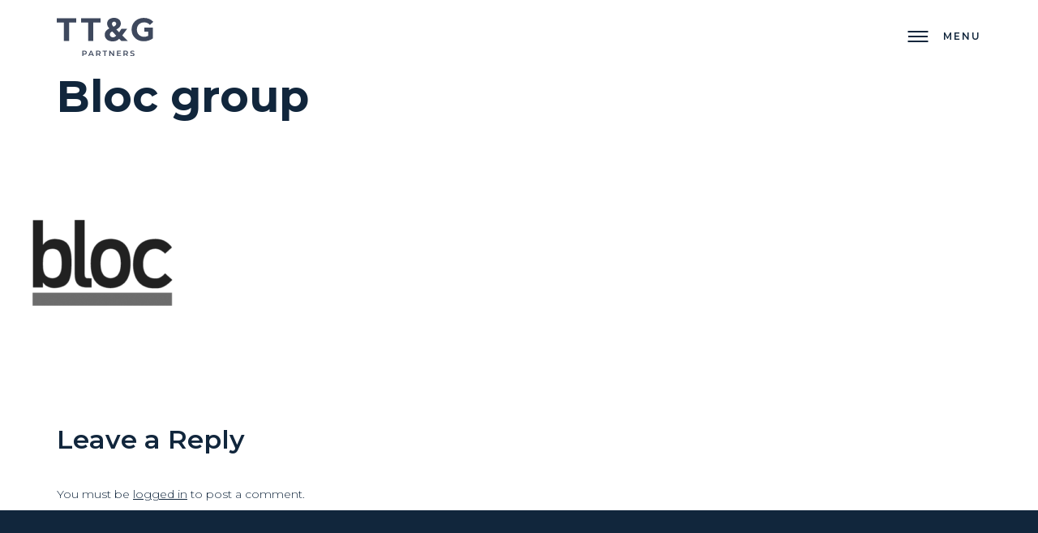

--- FILE ---
content_type: text/html; charset=UTF-8
request_url: https://www.ttg-partners.com/what-we-do/bloc-group-2/
body_size: 6920
content:
<!DOCTYPE html>
<html dir="ltr" lang="en-US" prefix="og: https://ogp.me/ns#">
<head>
	<!-- Google Tag Manager -->
	<script>(function(w,d,s,l,i){w[l]=w[l]||[];w[l].push({'gtm.start':
	new Date().getTime(),event:'gtm.js'});var f=d.getElementsByTagName(s)[0],
	j=d.createElement(s),dl=l!='dataLayer'?'&l='+l:'';j.async=true;j.src=
	'https://www.googletagmanager.com/gtm.js?id='+i+dl;f.parentNode.insertBefore(j,f);
	})(window,document,'script','dataLayer','GTM-5BR2XF8');</script>
	<!-- End Google Tag Manager -->
	<meta name="viewport" content="width=device-width, initial-scale=1.0">
	<meta charset="UTF-8">		

	<link rel="apple-touch-icon" sizes="180x180" href="https://www.ttg-partners.com/wp-content/themes/ttampgpartners/images/favicons/apple-touch-icon.png?v=WGoW2BoAXE">
	<link rel="icon" type="image/png" sizes="32x32" href="https://www.ttg-partners.com/wp-content/themes/ttampgpartners/images/favicons/favicon-32x32.png?v=WGoW2BoAXE">
	<link rel="icon" type="image/png" sizes="16x16" href="https://www.ttg-partners.com/wp-content/themes/ttampgpartners/images/favicons/favicon-16x16.png?v=WGoW2BoAXE">
	<link rel="manifest" href="https://www.ttg-partners.com/wp-content/themes/ttampgpartners/images/favicons/site.webmanifest?v=WGoW2BoAXE">
	<link rel="mask-icon" href="https://www.ttg-partners.com/wp-content/themes/ttampgpartners/images/favicons/safari-pinned-tab.svg?v=WGoW2BoAXE" color="#11263c">
	<link rel="shortcut icon" href="https://www.ttg-partners.com/wp-content/themes/ttampgpartners/images/favicons/favicon.ico?v=WGoW2BoAXE">
	<meta name="msapplication-TileColor" content="#11263c">
	<meta name="msapplication-config" content="https://www.ttg-partners.com/wp-content/themes/ttampgpartners/images/favicons/browserconfig.xml?v=WGoW2BoAXE">
	<meta name="theme-color" content="#ffffff">

	<script type="text/javascript">
		var pathInfo = {
			base: 'https://www.ttg-partners.com/wp-content/themes/ttampgpartners/',
			css: 'css/',
			js: 'js/',
					swf: 'swf/',
	}
</script>
<title>Bloc group | TT&amp;G Partners</title>

		<!-- All in One SEO 4.8.9 - aioseo.com -->
	<meta name="robots" content="max-image-preview:large" />
	<link rel="canonical" href="https://www.ttg-partners.com/what-we-do/bloc-group-2/" />
	<meta name="generator" content="All in One SEO (AIOSEO) 4.8.9" />
		<meta property="og:locale" content="en_US" />
		<meta property="og:site_name" content="TT&amp;G Partners |" />
		<meta property="og:type" content="article" />
		<meta property="og:title" content="Bloc group | TT&amp;G Partners" />
		<meta property="og:url" content="https://www.ttg-partners.com/what-we-do/bloc-group-2/" />
		<meta property="article:published_time" content="2019-06-24T11:55:03+00:00" />
		<meta property="article:modified_time" content="2019-06-24T11:56:24+00:00" />
		<meta name="twitter:card" content="summary_large_image" />
		<meta name="twitter:title" content="Bloc group | TT&amp;G Partners" />
		<script type="application/ld+json" class="aioseo-schema">
			{"@context":"https:\/\/schema.org","@graph":[{"@type":"BreadcrumbList","@id":"https:\/\/www.ttg-partners.com\/what-we-do\/bloc-group-2\/#breadcrumblist","itemListElement":[{"@type":"ListItem","@id":"https:\/\/www.ttg-partners.com#listItem","position":1,"name":"Home","item":"https:\/\/www.ttg-partners.com","nextItem":{"@type":"ListItem","@id":"https:\/\/www.ttg-partners.com\/what-we-do\/bloc-group-2\/#listItem","name":"Bloc group"}},{"@type":"ListItem","@id":"https:\/\/www.ttg-partners.com\/what-we-do\/bloc-group-2\/#listItem","position":2,"name":"Bloc group","previousItem":{"@type":"ListItem","@id":"https:\/\/www.ttg-partners.com#listItem","name":"Home"}}]},{"@type":"ItemPage","@id":"https:\/\/www.ttg-partners.com\/what-we-do\/bloc-group-2\/#itempage","url":"https:\/\/www.ttg-partners.com\/what-we-do\/bloc-group-2\/","name":"Bloc group | TT&G Partners","inLanguage":"en-US","isPartOf":{"@id":"https:\/\/www.ttg-partners.com\/#website"},"breadcrumb":{"@id":"https:\/\/www.ttg-partners.com\/what-we-do\/bloc-group-2\/#breadcrumblist"},"author":{"@id":"https:\/\/www.ttg-partners.com\/author\/devadmin\/#author"},"creator":{"@id":"https:\/\/www.ttg-partners.com\/author\/devadmin\/#author"},"datePublished":"2019-06-24T12:55:03+01:00","dateModified":"2019-06-24T12:56:24+01:00"},{"@type":"Organization","@id":"https:\/\/www.ttg-partners.com\/#organization","name":"TT&G Partners","url":"https:\/\/www.ttg-partners.com\/"},{"@type":"Person","@id":"https:\/\/www.ttg-partners.com\/author\/devadmin\/#author","url":"https:\/\/www.ttg-partners.com\/author\/devadmin\/","name":"Saentys Digital","image":{"@type":"ImageObject","@id":"https:\/\/www.ttg-partners.com\/what-we-do\/bloc-group-2\/#authorImage","url":"https:\/\/secure.gravatar.com\/avatar\/dd7dae0a7bfd68f761185e6b535c4d12?s=96&d=mm&r=g","width":96,"height":96,"caption":"Saentys Digital"}},{"@type":"WebSite","@id":"https:\/\/www.ttg-partners.com\/#website","url":"https:\/\/www.ttg-partners.com\/","name":"TT&G Partners","inLanguage":"en-US","publisher":{"@id":"https:\/\/www.ttg-partners.com\/#organization"}}]}
		</script>
		<!-- All in One SEO -->

<link rel='dns-prefetch' href='//fonts.googleapis.com' />
<link rel="alternate" type="application/rss+xml" title="TT&amp;G Partners &raquo; Feed" href="https://www.ttg-partners.com/feed/" />
<link rel="alternate" type="application/rss+xml" title="TT&amp;G Partners &raquo; Comments Feed" href="https://www.ttg-partners.com/comments/feed/" />
<link rel="alternate" type="application/rss+xml" title="TT&amp;G Partners &raquo; Bloc group Comments Feed" href="https://www.ttg-partners.com/what-we-do/bloc-group-2/feed/" />
<script type="text/javascript">
window._wpemojiSettings = {"baseUrl":"https:\/\/s.w.org\/images\/core\/emoji\/14.0.0\/72x72\/","ext":".png","svgUrl":"https:\/\/s.w.org\/images\/core\/emoji\/14.0.0\/svg\/","svgExt":".svg","source":{"concatemoji":"https:\/\/www.ttg-partners.com\/wp-includes\/js\/wp-emoji-release.min.js?ver=6.1.9"}};
/*! This file is auto-generated */
!function(e,a,t){var n,r,o,i=a.createElement("canvas"),p=i.getContext&&i.getContext("2d");function s(e,t){var a=String.fromCharCode,e=(p.clearRect(0,0,i.width,i.height),p.fillText(a.apply(this,e),0,0),i.toDataURL());return p.clearRect(0,0,i.width,i.height),p.fillText(a.apply(this,t),0,0),e===i.toDataURL()}function c(e){var t=a.createElement("script");t.src=e,t.defer=t.type="text/javascript",a.getElementsByTagName("head")[0].appendChild(t)}for(o=Array("flag","emoji"),t.supports={everything:!0,everythingExceptFlag:!0},r=0;r<o.length;r++)t.supports[o[r]]=function(e){if(p&&p.fillText)switch(p.textBaseline="top",p.font="600 32px Arial",e){case"flag":return s([127987,65039,8205,9895,65039],[127987,65039,8203,9895,65039])?!1:!s([55356,56826,55356,56819],[55356,56826,8203,55356,56819])&&!s([55356,57332,56128,56423,56128,56418,56128,56421,56128,56430,56128,56423,56128,56447],[55356,57332,8203,56128,56423,8203,56128,56418,8203,56128,56421,8203,56128,56430,8203,56128,56423,8203,56128,56447]);case"emoji":return!s([129777,127995,8205,129778,127999],[129777,127995,8203,129778,127999])}return!1}(o[r]),t.supports.everything=t.supports.everything&&t.supports[o[r]],"flag"!==o[r]&&(t.supports.everythingExceptFlag=t.supports.everythingExceptFlag&&t.supports[o[r]]);t.supports.everythingExceptFlag=t.supports.everythingExceptFlag&&!t.supports.flag,t.DOMReady=!1,t.readyCallback=function(){t.DOMReady=!0},t.supports.everything||(n=function(){t.readyCallback()},a.addEventListener?(a.addEventListener("DOMContentLoaded",n,!1),e.addEventListener("load",n,!1)):(e.attachEvent("onload",n),a.attachEvent("onreadystatechange",function(){"complete"===a.readyState&&t.readyCallback()})),(e=t.source||{}).concatemoji?c(e.concatemoji):e.wpemoji&&e.twemoji&&(c(e.twemoji),c(e.wpemoji)))}(window,document,window._wpemojiSettings);
</script>
<style type="text/css">
img.wp-smiley,
img.emoji {
	display: inline !important;
	border: none !important;
	box-shadow: none !important;
	height: 1em !important;
	width: 1em !important;
	margin: 0 0.07em !important;
	vertical-align: -0.1em !important;
	background: none !important;
	padding: 0 !important;
}
</style>
	<link rel='stylesheet' id='wp-block-library-css' href='https://www.ttg-partners.com/wp-includes/css/dist/block-library/style.min.css?ver=6.1.9' type='text/css' media='all' />
<link rel='stylesheet' id='classic-theme-styles-css' href='https://www.ttg-partners.com/wp-includes/css/classic-themes.min.css?ver=1' type='text/css' media='all' />
<style id='global-styles-inline-css' type='text/css'>
body{--wp--preset--color--black: #000000;--wp--preset--color--cyan-bluish-gray: #abb8c3;--wp--preset--color--white: #ffffff;--wp--preset--color--pale-pink: #f78da7;--wp--preset--color--vivid-red: #cf2e2e;--wp--preset--color--luminous-vivid-orange: #ff6900;--wp--preset--color--luminous-vivid-amber: #fcb900;--wp--preset--color--light-green-cyan: #7bdcb5;--wp--preset--color--vivid-green-cyan: #00d084;--wp--preset--color--pale-cyan-blue: #8ed1fc;--wp--preset--color--vivid-cyan-blue: #0693e3;--wp--preset--color--vivid-purple: #9b51e0;--wp--preset--gradient--vivid-cyan-blue-to-vivid-purple: linear-gradient(135deg,rgba(6,147,227,1) 0%,rgb(155,81,224) 100%);--wp--preset--gradient--light-green-cyan-to-vivid-green-cyan: linear-gradient(135deg,rgb(122,220,180) 0%,rgb(0,208,130) 100%);--wp--preset--gradient--luminous-vivid-amber-to-luminous-vivid-orange: linear-gradient(135deg,rgba(252,185,0,1) 0%,rgba(255,105,0,1) 100%);--wp--preset--gradient--luminous-vivid-orange-to-vivid-red: linear-gradient(135deg,rgba(255,105,0,1) 0%,rgb(207,46,46) 100%);--wp--preset--gradient--very-light-gray-to-cyan-bluish-gray: linear-gradient(135deg,rgb(238,238,238) 0%,rgb(169,184,195) 100%);--wp--preset--gradient--cool-to-warm-spectrum: linear-gradient(135deg,rgb(74,234,220) 0%,rgb(151,120,209) 20%,rgb(207,42,186) 40%,rgb(238,44,130) 60%,rgb(251,105,98) 80%,rgb(254,248,76) 100%);--wp--preset--gradient--blush-light-purple: linear-gradient(135deg,rgb(255,206,236) 0%,rgb(152,150,240) 100%);--wp--preset--gradient--blush-bordeaux: linear-gradient(135deg,rgb(254,205,165) 0%,rgb(254,45,45) 50%,rgb(107,0,62) 100%);--wp--preset--gradient--luminous-dusk: linear-gradient(135deg,rgb(255,203,112) 0%,rgb(199,81,192) 50%,rgb(65,88,208) 100%);--wp--preset--gradient--pale-ocean: linear-gradient(135deg,rgb(255,245,203) 0%,rgb(182,227,212) 50%,rgb(51,167,181) 100%);--wp--preset--gradient--electric-grass: linear-gradient(135deg,rgb(202,248,128) 0%,rgb(113,206,126) 100%);--wp--preset--gradient--midnight: linear-gradient(135deg,rgb(2,3,129) 0%,rgb(40,116,252) 100%);--wp--preset--duotone--dark-grayscale: url('#wp-duotone-dark-grayscale');--wp--preset--duotone--grayscale: url('#wp-duotone-grayscale');--wp--preset--duotone--purple-yellow: url('#wp-duotone-purple-yellow');--wp--preset--duotone--blue-red: url('#wp-duotone-blue-red');--wp--preset--duotone--midnight: url('#wp-duotone-midnight');--wp--preset--duotone--magenta-yellow: url('#wp-duotone-magenta-yellow');--wp--preset--duotone--purple-green: url('#wp-duotone-purple-green');--wp--preset--duotone--blue-orange: url('#wp-duotone-blue-orange');--wp--preset--font-size--small: 13px;--wp--preset--font-size--medium: 20px;--wp--preset--font-size--large: 36px;--wp--preset--font-size--x-large: 42px;--wp--preset--spacing--20: 0.44rem;--wp--preset--spacing--30: 0.67rem;--wp--preset--spacing--40: 1rem;--wp--preset--spacing--50: 1.5rem;--wp--preset--spacing--60: 2.25rem;--wp--preset--spacing--70: 3.38rem;--wp--preset--spacing--80: 5.06rem;}:where(.is-layout-flex){gap: 0.5em;}body .is-layout-flow > .alignleft{float: left;margin-inline-start: 0;margin-inline-end: 2em;}body .is-layout-flow > .alignright{float: right;margin-inline-start: 2em;margin-inline-end: 0;}body .is-layout-flow > .aligncenter{margin-left: auto !important;margin-right: auto !important;}body .is-layout-constrained > .alignleft{float: left;margin-inline-start: 0;margin-inline-end: 2em;}body .is-layout-constrained > .alignright{float: right;margin-inline-start: 2em;margin-inline-end: 0;}body .is-layout-constrained > .aligncenter{margin-left: auto !important;margin-right: auto !important;}body .is-layout-constrained > :where(:not(.alignleft):not(.alignright):not(.alignfull)){max-width: var(--wp--style--global--content-size);margin-left: auto !important;margin-right: auto !important;}body .is-layout-constrained > .alignwide{max-width: var(--wp--style--global--wide-size);}body .is-layout-flex{display: flex;}body .is-layout-flex{flex-wrap: wrap;align-items: center;}body .is-layout-flex > *{margin: 0;}:where(.wp-block-columns.is-layout-flex){gap: 2em;}.has-black-color{color: var(--wp--preset--color--black) !important;}.has-cyan-bluish-gray-color{color: var(--wp--preset--color--cyan-bluish-gray) !important;}.has-white-color{color: var(--wp--preset--color--white) !important;}.has-pale-pink-color{color: var(--wp--preset--color--pale-pink) !important;}.has-vivid-red-color{color: var(--wp--preset--color--vivid-red) !important;}.has-luminous-vivid-orange-color{color: var(--wp--preset--color--luminous-vivid-orange) !important;}.has-luminous-vivid-amber-color{color: var(--wp--preset--color--luminous-vivid-amber) !important;}.has-light-green-cyan-color{color: var(--wp--preset--color--light-green-cyan) !important;}.has-vivid-green-cyan-color{color: var(--wp--preset--color--vivid-green-cyan) !important;}.has-pale-cyan-blue-color{color: var(--wp--preset--color--pale-cyan-blue) !important;}.has-vivid-cyan-blue-color{color: var(--wp--preset--color--vivid-cyan-blue) !important;}.has-vivid-purple-color{color: var(--wp--preset--color--vivid-purple) !important;}.has-black-background-color{background-color: var(--wp--preset--color--black) !important;}.has-cyan-bluish-gray-background-color{background-color: var(--wp--preset--color--cyan-bluish-gray) !important;}.has-white-background-color{background-color: var(--wp--preset--color--white) !important;}.has-pale-pink-background-color{background-color: var(--wp--preset--color--pale-pink) !important;}.has-vivid-red-background-color{background-color: var(--wp--preset--color--vivid-red) !important;}.has-luminous-vivid-orange-background-color{background-color: var(--wp--preset--color--luminous-vivid-orange) !important;}.has-luminous-vivid-amber-background-color{background-color: var(--wp--preset--color--luminous-vivid-amber) !important;}.has-light-green-cyan-background-color{background-color: var(--wp--preset--color--light-green-cyan) !important;}.has-vivid-green-cyan-background-color{background-color: var(--wp--preset--color--vivid-green-cyan) !important;}.has-pale-cyan-blue-background-color{background-color: var(--wp--preset--color--pale-cyan-blue) !important;}.has-vivid-cyan-blue-background-color{background-color: var(--wp--preset--color--vivid-cyan-blue) !important;}.has-vivid-purple-background-color{background-color: var(--wp--preset--color--vivid-purple) !important;}.has-black-border-color{border-color: var(--wp--preset--color--black) !important;}.has-cyan-bluish-gray-border-color{border-color: var(--wp--preset--color--cyan-bluish-gray) !important;}.has-white-border-color{border-color: var(--wp--preset--color--white) !important;}.has-pale-pink-border-color{border-color: var(--wp--preset--color--pale-pink) !important;}.has-vivid-red-border-color{border-color: var(--wp--preset--color--vivid-red) !important;}.has-luminous-vivid-orange-border-color{border-color: var(--wp--preset--color--luminous-vivid-orange) !important;}.has-luminous-vivid-amber-border-color{border-color: var(--wp--preset--color--luminous-vivid-amber) !important;}.has-light-green-cyan-border-color{border-color: var(--wp--preset--color--light-green-cyan) !important;}.has-vivid-green-cyan-border-color{border-color: var(--wp--preset--color--vivid-green-cyan) !important;}.has-pale-cyan-blue-border-color{border-color: var(--wp--preset--color--pale-cyan-blue) !important;}.has-vivid-cyan-blue-border-color{border-color: var(--wp--preset--color--vivid-cyan-blue) !important;}.has-vivid-purple-border-color{border-color: var(--wp--preset--color--vivid-purple) !important;}.has-vivid-cyan-blue-to-vivid-purple-gradient-background{background: var(--wp--preset--gradient--vivid-cyan-blue-to-vivid-purple) !important;}.has-light-green-cyan-to-vivid-green-cyan-gradient-background{background: var(--wp--preset--gradient--light-green-cyan-to-vivid-green-cyan) !important;}.has-luminous-vivid-amber-to-luminous-vivid-orange-gradient-background{background: var(--wp--preset--gradient--luminous-vivid-amber-to-luminous-vivid-orange) !important;}.has-luminous-vivid-orange-to-vivid-red-gradient-background{background: var(--wp--preset--gradient--luminous-vivid-orange-to-vivid-red) !important;}.has-very-light-gray-to-cyan-bluish-gray-gradient-background{background: var(--wp--preset--gradient--very-light-gray-to-cyan-bluish-gray) !important;}.has-cool-to-warm-spectrum-gradient-background{background: var(--wp--preset--gradient--cool-to-warm-spectrum) !important;}.has-blush-light-purple-gradient-background{background: var(--wp--preset--gradient--blush-light-purple) !important;}.has-blush-bordeaux-gradient-background{background: var(--wp--preset--gradient--blush-bordeaux) !important;}.has-luminous-dusk-gradient-background{background: var(--wp--preset--gradient--luminous-dusk) !important;}.has-pale-ocean-gradient-background{background: var(--wp--preset--gradient--pale-ocean) !important;}.has-electric-grass-gradient-background{background: var(--wp--preset--gradient--electric-grass) !important;}.has-midnight-gradient-background{background: var(--wp--preset--gradient--midnight) !important;}.has-small-font-size{font-size: var(--wp--preset--font-size--small) !important;}.has-medium-font-size{font-size: var(--wp--preset--font-size--medium) !important;}.has-large-font-size{font-size: var(--wp--preset--font-size--large) !important;}.has-x-large-font-size{font-size: var(--wp--preset--font-size--x-large) !important;}
.wp-block-navigation a:where(:not(.wp-element-button)){color: inherit;}
:where(.wp-block-columns.is-layout-flex){gap: 2em;}
.wp-block-pullquote{font-size: 1.5em;line-height: 1.6;}
</style>
<link rel='stylesheet' id='contact-form-7-css' href='https://www.ttg-partners.com/wp-content/plugins/contact-form-7/includes/css/styles.css?ver=5.7.7' type='text/css' media='all' />
<link rel='stylesheet' id='base-fonts-css' href='https://fonts.googleapis.com/css?family=Montserrat%3A300%2C300i%2C400%2C400i%2C500%2C500i%2C600%2C600i%2C700%2C700i&#038;ver=6.1.9' type='text/css' media='all' />
<link rel='stylesheet' id='base-style-css' href='https://www.ttg-partners.com/wp-content/themes/ttampgpartners/style.css?ver=6.1.9' type='text/css' media='all' />
<link rel='stylesheet' id='base-theme-css' href='https://www.ttg-partners.com/wp-content/themes/ttampgpartners/theme.css?ver=6.1.9' type='text/css' media='all' />
<script type='text/javascript' src='https://www.ttg-partners.com/wp-content/themes/ttampgpartners/js/jquery-3.3.1.min.js?ver=3.1.1' id='jquery-js'></script>
<script type='text/javascript' id='ajax_load-js-extra'>
/* <![CDATA[ */
var load_params = {"ajaxurl":"https:\/\/www.ttg-partners.com\/wp-admin\/admin-ajax.php","ajax_nonce":"ad6caa51f8"};
/* ]]> */
</script>
<script type='text/javascript' src='https://www.ttg-partners.com/wp-content/themes/ttampgpartners/js/download-pdf.js?ver=6.1.9' id='ajax_load-js'></script>
<script type='text/javascript' id='ajax_filter-js-extra'>
/* <![CDATA[ */
var filter_params = {"ajaxurl":"https:\/\/www.ttg-partners.com\/wp-admin\/admin-ajax.php","ajax_nonce":"ad6caa51f8"};
/* ]]> */
</script>
<script type='text/javascript' src='https://www.ttg-partners.com/wp-content/themes/ttampgpartners/js/impl.js?ver=6.1.9' id='ajax_filter-js'></script>
<link rel="https://api.w.org/" href="https://www.ttg-partners.com/wp-json/" /><link rel="alternate" type="application/json" href="https://www.ttg-partners.com/wp-json/wp/v2/media/4207" /><link rel="EditURI" type="application/rsd+xml" title="RSD" href="https://www.ttg-partners.com/xmlrpc.php?rsd" />
<link rel="wlwmanifest" type="application/wlwmanifest+xml" href="https://www.ttg-partners.com/wp-includes/wlwmanifest.xml" />
<link rel='shortlink' href='https://www.ttg-partners.com/?p=4207' />
<link rel="alternate" type="application/json+oembed" href="https://www.ttg-partners.com/wp-json/oembed/1.0/embed?url=https%3A%2F%2Fwww.ttg-partners.com%2Fwhat-we-do%2Fbloc-group-2%2F" />
<link rel="alternate" type="text/xml+oembed" href="https://www.ttg-partners.com/wp-json/oembed/1.0/embed?url=https%3A%2F%2Fwww.ttg-partners.com%2Fwhat-we-do%2Fbloc-group-2%2F&#038;format=xml" />
<style type="text/css">.recentcomments a{display:inline !important;padding:0 !important;margin:0 !important;}</style>		<style type="text/css" id="wp-custom-css">
			div.aligncenter{
	text-align: center;
}		</style>
		
</head>
<body class="attachment attachment-template-default attachmentid-4207 attachment-png">
	<!-- Google Tag Manager (noscript) -->
	<noscript><iframe src="https://www.googletagmanager.com/ns.html?id=GTM-5BR2XF8"
	height="0" width="0" style="display:none;visibility:hidden"></iframe></noscript>
	<!-- End Google Tag Manager (noscript) -->
	<div id="wrapper">
				<header id="header" class="header">
			<div class="container">
									<div class="logo"><a href="https://www.ttg-partners.com"><img src="https://www.ttg-partners.com/wp-content/uploads/2019/06/logo.svg" alt=""></a></div>
													<a href="#" class="js-opener nav-opener">
						<span class="toggle"><span></span></span>
						<span class="title">menu</span>
					</a>
							</div>
							<div class="slide-bg"></div>
				<div class="navigation-content">
					<div class="container">
						<a href="#" class="icon-close js-opener"></a>
						<div class="wrapper">
							<div class="hold">
								<ul id="menu-main-menu" class="nav"><li id="menu-item-12" class="menu-item menu-item-type-post_type menu-item-object-page menu-item-12"><div class="menu-item-wrap animateDown"><a data-nav-id="#tab12-0" title="What We Do" href="https://www.ttg-partners.com/what-we-do/">What We Do</a></div></li>
<li id="menu-item-15" class="menu-item menu-item-type-post_type menu-item-object-page menu-item-15"><div class="menu-item-wrap animateDown"><a data-nav-id="#tab15-0" title="Who We Are" href="https://www.ttg-partners.com/who-we-are/">Who We Are</a></div></li>
<li id="menu-item-18" class="menu-item menu-item-type-post_type menu-item-object-page menu-item-18"><div class="menu-item-wrap animateDown"><a data-nav-id="#tab18-0" title="Track Record" href="https://www.ttg-partners.com/track-record/">Track Record</a></div></li>
<li id="menu-item-21" class="menu-item menu-item-type-post_type menu-item-object-page menu-item-21"><div class="menu-item-wrap animateDown"><a data-nav-id="#tab21-0" title="Current Sales" href="https://www.ttg-partners.com/current-sales/">Current Sales</a></div></li>
<li id="menu-item-24" class="menu-item menu-item-type-post_type menu-item-object-page menu-item-24"><div class="menu-item-wrap animateDown"><a data-nav-id="#tab24-0" title="News" href="https://www.ttg-partners.com/news/">News</a></div></li>
<li id="menu-item-27" class="menu-item menu-item-type-post_type menu-item-object-page menu-item-27"><div class="menu-item-wrap animateDown"><a data-nav-id="#tab27-0" title="Contact" href="https://www.ttg-partners.com/contact/">Contact</a></div></li>
</ul>																	<div class="contact-address">
																					<address>
												TT&G Partners <br />
41-43 Maddox Street <br />
London <br />
W1S 2PD<br />
<br />
+44 (0)20 7495 5550											</address>
																															<ul class="social-networks">
																																																																<li><a href="https://www.linkedin.com/company/tt-g-partners/about/" target="_blank"><span class="icon-linkedin"></span></a></li>
																																																													</ul>
																			</div>
															</div>
						</div>
					</div>
					<div class="tab-content">
								<div class="bg-stretch ">
																</div>
														<div class="bg-img" id="tab12-0">
										<div class="bg-stretch ">
																					<span data-srcset="https://www.ttg-partners.com/wp-content/uploads/2019/05/img04@2x-818x1260.jpg, https://www.ttg-partners.com/wp-content/uploads/2019/05/img04@2x.jpg 2x"></span>
									</div>
								</div>
													<div class="bg-img" id="tab15-0">
										<div class="bg-stretch ">
																					<span data-srcset="https://www.ttg-partners.com/wp-content/uploads/2019/06/GettyImages-911607894-818x4480.jpg, https://www.ttg-partners.com/wp-content/uploads/2019/06/GettyImages-911607894.jpg 2x"></span>
									</div>
								</div>
													<div class="bg-img" id="tab18-0">
										<div class="bg-stretch ">
																					<span data-srcset="https://www.ttg-partners.com/wp-content/uploads/2019/06/GettyImages-871028064-818x1733.jpg, https://www.ttg-partners.com/wp-content/uploads/2019/06/GettyImages-871028064.jpg 2x"></span>
									</div>
								</div>
													<div class="bg-img" id="tab21-0">
										<div class="bg-stretch ">
																					<span data-srcset="https://www.ttg-partners.com/wp-content/uploads/2019/05/overlay04@2x-818x1980.jpg, https://www.ttg-partners.com/wp-content/uploads/2019/05/overlay04@2x.jpg 2x"></span>
									</div>
								</div>
													<div class="bg-img" id="tab24-0">
										<div class="bg-stretch ">
																					<span data-srcset="https://www.ttg-partners.com/wp-content/uploads/2019/06/GettyImages-185281875-818x1733.jpg, https://www.ttg-partners.com/wp-content/uploads/2019/06/GettyImages-185281875.jpg 2x"></span>
									</div>
								</div>
													<div class="bg-img" id="tab27-0">
										<div class="bg-stretch ">
																					<span data-srcset="https://www.ttg-partners.com/wp-content/uploads/2019/06/GettyImages-619252422-818x1736.jpg, https://www.ttg-partners.com/wp-content/uploads/2019/06/GettyImages-619252422.jpg 2x"></span>
									</div>
								</div>
											</div>

				</div>
					</header>
		<main id="main">
			<div class="container">
	<div id="content">
					<div class="title"><h1>Bloc group</h1></div>						<p class="attachment"><a href='https://www.ttg-partners.com/wp-content/uploads/2019/06/Bloc-group-1.png'><div class="large-img attachment-medium size-medium"><img width="300" height="300" src="https://www.ttg-partners.com/wp-content/uploads/2019/06/Bloc-group-1-300x300.png"  alt="" decoding="async" loading="lazy" srcset="https://www.ttg-partners.com/wp-content/uploads/2019/06/Bloc-group-1-300x300.png 300w, https://www.ttg-partners.com/wp-content/uploads/2019/06/Bloc-group-1-150x150.png 150w, https://www.ttg-partners.com/wp-content/uploads/2019/06/Bloc-group-1-50x50.png 50w, https://www.ttg-partners.com/wp-content/uploads/2019/06/Bloc-group-1-140x140.png 140w, https://www.ttg-partners.com/wp-content/uploads/2019/06/Bloc-group-1.png 500w" sizes="(max-width: 300px) 100vw, 300px" /></div></a></p>
									

	<div class="section respond">
			<div id="respond" class="comment-respond">
		<h3 id="reply-title" class="comment-reply-title">Leave a Reply <small><a rel="nofollow" id="cancel-comment-reply-link" href="/what-we-do/bloc-group-2/#respond" style="display:none;">Cancel reply</a></small></h3><p class="must-log-in">You must be <a href="https://www.ttg-partners.com/wp-login.php?redirect_to=https%3A%2F%2Fwww.ttg-partners.com%2Fwhat-we-do%2Fbloc-group-2%2F">logged in</a> to post a comment.</p>	</div><!-- #respond -->
		</div>
	</div>
</div>
</main>
<div id="footer" class="footer">
			<div class="footer-t">
			<div class="container">
				<strong class="title">Experts Since 1993</strong>
				<div class="logo"><img src="https://www.ttg-partners.com/wp-content/uploads/2019/06/logo.svg" alt="" width="232" height="91"></div>
			</div>
		</div>
		<div class="footer-b">
		<div class="container">
			<div class="content-l">
				<span class="copyright">&copy; 2025 </span>
				<ul id="menu-footer-menu" class="footer-nav"><li id="menu-item-4142" class="menu-item menu-item-type-post_type menu-item-object-page menu-item-4142"><a href="https://www.ttg-partners.com/privacy-policy/">Privacy Policy</a></li>
<li id="menu-item-4400" class="menu-item menu-item-type-post_type menu-item-object-page menu-item-4400"><a href="https://www.ttg-partners.com/terms-conditions/">Terms and conditions</a></li>
</ul>			</div>
							<span class="designed-by">
																		<img src="https://www.ttg-partners.com/wp-content/uploads/2019/05/saentys.svg" alt="saentys" width="10" height="10">
												Design by <a href="https://saentys.com"  target="_blank" >Saentys</a>									</span>
					</div>
	</div>
</div>
</div>
<script type='text/javascript' src='https://www.ttg-partners.com/wp-content/plugins/contact-form-7/includes/swv/js/index.js?ver=5.7.7' id='swv-js'></script>
<script type='text/javascript' id='contact-form-7-js-extra'>
/* <![CDATA[ */
var wpcf7 = {"api":{"root":"https:\/\/www.ttg-partners.com\/wp-json\/","namespace":"contact-form-7\/v1"},"cached":"1"};
/* ]]> */
</script>
<script type='text/javascript' src='https://www.ttg-partners.com/wp-content/plugins/contact-form-7/includes/js/index.js?ver=5.7.7' id='contact-form-7-js'></script>
<script type='text/javascript' src='https://www.ttg-partners.com/wp-content/themes/ttampgpartners/js/comment-reply.js?ver=6.1.9' id='comment-reply-js'></script>
<script type='text/javascript' src='https://www.ttg-partners.com/wp-content/themes/ttampgpartners/js/jquery.main.js?ver=6.1.9' id='base-script-js'></script>
<script type='text/javascript' src='https://www.google.com/recaptcha/api.js?render=6LcowqoUAAAAAO7kdH_m49umux5HGCFezDhb7Fhk&#038;ver=3.0' id='google-recaptcha-js'></script>
<script type='text/javascript' src='https://www.ttg-partners.com/wp-includes/js/dist/vendor/regenerator-runtime.min.js?ver=0.13.9' id='regenerator-runtime-js'></script>
<script type='text/javascript' src='https://www.ttg-partners.com/wp-includes/js/dist/vendor/wp-polyfill.min.js?ver=3.15.0' id='wp-polyfill-js'></script>
<script type='text/javascript' id='wpcf7-recaptcha-js-extra'>
/* <![CDATA[ */
var wpcf7_recaptcha = {"sitekey":"6LcowqoUAAAAAO7kdH_m49umux5HGCFezDhb7Fhk","actions":{"homepage":"homepage","contactform":"contactform"}};
/* ]]> */
</script>
<script type='text/javascript' src='https://www.ttg-partners.com/wp-content/plugins/contact-form-7/modules/recaptcha/index.js?ver=5.7.7' id='wpcf7-recaptcha-js'></script>
</body>
</html>
<!-- Dynamic page generated in 0.421 seconds. -->
<!-- Cached page generated by WP-Super-Cache on 2025-11-10 19:29:29 -->

<!-- super cache -->

--- FILE ---
content_type: text/html; charset=utf-8
request_url: https://www.google.com/recaptcha/api2/anchor?ar=1&k=6LcowqoUAAAAAO7kdH_m49umux5HGCFezDhb7Fhk&co=aHR0cHM6Ly93d3cudHRnLXBhcnRuZXJzLmNvbTo0NDM.&hl=en&v=naPR4A6FAh-yZLuCX253WaZq&size=invisible&anchor-ms=20000&execute-ms=15000&cb=mntjmxo1j2n7
body_size: 45049
content:
<!DOCTYPE HTML><html dir="ltr" lang="en"><head><meta http-equiv="Content-Type" content="text/html; charset=UTF-8">
<meta http-equiv="X-UA-Compatible" content="IE=edge">
<title>reCAPTCHA</title>
<style type="text/css">
/* cyrillic-ext */
@font-face {
  font-family: 'Roboto';
  font-style: normal;
  font-weight: 400;
  src: url(//fonts.gstatic.com/s/roboto/v18/KFOmCnqEu92Fr1Mu72xKKTU1Kvnz.woff2) format('woff2');
  unicode-range: U+0460-052F, U+1C80-1C8A, U+20B4, U+2DE0-2DFF, U+A640-A69F, U+FE2E-FE2F;
}
/* cyrillic */
@font-face {
  font-family: 'Roboto';
  font-style: normal;
  font-weight: 400;
  src: url(//fonts.gstatic.com/s/roboto/v18/KFOmCnqEu92Fr1Mu5mxKKTU1Kvnz.woff2) format('woff2');
  unicode-range: U+0301, U+0400-045F, U+0490-0491, U+04B0-04B1, U+2116;
}
/* greek-ext */
@font-face {
  font-family: 'Roboto';
  font-style: normal;
  font-weight: 400;
  src: url(//fonts.gstatic.com/s/roboto/v18/KFOmCnqEu92Fr1Mu7mxKKTU1Kvnz.woff2) format('woff2');
  unicode-range: U+1F00-1FFF;
}
/* greek */
@font-face {
  font-family: 'Roboto';
  font-style: normal;
  font-weight: 400;
  src: url(//fonts.gstatic.com/s/roboto/v18/KFOmCnqEu92Fr1Mu4WxKKTU1Kvnz.woff2) format('woff2');
  unicode-range: U+0370-0377, U+037A-037F, U+0384-038A, U+038C, U+038E-03A1, U+03A3-03FF;
}
/* vietnamese */
@font-face {
  font-family: 'Roboto';
  font-style: normal;
  font-weight: 400;
  src: url(//fonts.gstatic.com/s/roboto/v18/KFOmCnqEu92Fr1Mu7WxKKTU1Kvnz.woff2) format('woff2');
  unicode-range: U+0102-0103, U+0110-0111, U+0128-0129, U+0168-0169, U+01A0-01A1, U+01AF-01B0, U+0300-0301, U+0303-0304, U+0308-0309, U+0323, U+0329, U+1EA0-1EF9, U+20AB;
}
/* latin-ext */
@font-face {
  font-family: 'Roboto';
  font-style: normal;
  font-weight: 400;
  src: url(//fonts.gstatic.com/s/roboto/v18/KFOmCnqEu92Fr1Mu7GxKKTU1Kvnz.woff2) format('woff2');
  unicode-range: U+0100-02BA, U+02BD-02C5, U+02C7-02CC, U+02CE-02D7, U+02DD-02FF, U+0304, U+0308, U+0329, U+1D00-1DBF, U+1E00-1E9F, U+1EF2-1EFF, U+2020, U+20A0-20AB, U+20AD-20C0, U+2113, U+2C60-2C7F, U+A720-A7FF;
}
/* latin */
@font-face {
  font-family: 'Roboto';
  font-style: normal;
  font-weight: 400;
  src: url(//fonts.gstatic.com/s/roboto/v18/KFOmCnqEu92Fr1Mu4mxKKTU1Kg.woff2) format('woff2');
  unicode-range: U+0000-00FF, U+0131, U+0152-0153, U+02BB-02BC, U+02C6, U+02DA, U+02DC, U+0304, U+0308, U+0329, U+2000-206F, U+20AC, U+2122, U+2191, U+2193, U+2212, U+2215, U+FEFF, U+FFFD;
}
/* cyrillic-ext */
@font-face {
  font-family: 'Roboto';
  font-style: normal;
  font-weight: 500;
  src: url(//fonts.gstatic.com/s/roboto/v18/KFOlCnqEu92Fr1MmEU9fCRc4AMP6lbBP.woff2) format('woff2');
  unicode-range: U+0460-052F, U+1C80-1C8A, U+20B4, U+2DE0-2DFF, U+A640-A69F, U+FE2E-FE2F;
}
/* cyrillic */
@font-face {
  font-family: 'Roboto';
  font-style: normal;
  font-weight: 500;
  src: url(//fonts.gstatic.com/s/roboto/v18/KFOlCnqEu92Fr1MmEU9fABc4AMP6lbBP.woff2) format('woff2');
  unicode-range: U+0301, U+0400-045F, U+0490-0491, U+04B0-04B1, U+2116;
}
/* greek-ext */
@font-face {
  font-family: 'Roboto';
  font-style: normal;
  font-weight: 500;
  src: url(//fonts.gstatic.com/s/roboto/v18/KFOlCnqEu92Fr1MmEU9fCBc4AMP6lbBP.woff2) format('woff2');
  unicode-range: U+1F00-1FFF;
}
/* greek */
@font-face {
  font-family: 'Roboto';
  font-style: normal;
  font-weight: 500;
  src: url(//fonts.gstatic.com/s/roboto/v18/KFOlCnqEu92Fr1MmEU9fBxc4AMP6lbBP.woff2) format('woff2');
  unicode-range: U+0370-0377, U+037A-037F, U+0384-038A, U+038C, U+038E-03A1, U+03A3-03FF;
}
/* vietnamese */
@font-face {
  font-family: 'Roboto';
  font-style: normal;
  font-weight: 500;
  src: url(//fonts.gstatic.com/s/roboto/v18/KFOlCnqEu92Fr1MmEU9fCxc4AMP6lbBP.woff2) format('woff2');
  unicode-range: U+0102-0103, U+0110-0111, U+0128-0129, U+0168-0169, U+01A0-01A1, U+01AF-01B0, U+0300-0301, U+0303-0304, U+0308-0309, U+0323, U+0329, U+1EA0-1EF9, U+20AB;
}
/* latin-ext */
@font-face {
  font-family: 'Roboto';
  font-style: normal;
  font-weight: 500;
  src: url(//fonts.gstatic.com/s/roboto/v18/KFOlCnqEu92Fr1MmEU9fChc4AMP6lbBP.woff2) format('woff2');
  unicode-range: U+0100-02BA, U+02BD-02C5, U+02C7-02CC, U+02CE-02D7, U+02DD-02FF, U+0304, U+0308, U+0329, U+1D00-1DBF, U+1E00-1E9F, U+1EF2-1EFF, U+2020, U+20A0-20AB, U+20AD-20C0, U+2113, U+2C60-2C7F, U+A720-A7FF;
}
/* latin */
@font-face {
  font-family: 'Roboto';
  font-style: normal;
  font-weight: 500;
  src: url(//fonts.gstatic.com/s/roboto/v18/KFOlCnqEu92Fr1MmEU9fBBc4AMP6lQ.woff2) format('woff2');
  unicode-range: U+0000-00FF, U+0131, U+0152-0153, U+02BB-02BC, U+02C6, U+02DA, U+02DC, U+0304, U+0308, U+0329, U+2000-206F, U+20AC, U+2122, U+2191, U+2193, U+2212, U+2215, U+FEFF, U+FFFD;
}
/* cyrillic-ext */
@font-face {
  font-family: 'Roboto';
  font-style: normal;
  font-weight: 900;
  src: url(//fonts.gstatic.com/s/roboto/v18/KFOlCnqEu92Fr1MmYUtfCRc4AMP6lbBP.woff2) format('woff2');
  unicode-range: U+0460-052F, U+1C80-1C8A, U+20B4, U+2DE0-2DFF, U+A640-A69F, U+FE2E-FE2F;
}
/* cyrillic */
@font-face {
  font-family: 'Roboto';
  font-style: normal;
  font-weight: 900;
  src: url(//fonts.gstatic.com/s/roboto/v18/KFOlCnqEu92Fr1MmYUtfABc4AMP6lbBP.woff2) format('woff2');
  unicode-range: U+0301, U+0400-045F, U+0490-0491, U+04B0-04B1, U+2116;
}
/* greek-ext */
@font-face {
  font-family: 'Roboto';
  font-style: normal;
  font-weight: 900;
  src: url(//fonts.gstatic.com/s/roboto/v18/KFOlCnqEu92Fr1MmYUtfCBc4AMP6lbBP.woff2) format('woff2');
  unicode-range: U+1F00-1FFF;
}
/* greek */
@font-face {
  font-family: 'Roboto';
  font-style: normal;
  font-weight: 900;
  src: url(//fonts.gstatic.com/s/roboto/v18/KFOlCnqEu92Fr1MmYUtfBxc4AMP6lbBP.woff2) format('woff2');
  unicode-range: U+0370-0377, U+037A-037F, U+0384-038A, U+038C, U+038E-03A1, U+03A3-03FF;
}
/* vietnamese */
@font-face {
  font-family: 'Roboto';
  font-style: normal;
  font-weight: 900;
  src: url(//fonts.gstatic.com/s/roboto/v18/KFOlCnqEu92Fr1MmYUtfCxc4AMP6lbBP.woff2) format('woff2');
  unicode-range: U+0102-0103, U+0110-0111, U+0128-0129, U+0168-0169, U+01A0-01A1, U+01AF-01B0, U+0300-0301, U+0303-0304, U+0308-0309, U+0323, U+0329, U+1EA0-1EF9, U+20AB;
}
/* latin-ext */
@font-face {
  font-family: 'Roboto';
  font-style: normal;
  font-weight: 900;
  src: url(//fonts.gstatic.com/s/roboto/v18/KFOlCnqEu92Fr1MmYUtfChc4AMP6lbBP.woff2) format('woff2');
  unicode-range: U+0100-02BA, U+02BD-02C5, U+02C7-02CC, U+02CE-02D7, U+02DD-02FF, U+0304, U+0308, U+0329, U+1D00-1DBF, U+1E00-1E9F, U+1EF2-1EFF, U+2020, U+20A0-20AB, U+20AD-20C0, U+2113, U+2C60-2C7F, U+A720-A7FF;
}
/* latin */
@font-face {
  font-family: 'Roboto';
  font-style: normal;
  font-weight: 900;
  src: url(//fonts.gstatic.com/s/roboto/v18/KFOlCnqEu92Fr1MmYUtfBBc4AMP6lQ.woff2) format('woff2');
  unicode-range: U+0000-00FF, U+0131, U+0152-0153, U+02BB-02BC, U+02C6, U+02DA, U+02DC, U+0304, U+0308, U+0329, U+2000-206F, U+20AC, U+2122, U+2191, U+2193, U+2212, U+2215, U+FEFF, U+FFFD;
}

</style>
<link rel="stylesheet" type="text/css" href="https://www.gstatic.com/recaptcha/releases/naPR4A6FAh-yZLuCX253WaZq/styles__ltr.css">
<script nonce="P2u2rg_cbRHoOB0tE3OOWw" type="text/javascript">window['__recaptcha_api'] = 'https://www.google.com/recaptcha/api2/';</script>
<script type="text/javascript" src="https://www.gstatic.com/recaptcha/releases/naPR4A6FAh-yZLuCX253WaZq/recaptcha__en.js" nonce="P2u2rg_cbRHoOB0tE3OOWw">
      
    </script></head>
<body><div id="rc-anchor-alert" class="rc-anchor-alert"></div>
<input type="hidden" id="recaptcha-token" value="[base64]">
<script type="text/javascript" nonce="P2u2rg_cbRHoOB0tE3OOWw">
      recaptcha.anchor.Main.init("[\x22ainput\x22,[\x22bgdata\x22,\x22\x22,\[base64]/cFtiKytdPWs6KGs8MjA0OD9wW2IrK109az4+NnwxOTI6KChrJjY0NTEyKT09NTUyOTYmJnIrMTxXLmxlbmd0aCYmKFcuY2hhckNvZGVBdChyKzEpJjY0NTEyKT09NTYzMjA/[base64]/[base64]/[base64]/[base64]/[base64]/[base64]/[base64]/[base64]/[base64]/[base64]/[base64]/[base64]/[base64]/[base64]\x22,\[base64]\x22,\x22woYVPzk/w7VAYMKhw5RcwpHCpMKuGVvCqsKOWisDw50iw614WTPCvMOsIEPDuTw8CDwDeBIYwrN8WjTDlgPDqcKhATh3BMKOBsKSwrVdShbDgFfCgGI/w5UFUHLDpcOFwoTDrj7Dr8OKccOTw5c9Gjd/Kh3DpC1CwrfDnsOuGzfDs8K1LAReLcOAw7HDkMKyw6/CiB/ClcOeJ3PCrMK8w4w1wovCnh3CuMOAM8Opw7IoO2E9wqHChRhwVwHDgD4RUhAYw4oZw6XDuMONw7UELhcjOTwkwo7DjXDCrno6E8KRECTDjcOdcATDlTPDsMKWZDBndcK6w57DnEoVw5zChsOdT8Ogw6fCu8Oqw61Yw7bDn8K8XDzCtm5Cwr3DrMO/[base64]/Dh8ODwo/Di8O+LhxnwooXRMKaelgqMRnChkNrcAZowoItaWBPRkBbY0ZGJiEJw7s+IUXCo8OFfsO0wrfDkh7DosO0LcO2Yn9ewoDDgcKXYRsRwrAOQ8KFw6HCvzfDiMKEThrCl8KZw4/[base64]/CmMO+w71TS8KsRmLCqT3DjjnCucK7CwZfc8Ojw4PCgCnCoMOxwpHDo39Dc3HCkMO3w6fCr8OvwpTClztYwofDs8OLwrNDw7Qpw54FIVE9w4rDqMK0GQ7CisOsRj3Dr0TDksOjMV5zwok7wr5fw4dBw6/DhQsuw6YaIcOUw4QqwrPDsD1uTcO0wqzDu8OsGMOvaARIdWwXVC7Cj8OvZcOnCMO6w5oFdMOgIcOlecKINsKNwpTCsQHDkQV8ZDzCt8KWdArDmsOlw6nCuMOFUhfDkMOpfB92Rl/DnVBZwqbCkMKudcOUUMOmw73DpyXCunBVw5rDo8KoLDnDokcqUxjCjUowJCJHf2bCh2Ziwp4Owok8ZRVQwo5XacKZUcK1AMOrwpnCqsKpwovCikzCuhtHw457wqk1OyHCt3zChmUDOMOUw4kUSHPCqsObTcKjK8KVW8KSEsKhwoPDjljCmWXDij5HMcKSSsO/LMO0w5F8DiJ2wrBMfxRRacOHSAgOIMOVdmo4w7DCvg0fIDlkCMOQwqMDcH7CqMODGcOZwqvDgSskQsOjw7UBVMOVNgJkwpl/MynCmMOJN8OSwoTDumLDljsbw4tYUsKSwprCpENRbcOzwohMDsO2wqRgw6PCu8KoLArCjMKNbUfDiQIxw4MLEsKUXcONI8KZwroCw6TCrQp+w60Pw6oTw7M4woRldMKbK3Ngw7E8w7piOR7CusOfw6jCrSYrw59gIcOXw5bDocKDchd9w6zCsl/CqgjDhMKVSSYbwozCq0Aww53DtQ1GWxXDksOzwrw5wq3Ck8ONwpgvwqQLAMO6w5jCthbCpMK4wpLClsOBwo1zwpwnLQfDsC9/woBMw59GBgbCvH4XJcO2YRoZfgnDvMKJwpvClHHCrsOlw7lHOMKPJcKUwpchw4XDssKyWsKhw50+w6Y0w69vXFTDuztvwrAVw58aw6zDrMOmCcOzwobDpTo7w6gkQsOgSmzCmw94w4AzIBkww5XCsG1/XcKpTcOofcKqFsKIa0DCmAnDgsObG8KrJBTDsijDm8KyHsKlw7lTRMK7U8KLwofCvcO+wokyQMOOwqfCvhrCncOrwpfCjcOoP2oaPR7Dpk/DoDAGFsKEBxXDscKKw6sNGiQfwr/CiMK2YDjClC1Yw6fCtkhFUsKcW8Oaw4Jkw5dPUi43wovDpAnCmMKbQkgPewciOn7CjMOJVTrDhxnCgUAgbsOxw5DCmcKGOBxCwpY5wrzCjRRmYEzCkk0EwqdZwrRgUGkTOcOWwofCv8KRwoFTw7/Dt8OICgnCusO+wrZ+w4fCoUHCgcKcEyLCpsOsw5gLw7ZBwp/[base64]/Dvw5VwozDhMOEFU3CmDfCmcObLMKlfsKfbMOQwobCnWAxwo0Owp3Di1TCpMONOsOEwrjDgcO9w7QYwrt3w6AFHBzCkMKXH8KvP8ODeH7Dq2TDisK6w6fDinEgwrxkw5PDisOAwqZUwr7CksK6d8KTG8K/NcKNZmPDv3ZdwrDDn05jcnvCmsOGVkVdFsO8AsKHw4dUbkPDuMKtI8O0UjnDo0rCocKrw7DCgmhHwoEqwr50w7vDrnDCs8K1Ok0vwpZHw7/DjsKQw7XDksOEw6tyw7PDqcKlw73CkMKwwqXDjkTCqm1PID46wqXDgsOOwqI3ZmE4czPDqSUfG8Kxw6A9w4DCgsKNw6nDqcOMw7Mcw5YJBcO7wpBEw5pEIMK3wqvChX/Cj8OPw5bDr8OhE8Kla8ONwr8fO8KNcsOuVWfCrcKnw6nCphTCr8KNwoM7wpTCj8K1w5/CnVp6wpXDg8OvB8KHbMOZH8O0JcO9w6FJwpHCpcOSw6HCrsKdw4TCnMOkNMO6w6APwot2XMKbwrY0wprDsFkZRQlUwqNRwr4pCgR2R8OxwoPCp8Kmw5XChC7Dhl4KAcOwQsO2csOew5jCgMO7cxnDrldPOz7DvsOsEcOGIWENZcOxAk/Dm8O1LcKFwpLCkMOBHsKAwrbDh2fDvSnCq07CocOdw4/DpcK1PG4yAHpUBTTCu8Ocw53CgMKqwr/[base64]/DosOCwrBLw501w63Dv8KdwqXDryFZw4Zzwq9/L8KhHMKbZjwyfsKNw7bCpj5ZWlfDi8OJLBZTJMKUVSQrwpdDS0bDs8KGLsKdfQ/DpnrCnXwcL8O4wrsAEyFSOXrDksK8GV/CgsOYwqEBCsKgwpPDqcOQTcONacK8worCvMOGwqnDiQxnw7DClcKNTMKmV8K0I8K8I2XCpHDDrcORScOqEiIjw55hwrPCqVvDvnRODcK3EUXCt1ICwrwXDkbDvArCpUrCl2fDncOqw4/Dr8OmwqXCjyTCl1PDicOewqlcGcKlw542wrbCpkxKwqJiBCzDtX/DosKPw6MNIXrCsgXDlsKfU2jDlk4CA3omwpUoUMKZw7/[base64]/ccOMwosnw4rClsO4wp7DrMO5wpsbHxDColbCpcKCUUfCoMOmw43DlWPDqUbCs8KpwoQ9DcKvVcOXw7XCqgTDjRBDwq/DmsK9T8Oewp7DkMOnw7Q8NMKrw5fDmMOqCMKwwpR+cMKXbCvDncK9w5PCtxIww5nDtMKhSEHDv3vDjsKFw6sww59iHsKVw4heVMOJeRnCpMKaBRnCmnHDnB9rdcOHTmfDjlfCtRvDkmXChHTCtTk9XcKsEcKCwovDpMOzw5/DrwvDnWzCsXLCgsO/[base64]/DoRvDmcKZDsKyHsKACw5Kw5Avw4XDjUUEwqLDsGVpVsOQRVPCn8K0B8ORe3pkCsOswokLw5kbw53DhzrDvSljw4YRSVrCp8Ocw6bCsMKqwppuNRdbwrgzw4/DpsOIwpMVwosnwqbCumoAw7Nyw6tWw7guw65/wr/CjcO0AjXCnUFKw61TST5gwo3CuMO/WcKTAzjCq8K/[base64]/[base64]/[base64]/Dr8O9YTnCucOQbQfDsWE6wrthwqJow4o6wqJwwpcfZi/[base64]/Dp8Kfwqtzw4BbB27CrkPCgjjDkzfCng8QwpMJASI2MGR/w6EVQsK8wp/[base64]/PVU7bsKrcMO6MXfDo3rCjMOYw4sjwqBwb0ZSw4g8w7nCninCr2EAN8KVO2MRwqlRfsKrG8OLw4/[base64]/Cg1jDvsK7wrvDncOQwp7CmsOOWMKyGsOEX2Ycwpsqw7RzCE/Cp3nCqkfCo8OLw7QEM8OwcmpLw5RCXcOSHghbw53Ch8KGw5fCu8KSw50WHcOpwqXCkhXDjsOIAcOhPyrCnsOVSjjCj8Kgw6hGwo/CssOywoMpHjvCksOCYBItw7jCtSJbw5jDvTtEV18mw497wp5hRsOcH1fCqV/Dn8O5wr3CsC9yw7TClsKJwpfDpcOSVcO8W0zDhMK/wrLCpsOtw4ZkwrjCmSUseGlrwoHDkMKSCloiCsK5wqdDLRbDs8OdS0bCuxxCwr4swrl1w5xINDAxw7zDscKwZxXDhzlswo/CvyNzd8K2w5LCnMKvw6RPw5RyFsOnCGnCmxTDn1AlPsKtwrdHw6jDtzNEw4pmUsK3w5LDpMKKFArDgm9+wr3CtFhIwpJHbH3DpD3DgMK8w7vDgz3ChhbDpFBjXsOsw4/[base64]/[base64]/Do2USw5zCr8OYw6MxwpzDjMOZUnwCw6JCwrNwbsKvKSfCuVPDrsOiRntWQkrDhMOkIwfCtEtAwpwjw4ZGFh9tY1fCosKtI2DCs8KoFMK9e8O/w7JbecKreWM3w6jDh0vDlgAgw780bgMMw5tmwofDv0nDt2wIFhoow6LDucK1wrI6wpkIbMO5wpcww4/[base64]/[base64]/wpzCpMKww7DCnCQowqbDrFDCqMK7ZsKIw7nDmMKbwr7DpRYQwoQIwrXCisKvHcKswr7ChwYeMwptZMK/wo1MYBlzwoBlc8OIw5zCrsOvRAPCjMOhBcKNUcKCRG4+wr3DtMK7bFnDlsKFIB/DgcK0Q8KOwqIaSgPCg8KfwqTDm8O0csKRw49Fw4h1JVQYPXZjw57CicO2WmQaEcObw6rCuMORw71WwpfDpgN0BcKIwoF5cBzDr8K7w6PClCjDix/DicKlw6V/RgRfw6czw4HDscK2w7B1wo/DiQobwo/[base64]/CnsOnwrhXw4dNw67Dk8OVecO+JzLCscO7wrkZw7tIw7d1w5xMw4oxwrNKw4Z/PFxbw4clBGw2TjDCqXwmw5vDkcKxw5vCn8KfFcOJD8O2w4lXwok+V0TCtGUwIkdcwoPDkwNAw4DDh8Kewrsoby9DwonCrMK9VXfCisKfGMKhFSXDqHAFJTDDmsKra0Z4YcK9KmXDpsKqMsKGYA3DtzcPw5nDnsK5JsODwo/[base64]/w4Auw4bCksOKTWvDsmJawqTDpyB+WcKewr1bw6DCmSPCm3x5Uz0fw5rCn8Odw4VKwoglw4vDrMKYGQ7DisKdwqETwr8COsO9MCPCmMO5wp3CqsO1wqzDg1oLw5zDghFjwrUfbjzDpcOBEzNedjogHcOoYsO5AkQ6PcK8w5jDo3dWwpshAm/DpTRbw4bCjWTDg8KuATNXw5LCtVJ8wrrCnAVpf1vDoBfCpDDDqMOMwrvDqcKILHbDhj3Cl8KbKTYXw53Cu15Fwo0QY8KUFcOCazh6wq1DXcOKUzFAwpUGwrPCnsKwEsO+ICLCvyTDigzDoTLCgsOpw7PDn8KGwp1mXcKEKDRZO3QzIVrCm3vCn3XDiF7DvlY/[base64]/DrsKfw4jCl8KaUxnDoMKuNcKlwpQaVX9tGxXCkMK1w7fDkcKZwr7DoTY1KmZPfSTCtsK5b8OAd8KIw7/[base64]/w74LRMOVRcOlwr3DljQUwrzDhsOsUMKhwqlAK3lFwrdDw7fCp8O1wobCtgrCqsKnSwrDgcKxwofDqhVIw7h5wo01CsKWw5wKwonCvgotRyxAwpbCgXDCvXxYwo8uwqPCscKeC8Krwog7w7ZuQMOkw6F+w6ASw6vDpWvCvMK/w7RiECdPw4VfFxjDq07Dkkp/[base64]/CgMK7w6jDpcKtXcOew6wGwrfClcK4L8O5fsOwJW1Dw650NMO6w61KwoHDmUbCisKhEsK9wp7CsGbDkVnCpsK9QntuwrwZVivCt1DDqh3CpsK1BilXwoDDhGvCksOFw57DpcKoPXkFXsOvwq/CrD3Dh8KwKV94w7Bcwo3DgFbDtwd7VMOsw6nCs8OBPUTDkcOCSQ/Dt8O1YQ3CisO+b3zCsWQ6MsKcWMOnwrHClMKIw4XDrwrDkcOYwqNBB8OWwodyw6XCk3vCqHPDjMKRByvChwTCjMO7CmfDhsOFw5rDv21/JsOwXg/Dg8KMXsOIacKyw4xDwoxxwrrCiMKGwoXCicOKwpciwpPDicOawpPDri3DlFFvJAZxaSh6w4leY8OLwp59wrrDq3ELEVTCl08sw5kywpFfw4bDsBrCvnszw4LCsF08wqzDgQbDgHdKwoN8wrwxw60dfnrCssKqesO/w4LCt8Oaw55GwpNMUD4pfw90fX/[base64]/Dk8K9wpEVacKtw4tcZSHDusKMwqrDogfClgrDvcKVBGfCocOtW3TDgMK3w41/wrXChSgIwpTCkwPDjR/DscKNw4zDmUh/w77CusOBw7TDhXLCr8O2w6jDksOpKsKKNVw9IsOpfklzNlQMw4Bfw6bCqzjCgVbChcOdBQzCugzClMOXVcKow43Cu8Ofw5cgw5HDp1jCmmoeckciwqLDrwLDjsK+w4/CtMKbK8OSw7UtYx9fwrg3OmtQFR5xP8OsET/DkMK7SD4gwqATw73Dg8KyT8KWczvChRtVw7UvDkHCrFgzV8OVwo/DoEvClH9RQsO0VCpAwpHDkUgFw5oSYsKIwrrCjcOIeMOGw5zCtXnDlU5Qw41FwpPCk8O1wp0gPsKiw5PDk8Kjw5UvOsKFa8O/DX3DuiDCiMKsw6NqbcO2AsKuwq8LAcKDw4/[base64]/TEUxHMKHPhTCjcOCeMKsNcKMAwnCnW7CpMOjanIuVxFOwq08MD5ow6nClgbCuCDCl1jCty1VPsOzMHc9w41awp/[base64]/DlUZ7wrVgQ8K7BsOEw5lEWMKQVWLDpVdPwqQjw65xSAh6TcO9RcKPwopTWMKhXsOpRHQ2wrDDih7CkMKKwr4SdHwwbx8fw5nDkcOuw4LCt8OrTHnDrG90LcKiw40XIcOMw67CoDQ9w7nCusKEDSBCw7QbVMO3McKiwplTEE/Dt3pEcMO1ACrCtMKuAcKIR1vDgWrDrcOvZBQww6VEw6nCsinChx7CnjPCmsOOwpXCqMKbDcKHw7NaLMOKw4wIwq9zTcOpTgLClAcSwrbDoMKGwrDDqmTCgnbCphlFKcOZSsK4FS/DgsOCw5VJw5t7XxLCrn3Cu8KwwrXDs8K3wqLDqsOAwrvCmVrClwwQD3DCmytpw5XDq8OODmkpGT13w6rCpcOGw58TcsOQXsO0InEewpPDj8KOwp3DlcKDZy/[base64]/ClBDCiEobw6bDuRjDpA/CvcKqf8KLwqZfwrTDkGfCrkfCuMKqPH/Cu8OlZ8OFwpzDnVlee3rCqMKLPnvDuEA/wrrDucKGDj7Dt8Opw58FwqQjZMKIIcKpZSrCjFnCogAhw6h1Y3HCk8K3w5DCrsOsw7DCjMOgw48two51woHCp8KGwpjCgMOzwq8zw5XCgB3CvGZiworDt8Ktw6vCmMOBwqrDsMKII2fCuMK2f2soJsK5L8K/[base64]/w6wjQF49wowNOsOSdcOPJcK9w5Ibw40xwqPCtRHCu8O3a8O7w5DDpsOWw59AGXfDrh/DvMO7wqTDnHosVj8Aw5N7D8KLw6JCUcOwwqFuwpV/[base64]/wo4MX8Opw5bDlSHCnMOieiIlTjQ6w7HCvRoKwqfDi0MLbsKiwqcjbcOpw73ClV/DmcOMw7bDrXA8dRvDscK4PnnDqVBaKxfChsO+w4nDq8Kywq/CuB/Ct8K2ChnClsK/wpUww6vDlGxDw58bOcKHWMKkwpTDisOmfmVHwq/[base64]/CosOFOxwODUfDjcKpwqzDt8KmRsKUKsOSw6/[base64]/[base64]/CnnPDgRLDoQrCkhZ4J8OfL8Kocm3DggjDvCIaD8K6wqrCgsKgw5IPcsOoWMOUw6TDqcOpMGXDh8KawrwLwokbw63DtsOjMH/[base64]/DgAcyd8KUw502U8OpYsOlQMKnKRFQMMK2KsOEaUkXfnZMwp5pw47DizITO8K+I2xWwqBWFmXCpT7DpMKww7sfwrrClMOxwpjDoTjCu2YFwrN0asONw7ISw6LDlsOxSsK4w5nCjWECw60YacORw78oO1s1w67CucKiRsKSwodHYg/[base64]/DlcOGHsKow4whw4PDlVjCkwDDgDRBSXF5NsO5N2kjwqXCkk1AHsOhw4FbeWDDnXEew4g/[base64]/NBfCmsOhwpcqw5HDkFHCucKcwpIDKQs7w6PCtcKywqdLwohMBsOIFh5Jw5zDqcKoEHnCqjLCmQh6Z8Otw5gHI8O+ZCFEwozDmV1wdMKLCsOAwp/DnMKQTMK7wqzDhWvCrcOHFGk/QQ1/dm3Dh3nDh8ObEMORJsKuV3rDk1IxciYQNMO8wqUQw5zDrlEPLBBBPsOdwoZtBWZmZSl4wod8wqwFFFZhUMKAw6VbwowyYUc/EhJwcQPCt8OlbGZSwpHDtMKnEMKAEQfDpAfCtDYPSQPDrsKAd8K7a8OzwqTDuEHDjCdcw5jDhiXCpcK0wqY6VsO6w7pCwrwxwqTDoMO9w7HDjsKBOMO2DgsWH8KUIWYcYcKSw5bDrx/Ck8O+wr7ClsOwKDvChxErbcOiPz/DhcO2P8OFWEzCusOtXcKGB8KZwqXDuQQew6wmwpvDkcObwpxYTj/DscOow5kpDExWw55aN8OpGijDnsO8awdnwp7Ck14TacOIennCjsOPwo/DjVzCq0bCisKgw7bCsEwZF8KtHHzCsG/DhMO3w55cwp/[base64]/DsRRsd8K1cMOLYMOlw7UAw5fCvkh2w6vCtcOaacKQRsKwP8ODw48VGhPDgFTCmMKecsOtFz3CikF3IgZrwrQzwrfDkMKHw5wgaMOQwoggw7jCii4Wwo/CoQLCpMOIIzsYw7pCMR1Qw7rCjjjDo8KcdsOMdz0qJ8OZw7nCnVnCi8KIScOWwrLCqgPCvXMyH8KnBEzDlsKswqMIwqPDilfDpGkqw5FZeCDDisK+HsKkwobDiytaYhJ2WsKya8K0NBrCsMOABcOUw4F+W8ODwrJ3ZcOLwqI2Xw3DgcOIw4/DqcOLwqIndSdTwpvDoHYRUFrClzomw5Ffw6XDpm5+w7xzBCNrwqQiw4vDqsOjw5bDhz01wosiHcOTw7ApB8OxwrbCg8KROsKAw5R0C2kuw5LCpcOyVzLCnMKnwptcwrrDl1Anw7JNK8KSw7HCoMK5NMOFRx/[base64]/RwPClgxjw5XDnT/Dm30Ewq9AwrzCu3E5cSZkw4TCnWcVwp/DvMKGw5cIwqE5w4bCmMKsMXFiFQTCmCxZdsOTe8OnYXDDj8O5SglQw6XDssOpwrPCpEnDk8KpdX4jw5Jzwr/CgxfDl8OCwoTCvsOgwqPDocKtwrpBZsKMJnwww4QQaicywo0+wo7Dv8Kbw6dGIcKNXcKDKcKZFXXCq0jDtB06wpTCscOsfzotXGPCnTM/IljCg8KHXknDtyfDgUTDqV8rw7tKWhrChMOvYcKjw5rCp8Kqw57DkWg7d8O1fSPCssKew5PCtXXCjCTCo8OUXsOtYMKpw6tdwp3ClhJFG3Vbw5Zkwoh3O2lndQJ4w4gNw7JTw47DqFMJACzCicKCw41qw7w0w4/CgcK2woPDpMKTdMOfbyJnw7pBwqc5w4cLw78twp/DhB7CklLCisOQw4R/KWpQwpTDkMKwXMOOd18dwpwyMR0IZ8OdQz0cWcO2fMO/w6jDtcK4RTnCicKOazZocFBFw7TCvBbDjmfDo0AtX8KgRXfCqkFjS8KXF8ONF8Oxw5DDgMKBDlgGw4LCoMO5w5MNcjp/fDLCphJpwqPCgsKseifCu2tZKhTDvXfDm8KuICRIJFXDvmxZw54kw5fCqcOtwpTDkXrDhsKEJMKjw6HCszgrwrbCjy/DoQMhWlPCpThSwq0eLcOww60ow5JzwrY7wocjw7FRTcKVw6MWw5LDqjo5IjPClMKbYMOjI8OAw5UaO8O0aSjCoEYvwo7CkzTCrFhIwoEKw483LwgxViLDgQnDhcOKFsOTXR7DhsKLw4puXDtYw6TCisKEVTnDhCR+w7PDp8KTwr/ClsO1ZcK7emNbZhd/wrw9wrpGw6BNwovCiUDDgFfDpCpVw4fDkXMrw4NqQ1paw5nCuhLDq8KHLx5QcWrDhUXCj8KGDFHCt8O1w5JiLTwhw689a8O1A8KMwrRXw6seQMOBR8K/wr1uwpvCsE/CtcKAwokbTsKwwq1LYGzChnlOJcOqTcObBsKBTMKwbnPDjibDiGfDuW3DqhPDvsOAw552wpRYwqDClsKBw5zCqn9Sw4sXIMKEwoPDjcKXwobChhwZUcKBR8KRw7o6PiLDj8OtwqAqP8KSf8O4Mk7DqsKlw5VmExNyQCvCtRrDp8KtMwfDu0JWw6HCiiLDoifDiMKzFV/DpmXDs8OHSFBDwoYpw4U9OMOofX96w7zCpGXCsMKDK3nCsn/ClBR8wpbDoUTCtcO9wq3DpxZkVsKDe8KCw51LdsKTw5Mce8KRwqDCpi18cjkHOxLDvig4w5cWYwNNfAFrw4N0wrbDqAAxLMODZB7DtiPClFfDkMKBbsKZw4pVWxYowpE5eWMWZsOnCEYLwonDsQU+wqpDYsOUOTUeUsOvw6fDgMKdwqHCn8OyNcONwoBbHsKQw6/DpMKwwpLCgEZSUgLCsxo6wpfCsz7DsjAWw4UoOMO5w6bDlsKaw4jClMKNBH3DgxIaw6XDrsOpNMOrw64Lw5XDgFvCnCLDjULChExFVsOLWwTDm3N8w5TDhXY/wrF4w50VMVzDrcO1DMKddsKaVcOWecKsQsOfQgBcKMOEd8O/VWNsw4zChgHCom/CiCPCqV/DnEVEw5UtGsOwEmUFwrHDhixbIF/CsH8YwrLDlWbDssKXwr3CvBkAw5vCpw8WwoDCg8OtwoPDt8KjK1HCkMKkFBoEw4MEwoNFwqjDqW3CsgfDqV1Wf8KHwosIf8KjwpkuT3bDqcOXPiZpK8OCw7zDlxzCqA8/CiBTw4vDq8OQQ8Owwp9jw4lCw4U2w7lGLcKRw7LDpcKqJDHDhsK8wqXDhcOFb3/CtMKNw7zDp3TDrnXCvcOLRxoFScKbw5FKw7rDt1rDt8OsJsKAcxDDgV7DgMKmPcOhNmsKw6MHTsOBw40kMcOLWw96w5rDjsOWwoR7w7UJc2rCvQ4+wo/CncKQwqbDhcOewopBFGDCrcKGCi04wrHDqsOFDDEucsOOw5XCjzzDtcOpYnIuwpPCtMKEEcOKTRTCp8OOw6DDg8KPw7jDqHhbw5tpWAh9w5hFFmcrGjnDpcOGPkXCjHTCi2/DrMOUBW/CtcO5KCrCtHDCjzt6H8ODwofCmUXDl3I9Om7DrmnDtcKhwqEbAk8uRsOfQsKvwq3CosOWAS7ClRvDhcOONsOGwrbDsMK+YUzDvS/Dmw1UworCrcKiGsO6IDJuZD3CjMKCHsKBM8K/AyrCt8KTEcKbfR3DjznDt8OrFsK2wrhWwpTDiMOjw6rDqE8PJ3/DoDQswrLCr8KCbMK5wozDtkjCuMKDwrzDnsKnP2fCgMOLImU6w5csDnfCs8OUw6vDncOUKFV0w6Ekw47DhF5Xw6E/VkfCrQw4w4DDgEnCgELDhsKwSmLDu8OPwrfCjcKZwrMJHHMJw5RYJ8OKdMKHD1zCvsOgwrHCrMK5Y8OvwqcjXsOcwo/ClsOtw61hC8KQb8KKUwDCrcOCwr4/[base64]/[base64]/IijCrMONEn/DvcOXw4PCmnnCk8K4dsKle8K2wrVqwpkqw5/CqzbCv3TCiMKLw7hlRV55IsKDwo3Dn1LDiMKJAyzDnEoxwp3CtsOIwogfw6fCo8ONwrjDlBHDlm8jfGDCkDskDMKKcMOWw7wRccKdScOpBFMkw6/Ci8KgYQrDk8Krwr47YX7DucOsw5t6woo3NsOOAsKLCR/CiV1CCsKPw7HDjBh9TcOJG8O/w68FWcOtwqcRG3ALwoU3HmLDqcKEw5lPbjHDonQKDgXDuxYjNcOcwpHCkVY8w6PDusK/w4ISKsKiw7vDocOOFMO2w7XDszbDjQ0dQMOPwpADw7wAMsO0wrNMasKuwqfDh2xEOGvDjxgWFG5+wr3DvCLCqsKTwp3CplZLYMKabyTDk2bCjw7CkgzDhkrClMK7w77DnSRBwqAtOsOcwr3CqE/Cl8Ogf8Kfw7nDqQpgNUjDvcOFw6jDhkoSb1vDt8KBYcKDw7JrwpzDncKtQF7Cgm7Doj/[base64]/Ci3LDnijCvnjDvUTCucORGiVUw6PDqMKsBH3DssOQNsKXwrIiwpjCjsODw47Cm8OMwpnCssOjHsKtC17DrMKTEG45wrvCnAPCosKrVcKIw7Ffw5PCo8OEwqV/[base64]/DonLCssKdHcOZZsKNV3nCqMKtF8O9TsOWVMOjw4nDgzTDgVEDbsOywrfCpzHDkwtIwoTDs8Ohw6/[base64]/CrA9bwolxWhrCr0lxbXzDhcOTw6TDscKlB1TCp3RGHRbCr1DDusKrEHjClE8IwoPCgsK1w4/DoCLDrEk2wpnCkcO6wq9mw6zCjsOmI8OfDsKFw7TClsO/FBQTM0zCp8OyG8O0wpQhCsKCAkfDlcORB8KKLzvDlnXCjsOEwrrCulbCiMK0LcOAwqbChgYnVCnDrCoAwqnDnsK/dcO4b8KfJsKaw4DCvSbCkcOwwrzDrMOuEVQ5w7/Ck8OQw7bCokUJG8OlwrDCt0pswoDDusObw7vDicOHw7XDtsOpMsKdwqjCqWnDsFLDoRoVw6R2wonCuGUZwpjDi8KGwrfDqBtuLDR9XsOQS8K4a8OpR8KKcCtMwo0ww7E8wp14CFTDlE85PcKSCMK1w7gawpLDm8KKTV3Cv28Cw5MSwpvCmXZZwoJmwpBKGW/[base64]/WMOHaXDCikPDhcKjwobCpEAXw4PDoDxiAsOKw7LDs2J+AMONXi7DlsOIw5LCtMK/bsKGJsOZwpXCk0fDmSlSRTjCscK0VMK2w6jCoBHDgsKlw4wbw4rCpUHDv0fCkMO7LMOdw5NpJ8OXwo/[base64]/DncKjw78nw6zCpFDDkFoPw6DDpl/ClRxlbkTCk1PDrMKJw7vCmXTCusKtw6PCuXHDoMO7XcOuw4vCjcOLRDl6w4rDmsKRXWDDoHxuw5HDmzoBwoYhAFvDk0VBw5keSwfDlzHDjHHCo3lPYkVWNsO6w45AKMOVFATDi8Ogwr/[base64]/[base64]/CsWIYLHhSUMOAMMOgJsONw4rDgSlSwovCncO0URMTYcOiYsODwpvDmMOeCETCtsK2w4Bjw5UyRH7CtMOQYhnCuHNPw5rDmsKtc8K9wqDCjkEDw6/DrsK2HMOhDsOcwp9tBFzCkzUbSV9cwrzDrndAJMK8wpHCtBLDksKCwo8nEBvClGLCoMO7wrRWJFtSwrNhEn3CthvDrcOBSw9DwpHDjgh+aUcAKkRjYQPDrR5jw4ARw7dNM8OGw7pdWsO+ccK6wqJ0w5YWXQpfw6LDsUBWw4t3G8OIw7c/wqHDs2zCuT8mfMO1w4ZuwqUSWMKHwrvDvRDDoTLCksKwwrDDu0NlYBwfwpnDk0Fow5fDhDTDmUzDj3R+wr5eK8OWw606wpxFw7cfHcKgwpDCv8KRw4FjDE7Dh8KvBCwDXMKgV8O+CCDDqMO4MMKKCyBCJcKqXXjCsMOCw53Du8OGaCbDiMOfw5bDnMKoBT4/wqDCi1rDhlw9w6p8DcKHw6ViwqUIecOPwpLCpjDCpzwPwr/DssKFTSTDp8OFw6sIecKhXhnClH/[base64]/wo/[base64]/DmmcjasOFwofDojovCjMUw53CvMO1QSkLZsO2VMKrwp3ChGXDuMK4M8O1w5AEw4LCk8Kbw6zDl3bDrHLDm8Kfw6XCjUjCm2rCiMKMw6wBw6UjwodfVjUHw4DDh8KRw7o0wrDDncKUXsK2wpFAMMKHw4oZYyPCol8nwqpfwo4dwokzwoXCusKqJn3CsU/Dnj/[base64]/Ds8KcdXDClj7DgsOHD8K4wpULwp/[base64]/Dgi4dPsKVG8OCTD02wrlyHsOqAcKYwrTDisOFwqlJWGDCgcO1wqrDnx/DvD3CqsOyEsKEw7/[base64]/DnBzCr07Cug3Cl8O+wqlPw71dW8KOwo9pSyArScK+JDR2J8Kvwqxbw7fCoFPDjnTDklHDhsKrwpXDv3/DsMK8woTDiW7Dr8OWw7TDmyQew5cPwr5cw7ceJX0TN8OVw55pwrnClMOQwpfDscK+P2rCjcKyRQI3WMOoTsOaVMOkwoNaD8OVwpYWExnDssKRwq3CgnRSwpDDujXDhBvCujUXJ2R+wqLCq2TCkcKEWMO8wocDDMK/CsOswp/DjmFHFWE9IsOgw7hewrM+woNZw7/ChwbClcOcwrMOw5DCjxsiwogQLcOTMV/Dv8K1w7XDsVDDvcK9wqzDpBh3wq46wqM5wpUow4tYIMKDGnnDgBvDucOgEyLCrMO3wq3DvcOtCQ0Pw77DlTsRTw/[base64]/[base64]/Dsns8wo0/[base64]\\u003d\\u003d\x22],null,[\x22conf\x22,null,\x226LcowqoUAAAAAO7kdH_m49umux5HGCFezDhb7Fhk\x22,0,null,null,null,0,[21,125,63,73,95,87,41,43,42,83,102,105,109,121],[7241176,330],0,null,null,null,null,0,null,0,null,700,1,null,0,\[base64]/tzcYADoGZWF6dTZkEg4Iiv2INxgAOgVNZklJNBoZCAMSFR0U8JfjNw7/vqUGGcSdCRmc4owCGQ\\u003d\\u003d\x22,0,0,null,null,1,null,0,1],\x22https://www.ttg-partners.com:443\x22,null,[3,1,1],null,null,null,1,3600,[\x22https://www.google.com/intl/en/policies/privacy/\x22,\x22https://www.google.com/intl/en/policies/terms/\x22],\x224ESnZQuvioo1GP1FcCkqvOIQos7GskSfblVnKpo+Yok\\u003d\x22,1,0,null,1,1762806571328,0,0,[197,231,25,181],null,[73,97,78,17],\x22RC-K7N8L0Avte7asg\x22,null,null,null,null,null,\x220dAFcWeA55-K6eObLgeVE6WgNc0wxHN-7ORNPW8wKXl9FL_XhiTbxmCRu-FVYKGN7ITUVymX1W5KUszuKum7HXvsrh26jmcFURBw\x22,1762889371267]");
    </script></body></html>

--- FILE ---
content_type: text/css
request_url: https://www.ttg-partners.com/wp-content/themes/ttampgpartners/style.css?ver=6.1.9
body_size: 122975
content:
/*
Theme Name: TT&GPartners
Author: Anonymous
Author URI:
Version: 1
Description: Base theme for Wordpress
License: GNU General Public License v2 or later
License URI: http://www.gnu.org/licenses/gpl-2.0.html
Text Domain: base
Tags: one-column, two-columns
Theme URI:
*/

/*! normalize.css v3.0.3 | MIT License | github.com/necolas/normalize.css */

/**
 * 1. Set default font family to sans-serif.
 * 2. Prevent iOS and IE text size adjust after device orientation change,
 *    without disabling user zoom.
 */

html {
	font-family: sans-serif; /* 1 */
	-ms-text-size-adjust: 100%; /* 2 */
	-webkit-text-size-adjust: 100%; /* 2 */
}

/**
 * Remove default margin.
 */

body {
	margin: 0;
}

/* HTML5 display definitions
	 ========================================================================== */

/**
 * Correct `block` display not defined for any HTML5 element in IE 8/9.
 * Correct `block` display not defined for `details` or `summary` in IE 10/11
 * and Firefox.
 * Correct `block` display not defined for `main` in IE 11.
 */

article,
aside,
details,
figcaption,
figure,
footer,
header,
hgroup,
main,
menu,
nav,
section,
summary {
	display: block;
}

/**
 * 1. Correct `inline-block` display not defined in IE 8/9.
 * 2. Normalize vertical alignment of `progress` in Chrome, Firefox, and Opera.
 */

audio,
canvas,
progress,
video {
	display: inline-block; /* 1 */
	vertical-align: baseline; /* 2 */
}

/**
 * Prevent modern browsers from displaying `audio` without controls.
 * Remove excess height in iOS 5 devices.
 */

audio:not([controls]) {
	display: none;
	height: 0;
}

/**
 * Address `[hidden]` styling not present in IE 8/9/10.
 * Hide the `template` element in IE 8/9/10/11, Safari, and Firefox < 22.
 */

[hidden],
template {
	display: none;
}

/* Links
	 ========================================================================== */

/**
 * Remove the gray background color from active links in IE 10.
 */

a {
	background-color: transparent;
}

/**
 * Improve readability of focused elements when they are also in an
 * active/hover state.
 */

a:active,
a:hover {
	outline: 0;
}

/* Text-level semantics
	 ========================================================================== */

/**
 * Address styling not present in IE 8/9/10/11, Safari, and Chrome.
 */

abbr[title] {
	border-bottom: 1px dotted;
}

/**
 * Address style set to `bolder` in Firefox 4+, Safari, and Chrome.
 */

b,
strong {
	font-weight: bold;
}

/**
 * Address styling not present in Safari and Chrome.
 */

dfn {
	font-style: italic;
}

/**
 * Address variable `h1` font-size and margin within `section` and `article`
 * contexts in Firefox 4+, Safari, and Chrome.
 */

h1 {
	font-size: 2em;
	margin: .67em 0;
}

/**
 * Address styling not present in IE 8/9.
 */

mark {
	background: #ff0;
	color: #000;
}

/**
 * Address inconsistent and variable font size in all browsers.
 */

small {
	font-size: 80%;
}

/**
 * Prevent `sub` and `sup` affecting `line-height` in all browsers.
 */

sub,
sup {
	font-size: 75%;
	line-height: 0;
	position: relative;
	vertical-align: baseline;
}

sup {
	top: -.5em;
}

sub {
	bottom: -.25em;
}

/* Embedded content
	 ========================================================================== */

/**
 * Remove border when inside `a` element in IE 8/9/10.
 */

img {
	border: 0;
}

/**
 * Correct overflow not hidden in IE 9/10/11.
 */

svg:not(:root) {
	overflow: hidden;
}

/* Grouping content
	 ========================================================================== */

/**
 * Address margin not present in IE 8/9 and Safari.
 */

figure {
	margin: 1em 40px;
}

/**
 * Address differences between Firefox and other browsers.
 */

hr {
	box-sizing: content-box;
	height: 0;
}

/**
 * Contain overflow in all browsers.
 */

pre {
	overflow: auto;
}

/**
 * Address odd `em`-unit font size rendering in all browsers.
 */

code,
kbd,
pre,
samp {
	font-family: monospace, monospace;
	font-size: 1em;
}

/* Forms
	 ========================================================================== */

/**
 * Known limitation: by default, Chrome and Safari on OS X allow very limited
 * styling of `select`, unless a `border` property is set.
 */

/**
 * 1. Correct color not being inherited.
 *    Known issue: affects color of disabled elements.
 * 2. Correct font properties not being inherited.
 * 3. Address margins set differently in Firefox 4+, Safari, and Chrome.
 */

button,
input,
optgroup,
select,
textarea {
	color: inherit; /* 1 */
	font: inherit; /* 2 */
	margin: 0; /* 3 */
}

/**
 * Address `overflow` set to `hidden` in IE 8/9/10/11.
 */

button {
	overflow: visible;
}

/**
 * Address inconsistent `text-transform` inheritance for `button` and `select`.
 * All other form control elements do not inherit `text-transform` values.
 * Correct `button` style inheritance in Firefox, IE 8/9/10/11, and Opera.
 * Correct `select` style inheritance in Firefox.
 */

button,
select {
	text-transform: none;
}

/**
 * 1. Avoid the WebKit bug in Android 4.0.* where (2) destroys native `audio`
 *    and `video` controls.
 * 2. Correct inability to style clickable `input` types in iOS.
 * 3. Improve usability and consistency of cursor style between image-type
 *    `input` and others.
 */

button,
html input[type="button"],
input[type="reset"],
input[type="submit"] {
	-webkit-appearance: button; /* 2 */
	cursor: pointer; /* 3 */
}

/**
 * Re-set default cursor for disabled elements.
 */

button[disabled],
html input[disabled] {
	cursor: default;
}

/**
 * Remove inner padding and border in Firefox 4+.
 */

button::-moz-focus-inner,
input::-moz-focus-inner {
	border: 0;
	padding: 0;
}

/**
 * Address Firefox 4+ setting `line-height` on `input` using `!important` in
 * the UA stylesheet.
 */

input {
	line-height: normal;
}

/**
 * It's recommended that you don't attempt to style these elements.
 * Firefox's implementation doesn't respect box-sizing, padding, or width.
 *
 * 1. Address box sizing set to `content-box` in IE 8/9/10.
 * 2. Remove excess padding in IE 8/9/10.
 */

input[type="checkbox"],
input[type="radio"] {
	box-sizing: border-box; /* 1 */
	padding: 0; /* 2 */
}

/**
 * Fix the cursor style for Chrome's increment/decrement buttons. For certain
 * `font-size` values of the `input`, it causes the cursor style of the
 * decrement button to change from `default` to `text`.
 */

input[type="number"]::-webkit-inner-spin-button,
input[type="number"]::-webkit-outer-spin-button {
	height: auto;
}

/**
 * 1. Address `appearance` set to `searchfield` in Safari and Chrome.
 * 2. Address `box-sizing` set to `border-box` in Safari and Chrome.
 */

input[type="search"] {
	-webkit-appearance: textfield; /* 1 */
	box-sizing: content-box; /* 2 */
}

/**
 * Remove inner padding and search cancel button in Safari and Chrome on OS X.
 * Safari (but not Chrome) clips the cancel button when the search input has
 * padding (and `textfield` appearance).
 */

input[type="search"]::-webkit-search-cancel-button,
input[type="search"]::-webkit-search-decoration {
	-webkit-appearance: none;
}

/**
 * Define consistent border, margin, and padding.
 */

fieldset {
	border: 1px solid #c0c0c0;
	margin: 0 2px;
	padding: .35em .625em .75em;
}

/**
 * 1. Correct `color` not being inherited in IE 8/9/10/11.
 * 2. Remove padding so people aren't caught out if they zero out fieldsets.
 */

legend {
	border: 0; /* 1 */
	padding: 0; /* 2 */
}

/**
 * Remove default vertical scrollbar in IE 8/9/10/11.
 */

textarea {
	overflow: auto;
}

/**
 * Don't inherit the `font-weight` (applied by a rule above).
 * NOTE: the default cannot safely be changed in Chrome and Safari on OS X.
 */

optgroup {
	font-weight: bold;
}

/* Tables
	 ========================================================================== */

/**
 * Remove most spacing between table cells.
 */

table {
	border-collapse: collapse;
	border-spacing: 0;
}

td,
th {
	padding: 0;
}

.checkbox-list,
.radio-list,
.slick-dots,
.filter-checkbox ul,
.list-stats,
.property-details-block .counts,
.details-list,
.connect-list ul,
.social-networks,
.nav,
.footer-nav,
.connect,
.logo-list {
	margin: 0;
	padding: 0;
	list-style: none;
}

.clearfix:after,
dl:after,
.widget:after,
.search-form:after,
.post-password-form p:after,
.navigation-single:after {
	content: "";
	display: block;
	clear: both;
}

.team-member,
.property-block {
	position: relative;
	display: block;
	-webkit-transform: translateY(0);
	-ms-transform: translateY(0);
	transform: translateY(0);
	-webkit-transition: -webkit-transform .3s ease-in-out;
	transition: -webkit-transform .3s ease-in-out;
	transition: transform .3s ease-in-out;
	transition: transform .3s ease-in-out, -webkit-transform .3s ease-in-out;
}

.team-member:hover,
.property-block:hover {
	-webkit-transform: translateY(-5px);
	-ms-transform: translateY(-5px);
	transform: translateY(-5px);
}

.ellipsis {
	white-space: nowrap; /* 1 */
	text-overflow: ellipsis; /* 2 */
	overflow: hidden;
}

.jcf-checkbox span,
.jcf-radio span,
.open .img:after,
.contact-infos .map .marker {
	position: absolute;
	top: 50%;
	left: 50%;
	-webkit-transform: translate(-50%, -50%);
	-ms-transform: translate(-50%, -50%);
	transform: translate(-50%, -50%);
}

@font-face {
	font-family: "icomoon";
	src: url("fonts/icomoon.ttf?9ijdje") format("truetype"), url("fonts/icomoon.woff?9ijdje") format("woff"), url("fonts/icomoon.svg?9ijdje#icomoon") format("svg");
	font-weight: normal;
	font-style: normal;
}

[class^="icon-"],
[class*=" icon-"] {
	/* use !important to prevent issues with browser extensions that change fonts */
	font-family: "icomoon" !important;
	speak: none;
	font-style: normal;
	font-weight: normal;
	font-variant: normal;
	text-transform: none;
	line-height: 1; /* Better Font Rendering =========== */
	-webkit-font-smoothing: antialiased;
	-moz-osx-font-smoothing: grayscale;
}

.icon-instagram:before {
	content: "";
}

.icon-linkedin:before {
	content: "";
}

.icon-twitter:before {
	content: "";
}

.icon-quote:before {
	content: "";
}

.icon-arrow-l:before {
	content: "";
}

.icon-arrow-r:before {
	content: "";
}

.icon-close:before {
	content: "";
}

.icon-download:before {
	content: "";
}

.icon-link:before {
	content: "";
}

html {
	box-sizing: border-box;
	background: #172b41;
}

*,
*:before,
*:after {
	box-sizing: inherit;
}

* {
	max-height: 1000000px;
}

body {
	color: #11263c;
	background: #fff;
	font: 300 14px/1.71 "Montserrat", "Arial", "Helvetica Neue", "Helvetica", sans-serif;
	min-width: 320px;
	-webkit-font-smoothing: antialiased;
	-moz-osx-font-smoothing: grayscale;
}

img {
	max-width: 100%;
	height: auto;
	vertical-align: top;
}

.gm-style img {
	max-width: none;
}

ul,
ol,
dl,
p,
h1,
h2,
h3,
h4,
h5,
h6,
address,
form,
table,
blockquote,
applet,
embed,
object,
iframe,
frameset {
	margin: 0 0 1.71em;
}

blockquote {
	border-left: 4px solid #999;
	padding-left: .5em;
	margin-left: 1.71em;
}

th,
td {
	border: 1px solid #999;
	padding: .5em;
	text-align: left;
	vertical-align: top;
}

th {
	text-align: center;
	vertical-align: middle;
}

ul,
ol {
	padding-left: 3em;
}

ul ul,
ul ol,
ol ul,
ol ol {
	padding-left: 3em;
	margin: 0;
}

ul {
	list-style-type: disc;
}

dl dt {
	float: left;
	clear: left;
	padding-right: .3em;
	font-weight: bold;
}

dl dd {
	overflow: hidden;
}

pre {
	max-width: 100%;
}

hr {
	border-width: 0 0 1px;
	border-style: solid;
	border-color: #e7e7e7;
}

form,
fieldset {
	margin: 0;
	padding: 0;
	border-style: none;
}

input[type="text"],
input[type="tel"],
input[type="email"],
input[type="search"],
input[type="password"],
textarea {
	-webkit-appearance: none;
	-webkit-border-radius: 0;
	box-sizing: border-box;
	border-width: 2px;
	border-style: solid;
	border-color: transparent transparent #fff transparent;
	padding: .4em .7em;
	height: 48px;
	background: none;
	width: 100%;
	font-weight: 400;
}

input[type="text"]:focus,
input[type="tel"]:focus,
input[type="email"]:focus,
input[type="search"]:focus,
input[type="password"]:focus,
textarea:focus {
	border-color: transparent transparent #fff transparent;
}

input[type="text"]::-webkit-input-placeholder,
input[type="tel"]::-webkit-input-placeholder,
input[type="email"]::-webkit-input-placeholder,
input[type="search"]::-webkit-input-placeholder,
input[type="password"]::-webkit-input-placeholder,
textarea::-webkit-input-placeholder {
	color: #11263c;
}

input[type="text"]::-moz-placeholder,
input[type="tel"]::-moz-placeholder,
input[type="email"]::-moz-placeholder,
input[type="search"]::-moz-placeholder,
input[type="password"]::-moz-placeholder,
textarea::-moz-placeholder {
	opacity: 1;
	color: #11263c;
}

input[type="text"]:-moz-placeholder,
input[type="tel"]:-moz-placeholder,
input[type="email"]:-moz-placeholder,
input[type="search"]:-moz-placeholder,
input[type="password"]:-moz-placeholder,
textarea:-moz-placeholder {
	color: #11263c;
}

input[type="text"]:-ms-input-placeholder,
input[type="tel"]:-ms-input-placeholder,
input[type="email"]:-ms-input-placeholder,
input[type="search"]:-ms-input-placeholder,
input[type="password"]:-ms-input-placeholder,
textarea:-ms-input-placeholder {
	color: #11263c;
}

input[type="text"].placeholder,
input[type="tel"].placeholder,
input[type="email"].placeholder,
input[type="search"].placeholder,
input[type="password"].placeholder,
textarea.placeholder {
	color: #11263c;
}

select {
	-webkit-border-radius: 0;
}

textarea {
	resize: vertical;
	vertical-align: top;
	min-height: 134px;
}

button,
input[type="button"],
input[type="reset"],
input[type="file"],
input[type="submit"] {
	-webkit-appearance: none;
	-webkit-border-radius: 0;
	cursor: pointer;
	border: none;
}

.py {
	padding-top: 50px;
	margin-bottom: 50px;
}

.checkbox-list li,
.radio-list li {
	margin-bottom: 16px;
}

/* custom checkbox styles */

.jcf-checkbox {
	vertical-align: middle;
	display: inline-block;
	position: relative;
	overflow: hidden;
	cursor: default;
	border: 1px solid rgba(255, 255, 255, .5);
	width: 14px;
	height: 14px;
	-webkit-transition: border-color .3s ease-in-out;
	transition: border-color .3s ease-in-out;
	margin-right: 5px;
	margin-top: -3px;
}

.jcf-checkbox span {
	width: 0;
	height: 0;
	position: absolute;
	content: "";
	background: #fff;
	-webkit-transition: width .3s ease-in-out, height .3s ease-in-out;
	transition: width .3s ease-in-out, height .3s ease-in-out;
}

.jcf-checkbox input[type="checkbox"] {
	position: absolute;
	width: 100%;
	height: 100%;
	border: 0;
	margin: 0;
	left: 0;
	top: 0;
}

.jcf-checkbox.jcf-checked span {
	width: 10px;
	height: 10px;
}

/* custom radio styles */

.jcf-radio {
	vertical-align: middle;
	display: inline-block;
	position: relative;
	overflow: hidden;
	cursor: default;
	border: 1px solid rgba(255, 255, 255, .5);
	width: 14px;
	height: 14px;
	border-radius: 50%;
	-webkit-transition: border-color .3s ease-in-out;
	transition: border-color .3s ease-in-out;
	margin-right: 5px;
	margin-top: -3px;
}

.jcf-radio.jcf-checked {
	border-color: #fff;
}

.jcf-radio span {
	width: 0;
	height: 0;
	position: absolute;
	content: "";
	background: #fff;
	-webkit-transition: width .3s ease-in-out, height .3s ease-in-out;
	transition: width .3s ease-in-out, height .3s ease-in-out;
	border-radius: 50%;
}

.jcf-radio input[type="radio"] {
	position: absolute;
	height: 100%;
	width: 100%;
	border: 0;
	margin: 0;
	left: 0;
	top: 0;
}

.jcf-radio.jcf-checked span {
	width: 14px;
	height: 14px;
}

/* custom select styles */

.jcf-select {
	display: inline-block;
	vertical-align: top;
	position: relative;
	border: 1px solid #e7d0b6;
	background: #fff;
	margin: 0 0 12px;
	min-width: 150px;
	height: 48px;
	display: block;
	margin-top: 20px;
	max-width: 300px;
}

.jcf-select select {
	z-index: 1;
	left: 0;
	top: 0;
}

.jcf-select .jcf-select-text {
	text-overflow: ellipsis;
	white-space: nowrap;
	overflow: hidden;
	cursor: default;
	display: block;
	font-size: 14px;
	line-height: 26px;
	margin: 10px 65px 10px 10px;
	font-weight: 400;
}

.jcf-select .jcf-select-opener {
	position: absolute;
	text-align: center;
	background: #e7d0b6;
	width: 50px;
	bottom: 0;
	right: 0;
	top: 0;
}

.jcf-select .jcf-select-opener:after {
	position: absolute;
	top: 50%;
	left: 50%;
	-webkit-transform: translate(-50%, -50%) rotate(90deg);
	-ms-transform: translate(-50%, -50%) rotate(90deg);
	transform: translate(-50%, -50%) rotate(90deg);
	font-family: "icomoon";
	content: "";
}

.jcf-select-drop {
	position: absolute;
	margin: -1px 0 0;
	z-index: 9999;
}

body > .jcf-select-drop.jcf-drop-flipped {
	margin: 1px 0 0;
}

.jcf-select .jcf-select-drop {
	position: absolute;
	margin-top: 0;
	z-index: 9999;
	top: 100%;
	left: -1px;
	right: -1px;
}

.jcf-select .jcf-drop-flipped {
	bottom: 100%;
	top: auto;
}

/* multiple select styles */

.jcf-list-box {
	overflow: hidden;
	display: inline-block;
	border: 1px solid #b8c3c9;
	min-width: 200px;
	margin: 0 15px;
}

/* select options styles */

.jcf-list {
	display: inline-block;
	vertical-align: top;
	position: relative;
	background: #fff;
	font-size: 14px;
	width: 100%;
	font-weight: 400;
}

.jcf-list .jcf-list-content {
	vertical-align: top;
	display: inline-block;
	overflow: auto;
	width: 100%;
}

.jcf-list ul {
	list-style: none;
	padding: 0;
	margin: 0;
}

.jcf-list ul li {
	overflow: hidden;
	display: block;
}

.jcf-list .jcf-overflow {
	overflow: auto;
}

.jcf-list .jcf-option {
	overflow: hidden;
	cursor: default;
	display: block;
	padding: 10px;
	color: #11263c;
	height: 1%;
}

.jcf-list .jcf-disabled {
	background: #fff !important;
	color: #aaa !important;
}

.jcf-select-drop .jcf-hover,
.jcf-list-box .jcf-selected {
	background: #e7d0b6;
}

.jcf-list .jcf-optgroup-caption {
	white-space: nowrap;
	font-weight: bold;
	display: block;
	padding: 5px 9px;
	cursor: default;
	color: #000;
}

.jcf-list .jcf-optgroup .jcf-option {
	padding-left: 30px;
}

/* common custom form elements styles */

.jcf-disabled {
	background: #ddd !important;
}

.widget {
	margin-bottom: 1.71em;
}

.widget ul {
	padding-left: 2em;
}

.widget select {
	min-width: 150px;
}

.comment-form label {
	display: block;
	padding-bottom: 4px;
}

.comment-form textarea {
	overflow: auto;
	margin: 0;
	height: 120px;
	min-height: 120px;
}

.comment-form textarea,
.comment-form input[type="text"] {
	margin: 0 4px 0 0;
	max-width: 300px;
	width: 100%;
	border: 1px solid #e7d0b6;
}

.comment-form input[type="submit"] {
	display: block;
	float: none;
}

.post-password-form label {
	display: block;
	margin-bottom: 4px;
}

.post-password-form input[type="password"] {
	margin: 0 4px 0 0;
	max-width: 300px;
	width: 100%;
	border: 1px solid #e7d0b6;
}

.search-form {
	margin-bottom: 15px;
}

.search-form input {
	float: left;
	height: 48px;
}

.search-form input[type="search"] {
	margin: 0 4px 0 0;
	width: 150px;
	border: 1px solid #e7d0b6;
}

.post-password-form input {
	float: left;
	height: 48px;
}

.post-password-form input[type="password"] {
	width: 150px;
}

.comment-form input[type="submit"],
.post-password-form input[type="submit"],
.search-form input[type="submit"] {
	background: #11263c;
	color: #fff;
	border: none;
	padding: 9px 18px;
}

.comment-form input[type="submit"]:hover,
.post-password-form input[type="submit"]:hover,
.search-form input[type="submit"]:hover {
	opacity: .8;
}

.commentlist {
	margin: 0 0 1.71em;
}

.commentlist .edit-link {
	margin: 0;
}

.commentlist .avatar-holder {
	float: left;
	margin: 0 1.71em 4px 0;
}

.commentlist-item .commentlist-item {
	padding: 0;
}

.comment,
.commentlist-holder {
	overflow: hidden;
}

.commentlist-item .commentlist-item,
.commentlist-item + .commentlist-item {
	padding-top: 1.71em;
}

.widget_calendar #next {
	text-align: right;
}

.gallery-item dt {
	float: none;
	padding: 0;
}

.navigation,
.navigation-comments {
	position: relative;
	vertical-align: middle;
	margin-bottom: 1.71em;
}

.navigation .screen-reader-text,
.navigation-comments .screen-reader-text {
	position: absolute;
	left: -99999px;
}

.navigation .page-numbers,
.navigation-comments .page-numbers {
	display: inline-block;
	vertical-align: middle;
	padding: 0 .4em;
}

.navigation .next,
.navigation .prev,
.navigation-comments .next,
.navigation-comments .prev {
	display: inline-block;
	vertical-align: middle;
	max-width: 48%;
	background: #11263c;
	color: #fff;
	padding: 9px 18px;
	text-decoration: none;
}

.navigation .next:hover,
.navigation .prev:hover,
.navigation-comments .next:hover,
.navigation-comments .prev:hover {
	opacity: .8;
}

.navigation-single {
	margin-bottom: 1.71em;
}

.navigation-single .next,
.navigation-single .prev {
	float: left;
	vertical-align: middle;
	max-width: 48%;
	background: #11263c;
	color: #fff;
	text-decoration: none;
}

.navigation-single .next:hover,
.navigation-single .prev:hover {
	opacity: .8;
}

.navigation-single .next a,
.navigation-single .prev a {
	color: inherit;
	text-decoration: none;
	padding: .4em;
	display: block;
}

.navigation-single .next {
	float: right;
}

.wp-caption {
	max-width: 100%;
	clear: both;
	border: 1px solid #999;
	padding: .4em;
	margin-bottom: 1.71em;
}

.wp-caption img {
	margin: 0;
	vertical-align: top;
}

.wp-caption p {
	margin: .4em 0 0;
}

div.aligncenter {
	padding-top: 32px;
	margin: 0 auto 50px;
}

img.aligncenter {
	display: block;
	margin: 0 auto;
}

.alignleft {
	float: left;
	margin: 0 1.71em 4px 0;
}

.alignright {
	float: right;
	margin: 0 0 4px 1.71em;
}

.mejs-container {
	margin-bottom: 1.71em;
}

.wp-caption-text,
.gallery,
.alignnone,
.gallery-caption,
.sticky,
.bypostauthor {
	height: auto;
}

iframe {
	width: 100%;
}

#wp-calendar tbody td {
	text-align: center;
}

#wp-calendar td,
#wp-calendar th {
	border: 1px solid #999;
}

blockquote {
	font-size: 34px;
	font-weight: 600;
	line-height: 1.12;
	border: none;
	padding: 0;
	margin: 0 0 50px;
}

blockquote cite {
	display: block;
	font-size: 12px;
	font-weight: 300;
	letter-spacing: 1px;
	line-height: 22px;
	font-style: normal;
}

blockquote q,
blockquote p {
	quotes: none;
	display: block;
	margin-bottom: 38px;
}

blockquote a {
	text-decoration: none;
	color: #11263c;
}

blockquote a:hover {
	color: #28588b;
}

blockquote.with-icon {
	padding: 60px 20px 27px;
	max-width: 500px;
	position: relative;
	z-index: 1;
	margin: 0 auto;
}

blockquote.with-icon:before {
	position: absolute;
	left: 20px;
	top: 16px;
	font-family: "icomoon";
	content: "";
	z-index: -1;
	line-height: 1;
	font-size: 112px;
	color: #c0c6cc;
}

h1,
.h1,
h2,
.h2,
h3,
.h3,
h4,
.h4,
h5,
.h5,
h6,
.h6,
.h {
	font-family: inherit;
	font-weight: bold;
	margin: 0 0 .5em;
	color: inherit;
}

h1,
.h1 {
	font-size: 54px;
	line-height: 1.04;
}

h2,
.h2 {
	font-size: 40px;
	line-height: 1.25;
}

h3,
.h3 {
	font-size: 32px;
	font-weight: 600;
	line-height: 1.13;
	margin-bottom: 38px;
}

h4,
.h4 {
	font-size: 18px;
	font-weight: 500;
	line-height: 1.56;
	color: #3e485d;
	margin-bottom: 1em;
}

h5,
.h5 {
	font-size: 16px;
	font-weight: 600;
	color: #757789;
	text-transform: uppercase;
	letter-spacing: 1px;
}

h6,
.h6 {
	font-size: 14px;
}

p {
	margin: 0 0 .6em;
}

a {
	color: #11263c;
	-webkit-transition: color .3s ease-in-out;
	transition: color .3s ease-in-out;
}

a:hover,
a:focus {
	text-decoration: none;
}

#content p + h1,
#content p + .h1,
#content p + h2,
#content p + .h2,
#content p + h3,
#content p + .h3,
#content p + h4,
#content p + .h4,
#content p + h5,
#content p + .h5,
#content p + h6,
#content p + .h6,
#content p + .h {
	margin-top: 44px;
}

/* Slick slider styles */

.slider {
	position: relative;
	display: block;
	box-sizing: border-box;
	-webkit-touch-callout: none;
	-webkit-user-select: none;
	-moz-user-select: none;
	-ms-user-select: none;
	user-select: none;
	-ms-touch-action: pan-y;
	touch-action: pan-y;
	-webkit-tap-highlight-color: transparent;
}

.slick-list {
	position: relative;
	overflow: hidden;
	display: block;
	margin: 0;
	padding: 0;
}

.slick-list:focus {
	outline: none;
}

.slick-list.dragging {
	cursor: pointer;
	cursor: hand;
}

.slick-slider-frame .slick-track,
.slick-slider-frame .slick-list {
	-webkit-transform: translate3d(0, 0, 0);
	-ms-transform: translate3d(0, 0, 0);
	transform: translate3d(0, 0, 0);
}

.slick-track {
	position: relative;
	left: 0;
	top: 0;
	display: block;
}

.slick-track:before,
.slick-track:after {
	content: "";
	display: table;
}

.slick-track:after {
	clear: both;
}

.slick-loading .slick-track {
	visibility: hidden;
}

.slick-slide {
	float: left;
	height: 100%;
	min-height: 1px;
	display: none;
}

[dir="rtl"] .slick-slide {
	float: right;
}

.slick-slide img {
	display: block;
}

.slick-slide.slick-loading img {
	display: none;
}

.slick-slide.dragging img {
	pointer-events: none;
}

.slick-initialized .slick-slide {
	display: block;
}

.slick-loading .slick-slide {
	visibility: hidden;
}

.slick-vertical .slick-slide {
	display: block;
	height: auto;
	border: 1px solid transparent;
}

.slick-arrow.slick-hidden {
	display: none;
}

.slick-dots {
	display: -webkit-box;
	display: -ms-flexbox;
	display: flex;
	-webkit-box-pack: center;
	-ms-flex-pack: center;
	justify-content: center;
}

.slick-dots button {
	padding: 0;
	overflow: hidden;
	text-indent: -9999px;
	display: block;
	width: 7px;
	height: 7px;
	border-radius: 50%;
	background: #efe0cf;
}

.slick-dots button:hover {
	background: #11263c;
}

.slick-dots li {
	padding: 0 7px;
}

.slick-dots li.slick-active button {
	background: #11263c;
}

.slider-nav-hold {
	display: -webkit-box;
	display: -ms-flexbox;
	display: flex;
	-webkit-box-pack: center;
	-ms-flex-pack: center;
	justify-content: center;
	-webkit-box-align: center;
	-ms-flex-align: center;
	align-items: center;
}

.slider-nav-hold .slider-nav {
	display: -webkit-box;
	display: -ms-flexbox;
	display: flex;
	-webkit-box-pack: center;
	-ms-flex-pack: center;
	justify-content: center;
	-webkit-box-align: center;
	-ms-flex-align: center;
	align-items: center;
	position: relative;
	padding: 10px 35px;
}

.slider-nav-hold .slick-arrow {
	padding: 0;
	background: none;
	text-decoration: none;
	top: 50%;
	-webkit-transform: translateY(-50%);
	-ms-transform: translateY(-50%);
	transform: translateY(-50%);
	position: absolute;
	font-size: 18px;
	line-height: 1;
	color: #11263c;
}

.slider-nav-hold .slick-arrow:hover {
	color: #28588b;
}

.slider-nav-hold .slick-arrow.slick-disabled {
	color: #d1d5d9;
	pointer-events: none;
}

.slider-nav-hold .slick-prev {
	left: 0;
}

.slider-nav-hold .slick-next {
	position: absolute;
	right: 0;
}

/*Start Data Picker*/

.ui-helper-hidden {
	display: none;
}

.ui-helper-hidden-accessible {
	border: 0;
	clip: rect(0 0 0 0);
	height: 1px;
	margin: -1px;
	overflow: hidden;
	padding: 0;
	position: absolute;
	width: 1px;
}

.ui-helper-reset {
	margin: 0;
	padding: 0;
	border: 0;
	outline: 0;
	line-height: 1.3;
	text-decoration: none;
	font-size: 100%;
	list-style: none;
}

.ui-helper-clearfix:before,
.ui-helper-clearfix:after {
	content: "";
	display: table;
	border-collapse: collapse;
}

.ui-helper-clearfix:after {
	clear: both;
}

.ui-helper-clearfix {
	min-height: 0;
}

.ui-helper-zfix {
	width: 100%;
	height: 100%;
	top: 0;
	left: 0;
	position: absolute;
	opacity: 0;
	filter: Alpha(Opacity=0);
}

.ui-front {
	z-index: 100;
}

.ui-state-disabled {
	cursor: default !important;
}

.ui-icon {
	display: block;
	text-indent: -99999px;
	overflow: hidden;
	background-repeat: no-repeat;
}

.ui-widget-overlay {
	position: fixed;
	top: 0;
	left: 0;
	width: 100%;
	height: 100%;
}

.ui-autocomplete {
	position: absolute;
	top: 0;
	left: 0;
	cursor: default;
}

.ui-datepicker {
	width: 17em;
	padding: .2em .2em 0;
	display: none;
}

.ui-datepicker .ui-datepicker-header {
	position: relative;
	padding: .2em 0;
}

.ui-datepicker .ui-datepicker-prev,
.ui-datepicker .ui-datepicker-next {
	position: absolute;
	top: 2px;
	width: 1.8em;
	height: 1.8em;
}

.ui-datepicker .ui-datepicker-prev-hover,
.ui-datepicker .ui-datepicker-next-hover {
	top: 1px;
}

.ui-datepicker .ui-datepicker-prev {
	left: 2px;
}

.ui-datepicker .ui-datepicker-next {
	right: 2px;
}

.ui-datepicker .ui-datepicker-prev-hover {
	left: 1px;
}

.ui-datepicker .ui-datepicker-next-hover {
	right: 1px;
}

.ui-datepicker .ui-datepicker-prev span,
.ui-datepicker .ui-datepicker-next span {
	display: block;
	position: absolute;
	left: 50%;
	margin-left: -8px;
	top: 50%;
	margin-top: -8px;
}

.ui-datepicker .ui-datepicker-title {
	margin: 0 2.3em;
	line-height: 1.8em;
	text-align: center;
}

.ui-datepicker .ui-datepicker-title select {
	font-size: 1em;
	margin: 1px 0;
}

.ui-datepicker select.ui-datepicker-month,
.ui-datepicker select.ui-datepicker-year {
	width: 45%;
}

.ui-datepicker table {
	width: 100%;
	font-size: .9em;
	border-collapse: collapse;
	margin: 0 0 .4em;
}

.ui-datepicker th {
	padding: .7em .3em;
	text-align: center;
	font-weight: bold;
	border: 0;
}

.ui-datepicker td {
	border: 0;
	padding: 1px;
}

.ui-datepicker td span,
.ui-datepicker td a {
	display: block;
	padding: .2em;
	text-align: right;
	text-decoration: none;
}

.ui-datepicker .ui-datepicker-buttonpane {
	background-image: none;
	margin: .7em 0 0 0;
	padding: 0 .2em;
	border-left: 0;
	border-right: 0;
	border-bottom: 0;
}

.ui-datepicker .ui-datepicker-buttonpane button {
	float: right;
	margin: .5em .2em .4em;
	cursor: pointer;
	padding: .2em .6em .3em .6em;
	width: auto;
	overflow: visible;
}

.ui-datepicker .ui-datepicker-buttonpane button.ui-datepicker-current {
	float: left;
}

.ui-datepicker.ui-datepicker-multi {
	width: auto;
}

.ui-datepicker-multi .ui-datepicker-group {
	float: left;
}

.ui-datepicker-multi .ui-datepicker-group table {
	width: 95%;
	margin: 0 auto .4em;
}

.ui-datepicker-multi-2 .ui-datepicker-group {
	width: 50%;
}

.ui-datepicker-multi-3 .ui-datepicker-group {
	width: 33.3%;
}

.ui-datepicker-multi-4 .ui-datepicker-group {
	width: 25%;
}

.ui-datepicker-multi .ui-datepicker-group-last .ui-datepicker-header,
.ui-datepicker-multi .ui-datepicker-group-middle .ui-datepicker-header {
	border-left-width: 0;
}

.ui-datepicker-multi .ui-datepicker-buttonpane {
	clear: left;
}

.ui-datepicker-row-break {
	clear: both;
	width: 100%;
	font-size: 0;
}

.ui-datepicker-rtl {
	direction: rtl;
}

.ui-datepicker-rtl .ui-datepicker-prev {
	right: 2px;
	left: auto;
}

.ui-datepicker-rtl .ui-datepicker-next {
	left: 2px;
	right: auto;
}

.ui-datepicker-rtl .ui-datepicker-prev:hover {
	right: 1px;
	left: auto;
}

.ui-datepicker-rtl .ui-datepicker-next:hover {
	left: 1px;
	right: auto;
}

.ui-datepicker-rtl .ui-datepicker-buttonpane {
	clear: right;
}

.ui-datepicker-rtl .ui-datepicker-buttonpane button {
	float: left;
}

.ui-datepicker-rtl .ui-datepicker-buttonpane button.ui-datepicker-current,
.ui-datepicker-rtl .ui-datepicker-group {
	float: right;
}

.ui-datepicker-rtl .ui-datepicker-group-last .ui-datepicker-header,
.ui-datepicker-rtl .ui-datepicker-group-middle .ui-datepicker-header {
	border-right-width: 0;
	border-left-width: 1px;
}

.ui-menu {
	list-style: none;
	padding: 0;
	margin: 0;
	display: block;
	outline: none;
}

.ui-menu .ui-menu {
	position: absolute;
}

.ui-menu .ui-menu-item {
	position: relative;
	margin: 0;
	padding: 3px 1em 3px .4em;
	cursor: pointer;
	min-height: 0;
	list-style-image: url("[data-uri]");
}

.ui-menu .ui-menu-divider {
	margin: 5px 0;
	height: 0;
	font-size: 0;
	line-height: 0;
	border-width: 1px 0 0 0;
}

.ui-menu .ui-state-focus,
.ui-menu .ui-state-active {
	margin: -1px;
}

.ui-menu-icons {
	position: relative;
}

.ui-menu-icons .ui-menu-item {
	padding-left: 2em;
}

.ui-menu .ui-icon {
	position: absolute;
	top: 0;
	bottom: 0;
	left: .2em;
	margin: auto 0;
}

.ui-menu .ui-menu-icon {
	left: auto;
	right: 0;
}

.ui-widget {
	font-family: Arial,Helvetica,sans-serif;
	font-size: 1em;
}

.ui-widget .ui-widget {
	font-size: 1em;
}

.ui-widget input,
.ui-widget select,
.ui-widget textarea,
.ui-widget button {
	font-family: Arial,Helvetica,sans-serif;
	font-size: 1em;
}

.ui-widget-content {
	border: 1px solid #ddd;
	background: #fff;
	color: #333;
}

.ui-widget-content a {
	color: #333;
}

.ui-widget-header {
	border: 1px solid #ddd;
	background: #e9e9e9;
	color: #333;
	font-weight: bold;
}

.ui-widget-header a {
	color: #333;
}

.ui-state-default,
.ui-widget-content .ui-state-default,
.ui-widget-header .ui-state-default {
	border: 1px solid #c5c5c5;
	background: #f6f6f6;
	font-weight: normal;
	color: #454545;
}

.ui-state-default a,
.ui-state-default a:link,
.ui-state-default a:visited {
	color: #454545;
	text-decoration: none;
}

.ui-state-hover,
.ui-widget-content .ui-state-hover,
.ui-widget-header .ui-state-hover,
.ui-state-focus,
.ui-widget-content .ui-state-focus,
.ui-widget-header .ui-state-focus {
	border: 1px solid #ccc;
	background: #ededed;
	font-weight: normal;
	color: #2b2b2b;
}

.ui-state-hover a,
.ui-state-hover a:hover,
.ui-state-hover a:link,
.ui-state-hover a:visited,
.ui-state-focus a,
.ui-state-focus a:hover,
.ui-state-focus a:link,
.ui-state-focus a:visited {
	color: #2b2b2b;
	text-decoration: none;
}

.ui-state-active,
.ui-widget-content .ui-state-active,
.ui-widget-header .ui-state-active {
	border: 1px solid #003eff;
	background: #007fff;
	font-weight: normal;
	color: #fff;
}

.ui-state-active a,
.ui-state-active a:link,
.ui-state-active a:visited {
	color: #fff;
	text-decoration: none;
}

.ui-state-highlight,
.ui-widget-content .ui-state-highlight,
.ui-widget-header .ui-state-highlight {
	border: 1px solid #dad55e;
	background: #fffa90;
	color: #777620;
}

.ui-state-highlight a,
.ui-widget-content .ui-state-highlight a,
.ui-widget-header .ui-state-highlight a {
	color: #777620;
}

.ui-state-error,
.ui-widget-content .ui-state-error,
.ui-widget-header .ui-state-error {
	border: 1px solid #f1a899;
	background: #fddfdf;
	color: #5f3f3f;
}

.ui-state-error a,
.ui-widget-content .ui-state-error a,
.ui-widget-header .ui-state-error a {
	color: #5f3f3f;
}

.ui-state-error-text,
.ui-widget-content .ui-state-error-text,
.ui-widget-header .ui-state-error-text {
	color: #5f3f3f;
}

.ui-priority-primary,
.ui-widget-content .ui-priority-primary,
.ui-widget-header .ui-priority-primary {
	font-weight: bold;
}

.ui-priority-secondary,
.ui-widget-content .ui-priority-secondary,
.ui-widget-header .ui-priority-secondary {
	opacity: .7;
	filter: Alpha(Opacity=70);
	font-weight: normal;
}

.ui-state-disabled,
.ui-widget-content .ui-state-disabled,
.ui-widget-header .ui-state-disabled {
	opacity: .35;
	filter: Alpha(Opacity=35);
	background-image: none;
}

.ui-state-disabled .ui-icon {
	filter: Alpha(Opacity=35);
}

.ui-icon {
	width: 16px;
	height: 16px;
}

.ui-icon,
.ui-widget-content .ui-icon {
	background-image: url("images/ui-icons_444444_256x240.png");
}

.ui-widget-header .ui-icon {
	background-image: url("images/ui-icons_444444_256x240.png");
}

.ui-state-default .ui-icon {
	background-image: url("images/ui-icons_777777_256x240.png");
}

.ui-state-hover .ui-icon,
.ui-state-focus .ui-icon {
	background-image: url("images/ui-icons_555555_256x240.png");
}

.ui-state-active .ui-icon {
	background-image: url("images/ui-icons_ffffff_256x240.png");
}

.ui-state-highlight .ui-icon {
	background-image: url("images/ui-icons_777620_256x240.png");
}

.ui-state-error .ui-icon,
.ui-state-error-text .ui-icon {
	background-image: url("images/ui-icons_cc0000_256x240.png");
}

.ui-icon-blank {
	background-position: 16px 16px;
}

.ui-icon-carat-1-n {
	background-position: 0 0;
}

.ui-icon-carat-1-ne {
	background-position: -16px 0;
}

.ui-icon-carat-1-e {
	background-position: -32px 0;
}

.ui-icon-carat-1-se {
	background-position: -48px 0;
}

.ui-icon-carat-1-s {
	background-position: -64px 0;
}

.ui-icon-carat-1-sw {
	background-position: -80px 0;
}

.ui-icon-carat-1-w {
	background-position: -96px 0;
}

.ui-icon-carat-1-nw {
	background-position: -112px 0;
}

.ui-icon-carat-2-n-s {
	background-position: -128px 0;
}

.ui-icon-carat-2-e-w {
	background-position: -144px 0;
}

.ui-icon-triangle-1-n {
	background-position: 0 -16px;
}

.ui-icon-triangle-1-ne {
	background-position: -16px -16px;
}

.ui-icon-triangle-1-e {
	background-position: -32px -16px;
}

.ui-icon-triangle-1-se {
	background-position: -48px -16px;
}

.ui-icon-triangle-1-s {
	background-position: -64px -16px;
}

.ui-icon-triangle-1-sw {
	background-position: -80px -16px;
}

.ui-icon-triangle-1-w {
	background-position: -96px -16px;
}

.ui-icon-triangle-1-nw {
	background-position: -112px -16px;
}

.ui-icon-triangle-2-n-s {
	background-position: -128px -16px;
}

.ui-icon-triangle-2-e-w {
	background-position: -144px -16px;
}

.ui-icon-arrow-1-n {
	background-position: 0 -32px;
}

.ui-icon-arrow-1-ne {
	background-position: -16px -32px;
}

.ui-icon-arrow-1-e {
	background-position: -32px -32px;
}

.ui-icon-arrow-1-se {
	background-position: -48px -32px;
}

.ui-icon-arrow-1-s {
	background-position: -64px -32px;
}

.ui-icon-arrow-1-sw {
	background-position: -80px -32px;
}

.ui-icon-arrow-1-w {
	background-position: -96px -32px;
}

.ui-icon-arrow-1-nw {
	background-position: -112px -32px;
}

.ui-icon-arrow-2-n-s {
	background-position: -128px -32px;
}

.ui-icon-arrow-2-ne-sw {
	background-position: -144px -32px;
}

.ui-icon-arrow-2-e-w {
	background-position: -160px -32px;
}

.ui-icon-arrow-2-se-nw {
	background-position: -176px -32px;
}

.ui-icon-arrowstop-1-n {
	background-position: -192px -32px;
}

.ui-icon-arrowstop-1-e {
	background-position: -208px -32px;
}

.ui-icon-arrowstop-1-s {
	background-position: -224px -32px;
}

.ui-icon-arrowstop-1-w {
	background-position: -240px -32px;
}

.ui-icon-arrowthick-1-n {
	background-position: 0 -48px;
}

.ui-icon-arrowthick-1-ne {
	background-position: -16px -48px;
}

.ui-icon-arrowthick-1-e {
	background-position: -32px -48px;
}

.ui-icon-arrowthick-1-se {
	background-position: -48px -48px;
}

.ui-icon-arrowthick-1-s {
	background-position: -64px -48px;
}

.ui-icon-arrowthick-1-sw {
	background-position: -80px -48px;
}

.ui-icon-arrowthick-1-w {
	background-position: -96px -48px;
}

.ui-icon-arrowthick-1-nw {
	background-position: -112px -48px;
}

.ui-icon-arrowthick-2-n-s {
	background-position: -128px -48px;
}

.ui-icon-arrowthick-2-ne-sw {
	background-position: -144px -48px;
}

.ui-icon-arrowthick-2-e-w {
	background-position: -160px -48px;
}

.ui-icon-arrowthick-2-se-nw {
	background-position: -176px -48px;
}

.ui-icon-arrowthickstop-1-n {
	background-position: -192px -48px;
}

.ui-icon-arrowthickstop-1-e {
	background-position: -208px -48px;
}

.ui-icon-arrowthickstop-1-s {
	background-position: -224px -48px;
}

.ui-icon-arrowthickstop-1-w {
	background-position: -240px -48px;
}

.ui-icon-arrowreturnthick-1-w {
	background-position: 0 -64px;
}

.ui-icon-arrowreturnthick-1-n {
	background-position: -16px -64px;
}

.ui-icon-arrowreturnthick-1-e {
	background-position: -32px -64px;
}

.ui-icon-arrowreturnthick-1-s {
	background-position: -48px -64px;
}

.ui-icon-arrowreturn-1-w {
	background-position: -64px -64px;
}

.ui-icon-arrowreturn-1-n {
	background-position: -80px -64px;
}

.ui-icon-arrowreturn-1-e {
	background-position: -96px -64px;
}

.ui-icon-arrowreturn-1-s {
	background-position: -112px -64px;
}

.ui-icon-arrowrefresh-1-w {
	background-position: -128px -64px;
}

.ui-icon-arrowrefresh-1-n {
	background-position: -144px -64px;
}

.ui-icon-arrowrefresh-1-e {
	background-position: -160px -64px;
}

.ui-icon-arrowrefresh-1-s {
	background-position: -176px -64px;
}

.ui-icon-arrow-4 {
	background-position: 0 -80px;
}

.ui-icon-arrow-4-diag {
	background-position: -16px -80px;
}

.ui-icon-extlink {
	background-position: -32px -80px;
}

.ui-icon-newwin {
	background-position: -48px -80px;
}

.ui-icon-refresh {
	background-position: -64px -80px;
}

.ui-icon-shuffle {
	background-position: -80px -80px;
}

.ui-icon-transfer-e-w {
	background-position: -96px -80px;
}

.ui-icon-transferthick-e-w {
	background-position: -112px -80px;
}

.ui-icon-folder-collapsed {
	background-position: 0 -96px;
}

.ui-icon-folder-open {
	background-position: -16px -96px;
}

.ui-icon-document {
	background-position: -32px -96px;
}

.ui-icon-document-b {
	background-position: -48px -96px;
}

.ui-icon-note {
	background-position: -64px -96px;
}

.ui-icon-mail-closed {
	background-position: -80px -96px;
}

.ui-icon-mail-open {
	background-position: -96px -96px;
}

.ui-icon-suitcase {
	background-position: -112px -96px;
}

.ui-icon-comment {
	background-position: -128px -96px;
}

.ui-icon-person {
	background-position: -144px -96px;
}

.ui-icon-print {
	background-position: -160px -96px;
}

.ui-icon-trash {
	background-position: -176px -96px;
}

.ui-icon-locked {
	background-position: -192px -96px;
}

.ui-icon-unlocked {
	background-position: -208px -96px;
}

.ui-icon-bookmark {
	background-position: -224px -96px;
}

.ui-icon-tag {
	background-position: -240px -96px;
}

.ui-icon-home {
	background-position: 0 -112px;
}

.ui-icon-flag {
	background-position: -16px -112px;
}

.ui-icon-calendar {
	background-position: -32px -112px;
}

.ui-icon-cart {
	background-position: -48px -112px;
}

.ui-icon-pencil {
	background-position: -64px -112px;
}

.ui-icon-clock {
	background-position: -80px -112px;
}

.ui-icon-disk {
	background-position: -96px -112px;
}

.ui-icon-calculator {
	background-position: -112px -112px;
}

.ui-icon-zoomin {
	background-position: -128px -112px;
}

.ui-icon-zoomout {
	background-position: -144px -112px;
}

.ui-icon-search {
	background-position: -160px -112px;
}

.ui-icon-wrench {
	background-position: -176px -112px;
}

.ui-icon-gear {
	background-position: -192px -112px;
}

.ui-icon-heart {
	background-position: -208px -112px;
}

.ui-icon-star {
	background-position: -224px -112px;
}

.ui-icon-link {
	background-position: -240px -112px;
}

.ui-icon-cancel {
	background-position: 0 -128px;
}

.ui-icon-plus {
	background-position: -16px -128px;
}

.ui-icon-plusthick {
	background-position: -32px -128px;
}

.ui-icon-minus {
	background-position: -48px -128px;
}

.ui-icon-minusthick {
	background-position: -64px -128px;
}

.ui-icon-close {
	background-position: -80px -128px;
}

.ui-icon-closethick {
	background-position: -96px -128px;
}

.ui-icon-key {
	background-position: -112px -128px;
}

.ui-icon-lightbulb {
	background-position: -128px -128px;
}

.ui-icon-scissors {
	background-position: -144px -128px;
}

.ui-icon-clipboard {
	background-position: -160px -128px;
}

.ui-icon-copy {
	background-position: -176px -128px;
}

.ui-icon-contact {
	background-position: -192px -128px;
}

.ui-icon-image {
	background-position: -208px -128px;
}

.ui-icon-video {
	background-position: -224px -128px;
}

.ui-icon-script {
	background-position: -240px -128px;
}

.ui-icon-alert {
	background-position: 0 -144px;
}

.ui-icon-info {
	background-position: -16px -144px;
}

.ui-icon-notice {
	background-position: -32px -144px;
}

.ui-icon-help {
	background-position: -48px -144px;
}

.ui-icon-check {
	background-position: -64px -144px;
}

.ui-icon-bullet {
	background-position: -80px -144px;
}

.ui-icon-radio-on {
	background-position: -96px -144px;
}

.ui-icon-radio-off {
	background-position: -112px -144px;
}

.ui-icon-pin-w {
	background-position: -128px -144px;
}

.ui-icon-pin-s {
	background-position: -144px -144px;
}

.ui-icon-play {
	background-position: 0 -160px;
}

.ui-icon-pause {
	background-position: -16px -160px;
}

.ui-icon-seek-next {
	background-position: -32px -160px;
}

.ui-icon-seek-prev {
	background-position: -48px -160px;
}

.ui-icon-seek-end {
	background-position: -64px -160px;
}

.ui-icon-seek-start {
	background-position: -80px -160px;
}

.ui-icon-seek-first {
	background-position: -80px -160px;
}

.ui-icon-stop {
	background-position: -96px -160px;
}

.ui-icon-eject {
	background-position: -112px -160px;
}

.ui-icon-volume-off {
	background-position: -128px -160px;
}

.ui-icon-volume-on {
	background-position: -144px -160px;
}

.ui-icon-power {
	background-position: 0 -176px;
}

.ui-icon-signal-diag {
	background-position: -16px -176px;
}

.ui-icon-signal {
	background-position: -32px -176px;
}

.ui-icon-battery-0 {
	background-position: -48px -176px;
}

.ui-icon-battery-1 {
	background-position: -64px -176px;
}

.ui-icon-battery-2 {
	background-position: -80px -176px;
}

.ui-icon-battery-3 {
	background-position: -96px -176px;
}

.ui-icon-circle-plus {
	background-position: 0 -192px;
}

.ui-icon-circle-minus {
	background-position: -16px -192px;
}

.ui-icon-circle-close {
	background-position: -32px -192px;
}

.ui-icon-circle-triangle-e {
	background-position: -48px -192px;
}

.ui-icon-circle-triangle-s {
	background-position: -64px -192px;
}

.ui-icon-circle-triangle-w {
	background-position: -80px -192px;
}

.ui-icon-circle-triangle-n {
	background-position: -96px -192px;
}

.ui-icon-circle-arrow-e {
	background-position: -112px -192px;
}

.ui-icon-circle-arrow-s {
	background-position: -128px -192px;
}

.ui-icon-circle-arrow-w {
	background-position: -144px -192px;
}

.ui-icon-circle-arrow-n {
	background-position: -160px -192px;
}

.ui-icon-circle-zoomin {
	background-position: -176px -192px;
}

.ui-icon-circle-zoomout {
	background-position: -192px -192px;
}

.ui-icon-circle-check {
	background-position: -208px -192px;
}

.ui-icon-circlesmall-plus {
	background-position: 0 -208px;
}

.ui-icon-circlesmall-minus {
	background-position: -16px -208px;
}

.ui-icon-circlesmall-close {
	background-position: -32px -208px;
}

.ui-icon-squaresmall-plus {
	background-position: -48px -208px;
}

.ui-icon-squaresmall-minus {
	background-position: -64px -208px;
}

.ui-icon-squaresmall-close {
	background-position: -80px -208px;
}

.ui-icon-grip-dotted-vertical {
	background-position: 0 -224px;
}

.ui-icon-grip-dotted-horizontal {
	background-position: -16px -224px;
}

.ui-icon-grip-solid-vertical {
	background-position: -32px -224px;
}

.ui-icon-grip-solid-horizontal {
	background-position: -48px -224px;
}

.ui-icon-gripsmall-diagonal-se {
	background-position: -64px -224px;
}

.ui-icon-grip-diagonal-se {
	background-position: -80px -224px;
}

.ui-corner-all,
.ui-corner-top,
.ui-corner-left,
.ui-corner-tl {
	border-top-left-radius: 3px;
}

.ui-corner-all,
.ui-corner-top,
.ui-corner-right,
.ui-corner-tr {
	border-top-right-radius: 3px;
}

.ui-corner-all,
.ui-corner-bottom,
.ui-corner-left,
.ui-corner-bl {
	border-bottom-left-radius: 3px;
}

.ui-corner-all,
.ui-corner-bottom,
.ui-corner-right,
.ui-corner-br {
	border-bottom-right-radius: 3px;
}

.ui-widget-overlay {
	background: #aaa;
	opacity: .3;
	filter: Alpha(Opacity=30);
}

.ui-widget-shadow {
	margin: 0 0 0 0;
	padding: 5px;
	background: #666;
	opacity: .3;
	filter: Alpha(Opacity=30);
	border-radius: 8px;
}

.datepicker-open-close {
	position: relative;
	z-index: 8;
}

.datepicker-open-close.active .datepicker-slide {
	opacity: 1;
	visibility: visible;
	position: absolute;
}

.datepicker-open-close.active .datepicker-opener .icon-arrow-l {
	-webkit-transform: rotate(-270deg);
	-ms-transform: rotate(-270deg);
	transform: rotate(-270deg);
}

.datepicker-open-close .datepicker-slide {
	visibility: hidden;
	position: absolute;
	display: block !important;
	opacity: 0;
	left: 50% !important;
	top: 100% !important;
	-webkit-transition: visibility .3s ease-in-out, opacity .3s ease-in-out;
	transition: visibility .3s ease-in-out, opacity .3s ease-in-out;
	z-index: 10;
	-webkit-transform: translate(-50%, 3px);
	-ms-transform: translate(-50%, 3px);
	transform: translate(-50%, 3px);
}

.datepicker-open-close .datepicker-opener {
	display: block;
	border-radius: 2px;
	border: 1px solid #efe0cf;
	background-color: #f7f2e9;
	color: #3e485d;
	padding: 5px 12px;
	text-decoration: none;
}

/* now change the style if it's in use */
.datepicker-open-close .datepicker-opener.filter-in-use {
	background-color: #11263c;
	color: #ffffff;
}

.datepicker-open-close .datepicker-opener .icon-arrow-l {
	-webkit-transform: rotate(-90deg);
	-ms-transform: rotate(-90deg);
	transform: rotate(-90deg);
	display: inline-block;
	vertical-align: middle;
	font-size: 12px;
	margin-left: 10px;
	-webkit-transition: -webkit-transform .15s ease-in-out;
	transition: -webkit-transform .15s ease-in-out;
	transition: transform .15s ease-in-out;
	transition: transform .15s ease-in-out, -webkit-transform .15s ease-in-out;
}

.datepicker-open-close .datepicker-holder {
	border-radius: 2px;
	border: 1px solid #efe0cf;
	background-color: #f7f2e9;
	color: #3e485d;
	padding: 10px 15px;
	width: 200px;
}

.datepicker-open-close .datepicker-holder .row {
	display: -webkit-box;
	display: -ms-flexbox;
	display: flex;
	-webkit-box-align: center;
	-ms-flex-align: center;
	align-items: center;
	margin: 0 0 10px;
	max-width: 100%;
	width: 100%;
	-webkit-box-pack: justify;
	-ms-flex-pack: justify;
	justify-content: space-between;
}

.datepicker-open-close .datepicker-holder input[type="text"] {
	border-width: 0 0 1px;
	padding: 5px 0;
	border-bottom-color: #3e485d;
	height: 36px;
	width: 108px;
	min-width: 0;
	text-align: center;
}

.datepicker-open-close label {
	display: block;
	-ms-flex-negative: 0;
	flex-shrink: 0;
	border-radius: 0;
	border: none;
	background-color: none;
	color: #3e485d;
	padding: 0;
	width: 50px;
	margin: 0 10px 0 0;
	text-align: left;
}

.ui-widget-content {
	border: 1px solid #efe0cf;
	background-color: #fff;
}

.ui-widget-content .ui-datepicker-header {
	background: #f7f2e9;
}

.ui-datepicker-prev,
.ui-datepicker-next {
	top: 2px !important;
	background: none;
}

.ui-datepicker-prev .ui-icon,
.ui-datepicker-next .ui-icon {
	font-family: "icomoon" !important;
	speak: none;
	font-style: normal;
	font-weight: normal;
	font-variant: normal;
	text-transform: none;
	line-height: 1;
	background: none; /* Better Font Rendering =========== */
	-webkit-font-smoothing: antialiased;
	-moz-osx-font-smoothing: grayscale;
}

.ui-datepicker-prev .ui-icon:before,
.ui-datepicker-next .ui-icon:before {
	text-indent: 0;
	display: block;
	content: "\e902";
}

.ui-datepicker-next {
	right: 2px !important;
}

.ui-datepicker-prev {
	left: 2px !important;
}

.ui-datepicker-prev .ui-icon:before {
	content: "\e901";
}

.ui-datepicker select {
	background: none;
	border: solid #3e485d;
	border-width: 0 0 1px;
	font-size: 18px;
	font-weight: normal;
	margin: 1px 2% !important;
	border-radius: 0;
	-webkit-appearance: none;
	-webkit-border-radius: none;
}

.ui-datepicker .ui-state-default,
.ui-datepicker .ui-widget-content .ui-state-default,
.ui-datepicker .ui-widget-header .ui-state-default {
	background: #f7f2e9;
}

.ui-datepicker .ui-state-default.ui-state-hover,
.ui-datepicker .ui-widget-content .ui-state-default.ui-state-hover,
.ui-datepicker .ui-widget-header .ui-state-default.ui-state-hover {
	background: white;
}

.ui-datepicker .ui-state-highlight {
	border-color: #67789a;
}

.ui-datepicker .ui-state-highlight.ui-state-hover {
	border-color: #52607c;
}

.ui-datepicker .ui-state-active {
	background: #3e485d;
	border-color: #3e485d;
	color: #fff;
}

.ui-datepicker .ui-state-active.ui-state-hover {
	background: #52607c;
	border-color: #52607c;
	color: #fff;
}

.datepicker-holder label{
	border: none !important ;
}

/*End Data Picker*/

.btn {
	padding: 8px 16px;
	background: #11263c;
	color: #f7f2e9;
	font-size: 12px;
	display: inline-block;
	vertical-align: top;
	text-decoration: none;
	letter-spacing: 1px;
	text-transform: uppercase;
	border: 1px solid #11263c;
	text-align: center;
	line-height: 1.71;
	-webkit-transition: background .3s ease-in-out, color .3s ease-in-out, border-color .3s ease-in-out;
	transition: background .3s ease-in-out, color .3s ease-in-out, border-color .3s ease-in-out;
	font-weight: 500;
	text-decoration: none;
}

.btn:hover {
	background: #3e485d;
}

.btn.btn-lg {
	font-weight: 500;
	padding: 11px 34px;
	font-size: 16px;
	text-transform: none;
	letter-spacing: 0;
}

.btn.btn-secondary {
	border-color: #e0c19f;
	background: #e0c19f;
	color: #11263c;
	padding-top: 10px;
	padding-bottom: 10px;
}

.btn.btn-secondary:hover {
	background: #d4a878;
}

.btn.btn-outline {
	background: transparent;
	border-color: #757789;
	color: #11263c;
	padding: 10px 16px;
	font-size: 12px;
	text-transform: none;
	text-transform: uppercase;
}

.btn.btn-outline:hover {
	background: #757789;
	color: #f7f2e9;
}

.btn.with-icon {
	text-align: left;
	position: relative;
	padding-right: 32px;
}

.btn.with-icon:after {
	position: absolute;
	right: 15px;
	top: 50%;
	-webkit-transform: translateY(-50%);
	-ms-transform: translateY(-50%);
	transform: translateY(-50%);
	font-family: "icomoon";
	content: "";
}

.btn.btn-outline-primary {
	padding: 10px 16px;
	border-color: rgba(255, 255, 255, .5);
	color: #f7f2e9;
	font-size: 12px;
	background: transparent;
	border-width: 1px;
	border-color: #f7efe7;
}

.btn.btn-outline-primary:hover {
	background: #fff;
	color: #11263c;
}

.btn.btn-download {
	position: relative;
	padding-right: 50px;
	text-transform: uppercase;
}

.btn.btn-download:after {
	position: absolute;
	right: 15px;
	top: 50%;
	-webkit-transform: translateY(-50%);
	-ms-transform: translateY(-50%);
	transform: translateY(-50%);
	font-family: "icomoon";
	content: "";
}

.btn.btn-white {
	background-color: #fff;
	color: #11263c;
	font-size: 12px;
	letter-spacing: 1px;
	text-transform: uppercase;
	border-color: #fff;
	padding: 18px 30px;
}

.btn.btn-white:hover {
	background: #11263c;
	border-color: #11263c;
	color: #fff;
}

.filter {
	text-align: center;
	margin-bottom: 54px;
}

.filter .h5 {
	color: #757789;
	font-weight: 600;
	margin-bottom: 30px;
	letter-spacing: 1px;
}

.filter-checkbox {
	position: relative;
	margin-bottom: 57px;
}

.filter-checkbox ul {
	display: -webkit-box;
	display: -ms-flexbox;
	display: flex;
	-webkit-box-pack: center;
	-ms-flex-pack: center;
	justify-content: center;
	-ms-flex-wrap: wrap;
	flex-wrap: wrap;
	margin-bottom: 24px;
}

.filter-checkbox li {
	margin: 0 3px 6px;
	border-radius: 2px;
}

.filter-checkbox .jcf-checkbox {
	position: absolute;
	left: -9999px;
	opacity: 0;
}

.filter-checkbox .jcf-checkbox.jcf-checked + label {
	border: 1px solid #11263c;
	background-color: #11263c;
	color: #fff;
}

.filter-checkbox label {
	display: block;
	border-radius: 2px;
	border: 1px solid #efe0cf;
	background-color: #f7f2e9;
	color: #3e485d;
	padding: 5px 12px;
	cursor: pointer;
}

.filter-checkbox .reset {
	background: none;
	border: none;
	padding: 0;
	color: #11263c;
	font-size: 12px;
	font-weight: 400;
	line-height: 24px;
	text-transform: uppercase;
	display: none;
}

.filter-checkbox .reset:hover {
	color: #28588b;
}

.filter-container.filter-active .reset {
	display: inline-block;
}

.intro-section {
	background: #11263c;
	padding: 71px 20px 36px;
	color: #fff;
	margin-bottom: 61px;
}

.intro-section h1 {
	margin-bottom: 13px;
	text-transform: capitalize;
}

.intro-section--bg-white {
	background: transparent;
	color: #11263c;
}

.hero-block {
	position: relative;
	z-index: 2;
	overflow: hidden;
}

.hero-block .img-hold {
	margin: 0 -15px 19px;
}

.hero-block .h2 {
	font-weight: 600;
}

.hero-block .title {
	display: block;
	text-transform: uppercase;
	font-weight: 700;
	color: #e0c19f;
	font-size: 12px;
	letter-spacing: 2px;
	margin-bottom: 16px;
}

.hero-block .heading {
	padding: 28px 20px 27px;
	position: relative;
	z-index: 1;
}

.hero-block.no-text .container {
	padding-top: 0;
	padding-bottom: 0;
}

.hero-block.no-text .img-hold {
	margin: 0 -15px 0 20px;
}

.hero-block.no-text .bg-stretch {
	min-height: 253px;
}

.hero-block.counter-block .container {
	-webkit-box-align: start;
	-ms-flex-align: start;
	align-items: flex-start;
}

.hero-block.counter-block .bg-stretch {
	position: absolute;
	left: 0;
	top: 0;
	right: 0;
	bottom: 0;
}

.hero-block.counter-block .img-hold {
	margin-bottom: 0;
}

.list-stats {
	display: -webkit-box;
	display: -ms-flexbox;
	display: flex;
	-webkit-box-pack: start;
	-ms-flex-pack: start;
	justify-content: flex-start;
	-ms-flex-wrap: wrap;
	flex-wrap: wrap;
	z-index: 1;
	color: #fff;
	font-size: 12px;
	font-weight: 500;
	padding: 42px 15px;
	position: relative;
}

.list-stats li {
	padding: 0 20px 30px 0;
	min-width: 220px;
	min-width: 160px;
}

.list-stats .count {
	font-size: 30px;
	line-height: 1;
	font-weight: 700;
	display: -webkit-box;
	display: -ms-flexbox;
	display: flex;
}

.list-stats .odometer-value {
	width: 19px;
}

.list-stats .label {
	font-size: 12px;
	font-weight: 500;
	line-height: 1.67;
}

.testimonials {
	text-align: center;
	padding: 82px 0 76px;
}

.testimonials .h5 {
	color: #757789;
	font-weight: 600;
	letter-spacing: 1px;
	text-transform: uppercase;
	margin-bottom: 35px;
}

.testimonials .slider-hold {
	max-width: 800px;
	margin: 0 auto;
}

.property-details-block {
	padding: 66px 9px 20px;
	background: #fff;
}

.property-details-block .container {
	position: relative;
}

.property-details-block img {
	width: 100%;
}

.property-details-block .wrap {
	margin: 0 -9px;
}

.property-details-block .property-details {
	padding: 0 10px 25px;
}

.property-details-block h3 {
	text-transform: capitalize;
	margin-bottom: 17px;
}

.property-details-block .counts {
	display: -webkit-box;
	display: -ms-flexbox;
	display: flex;
	font-size: 12px;
	line-height: 1.6667;
	margin: 0 -10px;
}

.property-details-block .counts .count {
	display: block;
	color: #11263c;
	font-size: 32px;
	font-weight: 600;
	line-height: 36px;
	margin-bottom: 4px;
}

.property-details-block .counts li {
	padding: 0 10px;
	max-width: 50%;
	-webkit-box-flex: 0;
	-ms-flex-positive: 0;
	flex-grow: 0;
	-ms-flex-negative: 0;
	flex-shrink: 0;
	-ms-flex-preferred-size: 50%;
	flex-basis: 50%;
}

.property-details-block .counts .odometer-value {
	width: 15px;
}

.property-slider {
	margin: 0 -15px;
}

.property-slider .slider-for {
	padding: 10px 85px;
	position: relative;
	background: #fafaf9;
}

.property-slider .slider-for .slick-list {
	max-width: 164px;
	margin: 0 auto;
}

.property-slider .slick-arrow {
	text-decoration: none;
	position: absolute;
	top: 50%;
	-webkit-transform: translateY(-50%);
	-ms-transform: translateY(-50%);
	transform: translateY(-50%);
	font-size: 18px;
	width: 40px;
	height: 40px;
	border-radius: 50%;
	padding: 7px 10px 6px 6px;
	text-align: center;
	background: #fff;
}

.property-slider .slick-arrow:hover {
	color: #28588b;
}

.property-slider .slick-prev {
	left: 22px;
}

.property-slider .slick-next {
	right: 22px;
	padding-right: 6px;
	padding-left: 10px;
}

.details-list {
	color: #11263c;
	font-weight: 400;
	margin-bottom: 22px;
}

.details-list li {
	border-bottom: 1px solid #f7efe7;
	padding: 9px 0;
}

.details-list strong {
	display: block;
	color: #e0c19f;
	font-size: 14px;
	font-weight: 600;
	letter-spacing: 1px;
	text-transform: uppercase;
	padding-right: 15px;
}

.details-list a {
	color: #11263c;
	text-decoration: none;
}

.details-list a:hover {
	color: #28588b;
}

.details-list .email {
	text-decoration: underline;
}

.details-list .email:hover {
	text-decoration: none;
}

.thumbnails {
	margin: 0 auto;
	padding: 10px 0;
}

.thumbnails .slide {
	margin: 3px;
	max-width: 50px;
	-webkit-box-flex: 0;
	-ms-flex-positive: 0;
	flex-grow: 0;
	-ms-flex-negative: 0;
	flex-shrink: 0;
	-ms-flex-preferred-size: 50px;
	flex-basis: 50px;
	opacity: .2;
	-webkit-transition: opacity .3s ease-in-out;
	transition: opacity .3s ease-in-out;
	cursor: pointer;
}

.thumbnails .slide:hover,
.thumbnails .slide.slick-current {
	opacity: 1;
}

.thumbnails .slick-track {
	width: 100% !important;
	-webkit-transform: translate3d(0, 0, 0) !important;
	transform: translate3d(0, 0, 0) !important;
	display: -webkit-box;
	display: -ms-flexbox;
	display: flex;
	-ms-flex-wrap: wrap;
	flex-wrap: wrap;
	-webkit-box-pack: center;
	-ms-flex-pack: center;
	justify-content: center;
}

.biography {
	padding: 66px 9px 20px;
	background: #fff;
}

.biography .img-hold {
	margin-bottom: 24px;
}

.biography img {
	width: 100%;
}

.biography .container {
	position: relative;
}

.biography .full-link {
	min-height: 266px;
	padding: 51px 27px 28px 47px;
	width: 100%;
}

.biography .full-link h2 {
	font-size: 26px;
	line-height: 1.0769;
}

.biography .link-hold {
	display: -webkit-box;
	display: -ms-flexbox;
	display: flex;
}

.biography .content-l {
	margin-bottom: 50px;
}

.biography .content-r {
	margin-bottom: 40px;
}

.biography .h3 {
	margin-bottom: 15px;
	text-transform: capitalize;
}

.biography .label {
	display: block;
	font-size: 18px;
	margin-bottom: 23px;
	font-style: italic;
}

.biography p {
	margin-bottom: 8px;
}

.connect-list .title {
	display: block;
	color: #757789;
	font-size: 16px;
	font-weight: 600;
	letter-spacing: 1px;
	text-transform: uppercase;
	margin-bottom: 14px;
}

.connect-list a {
	color: #11263c;
	text-decoration: underline;
}

.connect-list a:hover {
	text-decoration: none;
}

.connect-list ul {
	color: #11263c;
	font-size: 12px;
	font-weight: 500;
	line-height: 14px;
}

.connect-list li {
	margin-bottom: 10px;
	display: -webkit-box;
	display: -ms-flexbox;
	display: flex;
}

.connect-list span {
	min-width: 45px;
	padding-right: 10px;
	display: inline-block;
	vertical-align: top;
	-webkit-box-flex: 0;
	-ms-flex-positive: 0;
	flex-grow: 0;
	-ms-flex-negative: 0;
	flex-shrink: 0;
	-ms-flex-preferred-size: 45px;
	flex-basis: 45px;
}

#wrapper {
	overflow: hidden;
	position: relative;
	width: 100%;
}

#load-block {
	position: fixed;
	left: 0;
	top: 0;
	width: 100vw;
	height: 100vh;
	z-index: 100;
	-webkit-transition: .01s all 6.2s;
	transition: .01s all 6.2s;
}

#logo {
	vertical-align: top;
}

#logo .st0 {
	stroke: #3e485d;
	stroke: #ffffff;
	fill: #11263c;
	stroke-width: 4px;
	stroke-dashoffset: 180%;
	stroke-dasharray: 180%;
}

#logo .logo-t {
	-webkit-transition: stroke-dashoffset 5s, .7s fill 4s, .5s opacity 5s;
	transition: stroke-dashoffset 5s, .7s fill 4s, .5s opacity 5s;
}

#logo .logo-g {
	-webkit-transition: stroke-dashoffset 2.5s, .7s fill 4s, .5s opacity 5s;
	transition: stroke-dashoffset 2.5s, .7s fill 4s, .5s opacity 5s;
}

#logo .logo-n {
	-webkit-transition: stroke-dashoffset 3.8s, .7s fill 4s, .5s opacity 5s;
	transition: stroke-dashoffset 3.8s, .7s fill 4s, .5s opacity 5s;
}

#logo .logo-text {
	-webkit-transition: stroke-dashoffset 12s, .7s fill 4s, .5s opacity 5s;
	transition: stroke-dashoffset 12s, .7s fill 4s, .5s opacity 5s;
}

.text-uppercase {
	text-transform: uppercase !important;
}

.bg-container {
	position: absolute;
	left: 0;
	top: 0;
	width: 100vw;
	height: 100vh;
	z-index: 10;
}

.bg-container .rigth-part,
.bg-container .left-part {
	background: #11263c;
	position: absolute;
	top: 0;
	height: 100vh;
	width: 50vw;
	-webkit-transition: .7s -webkit-transform 5.5s;
	transition: .7s -webkit-transform 5.5s;
	transition: .7s transform 5.5s;
	transition: .7s transform 5.5s, .7s -webkit-transform 5.5s;
}

.bg-container .left-part {
	left: 0;
}

.bg-container .rigth-part {
	right: 0;
}

.dom-load .loading-logo {
	position: relative;
	z-index: 11;
}

.dom-load #logo .st0 {
	stroke-dashoffset: 0;
	fill: #3e485d;
	fill: #ffffff;
	opacity: 0;
}

.dom-load .bg-container .left-part {
	-webkit-transform: translate(-100%, 0);
	-ms-transform: translate(-100%, 0);
	transform: translate(-100%, 0);
}

.dom-load .bg-container .rigth-part {
	-webkit-transform: translate(100%, 0);
	-ms-transform: translate(100%, 0);
	transform: translate(100%, 0);
}

.dom-load #load-block {
	opacity: 0;
	visibility: hidden;
	z-index: -2;
}

.container {
	max-width: 1170px;
	padding: 0 15px;
	margin: 0 auto;
}

.text-center {
	text-align: center;
}

.text-uppercase {
	text-transform: uppercase;
}

.bg-stretch {
	background-size: cover;
	background-position: 50% 50%;
	position: absolute;
	left: 0;
	top: 0;
	right: 0;
	bottom: 0;
}

.time {
	display: block;
	color: #dfc5b7;
	font-weight: 600;
	font-size: 12px;
	letter-spacing: 2px;
	text-transform: uppercase;
}

.small-container {
	max-width: 600px;
}

.article-head {
	margin-bottom: 40px;
}

.large-text {
	font-size: 18px;
	line-height: 1.67;
}

.large-text p {
	margin-bottom: 1.1em;
}

.small-text {
	font-size: 12px;
	line-height: 1.67;
}

.small-caption {
	font-size: 12px;
	line-height: 1.83;
	letter-spacing: 1px;
}

.link-next {
	color: #3e485d;
	font-size: 18px;
	font-weight: 500;
	line-height: 1.56;
	text-transform: capitalize;
	display: inline-block;
	vertical-align: top;
	text-decoration: none;
	-webkit-transition: color .3s ease-in-out;
	transition: color .3s ease-in-out;
}

.bottom-text {
	text-align: center;
	padding: 49px 0 42px;
	text-transform: capitalize;
}

.bottom-text .link-next {
	margin-bottom: 23px;
}

.bottom-text a {
	display: inline-block;
	vertical-align: top;
	text-decoration: none;
}

.bottom-text a:hover .link-next,
.bottom-text a:hover h1 {
	color: #28588b;
}

.bottom-text h1 {
	color: #11263c;
	-webkit-transition: color .3s ease-in-out;
	transition: color .3s ease-in-out;
}

.js-tab-hidden {
	display: block !important;
	left: -9999px !important;
	position: absolute !important;
	top: -9999px !important;
}

.single-article {
	padding: 60px 0 30px;
}

.social-networks {
	display: -webkit-box;
	display: -ms-flexbox;
	display: flex;
}

.social-networks a {
	text-decoration: none;
}

.social-networks a:hover {
	color: #28588b;
}

.social-networks li {
	margin: 0 32px 5px 0;
	font-size: 16px;
}

.scroll {
	position: absolute;
	left: -10px;
	top: 91px;
	color: #fff;
	font-size: 12px;
	letter-spacing: 1px;
	line-height: 1.83;
	text-transform: uppercase;
	display: none;
}

.scroll span {
	-webkit-transform: rotate(-90deg);
	-ms-transform: rotate(-90deg);
	transform: rotate(-90deg);
	display: block;
}

.scroll:after {
	height: 276px;
	width: 2px;
	position: absolute;
	left: 50%;
	-webkit-transform: translateX(-50%);
	-ms-transform: translateX(-50%);
	transform: translateX(-50%);
	content: "";
	top: 46px;
	background-image: -webkit-linear-gradient(top, #424e62 0%, #11263c 100%);
	background-image: linear-gradient(to bottom, #424e62 0%, #11263c 100%);
	background-repeat: repeat-x;
	-webkit-transition: height 3s linear;
	transition: height 3s linear;
}

.animated-active .scroll:after {
	height: 9999px;
}

.animateLeft {
	opacity: 0;
	-webkit-transform: translate(0, 50px);
	-ms-transform: translate(0, 50px);
	transform: translate(0, 50px);
}

.animateLeft.animated {
	-webkit-animation: fadeInLeft .8s ease-in-out forwards;
	animation: fadeInLeft .8s ease-in-out forwards;
}

.animateRight {
	opacity: 0;
	-webkit-transform: translate(0, 50px);
	-ms-transform: translate(0, 50px);
	transform: translate(0, 50px);
}

.animateRight.animated {
	-webkit-animation: fadeInRight .8s ease-in-out forwards;
	animation: fadeInRight .8s ease-in-out forwards;
}

.animateUp {
	opacity: 0;
	-webkit-transform: translate(0, 50px);
	-ms-transform: translate(0, 50px);
	transform: translate(0, 50px);
}

.animateUp.animated {
	-webkit-animation: fadeInUp .8s ease-in-out forwards;
	animation: fadeInUp .8s ease-in-out forwards;
}

.animated-active .animateUp {
	-webkit-animation: fadeInUp .8s ease-in-out forwards;
	animation: fadeInUp .8s ease-in-out forwards;
}

.animated-active .animateRight {
	-webkit-animation: fadeInRight .8s ease-in-out forwards;
	animation: fadeInRight .8s ease-in-out forwards;
}

.animated[data-animation-delay="0.2s"] {
	-webkit-animation-delay: .2s;
	animation-delay: .2s;
}

.animated[data-animation-delay="0.4s"] {
	-webkit-animation-delay: .4s;
	animation-delay: .4s;
}

.animated[data-animation-delay="0.6s"] {
	-webkit-animation-delay: .6s;
	animation-delay: .6s;
}

.animated[data-animation-delay="0.8s"] {
	-webkit-animation-delay: .8s;
	animation-delay: .8s;
}

.animated[data-animation-delay="1s"] {
	-webkit-animation-delay: 1s;
	animation-delay: 1s;
}

.animated[data-animation-delay="1.2s"] {
	-webkit-animation-delay: 1.2s;
	animation-delay: 1.2s;
}

.animated[data-animation-delay="1.4s"] {
	-webkit-animation-delay: 1.4s;
	animation-delay: 1.4s;
}

.animated[data-animation-delay="1.6s"] {
	-webkit-animation-delay: 1.6s;
	animation-delay: 1.6s;
}

.animated[data-animation-delay="1.8s"] {
	-webkit-animation-delay: 1.8s;
	animation-delay: 1.8s;
}

.animated[data-animation-delay="2s"] {
	-webkit-animation-delay: 2s;
	animation-delay: 2s;
}

.animated[data-animation-delay="2.4s"] {
	-webkit-animation-delay: 2.4s;
	animation-delay: 2.4s;
}

.animated[data-animation-delay="3.6s"] {
	-webkit-animation-delay: 3.6s;
	animation-delay: 3.6s;
}

.js-open-close .col {
	-webkit-transition: margin .5s;
	transition: margin .5s;
}

.gdpr-container {
	position: fixed;
	bottom: 0;
	left: 0;
	width: 100vw;
	z-index: 9;
}

.gdpr-container .container {
	padding: 19px 26px;
	position: relative;
	border: 1px solid #f0f0f0;
	background: #fff;
	max-width: 800px;
	margin: 0 auto;
	box-shadow: 0 8px 12px rgba(0, 0, 0, .14);
	text-align: center;
}

.gdpr-container p a {
	font-weight: 700;
	text-decoration: none;
}

.gdpr-container p a:hover {
	text-decoration: underline;
}

.gdpr-container .btn-close {
	font-size: 12px;
	font-weight: 500;
	letter-spacing: 1px;
	line-height: 22px;
	text-transform: uppercase;
	text-decoration: none;
	padding-right: 23px;
	font-size: 12px;
	line-height: 14px;
	max-width: 200px;
	padding: 3px 30px;
	-webkit-box-flex: 0;
	-ms-flex: 0 0 200px;
	flex: 0 0 200px;
}

.gdpr-container .text {
	font-size: 12px;
	line-height: 21px;
	margin-bottom: 15px;
}

.header {
	padding: 14px 0;
	position: relative;
	width: 100%;
	left: 0;
	right: 0;
	background: #fff;
	z-index: 99;
}

.fixed-position .header {
	box-shadow: 0 0 5px 2px rgba(17, 38, 60, .2);
}

.header .container {
	display: -webkit-box;
	display: -ms-flexbox;
	display: flex;
	-webkit-box-pack: justify;
	-ms-flex-pack: justify;
	justify-content: space-between;
	-webkit-box-align: center;
	-ms-flex-align: center;
	align-items: center;
	padding: 0 20px;
	position: relative;
}

.header .logo {
	width: 91px;
}

.toggle {
	width: 40px;
	height: 40px;
	position: relative;
	display: inline-block;
	vertical-align: top;
}

.toggle span {
	width: 24px;
	height: 2px;
	background: #11263c;
	position: absolute;
	top: 50%;
	left: 50%;
	-webkit-transform: translate(-50%, -50%) rotate(0deg);
	-ms-transform: translate(-50%, -50%) rotate(0deg);
	transform: translate(-50%, -50%) rotate(0deg);
	-webkit-transition-duration: .22s;
	transition-duration: .22s;
	-webkit-transition-timing-function: cubic-bezier(.55, .055, .675, .19);
	transition-timing-function: cubic-bezier(.55, .055, .675, .19);
}

.toggle span:before,
.toggle span:after {
	width: 1.5625rem;
	height: .125rem;
	background: #11263c;
	position: absolute;
	left: 50%;
	-webkit-transform: translateX(-50%) rotate(0deg);
	-ms-transform: translateX(-50%) rotate(0deg);
	transform: translateX(-50%) rotate(0deg);
	content: "";
}

.toggle span:before {
	top: -6px;
	height: 2px;
	-webkit-transition: top .1s .25s ease-in, opacity .1s ease-in;
	transition: top .1s .25s ease-in, opacity .1s ease-in;
}

.toggle span:after {
	bottom: -6px;
	-webkit-transition: bottom .1s .25s ease-in, -webkit-transform .22s cubic-bezier(.55, .055, .675, .19);
	transition: bottom .1s .25s ease-in, -webkit-transform .22s cubic-bezier(.55, .055, .675, .19);
	transition: bottom .1s .25s ease-in, transform .22s cubic-bezier(.55, .055, .675, .19);
	transition: bottom .1s .25s ease-in, transform .22s cubic-bezier(.55, .055, .675, .19), -webkit-transform .22s cubic-bezier(.55, .055, .675, .19);
}

.nav-active .toggle span {
	-webkit-transform: translate(-50%, -50%) rotate(225deg);
	-ms-transform: translate(-50%, -50%) rotate(225deg);
	transform: translate(-50%, -50%) rotate(225deg);
	-webkit-transition-delay: .12s;
	transition-delay: .12s;
	-webkit-transition-timing-function: cubic-bezier(.215, .61, .355, 1);
	transition-timing-function: cubic-bezier(.215, .61, .355, 1);
	width: 25px;
}

.nav-active .toggle span:before {
	top: 0;
	opacity: 0;
	-webkit-transition: top .1s ease-out, opacity .1s .12s ease-out;
	transition: top .1s ease-out, opacity .1s .12s ease-out;
}

.nav-active .toggle span:after {
	width: 25px;
	bottom: 0;
	-webkit-transform: translateX(-50%) rotate(-90deg);
	-ms-transform: translateX(-50%) rotate(-90deg);
	transform: translateX(-50%) rotate(-90deg);
	-webkit-transition: bottom .1s ease-out, -webkit-transform .22s .12s cubic-bezier(.215, .61, .355, 1);
	transition: bottom .1s ease-out, -webkit-transform .22s .12s cubic-bezier(.215, .61, .355, 1);
	transition: bottom .1s ease-out, transform .22s .12s cubic-bezier(.215, .61, .355, 1);
	transition: bottom .1s ease-out, transform .22s .12s cubic-bezier(.215, .61, .355, 1), -webkit-transform .22s .12s cubic-bezier(.215, .61, .355, 1);
}

.nav-opener {
	display: -webkit-box;
	display: -ms-flexbox;
	display: flex;
	-webkit-box-align: center;
	-ms-flex-align: center;
	align-items: center;
	text-decoration: none;
	color: #11263c;
}

.nav-opener .title {
	text-transform: uppercase;
	font-size: 12px;
	font-weight: 600;
	letter-spacing: 2px;
	margin-left: 11px;
}

.nav-opener:hover {
	color: #28588b;
}

.nav {
	counter-reset: list;
	-webkit-box-flex: 1;
	-ms-flex: 1;
	flex: 1;
	margin-bottom: 20px;
}

.nav a {
	color: #f7f2e9;
	text-decoration: none;
}

.nav a:hover {
	color: #dfc5b7;
}

.nav li {
	counter-increment: li;
	font-size: 20px;
	font-weight: 700;
	padding: 10px 0;
	overflow: hidden;
}

.nav li.active a {
	color: #dfc5b7;
}

.nav li:nth-child(1) .menu-item-wrap {
	-webkit-transition-delay: .32s;
	transition-delay: .32s;
}

.nav li:nth-child(2) .menu-item-wrap {
	-webkit-transition-delay: .34s;
	transition-delay: .34s;
}

.nav li:nth-child(3) .menu-item-wrap {
	-webkit-transition-delay: .36s;
	transition-delay: .36s;
}

.nav li:nth-child(4) .menu-item-wrap {
	-webkit-transition-delay: .38s;
	transition-delay: .38s;
}

.nav li:nth-child(5) .menu-item-wrap {
	-webkit-transition-delay: .4s;
	transition-delay: .4s;
}

.nav li:nth-child(6) .menu-item-wrap {
	-webkit-transition-delay: .42s;
	transition-delay: .42s;
}

.nav li:nth-child(7) .menu-item-wrap {
	-webkit-transition-delay: .44s;
	transition-delay: .44s;
}

.nav li:nth-child(8) .menu-item-wrap {
	-webkit-transition-delay: .46s;
	transition-delay: .46s;
}

.nav li:nth-child(9) .menu-item-wrap {
	-webkit-transition-delay: .48s;
	transition-delay: .48s;
}

.nav .menu-item-wrap {
	-webkit-transform: translate(0%, -100%) matrix(1, 0, 0, 1, 0, 0);
	-ms-transform: translate(0%, -100%) matrix(1, 0, 0, 1, 0, 0);
	transform: translate(0%, -100%) matrix(1, 0, 0, 1, 0, 0);
	opacity: 0;
	-webkit-transition: .5s .4s linear transform, opacity .6s;
	transition: .5s .4s linear transform, opacity .6s;
}

.nav .menu-item-wrap:before {
	counter-increment: list;
	content: counter(list, decimal-leading-zero);
	display: block;
	color: #757789;
	font-size: 16px;
	font-weight: 600;
	letter-spacing: 1px;
	line-height: 1;
}

.nav-active .nav .menu-item-wrap {
	opacity: 1;
	-webkit-transform: translate(0%, 0%) matrix(1, 0, 0, 1, 0, 0);
	-ms-transform: translate(0%, 0%) matrix(1, 0, 0, 1, 0, 0);
	transform: translate(0%, 0%) matrix(1, 0, 0, 1, 0, 0);
}

.navigation-content {
	position: fixed;
	top: 0;
	left: 0;
	width: 100vw;
	height: 100vh;
	background: #11263c;
	z-index: 99;
	-webkit-transform: translateX(110%);
	-ms-transform: translateX(110%);
	transform: translateX(110%);
	-webkit-transition: -webkit-transform .6s ease-in-out;
	transition: -webkit-transform .6s ease-in-out;
	transition: transform .6s ease-in-out;
	transition: transform .6s ease-in-out, -webkit-transform .6s ease-in-out;
}

.nav-active .navigation-content {
	-webkit-transform: translateX(0);
	-ms-transform: translateX(0);
	transform: translateX(0);
}

.navigation-content .container {
	display: -webkit-box;
	display: -ms-flexbox;
	display: flex;
	-webkit-box-orient: horizontal;
	-webkit-box-direction: reverse;
	-ms-flex-direction: row-reverse;
	flex-direction: row-reverse;
	position: relative;
}

.navigation-content .js-opener {
	position: absolute;
	top: 34px;
	right: 81px;
	color: #fff;
	z-index: 3;
	text-decoration: none;
	line-height: 1;
	font-size: 17px;
	top: 26px;
	right: 20px;
}

.navigation-content .js-opener:hover {
	color: #dfc5b7;
}

.navigation-content address {
	font-size: 12px;
	line-height: 26px;
	margin-bottom: 20px;
	opacity: 0;
	-webkit-transform: translateX(-80px);
	-ms-transform: translateX(-80px);
	transform: translateX(-80px);
	-webkit-transition: opacity .3s ease-in-out, -webkit-transform .3s ease-in-out;
	transition: opacity .3s ease-in-out, -webkit-transform .3s ease-in-out;
	transition: transform .3s ease-in-out, opacity .3s ease-in-out;
	transition: transform .3s ease-in-out, opacity .3s ease-in-out, -webkit-transform .3s ease-in-out;
	-webkit-transition-delay: 0s;
	transition-delay: 0s;
}

.nav-active .navigation-content address {
	opacity: 1;
	-webkit-transform: translateX(0);
	-ms-transform: translateX(0);
	transform: translateX(0);
	-webkit-transition-delay: .8s;
	transition-delay: .8s;
}

.navigation-content .wrapper {
	height: 100vh;
	background: #11263c;
	width: calc(35vw + 125px);
	position: relative;
	z-index: 2;
	padding: 50px 0 50px 15px;
	margin-left: auto;
}

.navigation-content .wrapper:after {
	position: absolute;
	left: 100%;
	top: 0;
	bottom: 0;
	width: 9999px;
	content: "";
	background: #11263c;
}

.navigation-content .hold {
	overflow-x: hidden;
	overflow-y: auto;
	max-height: 100%;
}

.navigation-content .contact-address {
	color: #fff;
	-ms-flex-item-align: end;
	align-self: flex-end;
	padding: 0 10px 18px 0;
	-webkit-box-flex: 0;
	-ms-flex-positive: 0;
	flex-grow: 0;
	-ms-flex-negative: 0;
	flex-shrink: 0;
	-ms-flex-preferred-size: 200px;
	flex-basis: 200px;
}

.navigation-content .social-networks {
	opacity: 0;
	-webkit-transform: translateX(-80px);
	-ms-transform: translateX(-80px);
	transform: translateX(-80px);
	-webkit-transition: opacity .3s ease-in-out, -webkit-transform .3s ease-in-out;
	transition: opacity .3s ease-in-out, -webkit-transform .3s ease-in-out;
	transition: transform .3s ease-in-out, opacity .3s ease-in-out;
	transition: transform .3s ease-in-out, opacity .3s ease-in-out, -webkit-transform .3s ease-in-out;
	-webkit-transition-delay: 0s;
	transition-delay: 0s;
}

.navigation-content .social-networks a {
	color: #fff;
}

.navigation-content .social-networks a:hover {
	color: #dfc5b7;
}

.nav-active .navigation-content .social-networks {
	opacity: 1;
	-webkit-transform: translateX(0);
	-ms-transform: translateX(0);
	transform: translateX(0);
	-webkit-transition-delay: 1s;
	transition-delay: 1s;
}

.bg-img {
	background-size: cover;
	background-position: 50% 50%;
	position: absolute;
	left: 0;
	top: 0;
	bottom: 0;
	right: 0;
	text-indent: -9999px;
	overflow: hidden;
	opacity: 0;
	visibility: hidden;
	-webkit-transition: opacity .3s ease-in-out, visibility .3s ease-in-out;
	transition: opacity .3s ease-in-out, visibility .3s ease-in-out;
}

.bg-img.active {
	z-index: 1;
	opacity: 1;
	visibility: visible;
}

.tab-content {
	width: calc(65vw - 140px);
	height: 100vh;
	position: absolute;
	left: 0;
	top: 0;
	background-size: cover;
	background-position: 50% 50%;
}

.nav-active {
	overflow: hidden;
}

.slide-bg {
	background: #11263c;
	width: 0;
	position: fixed;
	top: 0;
	bottom: 0;
	right: 0;
	width: 100%;
	-webkit-transform: translateX(100%);
	-ms-transform: translateX(100%);
	transform: translateX(100%);
	-webkit-transition: -webkit-transform .4s ease-in-out;
	transition: -webkit-transform .4s ease-in-out;
	transition: transform .4s ease-in-out;
	transition: transform .4s ease-in-out, -webkit-transform .4s ease-in-out;
	-webkit-transition-delay: .2s;
	transition-delay: .2s;
}

.nav-active .slide-bg {
	-webkit-transform: translateX(0);
	-ms-transform: translateX(0);
	transform: translateX(0);
	-webkit-transition: -webkit-transform .4s ease-in-out;
	transition: -webkit-transform .4s ease-in-out;
	transition: transform .4s ease-in-out;
	transition: transform .4s ease-in-out, -webkit-transform .4s ease-in-out;
	-webkit-transition-delay: 0s !important;
	transition-delay: 0s !important;
}

.footer {
	font-size: 12px;
}

.footer .logo {
	max-width: 232px;
	margin: 0 auto;
}

.footer-t {
	background: #11263c;
	padding: 87px 0;
	text-align: center;
	color: #3e485d;
}

.footer-t .title {
	text-transform: uppercase;
	font-weight: 700;
	display: block;
	margin-bottom: 26px;
	letter-spacing: 2px;
}

.footer-b {
	padding: 42px 0;
	text-align: center;
	background: #172b41;
	color: #757789;
}

.footer-b .content-l {
	margin-bottom: 32px;
}

.footer-b a {
	color: #757789;
	text-decoration: none;
}

.footer-b a:hover {
	color: #fff;
}

.copyright {
	display: block;
	margin-bottom: 2px;
}

.footer-nav li {
	margin-bottom: 2px;
}

.designed-by {
	position: relative;
	display: inline-block;
	vertical-align: top;
}

.designed-by img {
	vertical-align: middle;
	margin: -1px 3px 0 0;
}

.loading-page {
	height: 100vh;
	display: -webkit-box;
	display: -ms-flexbox;
	display: flex;
	-webkit-box-align: center;
	-ms-flex-align: center;
	align-items: center;
	-webkit-box-pack: center;
	-ms-flex-pack: center;
	justify-content: center;
}

.experts-section {
	margin-bottom: 39px;
}

.article-text {
	color: #fff;
	overflow: hidden;
}

.article-text .container {
	position: relative;
	z-index: 1;
}

.article-text .container:before {
	width: 99999px;
	position: absolute;
	top: 0;
	bottom: 0;
	right: 0;
	left: 0;
	background: #11263c;
	content: "";
	z-index: -1;
}

.article-text .content {
	padding: 50px 20px;
}

.article-text .title {
	display: block;
	font-weight: 500;
	font-size: 22px;
	line-height: 1.59;
	margin-bottom: 50px;
}

.article-text p {
	margin-bottom: 32px;
}

.article-text p a {
	color: #fff;
	text-decoration: none;
	font-weight: 700;
}

.article-text p a:hover {
	text-decoration: underline;
}

.article-text .btn {
	min-width: 188px;
}

.article-text .btn-hold {
	text-align: center;
	padding-top: 20px;
}

.article-text h2 {
	margin-bottom: 33px;
	text-transform: capitalize;
}

.article-text--modifier .btn-hold {
	text-align: left;
}

.article-text--modifier .btn {
	margin: 0 5px 5px 0;
	min-width: 0;
	font-size: 16px;
	padding: 10px 25px;
}

.features-items {
	background: #efe0cf;
	padding: 16px 0;
}

.features-items.with-img {
	margin-top: -87px;
	padding-top: 110px;
}

.feature-item {
	display: -webkit-box;
	display: -ms-flexbox;
	display: flex;
	padding: 24px 0;
}

.feature-item .feature-img {
	width: 102px;
	height: 102px;
	background-color: #fff;
	border-radius: 50%;
	-webkit-box-flex: 0;
	-ms-flex-positive: 0;
	flex-grow: 0;
	-ms-flex-negative: 0;
	flex-shrink: 0;
	-ms-flex-preferred-size: 102px;
	flex-basis: 102px;
	position: relative;
	border: 1px solid #bfc0c8;
	box-shadow: 0 10px 18px -13px rgba(62, 72, 93, .3);
	margin-right: 15px;
}

.feature-item .feature-img .icon {
	display: -webkit-box;
	display: -ms-flexbox;
	display: flex;
	-webkit-box-align: center;
	-ms-flex-align: center;
	align-items: center;
	-webkit-box-pack: center;
	-ms-flex-pack: center;
	justify-content: center;
	overflow: hidden;
	border-radius: 50%;
	border: 5px solid #fff;
}

.feature-item .h6 {
	display: block;
	font-weight: 600;
	text-transform: uppercase;
	margin-bottom: 9px;
}

.feature-item .description {
	padding: 6px 0;
}

.feature-item p {
	margin-bottom: 29px;
}

.sales-property {
	background: #f7f2e9;
	padding: 40px 0;
}

.default-slider {
	margin-left: 10px;
	position: relative;
}

.default-slider .slick-track {
	display: -webkit-box;
	display: -ms-flexbox;
	display: flex;
	-webkit-box-align: stretch;
	-ms-flex-align: stretch;
	align-items: stretch;
}

.default-slider .slide {
	padding: 0 11px;
	width: 244px;
	height: 100%;
	height: auto;
}

.default-slider .slick-arrow {
	width: 40px;
	height: 40px;
	background: #fff;
	position: absolute;
	top: 50%;
	-webkit-transform: translateY(-50%);
	-ms-transform: translateY(-50%);
	transform: translateY(-50%);
	z-index: 1;
	text-decoration: none;
	color: #11263c;
	text-align: center;
	padding: 10px 5px;
}

.default-slider .slick-arrow.slick-disabled {
	display: none !important;
}

.default-slider .slick-arrow:hover {
	color: #28588b;
}

.default-slider .slick-prev {
	left: -25px;
}

.default-slider .slick-next {
	right: -15px;
}

.default-slider .property-block {
	margin: 0;
}

.full-link {
	height: 100%;
	background: #11263c;
	text-decoration: none;
	color: #f7f2e9;
	padding: 27px 20px 22px 38px;
	-webkit-transition: background .3s ease-in-out;
	transition: background .3s ease-in-out;
	text-transform: capitalize;
	display: -webkit-box;
	display: -ms-flexbox;
	display: flex;
}

.full-link:hover {
	background: #060d14;
}

.full-link .hold {
	display: -webkit-box;
	display: -ms-flexbox;
	display: flex;
	-webkit-box-orient: vertical;
	-webkit-box-direction: normal;
	-ms-flex-direction: column;
	flex-direction: column;
	-webkit-box-pack: justify;
	-ms-flex-pack: justify;
	justify-content: space-between;
	width: 100%;
}

.full-link h2 {
	font-weight: 600;
	line-height: 1.05;
}

.full-link .view {
	text-transform: uppercase;
	font-size: 12px;
	color: #f7f2e9;
	font-weight: 500;
	letter-spacing: 1px;
	position: relative;
	padding-right: 15px;
	margin-right: 16px;
}

.full-link .view:after {
	font-family: "icomoon";
	content: "";
	font-size: 10px;
	position: absolute;
	right: 0;
	top: 50%;
	-webkit-transform: translateY(-50%);
	-ms-transform: translateY(-50%);
	transform: translateY(-50%);
}

.full-link--lighten {
	background: #e0c19f;
}

.full-link--lighten:hover {
	background: #d4a878;
}

.latest-news {
	padding: 40px 0;
}

.news-holder .row {
	margin: 0 -13px;
}

.news-holder .col {
	padding: 0 13px 26px;
}

.news {
	display: -webkit-box;
	display: -ms-flexbox;
	display: flex;
	border: 1px solid rgba(117, 119, 137, .5);
}

.news .hold {
	display: -webkit-box;
	display: -ms-flexbox;
	display: flex;
	-webkit-box-orient: vertical;
	-webkit-box-direction: normal;
	-ms-flex-direction: column;
	flex-direction: column;
	min-height: 225px;
	-webkit-box-pack: justify;
	-ms-flex-pack: justify;
	justify-content: space-between;
	padding: 18px 26px 25px;
	width: 100%;
}

.news--modifier {
	border-color: #f7efe7;
}

.news h2 {
	font-size: 20px;
	font-weight: 600;
	line-height: 1.2;
}

.news h2 a {
	text-decoration: none;
	color: #11263c;
}

.news h2 a:hover {
	color: #28588b;
}

.out-team {
	padding-bottom: 18px;
	position: relative;
	z-index: 1;
}

.out-team:before {
	position: absolute;
	top: 0;
	bottom: 0;
	left: -9999px;
	width: 999999%;
	content: "";
	background: #f7f2e9;
	z-index: -1;
}

.out-team .row {
	display: -webkit-box;
	display: -ms-flexbox;
	display: flex;
	-ms-flex-wrap: wrap;
	flex-wrap: wrap;
	margin: 0 -5px;
	padding-top: 38px;
}

.out-team .col {
	max-width: 50%;
	-webkit-box-flex: 0;
	-ms-flex-positive: 0;
	flex-grow: 0;
	-ms-flex-negative: 0;
	flex-shrink: 0;
	-ms-flex-preferred-size: 50%;
	flex-basis: 50%;
	padding: 0 5px;
}

.out-team .biography {
	position: absolute;
	left: 0;
	width: 100%;
	z-index: 2;
}

.out-team .biography:after {
	width: 100%;
	position: absolute;
	bottom: 0;
	left: 0;
	height: 40px;
	background: #f7f2e9;
	content: "";
	display: none;
}

.team-member {
	color: #11263c;
	text-decoration: none;
	display: block;
	margin-bottom: 20px;
}

.team-member .img {
	margin-bottom: 18px;
}

.team-member img {
	width: 100%;
}

.team-member .member-name {
	font-size: 20px;
	font-weight: 600;
	line-height: 1.2;
	text-transform: capitalize;
}

.open .img {
	position: relative;
}

.open .img:before {
	background: #11263c;
	opacity: 0;
	position: absolute;
	left: 0;
	top: 0;
	bottom: 0;
	right: 0;
	content: "";
	-webkit-transition: opacity .3s ease-in-out;
	transition: opacity .3s ease-in-out;
}

.open .img:after {
	font-family: "icomoon";
	content: "";
	color: #fff;
	font-size: 24px;
	line-height: 1;
	-webkit-transition: opacity .3s ease-in-out;
	transition: opacity .3s ease-in-out;
	opacity: 0;
}

.close {
	position: absolute;
	bottom: 100%;
	right: 15px;
	display: -webkit-box;
	display: -ms-flexbox;
	display: flex;
	-webkit-box-align: center;
	-ms-flex-align: center;
	align-items: center;
	color: #11263c;
	text-decoration: none;
	font-size: 12px;
	margin: 0 0 12px 0;
}

.close .title {
	font-size: 12px;
	font-weight: 600;
	letter-spacing: 2px;
	text-transform: uppercase;
	margin-right: 11px;
}

.close:hover {
	color: #28588b;
}

.active-details .img:before {
	opacity: .7;
}

.active-details .img:after {
	opacity: 1;
}

.property-section {
	padding-bottom: 18px;
	position: relative;
	z-index: 1;
}

.property-section:before {
	position: absolute;
	top: 0;
	bottom: 0;
	left: -9999px;
	width: 999999px;
	content: "";
	background: #f7f2e9;
	z-index: -1;
}

.property-section .row {
	display: -webkit-box;
	display: -ms-flexbox;
	display: flex;
	-ms-flex-wrap: wrap;
	flex-wrap: wrap;
	margin: 0 -5px;
	padding-top: 38px;
}

.property-section .col {
	max-width: 50%;
	-webkit-box-flex: 0;
	-ms-flex-positive: 0;
	flex-grow: 0;
	-ms-flex-negative: 0;
	flex-shrink: 0;
	-ms-flex-preferred-size: 50%;
	flex-basis: 50%;
	padding: 0 5px;
	opacity: 1;
	visibility: visible;
	-webkit-transition: opacity .3s;
	transition: opacity .3s;
}

.property-section .col.new-item {
	opacity: 0;
	visibility: hidden;
}

.property-section .col.hidden-item {
	position: absolute;
	left: -9999px;
	top: -9999px;
	visibility: hidden;
	-webkit-animation: fade .3s linear forwards;
	animation: fade .3s linear forwards;
}

.property-section .property-details-block {
	position: absolute;
	left: 0;
	width: 100%;
	z-index: 2;
}

.property-section .property-details-block:after {
	height: 50px;
	position: absolute;
	bottom: 0;
	left: 0;
	width: 100%;
	content: "";
	background: #f7f2e9;
	display: none;
}

.property-block {
	color: #11263c;
	text-decoration: none;
	display: block;
	margin-bottom: 16px;
}

.property-block .img {
	width: 100%;
	height: 0;
	overflow: hidden;
	padding-top: 73.5%;
	background: #11263c;
	background-position: 50% 50%;
	background-size: cover;
	background-repeat: no-repeat;
}

.property-block .img > img {
	position: absolute;
	left: 0;
	top: 0;
	/*opacity: 0;*/
	/*visibility: hidden;*/
	width: 100%;
	height: 100%;
	object-fit: cover;
	object-position: center;
}

.property-block img {
	width: 100%;
	/*opacity: 0;*/
	/*overflow: hidden;*/
}

.property-block .property-name {
	font-size: 16px;
	font-weight: 500;
	color: #11263c;
	display: block;
	text-transform: capitalize;
}

.property-block .property-sector {
	display: block;
	font-style: italic;
	font-weight: 400;
	color: #757789;
	text-transform: capitalize;
}

.contact-infos {
	margin-bottom: 80px;
}

.contact-infos .map {
	min-height: 334px;
	background-size: cover;
	background-position: 50% 50%;
	margin: 0 -15px;
	position: relative;
	overflow: hidden;
}

.contact-infos .map .map-container {
	width: 100%;
	height: 100%;
}

.contact-infos .map .marker {
	width: 128px;
	background: #11263c;
	padding: 10px;
	text-align: center;
	cursor: pointer;
}

.contact-infos .map .marker:after {
	height: 0;
	width: 0;
	border-left: 15px solid transparent;
	border-right: 15px solid transparent;
	border-top: 15px solid #11263c;
	position: absolute;
	top: 100%;
	left: 50%;
	-webkit-transform: translateX(-50%);
	-ms-transform: translateX(-50%);
	transform: translateX(-50%);
	content: "";
}

.contact-infos .map .marker img {
	max-width: none;
}

.contact-infos .container {
	position: relative;
}

.contact-infos .contact-address {
	padding: 30px 0 20px;
}

.contact-infos h3 {
	margin-bottom: 20px;
}

address {
	font-size: 18px;
	font-weight: 400;
	line-height: 1.67;
	font-style: normal;
	margin-bottom: 39px;
}

.connect {
	font-size: 12px;
	font-weight: 500;
	line-height: 1.17;
}

.connect a {
	color: #11263c;
	text-decoration: underline;
}

.connect a:hover {
	text-decoration: none;
}

.connect li {
	margin-bottom: 14px;
}

.contact-form {
	background: #e7d0b6;
	padding: 50px 0;
}

.contact-form .h3 {
	margin-bottom: 40px;
	color: #fff;
}

.contact-form .row {
	margin: 0 -5px;
}

.contact-form .col {
	padding: 30px 5px 25px;
	position: relative;
}

.contact-form .input-field {
	display: block;
}

.contact-form .form-control {
	height: 48px;
	-webkit-transition: background .25s ease-in-out .03s;
	transition: background .25s ease-in-out .03s;
}

.contact-form .label {
	position: absolute;
	top: 42px;
	left: 15px;
	pointer-events: none;
	font-size: 12px;
	font-weight: 500;
	text-transform: uppercase;
	letter-spacing: 1px;
	-webkit-transform: translateY(0);
	-ms-transform: translateY(0);
	transform: translateY(0);
	-webkit-transition: color .3s ease-in-out, -webkit-transform .3s ease-in-out;
	transition: color .3s ease-in-out, -webkit-transform .3s ease-in-out;
	transition: transform .3s ease-in-out, color .3s ease-in-out;
	transition: transform .3s ease-in-out, color .3s ease-in-out, -webkit-transform .3s ease-in-out;
}

.contact-form .jcf-select {
	margin: 0;
	background: transparent;
	border-width: 2px;
	border-color: transparent transparent #fff;
	max-width: none;
	-webkit-transition: background .25s ease-in-out .03s;
	transition: background .25s ease-in-out .03s;
}

.contact-form .jcf-select .jcf-select-opener {
	width: 38px;
	color: #fff;
	background: none;
	-webkit-transition: color .3s ease-in-out;
	transition: color .3s ease-in-out;
}

.contact-form .jcf-select .jcf-select-opener:after {
	-webkit-transform: translate(-50%, -50%) rotate(90deg);
	-ms-transform: translate(-50%, -50%) rotate(90deg);
	transform: translate(-50%, -50%) rotate(90deg);
	-webkit-transition: -webkit-transform .3s ease-in-out;
	transition: -webkit-transform .3s ease-in-out;
	transition: transform .3s ease-in-out;
	transition: transform .3s ease-in-out, -webkit-transform .3s ease-in-out;
}

.contact-form .jcf-select .jcf-select-text {
	opacity: 0;
}

.input-active .contact-form .jcf-select {
	background: #fff;
	-webkit-transition: background .25s ease-in-out .03s;
	transition: background .25s ease-in-out .03s;
}

.contact-form .input-active + .label {
	-webkit-transform: translateY(-40px);
	-ms-transform: translateY(-40px);
	transform: translateY(-40px);
	color: #fff;
}

.contact-form .input-active .jcf-select + .label {
	-webkit-transform: translateY(-40px);
	-ms-transform: translateY(-40px);
	transform: translateY(-40px);
	color: #fff;
}

.contact-form .input-active .form-control,
.contact-form .input-active .jcf-select {
	background: #fff;
}

.contact-form .input-active .jcf-select-opener:after {
	color: #11263c;
}

.contact-form .input-active .form-control + .label {
	-webkit-transform: translateY(-40px);
	-ms-transform: translateY(-40px);
	transform: translateY(-40px);
	color: #fff;
}

.contact-form .input-active .jcf-select-text {
	opacity: 1;
}

.contact-form .input-active .jcf-select-text {
	opacity: 1;
}

.contact-form .textarea-field {
	padding-top: 10px;
	padding-bottom: 10px;
	min-height: 48px;
	resize: none;
}

.contact-form .jcf-focus .jcf-select-drop-content .jcf-option-disabled {
	display: none;
}

.contact-form .jcf-drop-active .jcf-select-opener {
	color: #11263c;
}

.contact-form .jcf-drop-active .jcf-select-opener:after {
	-webkit-transform: translate(-50%, -50%) rotate(-90deg);
	-ms-transform: translate(-50%, -50%) rotate(-90deg);
	transform: translate(-50%, -50%) rotate(-90deg);
}

.contact-form .btn-white {
	width: 100%;
	height: 60px;
	-ms-flex-preferred-size: 0;
	flex-basis: 0;
	-webkit-box-flex: 1;
	-ms-flex-positive: 1;
	flex-grow: 1;
	max-width: 264px;
	min-width: 265px;
}

.contact-form .form-footer {
	padding-top: 21px;
	max-width: 780px;
}

.contact-form .info {
	display: block;
	padding-top: 40px;
}

.contact-form .info a {
	font-weight: 600;
	text-decoration: none;
}

.contact-form .info a:hover {
	text-decoration: underline;
}

.value-article .container {
	position: relative;
	z-index: 1;
}

.value-article .container:after {
	position: absolute;
	top: 0;
	bottom: 0;
	content: "";
	background: #efe0cf;
	width: 99999px;
	z-index: -1;
	right: 0;
}

.value-article .content {
	padding: 50px 20px;
	max-width: 610px;
	margin: 0 auto;
}

.value-article h2 {
	text-transform: capitalize;
}

.value-article p {
	margin-bottom: 8px;
}

.our-values {
	text-align: center;
	padding: 20px 0;
}

.our-values .col {
	padding: 30px 0;
}

.value .img-hold {
	width: 110px;
	height: 110px;
	display: -webkit-box;
	display: -ms-flexbox;
	display: flex;
	-webkit-box-align: center;
	-ms-flex-align: center;
	align-items: center;
	-webkit-box-pack: center;
	-ms-flex-pack: center;
	justify-content: center;
	border: 1px solid #bfc0c8;
	border-radius: 50%;
	margin: 0 auto 20px;
	overflow: hidden;
	box-shadow: 0 10px 18px -13px rgba(62, 72, 93, .3);
}

.value .h5 {
	font-weight: 500;
	text-transform: none;
	margin-bottom: 16px;
	color: #11263c;
}

.value .h5 a {
	text-decoration: none;
	-webkit-transition: color .3s ease-in-out;
	transition: color .3s ease-in-out;
}

.value .h5 a:hover {
	color: #28588b;
}

.full-bg {
	min-height: 500px;
	position: relative;
}

.clients-section {
	text-align: center;
	padding: 50px 0 30px;
}

.clients-section h2 {
	margin-bottom: 20px;
	text-transform: capitalize;
}

.clients-section .container {
	position: relative;
	padding-bottom: 35px;
}

.clients-section .container:after {
	border-bottom: 1px solid rgba(117, 119, 137, .5);
	position: absolute;
	bottom: 0;
	left: 15px;
	right: 15px;
	content: "";
}

.logo-list {
	display: -webkit-box;
	display: -ms-flexbox;
	display: flex;
	-webkit-box-pack: center;
	-ms-flex-pack: center;
	justify-content: center;
	-ms-flex-wrap: wrap;
	flex-wrap: wrap;
	margin-bottom: 55px;
}

.logo-list a {
	padding: 10px;
	background: #ededec;
	display: -webkit-box;
	display: -ms-flexbox;
	display: flex;
	height: 100%;
	-webkit-box-align: center;
	-ms-flex-align: center;
	align-items: center;
	-webkit-box-pack: center;
	-ms-flex-pack: center;
	justify-content: center;
	min-height: 120px;
	-webkit-transition: opacity .3s ease-in-out;
	transition: opacity .3s ease-in-out;
}

.logo-list a:hover {
	opacity: .7;
}

.logo-list li {
	padding: 0 5px 10px;
	min-width: 33%;
	display: flex;
	align-items: center;
	justify-content: center;
}

.view-more {
	color: #11263c;
	font-size: 12px;
	font-weight: 500;
	letter-spacing: 1px;
	text-transform: uppercase;
	text-decoration: none;
	padding-bottom: 35px;
	position: relative;
	display: inline-block;
	vertical-align: top;
}

.view-more:after {
	position: absolute;
	bottom: 0;
	left: 50%;
	-webkit-transform: translateX(-50%) rotate(-90deg);
	-ms-transform: translateX(-50%) rotate(-90deg);
	transform: translateX(-50%) rotate(-90deg);
	font-family: "icomoon";
	content: "";
	-webkit-transition: -webkit-transform .3s ease-in-out;
	transition: -webkit-transform .3s ease-in-out;
	transition: transform .3s ease-in-out;
	transition: transform .3s ease-in-out, -webkit-transform .3s ease-in-out;
	font-size: 16px;
}

.view-more:hover {
	color: #28588b;
}

.view-more .less {
	display: none;
}

.view-more.active:after {
	-webkit-transform: translateX(-50%) rotate(90deg);
	-ms-transform: translateX(-50%) rotate(90deg);
	transform: translateX(-50%) rotate(90deg);
}

.view-more.active .less {
	display: block;
}

.view-more.active .more {
	display: none;
}

.single-img {
	position: relative;
	z-index: 2;
}

.single-img .container {
	display: -webkit-box;
	display: -ms-flexbox;
	display: flex;
	-webkit-box-orient: horizontal;
	-webkit-box-direction: reverse;
	-ms-flex-direction: row-reverse;
	flex-direction: row-reverse;
}

.single-img .img-hold {
	margin: 0 -15px;
}

.line-open-close {
	position: relative;
}

.line-open-close .open-close-container {
	position: relative;
	overflow: hidden;
	-webkit-transition: height .6s;
	transition: height .6s;
	margin-bottom: 55px;
}

.line-open-close.no-animate .open-close-container {
	-webkit-transition: none;
	transition: none;
}

.odometer.odometer-auto-theme,
.odometer.odometer-theme-default {
	display: inline-block;
	vertical-align: middle;
	*vertical-align: auto;
	*zoom: 1;
	*display: inline;
	position: relative;
}

.odometer.odometer-auto-theme .odometer-digit,
.odometer.odometer-theme-default .odometer-digit {
	display: inline-block;
	vertical-align: middle;
	*vertical-align: auto;
	*zoom: 1;
	*display: inline;
	position: relative;
}

.odometer.odometer-auto-theme .odometer-digit .odometer-digit-spacer,
.odometer.odometer-theme-default .odometer-digit .odometer-digit-spacer {
	display: inline-block;
	vertical-align: middle;
	*vertical-align: auto;
	*zoom: 1;
	*display: inline;
	visibility: hidden;
}

.odometer.odometer-auto-theme .odometer-digit .odometer-digit-inner,
.odometer.odometer-theme-default .odometer-digit .odometer-digit-inner {
	text-align: left;
	display: block;
	position: absolute;
	top: 0;
	left: 0;
	right: 0;
	bottom: 0;
	overflow: hidden;
}

.odometer.odometer-auto-theme .odometer-digit .odometer-ribbon,
.odometer.odometer-theme-default .odometer-digit .odometer-ribbon {
	display: block;
}

.odometer.odometer-auto-theme .odometer-digit .odometer-ribbon-inner,
.odometer.odometer-theme-default .odometer-digit .odometer-ribbon-inner {
	display: block;
	-webkit-backface-visibility: hidden;
}

.odometer.odometer-auto-theme .odometer-digit .odometer-value,
.odometer.odometer-theme-default .odometer-digit .odometer-value {
	display: block;
	-webkit-transform: translateZ(0);
}

.odometer.odometer-auto-theme .odometer-digit .odometer-value.odometer-last-value,
.odometer.odometer-theme-default .odometer-digit .odometer-value.odometer-last-value {
	position: absolute;
}

.odometer.odometer-auto-theme.odometer-animating-up .odometer-ribbon-inner,
.odometer.odometer-theme-default.odometer-animating-up .odometer-ribbon-inner {
	-webkit-transition: -webkit-transform 2s;
	transition: -webkit-transform 2s;
	transition: transform 2s;
	transition: transform 2s, -webkit-transform 2s;
}

.odometer.odometer-auto-theme.odometer-animating-up.odometer-animating .odometer-ribbon-inner,
.odometer.odometer-theme-default.odometer-animating-up.odometer-animating .odometer-ribbon-inner {
	-webkit-transform: translateY(-100%);
	-ms-transform: translateY(-100%);
	transform: translateY(-100%);
}

.odometer.odometer-auto-theme.odometer-animating-down .odometer-ribbon-inner,
.odometer.odometer-theme-default.odometer-animating-down .odometer-ribbon-inner {
	-webkit-transform: translateY(-100%);
	-ms-transform: translateY(-100%);
	transform: translateY(-100%);
}

.odometer.odometer-auto-theme.odometer-animating-down.odometer-animating .odometer-ribbon-inner,
.odometer.odometer-theme-default.odometer-animating-down.odometer-animating .odometer-ribbon-inner {
	-webkit-transition: -webkit-transform 2s;
	transition: -webkit-transform 2s;
	transition: transform 2s;
	transition: transform 2s, -webkit-transform 2s;
	-webkit-transform: translateY(0);
	-ms-transform: translateY(0);
	transform: translateY(0);
}

.odometer.odometer-auto-theme .odometer-value,
.odometer.odometer-theme-default .odometer-value {
	text-align: center;
}

.page-template-template-what-we-do .odometer.odometer-auto-theme .odometer-formatting-mark { display: none; }
.page-template-template-what-we-do .list-stats { color: #11263c }

@media (min-width: 414px) {
	.filter-checkbox li {
		margin: 0 6px 10px;
	}

	.property-details-block .counts .odometer-value {
		width: 20px;
	}

	.thumbnails {
		padding-left: 40px;
		padding-right: 40px;
	}

	.feature-item {
		padding-left: 18px;
	}

	.feature-item .feature-img {
		margin-right: 39px;
	}
}

@media (min-width: 640px) {
	.intro-section {
		padding-left: 0;
		padding-right: 0;
	}

	.property-details-block .wrap {
		margin: 0;
	}

	.gdpr-container .container {
		display: -webkit-box;
		display: -ms-flexbox;
		display: flex;
		-webkit-box-align: end;
		-ms-flex-align: end;
		align-items: flex-end;
		text-align: left;
	}

	.gdpr-container p:last-child {
		margin-bottom: 0;
	}

	.gdpr-container .text {
		padding-right: 15px;
		margin-bottom: 0;
	}

	.nav {
		margin-bottom: 0;
	}

	.navigation-content address {
		text-align: right;
		margin-bottom: 52px;
	}

	.navigation-content .wrapper {
		-webkit-box-align: center;
		-ms-flex-align: center;
		align-items: center;
		display: -webkit-box;
		display: -ms-flexbox;
		display: flex;
	}

	.navigation-content .hold {
		-webkit-box-flex: 1;
		-ms-flex: 1;
		flex: 1;
		display: -webkit-box;
		display: -ms-flexbox;
		display: flex;
		-ms-flex-wrap: wrap;
		flex-wrap: wrap;
		-webkit-box-pack: justify;
		-ms-flex-pack: justify;
		justify-content: space-between;
	}

	.navigation-content .social-networks {
		-webkit-box-pack: end;
		-ms-flex-pack: end;
		justify-content: flex-end;
	}

	.navigation-content .social-networks li {
		margin: 0 0 10px 31px;
	}

	.news-holder .row {
		display: -webkit-box;
		display: -ms-flexbox;
		display: flex;
		-ms-flex-wrap: wrap;
		flex-wrap: wrap;
	}

	.news-holder .col {
		max-width: 50%;
		-webkit-box-flex: 0;
		-ms-flex-positive: 0;
		flex-grow: 0;
		-ms-flex-negative: 0;
		flex-shrink: 0;
		-ms-flex-preferred-size: 50%;
		flex-basis: 50%;
	}

	.out-team .col {
		max-width: 33.33%;
		-ms-flex-preferred-size: 33.33%;
		flex-basis: 33.33%;
	}

	.property-section .col {
		max-width: 33.33%;
		-ms-flex-preferred-size: 33.33%;
		flex-basis: 33.33%;
	}

	.contact-form .row {
		display: -webkit-box;
		display: -ms-flexbox;
		display: flex;
		-ms-flex-wrap: wrap;
		flex-wrap: wrap;
	}

	.contact-form .col {
		max-width: 50%;
		-webkit-box-flex: 0;
		-ms-flex-positive: 0;
		flex-grow: 0;
		-ms-flex-negative: 0;
		flex-shrink: 0;
		-ms-flex-preferred-size: 50%;
		flex-basis: 50%;
	}

	.contact-form .btn-white {
		margin-right: 30px;
	}

	.contact-form .form-footer {
		display: -webkit-box;
		display: -ms-flexbox;
		display: flex;
		-webkit-box-align: center;
		-ms-flex-align: center;
		align-items: center;
	}

	.contact-form .info {
		padding-top: 0;
		-ms-flex-preferred-size: 0;
		flex-basis: 0;
		-webkit-box-flex: 1;
		-ms-flex-positive: 1;
		flex-grow: 1;
		max-width: 100%;
	}

	.our-values {
		text-align: left;
	}

	.our-values .row {
		display: -webkit-box;
		display: -ms-flexbox;
		display: flex;
		-ms-flex-wrap: wrap;
		flex-wrap: wrap;
		margin: 0 -15px;
	}

	.our-values .col {
		max-width: 50%;
		-webkit-box-flex: 0;
		-ms-flex-positive: 0;
		flex-grow: 0;
		-ms-flex-negative: 0;
		flex-shrink: 0;
		-ms-flex-preferred-size: 50%;
		flex-basis: 50%;
		padding: 30px 15px;
	}

	.value .img-hold {
		margin: 0 0 26px;
	}
}

@media (min-width: 768px) {
	.commentlist-item .commentlist-item {
		padding: 0 0 0 2em;
	}

	blockquote q,
	blockquote p {
		margin-bottom: 27px;
	}

	blockquote.with-icon {
		padding: 96px 90px 48px;
		max-width: 800px;
	}

	blockquote.with-icon:before {
		left: 3px;
		top: 25px;
		font-size: 142px;
	}

	.filter-checkbox {
		padding: 0 110px;
		margin-bottom: 0;
	}

	.filter-checkbox ul {
		margin-bottom: 0;
	}

	.filter-checkbox li {
		margin: 0 8px 16px;
	}

	.filter-checkbox .reset {
		position: absolute;
		right: 0;
		top: 7px;
	}

	.hero-block {
		margin-bottom: -80px;
	}

	.hero-block .img-hold {
		margin: 0 -15px 0 0;
		width: calc(50vw + 333px);
		position: absolute;
		top: 0;
		bottom: 0;
		left: 253px;
	}

	.hero-block .container {
		display: -webkit-box;
		display: -ms-flexbox;
		display: flex;
		position: relative;
		-webkit-box-align: center;
		-ms-flex-align: center;
		align-items: center;
		min-height: 463px;
		padding-top: 20px;
		padding-bottom: 100px;
	}

	.hero-block .container:after {
		content: "";
		min-height: inherit;
		font-size: 0;
	}

	.hero-block .heading {
		max-width: 520px;
		padding: 37px 15px 37px 0;
		background: #fff;
	}

	.hero-block.no-text {
		margin-bottom: -70px;
	}

	.hero-block.no-text .container {
		min-height: 650px;
	}

	.hero-block.no-text .img-hold {
		left: 205px;
		margin: 0;
		width: calc(50vw + 380px);
	}

	.hero-block.counter-block .container {
		min-height: 375px;
	}

	.hero-block.counter-block .img-hold {
		margin: 0;
		padding-top: 0;
		background-size: cover;
		background-position: 50% 50%;
		width: calc(50vw + 475px);
		position: absolute;
		top: 0;
		bottom: 0;
		right: 111px;
		left: auto;
		min-height: 522px;
	}

	.list-stats {
		max-width: 614px;
		padding-left: 0;
		position: relative;
	}

	.list-stats .count {
		font-size: 54px;
	}

	.list-stats .odometer-value {
		width: 34px;
	}

	.testimonials {
		padding: 140px 0 135px;
	}

	.testimonials--small-padding {
		padding: 47px 0 135px;
	}

	.property-details-block .container {
		display: -webkit-box;
		display: -ms-flexbox;
		display: flex;
	}

	.property-details-block .wrap {
		max-width: none;
	}

	.property-details-block .property-details {
		max-width: 50%;
		-webkit-box-flex: 0;
		-ms-flex-positive: 0;
		flex-grow: 0;
		-ms-flex-negative: 0;
		flex-shrink: 0;
		-ms-flex-preferred-size: 50%;
		flex-basis: 50%;
		padding-left: 0;
		padding-right: 15px;
	}

	.property-slider {
		max-width: 50%;
		-webkit-box-flex: 0;
		-ms-flex-positive: 0;
		flex-grow: 0;
		-ms-flex-negative: 0;
		flex-shrink: 0;
		-ms-flex-preferred-size: 50%;
		flex-basis: 50%;
		margin: 0;
	}

	.thumbnails {
		padding-left: 0;
		padding-right: 0;
	}

	.biography .container {
		display: -webkit-box;
		display: -ms-flexbox;
		display: flex;
		-webkit-box-pack: justify;
		-ms-flex-pack: justify;
		justify-content: space-between;
		-webkit-box-align: start;
		-ms-flex-align: start;
		align-items: flex-start;
	}

	.biography .link-hold {
		padding-left: 30px;
	}

	.biography .content {
		max-width: 60%;
	}

	.biography .content-r {
		margin-bottom: 0;
	}

	.article-head {
		margin-bottom: 80px;
	}

	div.large-img {
		margin: 0 -80px 50px;
	}

	.single-article {
		padding: 117px 0 46px;
	}

	.scroll {
		left: 30px;
		display: block;
	}

	.header .container {
		padding: 0 15px;
	}

	.header .logo {
		width: 119px;
	}

	.nav li {
		padding: 14px 0;
		font-size: 25px;
	}

	.navigation-content .js-opener {
		right: 81px;
	}

	.navigation-content address {
		font-size: 16px;
	}

	.navigation-content .wrapper {
		width: calc(50vw + 125px);
		padding: 50px 30px;
	}

	.tab-content {
		width: calc(50vw - 140px);
	}

	.footer-t {
		padding: 87px 0 105px;
	}

	.footer-b {
		text-align: left;
		padding: 27px 0;
	}

	.footer-b .container {
		display: -webkit-box;
		display: -ms-flexbox;
		display: flex;
		-webkit-box-pack: justify;
		-ms-flex-pack: justify;
		justify-content: space-between;
		max-width: 1318px;
		-webkit-box-align: start;
		-ms-flex-align: start;
		align-items: flex-start;
	}

	.footer-b .content-l {
		display: -webkit-box;
		display: -ms-flexbox;
		display: flex;
		margin: 0 10px 0 0;
		-webkit-box-flex: 1;
		-ms-flex: 1;
		flex: 1;
	}

	.copyright {
		max-width: 200px;
		-webkit-box-flex: 0;
		-ms-flex: 0 0 200px;
		flex: 0 0 200px;
		padding-right: 15px;
	}

	.footer-nav {
		-webkit-box-flex: 1;
		-ms-flex: 1;
		flex: 1;
	}

	.experts-section {
		margin-bottom: 80px;
	}

	.article-text .container:before {
		right: 20px;
		left: auto;
	}

	.article-text .content {
		padding: 150px 0 109px;
		max-width: 567px;
		margin: 0 auto;
	}

	.article-text .btn-hold {
		padding-top: 14px;
	}

	.article-text--modifier .btn {
		margin: 0 20px 10px 0;
	}

	.features-items .container {
		display: -webkit-box;
		display: -ms-flexbox;
		display: flex;
	}

	.feature-item {
		max-width: 50%;
		-webkit-box-flex: 0;
		-ms-flex-positive: 0;
		flex-grow: 0;
		-ms-flex-negative: 0;
		flex-shrink: 0;
		-ms-flex-preferred-size: 50%;
		flex-basis: 50%;
		padding-left: 0;
		padding-right: 30px;
	}

	.feature-item .feature-img {
		margin-right: 15px;
	}

	.feature-item .description {
		font-size: 18px;
		line-height: 1.67;
	}

	.sales-property {
		padding: 80px 0 85px;
	}

	.default-slider {
		margin: 0 -15px;
	}

	.default-slider .slide {
		padding: 0 10px;
	}

	.default-slider .slick-prev {
		left: -20px;
	}

	.default-slider .slick-next {
		right: -20px;
	}

	.latest-news {
		padding: 60px 0  79px;
	}

	.news-holder {
		padding: 20px 0 112px;
	}

	.news-holder .col {
		max-width: 33.33%;
		-ms-flex-preferred-size: 33.33%;
		flex-basis: 33.33%;
	}

	.news .hold {
		min-height: 265px;
		padding: 15px;
	}

	.out-team:before {
		top: 160px;
	}

	.out-team .row {
		margin: 0 -10px;
		padding-top: 0;
	}

	.out-team .col {
		padding: 0 10px;
	}

	.team-member {
		margin-bottom: 20px;
	}

	.close {
		font-size: 18px;
		margin-bottom: 20px;
	}

	.close .title {
		margin-right: 16px;
	}

	.property-section {
		padding-bottom: 40px;
	}

	.property-section:before {
		top: 160px;
	}

	.property-section .row {
		margin: 0 -10px;
		padding-top: 0;
	}

	.property-section .col {
		padding: 0 10px;
	}

	.property-block {
		margin-bottom: 20px;
	}

	.property-block .img {
		margin-bottom: 15px;
	}

	.contact-infos {
		position: relative;
		margin: -104px 0 120px;
	}

	.contact-infos .map {
		margin: 0;
		position: absolute;
		bottom: 0;
		top: 0;
		width: calc(50vw + 93px);
		left: 334px;
	}

	.contact-infos .container {
		min-height: 583px;
		padding-top: 104px;
		display: -webkit-box;
		display: -ms-flexbox;
		display: flex;
		-webkit-box-align: center;
		-ms-flex-align: center;
		align-items: center;
	}

	.contact-infos .contact-address {
		padding: 77px 0 20px;
		max-width: 300px;
		-webkit-box-flex: 0;
		-ms-flex-positive: 0;
		flex-grow: 0;
		-ms-flex-negative: 0;
		flex-shrink: 0;
		-ms-flex-preferred-size: 300px;
		flex-basis: 300px;
	}

	.contact-infos h3 {
		margin-bottom: 48px;
	}

	.contact-form {
		padding: 118px 0 223px;
	}

	.contact-form .col {
		max-width: 33.33%;
		-ms-flex-preferred-size: 33.33%;
		flex-basis: 33.33%;
	}

	.contact-form .col--modifier {
		max-width: 33.33%;
		-ms-flex-preferred-size: 33.33%;
		flex-basis: 33.33%;
	}

	.value-article .container {
		padding-top: 196px;
		padding-bottom: 52px;
	}

	.value-article .container:after {
		left: 20px;
		right: auto;
	}

	.value-article h2 {
		margin-bottom: 34px;
	}

	.our-values {
		padding: 33px 0 95px;
	}

	.our-values .col {
		padding: 54px 15px;
		/*max-width: 33.33%;*/
		/*-ms-flex-preferred-size: 33.33%;*/
		/*flex-basis: 33.33%;*/
		max-width: 25%;
		-ms-flex-preferred-size: 25%;
		flex-basis: 25%;
	}

	.clients-section {
		padding: 132px 0 30px;
	}

	.clients-section h2 {
		margin-bottom: 74px;
	}

	.clients-section .container:after {
		left: 65px;
		right: 65px;
	}

	.single-img {
		margin-bottom: -110px;
	}

	.single-img .img-hold {
		margin: 0 -15px 0 0;
		max-width: 700px;
	}
}

@media (min-width: 1024px) {
	.intro-section {
		padding-top: 118px;
		padding-bottom: 110px;
		margin-bottom: 100px;
	}

	.intro-section h1 {
		max-width: 500px;
		padding-right: 150px;
		-webkit-box-flex: 0;
		-ms-flex-positive: 0;
		flex-grow: 0;
		-ms-flex-negative: 0;
		flex-shrink: 0;
		-ms-flex-preferred-size: 500px;
		flex-basis: 500px;
	}

	.intro-section .container {
		display: -webkit-box;
		display: -ms-flexbox;
		display: flex;
	}

	.hero-block {
		margin-bottom: -146px;
	}

	.hero-block .container {
		padding-bottom: 147px;
	}

	.hero-block .title {
		margin-bottom: 27px;
	}

	.hero-block.no-text {
		margin-bottom: -93px;
	}

	.hero-block.no-text .container {
		min-height: 710px;
	}

	.hero-block.counter-block {
		margin-bottom: -154px;
	}

	.hero-block.counter-block .container {
		padding-bottom: 127px;
	}

	.list-stats {
		max-width: 1000px;
	}

	.list-stats li {
		max-width: 220px;
	}

	.property-details-block {
		padding: 107px 0 78px;
	}

	.property-slider {
		-ms-flex-preferred-size: 0;
		flex-basis: 0;
		-webkit-box-flex: 1;
		-ms-flex-positive: 1;
		flex-grow: 1;
		max-width: 100%;
	}

	.property-slider .slider-for {
		padding-top: 19px;
		padding-bottom: 19px;
	}

	.property-slider .slider-for .slick-list {
		max-width: 242px;
	}

	.property-slider .slick-prev {
		left: 21px;
	}

	.property-slider .slick-next {
		right: 21px;
	}

	.details-list {
		margin-bottom: 60px;
	}

	.details-list li {
		display: -webkit-box;
		display: -ms-flexbox;
		display: flex;
		-webkit-box-pack: justify;
		-ms-flex-pack: justify;
		justify-content: space-between;
		padding: 10px 0;
	}

	.biography {
		padding: 107px 0 51px;
	}

	div.large-img {
		margin: 0 -94px 50px;
	}

	.bottom-text {
		padding: 71px 0 79px;
	}

	.bottom-text .link-next {
		margin-bottom: 41px;
	}

	.scroll {
		left: -13px;
	}

	.header {
		padding: 22px 0;
	}

	.navigation-content .js-opener {
		top: 34px;
	}

	.experts-section {
		margin-bottom: 120px;
	}

	.article-text .container:before {
		right: 63px;
	}

	.article-text .content {
		padding-top: 266px;
	}

	.article-text--modifier .container:before {
		right: 206px;
	}

	.article-text--modifier .content {
		max-width: 760px;
		padding: 216px 230px 110px 0;
	}

	.features-items {
		padding: 90px 0 82px;
	}

	.features-items.with-img {
		padding-top: 178px;
	}

	.features-items .container {
		max-width: 1010px;
	}

	.feature-item {
		padding: 24px 15px;
	}

	.feature-item .feature-img {
		width: 152px;
		height: 152px;
		-ms-flex-preferred-size: 152px;
		flex-basis: 152px;
		margin-right: 38px;
	}

	.feature-item .h6 {
		margin-bottom: 18px;
	}

	.feature-item .description {
		padding: 16px 50px 16px 0;
	}

	.default-slider .slide {
		padding: 0 15px;
	}

	.news-holder .col {
		max-width: 25%;
		-ms-flex-preferred-size: 25%;
		flex-basis: 25%;
	}

	.news .hold {
		padding: 22px 32px 28px;
	}

	.out-team .biography {
		padding-bottom: 90px;
	}

	.out-team .biography:after {
		display: block;
	}

	.close {
		margin: 0 5px 43px 0;
	}

	.property-section .row {
		margin: 0 -15px;
	}

	.property-section .col {
		max-width: 25%;
		-ms-flex-preferred-size: 25%;
		flex-basis: 25%;
		padding: 0 15px;
	}

	.property-section .property-details-block {
		padding-bottom: 128px;
	}

	.property-section .property-details-block:after {
		display: block;
	}

	.property-block {
		margin-bottom: 47px;
	}

	.contact-infos .map {
		left: 492px;
	}

	.contact-infos .contact-address {
		max-width: 400px;
		-webkit-box-flex: 0;
		-ms-flex-positive: 0;
		flex-grow: 0;
		-ms-flex-negative: 0;
		flex-shrink: 0;
		-ms-flex-preferred-size: 400px;
		flex-basis: 400px;
	}

	.contact-form .h3 {
		margin-bottom: 64px;
	}

	.contact-form .row {
		margin: 0 -14px;
	}

	.contact-form .col {
		padding-left: 14px;
		padding-right: 14px;
	}

	.value-article .container:after {
		left: 62px;
	}

	.our-values .row {
		padding-left: 60px;
		margin-right: -50px;
	}

	.our-values .col {
		padding: 54px 50px;
	}

	.logo-list {
		-webkit-box-pack: start;
		-ms-flex-pack: start;
		justify-content: flex-start;
		margin-left: auto;
		margin-right: auto;
		max-width: 960px;
	}
	.logo-list li {
		min-width: 192px;
	}

	.single-img .img-hold {
		margin-right: 0;
		max-width: 998px;
	}

	.footer-nav li {
		display: inline-block;
		margin-right: 1em;
	}
}

@media (min-width: 1200px) {
	.intro-section h1 {
		max-width: 573px;
		-ms-flex-preferred-size: 573px;
		flex-basis: 573px;
	}

	.hero-block .img-hold {
		width: calc(50vw + 333px);
	}

	.list-stats {
		max-width: 1000px;
	}

	.list-stats li {
		max-width: 223px;
	}

	.property-details-block .property-details {
		max-width: 46%;
		-ms-flex-preferred-size: 46%;
		flex-basis: 46%;
		padding-right: 63px;
	}

	.biography .link-hold {
		padding: 7px 0 0 130px;
		max-width: 395px;
		-webkit-box-flex: 0;
		-ms-flex-positive: 0;
		flex-grow: 0;
		-ms-flex-negative: 0;
		flex-shrink: 0;
		-ms-flex-preferred-size: 395px;
		flex-basis: 395px;
	}

	.biography .content {
		-webkit-box-flex: 1;
		-ms-flex-positive: 1;
		flex-grow: 1;
		-ms-flex-preferred-size: 0;
		flex-basis: 0;
		max-width: 100%;
		display: -webkit-box;
		display: -ms-flexbox;
		display: flex;
	}

	.biography .content-l {
		margin: 0;
		max-width: 380px;
		-webkit-box-flex: 0;
		-ms-flex-positive: 0;
		flex-grow: 0;
		-ms-flex-negative: 0;
		flex-shrink: 0;
		-ms-flex-preferred-size: 380px;
		flex-basis: 380px;
		padding: 7px 52px 0 0;
	}

	.biography .content-r {
		-webkit-box-flex: 1;
		-ms-flex-positive: 1;
		flex-grow: 1;
		-ms-flex-preferred-size: 0;
		flex-basis: 0;
		max-width: 100%;
	}

	.nav li {
		font-size: 40px;
	}

	.navigation-content .wrapper {
		width: 712px;
		padding: 50px 0 50px 98px;
	}

	.tab-content {
		width: calc(50vw - 142px);
	}

	.full-link {
		padding: 40px 26px 25px 46px;
	}

	.out-team .row {
		margin: 0 -39px;
	}

	.out-team .col {
		padding: 0 39px;
	}

	.team-member {
		margin-bottom: 71px;
	}

	.contact-form .col {
		max-width: 25%;
		-ms-flex-preferred-size: 25%;
		flex-basis: 25%;
	}

	.contact-form .col--modifier {
		max-width: 50%;
		-ms-flex-preferred-size: 50%;
		flex-basis: 50%;
	}
}

@media (max-width: 767px) {
	.navigation .page-numbers,
	.navigation-comments .page-numbers {
		padding: 0 3px;
	}

	.navigation .next,
	.navigation .prev,
	.navigation-comments .next,
	.navigation-comments .prev {
		padding: .2em;
	}

	.navigation-single .next a,
	.navigation-single .prev a {
		padding: .2em;
	}

	.btn.with-icon {
		padding: 6px 32px 6px 15px;
	}

	.hero-block .bg-stretch {
		position: static;
		min-height: 374px;
	}

	.default-slider .slick-list {
		overflow: visible !important;
	}

	.contact-infos .map .map-container {
		position: absolute;
		top: 0;
		left: 0;
		right: 0;
		bottom: 0;
	}
}
@media (min-width: 901px) and (max-width: 1024px) {
	.property-details-block .counts .count {
		font-size: 28px;
	}
}
@media (min-width: 601px) and (max-width: 900px) {
	.property-details-block .counts .count {
		font-size: 20px;
	}
}
@media (max-width: 600px) {
	.property-details-block .counts .count {
		font-size: 18px;
	}
}

@-webkit-keyframes fadeInLeft {
	from {
		opacity: 0;
		-webkit-transform: translate3d(-50px, 0, 0);
		transform: translate3d(-50px, 0, 0);
	}

	to {
		opacity: 1;
		-webkit-transform: translate3d(0, 0, 0);
		transform: translate3d(0, 0, 0);
	}
}

@keyframes fadeInLeft {
	from {
		opacity: 0;
		-webkit-transform: translate3d(-50px, 0, 0);
		transform: translate3d(-50px, 0, 0);
	}

	to {
		opacity: 1;
		-webkit-transform: translate3d(0, 0, 0);
		transform: translate3d(0, 0, 0);
	}
}

@-webkit-keyframes fadeInRight {
	from {
		opacity: 0;
		-webkit-transform: translate3d(50px, 0, 0);
		transform: translate3d(50px, 0, 0);
	}

	to {
		opacity: 1;
		-webkit-transform: translate3d(0, 0, 0);
		transform: translate3d(0, 0, 0);
	}
}

@keyframes fadeInRight {
	from {
		opacity: 0;
		-webkit-transform: translate3d(50px, 0, 0);
		transform: translate3d(50px, 0, 0);
	}

	to {
		opacity: 1;
		-webkit-transform: translate3d(0, 0, 0);
		transform: translate3d(0, 0, 0);
	}
}

@-webkit-keyframes fadeInUp {
	from {
		opacity: 0;
		-webkit-transform: translate3d(0, 50px, 0);
		transform: translate3d(0, 50px, 0);
	}

	to {
		opacity: 1;
		-webkit-transform: translate3d(0, 0, 0);
		transform: translate3d(0, 0, 0);
	}
}

@keyframes fadeInUp {
	from {
		opacity: 0;
		-webkit-transform: translate3d(0, 50px, 0);
		transform: translate3d(0, 50px, 0);
	}

	to {
		opacity: 1;
		-webkit-transform: translate3d(0, 0, 0);
		transform: translate3d(0, 0, 0);
	}
}

@-webkit-keyframes fade {
	0% {
		opacity: 1;
		visibility: visible;
	}

	99% {
		opacity: 0;
		visibility: hidden;
	}

	100% {
		opacity: 0;
		visibility: hidden;
		position: absolute;
		left: -9999px;
		top: -9999px;
	}
}

@keyframes fade {
	0% {
		opacity: 1;
		visibility: visible;
	}

	99% {
		opacity: 0;
		visibility: hidden;
	}

	100% {
		opacity: 0;
		visibility: hidden;
		position: absolute;
		left: -9999px;
		top: -9999px;
	}
}

.grecaptcha-badge { display: none !important; }

--- FILE ---
content_type: text/css
request_url: https://www.ttg-partners.com/wp-content/themes/ttampgpartners/theme.css?ver=6.1.9
body_size: 1332
content:
/* =WordPress Core
-------------------------------------------------------------- */
.load-more {
	display: none;
}

div.wpcf7 .ajax-loader{
	position: absolute;
	margin: 200px;
}

.download-block {
	padding: 50px 0;
}

.download-block .content-wrap {
	background: #dfc19f;
	padding: 20px 20px 10px;
	text-align: center;
}

.download-block .title {
	font-weight: 700;
	padding-right: 15px;
	text-transform: capitalize;
	color: #11263c;
	font-size: 20px;
	margin: 0 0 10px;
}

.download-block .pdf-size {
	display: inline-block;
	vertical-align: top;
	margin: 0 0 10px;
}

.download-block .btn-wrap {
	margin: 0 0 10px;
}

.download-block .pdf-size {
	background: #fff;
	text-transform: uppercase;
	padding: 3px 10px;
	font-size: 12px;
	font-weight: 600;
	border-radius: 7px;
}


@media (min-width: 768px) {
	.download-block .content-wrap {
		display: -webkit-box;
		display: -ms-flexbox;
		display: flex;
		text-align: left;
	}

	.download-block .heading-wrap {
		padding-right: 25px;
		-webkit-box-flex: 1;
		-ms-flex: 1;
		flex: 1;
		display: -webkit-box;
		display: -ms-flexbox;
		display: flex;
		-ms-flex-wrap: wrap;
		flex-wrap: wrap;
		-webkit-box-align: center;
		-ms-flex-align: center;
		align-items: center;
	}

	.download-block .btn-wrap {
		-ms-flex-preferred-size: 155px;
		flex-basis: 155px;
		max-width: 155px;
	}
}


--- FILE ---
content_type: text/javascript
request_url: https://www.ttg-partners.com/wp-content/themes/ttampgpartners/js/download-pdf.js?ver=6.1.9
body_size: 2739
content:
jQuery(function() {
	/*downloadBlock() ;
	setUserId() ;
	delateFilePDF() ;*/
});



function delateFilePDF(){

	var userPdfId = getCookie('userPdfId') ;

	if( userPdfId !== null ){
		
		var data = {
			'action': 'delatepdf',
			'security' : load_params.ajax_nonce,
			'userPdfId' : userPdfId,
		};

		jQuery.ajax({
			url : load_params.ajaxurl,
			data : data,
			type : 'POST',
			success : function( data ){
				

			}
		});

	}

}

function downloadBlock(){
	
	var template = jQuery('.filter-template').attr('data-filter-template') ;

	var userPdfId = getCookie('userPdfId') ;

	var ajax_data = {
		'action': 'downloadblock',
		'security' : load_params.ajax_nonce,
		'template' : template,
		'userPdfId' : userPdfId,
	}

	jQuery( '.filter-checkbox ul li input[type="checkbox"]' ).on( 'change' , function(){

		var catId = [] ;

		jQuery( '.filter-checkbox ul li' ).find( 'input[type="checkbox"]' ).each( function(){

			if( jQuery(this).is(":checked") ){

	            catId.push( jQuery(this).val() ) ;

	        }

		});

		ajax_data['catId'] = catId ;

		ajaxRequest( ajax_data ) ;

	} );

	jQuery('.datepicker-slide #filter-from-datepicker').change(function(){

    	var inputDateFrom = jQuery(this).val() ;

		ajax_data['inputDateFrom'] = inputDateFrom ;

		ajaxRequest( ajax_data ) ;

    });

    jQuery('.datepicker-slide #filter-to-datepicker').change(function(){

    	var inputDateTo = jQuery(this).val() ;

		ajax_data['inputDateTo'] = inputDateTo ;

		ajaxRequest( ajax_data ) ;

    });

}

function ajaxRequest( data ){

	jQuery.ajax({
		url : load_params.ajaxurl,
		data : data,
		type : 'POST',
		success : function( data ){
			if( data ) { 
				jQuery('.filter-items-list .container .download-block-holder .download-block').remove();
				jQuery('.filter-items-list .container .download-block-holder').append(data);
			}

		}
	});

}

function setUserId(){

	var d = new Date();

	var userPdfId = getCookie('userPdfId') ;

	if( userPdfId == null ){
		setCookie( 'userPdfId', d.getTime(), 1 ) ;
	}


}

function setCookie(name,value,days) {
    var expires = "";
    if (days) {
        var date = new Date();
        date.setTime(date.getTime() + (days*24*60*60*1000));
        expires = "; expires=" + date.toUTCString();
    }
    document.cookie = name + "=" + (value || "")  + expires + "; path=/";
}

function getCookie(name) {
    var nameEQ = name + "=";
    var ca = document.cookie.split(';');
    for(var i=0;i < ca.length;i++) {
        var c = ca[i];
        while (c.charAt(0)==' ') c = c.substring(1,c.length);
        if (c.indexOf(nameEQ) == 0) return c.substring(nameEQ.length,c.length);
    }
    return null;
}

function delateCookie(name) {   
    document.cookie = name+'=; Max-Age=-99999999;';  
}

--- FILE ---
content_type: text/plain
request_url: https://www.google-analytics.com/j/collect?v=1&_v=j102&a=320495435&t=pageview&_s=1&dl=https%3A%2F%2Fwww.ttg-partners.com%2Fwhat-we-do%2Fbloc-group-2%2F&ul=en-us%40posix&dt=Bloc%20group%20%7C%20TT%26G%20Partners&sr=1280x720&vp=1280x720&_u=YEBAAEABAAAAACAAI~&jid=429187431&gjid=698045510&cid=127841710.1762802971&tid=UA-142767742-1&_gid=827122360.1762802971&_r=1&_slc=1&gtm=45He5b60n815BR2XF8v812277379za200zd812277379&gcd=13l3l3l3l1l1&dma=0&tag_exp=101509157~103116026~103200004~103233427~104527907~104528501~104684208~104684211~104948813~105322303~105446120~115480709~115583767~115616986~115938466~115938469~116217636~116217638&z=1415793652
body_size: -451
content:
2,cG-7LTED66VEL

--- FILE ---
content_type: text/javascript
request_url: https://www.ttg-partners.com/wp-content/themes/ttampgpartners/js/impl.js?ver=6.1.9
body_size: 5428
content:
/*jQuery(function() {
	addAjax1();
});

function addAjax1(){
	var link = jQuery('.load-more');
	if( link.length == 0 ) return;
	var href = link.attr('href');
	var newHref = '';
	var attr = href.indexOf("?");
	if( attr != -1 ) {
		newHref += href + '&ajax=1';
	}else{
		newHref += href + '?ajax=1';
	}
	link.attr('href', newHref)
}
*/


jQuery(function($){
	filterAjax() ;
	//downloadBlock() ;
});


function filterAjax(){

	$('.reset').on('click', function(){
		location.reload(true);
	})

	var filteredClass = 'filter-active';

	var isCall = false;

	var template = $('.ajax-filter-content').attr('data-template') ;

	var ajaxHolder = $('.ajax-data');

	var isBusy = false;

	var download_data = {
		'action': 'downloadblock',
		'security' : filter_params.ajax_nonce,
		'template' : template,
	}

	var container = $('.filter-checkbox');
	var allInputs = container.find('input');
	var checkboxes = allInputs.filter('input[type="checkbox"]');
	
	function onlyUnique(value, index, self) { 
	    return self.indexOf(value) === index;
	}
	
    allInputs.on( 'change' , function(e){
		var catId = [] ;
		var counterCheck = 0 ;
		var input = $(this);
		var checked = checkboxes.filter(':checked');
		counterCheck = checked.length;
		var fromDate =  $('.filter-checkbox #filter-from-datepicker');
		var toDate = $('#filter-to-datepicker');

		if ( fromDate.val() || toDate.val()) {
			jQuery('.datepicker-opener').addClass('filter-in-use');
		} else {
			jQuery('.datepicker-opener').removeClass('filter-in-use');
		}

		checked.each( function(){
			catId.push(parseInt($(this).val()));
		});
	       
	    if( counterCheck <= 3 ){
			filterAjaxHandler( catId, fromDate.val(), toDate.val() ) ;
			download_data['catId'] = catId ;
			download_data['inputDateFrom'] = fromDate.val() ;
			download_data['inputDateTo'] = toDate.val() ;
			downloadRequest( download_data ) ;
	    } else{
	    	alert('Only a maximum of three categories can be chosen');
	    	input.prop("checked", "");
	    }	

	    if( counterCheck > 0 ){

	    	$('.reset').css('display', 'block') ;

	    }else{
	    	$('.reset').css('display', 'none') ;
	    }

	});

	function downloadRequest( data ){

		$.ajax({
			url : filter_params.ajaxurl,
			data : data,
			type : 'POST',
			success : function( data ){
				if( data ) { 
					jQuery('.download-block-holder .download-block').remove();
					jQuery('.download-block-holder').append(data);
				}

			}
		});

	}
	

	$(window).scroll(function(){
		
		var currPages = $('.info-pages').attr('data-current-page') ;
		var maxPages = $('.info-pages').attr('data-max-pages') ;
		
		var newFilter = [] ;

		if( parseInt(currPages) <= parseInt(maxPages) ){
			
			if( $('.info-pages').isOnScreen() && !isBusy ){

				$( '.filter-checkbox ul li' ).find( 'input[type="checkbox"]' ).each( function(){

					if( $(this).is(":checked") ){

						var intId = parseInt($(this).val()) ;

			            newFilter.push( intId ) ;

			        }

				});

				var fromDate = $( '.filter-checkbox ul li #filter-from-datepicker' ).val() ;
				var toDate = $( '.filter-checkbox ul li #filter-to-datepicker' ).val() ;

				var data = {
					'action': 'ajaxLoadmore',
					'security' : filter_params.ajax_nonce,
					'template' : template,
					'page' : parseInt(currPages),
					'categories' : newFilter,
					'dateFrom' : fromDate,
					'dateEnd' : toDate
				};

				$.ajax({
					url : filter_params.ajaxurl,
					data:data,
					type:'POST',
					beforeSend: function( xhr ){
							
						isBusy = true; 

					},
					success:function(data){
						if( data ) {
							ajaxHolder = $('.ajax-filter-content .ajax-data');

							$('.filter-items-list .container .row-holder').append( data );

							ajaxHolder.find('.col').each(function() {
								var thisVal = $(this);

								if (!thisVal.data('OpenClose')) {
									initOpenClose(thisVal);
								}
							});

							setTimeout(function() {
								isBusy = false;
							});

							$('.info-pages').attr('data-current-page', parseInt(currPages)+1 ) ;
							

						}
					}
				});

			}

		}else{
			$('.info-pages').remove() ;
		}

	}) ;


	function filterAjaxHandler( categories = '' , dateFrom = '' , dateEnd = '' ){
		var ajaxHolder = $('.ajax-data');

		var isBisy = true ;

		var template = $('.ajax-filter-content').attr('data-template') ;
		var loadTimer;

		var data = {
			'action': 'ajaxFilter',
			'security' : filter_params.ajax_nonce,
			'template' : template,
			'categories' : categories,
			'dateFrom' : dateFrom,
			'dateEnd' : dateEnd
		};

		$.ajax({
			url : filter_params.ajaxurl,
			data:data,
			type:'POST',
			beforeSend: function( xhr ){
				$('.ajax-filter-content').remove() ;
				$('.download-block-holder .download-block').remove() ;
			},
			success:function(data){
				if( data ) {

					$('.ajax-filter-holder').append( data );

						initOpenClose() ;

				}
			}
		});

	}

}



$.fn.isOnScreen = function(){
    
    var win = $(window);
    
    var viewport = {
        top : win.scrollTop(),
        left : win.scrollLeft()
    };
    viewport.right = viewport.left + win.width();
    viewport.bottom = viewport.top + win.height();
    
    var bounds = this.offset();
    bounds.right = bounds.left + this.outerWidth();
    bounds.bottom = bounds.top + this.outerHeight();
    
    return (!(viewport.right < bounds.left || viewport.left > bounds.right || viewport.bottom < bounds.top || viewport.top > bounds.bottom));
    
};

--- FILE ---
content_type: image/svg+xml
request_url: https://www.ttg-partners.com/wp-content/uploads/2019/06/logo.svg
body_size: 3542
content:
<svg xmlns="http://www.w3.org/2000/svg" viewBox="0 0 942.8 370.3"><path fill="#3e485d" d="M279.9 343.6c2.2-1.8 3.3-4.4 3.3-7.7s-1.1-5.9-3.3-7.7-5.4-2.7-9.6-2.7H259v20.8h11.4c4.1 0 7.4-.9 9.5-2.7m2.7-24c3.4 1.5 5.9 3.6 7.7 6.4 1.8 2.8 2.7 6.1 2.7 9.9 0 3.8-.9 7.1-2.7 9.9-1.8 2.8-4.4 5-7.7 6.5-3.4 1.5-7.3 2.2-11.8 2.2H259v15.1h-9.7v-52.3h21.5c4.5 0 8.4.8 11.8 2.3M335 327l9.9 22.8h-19.6L335 327zm-4.7-9.7l-23.5 52.3h10l5.2-12.1h26.1l5.2 12.1h10.2l-23.6-52.3h-9.6zM415.5 328.2c-2.2-1.8-5.4-2.7-9.6-2.7h-11.3v20.8h11.3c4.2 0 7.4-.9 9.6-2.7 2.2-1.8 3.3-4.4 3.3-7.7s-1.1-5.9-3.3-7.7m3.5 41.4l-10.7-15.3c-.5 0-1.1.1-2 .1h-11.8v15.2h-9.7v-52.3h21.5c4.5 0 8.5.8 11.8 2.2 3.4 1.5 5.9 3.6 7.7 6.4s2.7 6.1 2.7 9.9c0 3.9-1 7.3-2.9 10.2-1.9 2.8-4.7 5-8.2 6.3l12 17.2-10.4.1zM447.5 317.3v8.2h17.3v44.1h9.7v-44.1h17.3v-8.2zM550.4 317.3v35.4l-28.8-35.4h-8v52.3h9.6v-35.4l28.9 35.4h7.9v-52.3zM588.3 317.3v52.3h39.2v-8.2H598V347h25.2v-8H598v-13.5h28.4v-8.2zM683 328.2c-2.2-1.8-5.4-2.7-9.6-2.7H662v20.8h11.3c4.2 0 7.4-.9 9.6-2.7 2.2-1.8 3.3-4.4 3.3-7.7s-1-5.9-3.2-7.7m3.5 41.4l-10.7-15.3c-.5 0-1.1.1-2 .1H662v15.2h-9.7v-52.3h21.5c4.5 0 8.5.8 11.8 2.2 3.4 1.5 5.9 3.6 7.7 6.4s2.7 6.1 2.7 9.9c0 3.9-1 7.3-2.9 10.2-1.9 2.8-4.7 5-8.2 6.3l12 17.2-10.4.1zM726.3 368.6c-3.8-1.1-6.7-2.7-8.9-4.6l3.4-7.5c2.1 1.7 4.8 3.1 7.9 4.1 3.1 1.1 6.2 1.6 9.4 1.6 3.9 0 6.8-.6 8.7-1.9 1.9-1.2 2.9-2.9 2.9-4.9 0-1.5-.5-2.7-1.6-3.7s-2.4-1.7-4.1-2.3c-1.6-.5-3.9-1.2-6.7-1.9-4-.9-7.2-1.9-9.7-2.8-2.5-1-4.6-2.4-6.3-4.4-1.8-2-2.7-4.7-2.7-8.2 0-2.9.8-5.5 2.3-7.9 1.6-2.4 3.9-4.2 7.1-5.6 3.2-1.4 7-2.1 11.6-2.1 3.2 0 6.3.4 9.4 1.2 3.1.8 5.8 1.9 8 3.4l-3.1 7.5c-2.3-1.3-4.7-2.4-7.2-3.1-2.5-.7-4.9-1-7.2-1-3.8 0-6.7.7-8.5 1.9s-2.8 3-2.8 5.2c0 1.5.5 2.7 1.6 3.7s2.4 1.7 4.1 2.2c1.7.5 3.9 1.2 6.7 1.9 3.9.9 7.1 1.8 9.6 2.8 2.5 1 4.6 2.5 6.4 4.4 1.8 2 2.7 4.7 2.7 8.1 0 2.9-.8 5.5-2.3 7.8-1.6 2.3-4 4.2-7.1 5.6-3.2 1.4-7.1 2.1-11.7 2.1-4.3.1-8.2-.4-11.9-1.6M0 4.3v41.1h69.9v177.2h50.5V45.4h69.8V4.3zM236.8 4.3v41.1h69.9v177.2h50.5V45.4H427V4.3zM856.2 133.5h36.4v40.4c-11.6 6.2-24.8 9.4-39.3 9.4-13.7 0-25.9-3-36.6-8.9-10.7-5.9-19.1-14.2-25.1-24.8-6-10.6-9.1-22.7-9.1-36.2 0-13.7 3-25.9 9.1-36.5 6-10.6 14.4-18.8 25.3-24.6 10.8-5.8 23.2-8.7 37.1-8.7 22 0 40.9 8.2 56.4 24.6l32.4-29.9c-10.6-12.3-23.7-21.6-39.3-28.1C887.9 3.8 870.6.5 851.4.5c-22.9 0-43.5 4.8-61.8 14.5-18.3 9.7-32.6 23.1-42.9 40.2s-15.4 36.5-15.4 58.2c0 21.6 5.2 41 15.4 58.2 10.3 17.1 24.5 30.5 42.6 40.2 18.1 9.7 38.5 14.5 61.1 14.5 15.8 0 31.5-2.4 47.1-7.2 15.6-4.8 29.3-11.6 41.2-20.6V93.4h-82.6l.1 40.1zM630.8 223.2L610.2 202c-7 7.4-15.5 13.5-25.6 18.3s-22.8 7.2-37.9 7.2c-9.8 0-19.5-1.3-28.9-3.8-9.4-2.6-17.8-6.5-25-12-7.3-5.4-13.1-12.2-17.5-20.3-4.4-8.1-6.6-17.6-6.6-28.7 0-7.6 1.2-14.5 3.7-20.9 2.5-6.3 5.8-12 10-16.9 4.2-4.9 9.1-9.2 14.6-12.9 5.5-3.7 11.2-6.9 17.2-9.5C507.4 96 502 88.8 497.9 81c-4.1-7.8-6.1-16.4-6.1-25.8 0-9.8 2-18.2 6.1-25.2s9.4-12.7 15.8-17.2S527.4 5 535.5 3c8.1-2 16.1-3.1 24.1-3.1 8.2 0 16.3 1.1 24.2 3.2s15.1 5.5 21.3 10c6.2 4.5 11.2 10.2 15 17.2 3.8 7 5.7 15.2 5.7 24.9 0 7-1.1 13.2-3.4 18.9S617 84.9 613 89.5s-8.7 8.8-14 12.4c-5.3 3.7-11 7.1-16.9 10.1l27.3 27.9 21.8-33.5h55.9l-47 62.9 54 53.7-63.3.2zM542 131.4c-6.1 2.5-11.5 5.9-16.1 10.3-4.6 4.4-6.9 10.7-6.9 18.9 0 4.3.9 8.1 2.6 11.5s4 6.2 6.8 8.6c2.8 2.4 5.9 4.1 9.4 5.4 3.5 1.2 7.1 1.8 10.8 1.8 6.8 0 12.8-1.4 18.1-4.3s9.9-7 13.8-12.3L542 131.4zm38.7-74.6c0-5.5-1.8-10.2-5.5-14.1-3.7-3.9-8.7-5.8-15-5.8-5.9 0-10.9 1.9-14.9 5.7s-6 8.5-6 14.3c0 5.1 1.4 10 4.1 14.7s6.8 9.2 12.1 13.5c7-2.9 12.9-6.6 17.8-11.4 5-4.7 7.4-10.3 7.4-16.9z"/></svg>

--- FILE ---
content_type: image/svg+xml
request_url: https://www.ttg-partners.com/wp-content/uploads/2019/05/saentys.svg
body_size: 256
content:
<svg xmlns="http://www.w3.org/2000/svg" width="10" height="10" viewBox="0 0 10 10"><path fill="#fff" d="M6.631 3.316l-.733-1.503L5.014 0 .136 10h1.467l3.41-6.994.152.31.674 1.383.059.12-.333.683-.387.792-.163.335h1.767L8.425 10H9.89z" opacity=".43"/></svg>

--- FILE ---
content_type: text/javascript
request_url: https://www.ttg-partners.com/wp-content/themes/ttampgpartners/js/jquery.main.js?ver=6.1.9
body_size: 352575
content:
jQuery(function() {
  initCustomForms();
  initMobileNav();
  initFormFocus();
  initTabs();
  initSlickCarousel();
  initCarousel();
  //initLoadMore();
  initRetinaCover();
  initOpenClose();
  initParallax();
  initStickyScrollBlock();
  initLineOpenClose();
  //initFilter();
  initBgImg();
  initDatepickerRange();
  initGDPR();
  //initGoogleMap(); //in HTML script google map
  if (typeof pathInfo !== "undefined" && typeof pathInfo.api_key !== "undefined") {
    jQuery.ajax({
      url: 'https://maps.googleapis.com/maps/api/js?key='+pathInfo.api_key+'&language=en',
      dataType: 'script',
      timeout: 30000,
      success: function() {
        initGoogleMap();
      },
      error: function() {

      },
    });
  }
  initInViewport();
});

function initDatepickerRange() {
  var dateFormat = "dd-mm-yy";
  function getDate( element ) {
    var date;
    try {
      date = jQuery.datepicker.parseDate( dateFormat, element.value );
    } catch( error ) {
      date = null;
    }
    return date;
  }

  jQuery('.datepicker-open-close').openClose({
    activeClass: 'active',
    opener: '.datepicker-opener',
    slider: '.datepicker-slide',
    animSpeed: 400,
    // hideOnClickOutside: true,
    effect: 'none',
    onInit: function (self){
      jQuery('html').on('click', function(e){
        var target = $(e.target);
        if (!target.is(self.holder) && !target.closest(self.holder).length && !target.closest('.ui-datepicker').length) {
          self.hideSlide();
        }
      });
    }
  });

  jQuery('.datepicker-holder').each(function() {
    var holder = jQuery(this);
    var filterContainer = holder.closest('.filter-container');
    var fromInput = holder.find('[data-from-input]');
    var minDate = holder.data('min-date');
    var maxDate = holder.data('max-date');
    var toInput = holder.find('[data-to-input]');
    var reset;
    var options = {
      defaultDate: "+1w",
      changeMonth: true,
      changeYear: true,
      dateFormat: dateFormat,
      minDate: minDate,
      maxDate: maxDate,
    }
    if(!(fromInput.length && toInput.length)) return;
    if(filterContainer.length) {
      reset = filterContainer.find('input[type="reset"]');
    }
   
    if(reset) {
      reset.on('click', function() {
        toInput.datepicker('option', 'minDate', minDate);
        toInput.datepicker('option', 'maxDate', maxDate);
        fromInput.datepicker('option', 'minDate', minDate);
        fromInput.datepicker('option', 'maxDate', maxDate);
      });
    }
    fromInput.datepicker(options);
    fromInput.datepicker('option', 'minDate', minDate);
    fromInput.on('change', function() {
      toInput.datepicker('option', 'minDate', getDate(this));
    });
    toInput.datepicker(options);
    toInput.datepicker('option', 'maxDate', maxDate);
    toInput.on('change', function() {
      fromInput.datepicker('option', 'maxDate', getDate(this));
    });

    
  });
}

function initBgImg() {
  jQuery('.js-bg-img:has(img)').each(function() {
    var imgHolder = jQuery(this);
    imgHolder.css({
      'background-image': 'url(' + imgHolder.find('img').attr('src') + ')'
    });
  });
}

function initGDPR() {
  var gdprCookieName = "gdprValue";
  jQuery(".gdpr-container").each(function() {
    var holder = jQuery(this);
    var btnAccept = holder.find(".btn-accept");
    var btnsCancel = holder.find(".btn-cancel, .btn-close");

    var isAcceptGDPR = getCookie(gdprCookieName);

    btnsCancel.on("click", function(e) {
      e.preventDefault();

      holder.hide();
    });

    btnAccept.on("click", function(e) {
      e.preventDefault();

      holder.hide();
      setCookie(gdprCookieName, "true", 360);
    });

    if (isAcceptGDPR == "true") {
      holder.hide();
    }
  });

  function getCookie(name) {
    var matches = document.cookie.match(
      new RegExp(
        "(?:^|; )" +
        name.replace(/([\.$?*|{}\(\)\[\]\\\/\+^])/g, "\\$1") +
        "=([^;]*)"
        )
      );
    return matches ? decodeURIComponent(matches[1]) : undefined;
  }

  // уcтанавливает cookie
  function setCookie(name, value, props) {
    props = props || {};
    var exp = props.expires;
    if (typeof exp == "number" && exp) {
      var d = new Date();
      d.setTime(d.getTime() + exp * 1000);
      exp = props.expires = d;
    }

    if (exp && exp.toUTCString) {
      props.expires = exp.toUTCString();
    }
    value = encodeURIComponent(value);
    var updatedCookie = name + "=" + value;
    for (var propName in props) {
      updatedCookie += "; " + propName;
      var propValue = props[propName];
      if (propValue !== true) {
        updatedCookie += "=" + propValue;
      }
    }
    document.cookie = updatedCookie;
  }

  function deleteCookie(name) {
    setCookie(name, null, { expires: -1 });
  }
}

/*function loadMore(){

    jQuery('.row .loadmore').on('click',function(){
      
      var query = jQuery(this).attr('data-query') ;

      var data = {
        'action': 'loadMore',
        'query_arr' : query ,
      };

      jQuery.ajax({
        url : load_params.ajaxurl,
        data : data,
        type : 'POST',
        success : function( data ){
          
          jQuery('.container .row').append(data);

        }
      });

    }) ;
  
}*/

function initFilter() {
  var hiddenClass = "hidden-item";
  var filteredClass = 'filter-active';
  var animDuration = 700;

  jQuery(".filter-container").each(function() {
    var holder = jQuery(this);
    var form = holder.find('form.filter');
    var filterControls = holder.find(".filter-controls");
    var filterControlsItems = filterControls.find("input");
    var filterItems = holder.find(".filter-items-list .col");
    var btn = jQuery('.property-section').find(".load-more");



    function filter() {

      var checkedElements = filterControlsItems.filter(":checked");
      if (checkedElements.length) {
        holder.addClass(filteredClass);
      } else {
        holder.removeClass(filteredClass);
      }

      jQuery.ajax({
        type: "GET",
        url: btn.length > 0 ? btn.attr('href') : form.attr('action'),
        data: form.serialize(), // serializes the form's elements.
        success: function(data) {

          var container = holder.find('.property-section .row');
          container.css({ minHeight: container.innerHeight() });
          container.stop().animate({ opacity: 0 }, animDuration, function() {
            container.empty();
            container.html(data);

            imagesLoaded(container, function() {
              container.css({ minHeight: '' });
              container.stop().animate({ opacity: 1 }, animDuration);
              setTimeout(function(){
                initOpenClose();
                initLoadMore();
                initCarousel();
                initBgImg();
                //loadMore() ;
              }, 10)
            });
          });

        }
      });
    }

    jQuery('.property-section .row').on('ContentLoader/loaded', function(){
      holder.find('.property-section .row .col').each(function(){
        var openClose = jQuery(this);


        if (!openClose.data('OpenClose')) {
          initOpenClose(openClose);
          initCarousel(openClose);
        }
      });
    })

    filterControlsItems.each(function() {
      var input = jQuery(this);

      if (input.attr("type") == "checkbox") {
        input.on("change", function() {
          filter();
        });
      }

      if (input.attr("type") == "reset") {
        input.on("click", function() {
          setTimeout(function() {
            filter();
            jQuery('.filter-items-list .container .download-block-holder .download-block').remove();
          }, 10);
        });
      }
    });

    jQuery('.datepicker-slide input').each(function(){

      var input = jQuery(this);
      input.on("change", function() {
        filter();
      });
    });

    jQuery(document).on('ready', filter());

  });
}

function removeDownloadBlock() {
  jQuery('.download-block-holder .download-block').remove();
}

function initGoogleMap() {
  jQuery(".map").each(function() {
    var holder = jQuery(this);
    var mapContainer = holder.find(".map-container");
    var centerCoordinates = mapContainer.data("mapCenter").split(",");
    var mapCenter = { lat: +centerCoordinates[0], lng: +centerCoordinates[1] };
    var gmap = new google.maps.Map(mapContainer[0], {
      center: mapCenter,
      zoom: mapContainer.data("mapZoom") || 8,
      disableDefaultUI: true,
      zoomControl: true,
      zoomControlOptions: {
        position: google.maps.ControlPosition.LEFT_BOTTOM
      },
      styles: [
      {
        featureType: "administrative",
        elementType: "all",
        stylers: [
        {
          visibility: "off"
        }
        ]
      },
      {
        featureType: "landscape",
        elementType: "all",
        stylers: [
        {
          visibility: "simplified"
        },
        {
          hue: "#0066ff"
        },
        {
          saturation: 74
        },
        {
          lightness: 100
        }
        ]
      },
      {
        featureType: "poi",
        elementType: "all",
        stylers: [
        {
          visibility: "simplified"
        }
        ]
      },
      {
        featureType: "poi.business",
        elementType: "labels.icon",
        stylers: [
        {
          visibility: "off"
        }
        ]
      },
      {
        featureType: "road",
        elementType: "all",
        stylers: [
        {
          visibility: "simplified"
        }
        ]
      },
      {
        featureType: "road.highway",
        elementType: "all",
        stylers: [
        {
          visibility: "on"
        },
        {
          weight: 0.6
        },
        {
          saturation: -85
        },
        {
          lightness: 61
        }
        ]
      },
      {
        featureType: "road.highway",
        elementType: "geometry",
        stylers: [
        {
          visibility: "on"
        }
        ]
      },
      {
        featureType: "road.arterial",
        elementType: "all",
        stylers: [
        {
          visibility: "on"
        }
        ]
      },
      {
        featureType: "road.local",
        elementType: "all",
        stylers: [
        {
          visibility: "on"
        }
        ]
      },
      {
        featureType: "transit",
        elementType: "all",
        stylers: [
        {
          visibility: "simplified"
        }
        ]
      },
      {
        featureType: "water",
        elementType: "all",
        stylers: [
        {
          visibility: "simplified"
        },
        {
          color: "#5f94ff"
        },
        {
          lightness: 26
        },
        {
          gamma: 5.86
        }
        ]
      }
      ]
    });

    var image = {
      url: pathInfo.base + "/images/marker-map.svg",
      size: new google.maps.Size(128, 65),
      origin: new google.maps.Point(0, 0),
      anchor: new google.maps.Point(64, 65)
    };

    var marker = new google.maps.Marker({
      position: mapCenter,
      title: "TT&G Partners",
      icon: image
    });

    marker.setMap(gmap);
  });
}

function initLineOpenClose() {
  var noAnimateClass = "no-animate";
  var activeClass = "active";
  var win = jQuery(window);
  var resizeDelay = 200;
  var resizeTimer;

  jQuery(".line-open-close").each(function() {
    var holder = jQuery(this);
    var sliderContainer = holder.find(".open-close-container");
    var listHolder = sliderContainer.find(".list-holder");
    var firstItem = listHolder.find("> li:first");
    var opener = holder.find(".view-more");
    var itemHeight = firstItem.outerHeight();
    var listHeight = listHolder.outerHeight();

    sliderContainer.css({ height: itemHeight });
    holder.removeClass(noAnimateClass);

    opener.on("click", function(e) {
      e.preventDefault();

      opener.toggleClass(activeClass);
      setSizes();
    });

    function setSizes() {
      sliderContainer.css({
        height: opener.hasClass(activeClass) ? listHeight : itemHeight
      });
    }

    function getSizes() {
      itemHeight = firstItem.outerHeight();
      listHeight = listHolder.outerHeight();
    }

    win.on("resize orientationchange", function() {
      clearTimeout(resizeTimer);

      resizeTimer = setTimeout(function() {
        getSizes();
        setSizes();
      }, resizeDelay);
    });
  });
}

// load more init
function initLoadMore() {
  jQuery(".load-more-holder").loadMore({
    newContentTarget: ".logos-holder"
  });
  jQuery('.load-more-holder-news').loadMore({
    scroll: true,
  });
  /*jQuery('.property-section .row').loadMore({
    // linkSelector: 'a.load-more',
    scroll: true
  }).on('ContentLoader/loaded', function() {
    initBgImg();
  });*/
  jQuery('.property-section .row').loadMore({
    // linkSelector: 'a.load-more',
    scroll: true
  }).on('ContentLoader/loaded', function() {
    initBgImg();
  });
}

// initialize fixed blocks on scroll
function initStickyScrollBlock() {
  jQuery("#header").stickyScrollBlock({
    setBoxHeight: true,
    activeClass: "fixed-position",
    positionType: "fixed"
  });
}

// in view port init
function initInViewport() {
  jQuery(".animate").itemInViewport({
    activeClass: "animated",
    visibleMode: 3
  });

  jQuery(".animate-in-view").itemInViewport({
    activeClass: "animated-active",
    visibleMode: 6
  });

  jQuery(".animate-in-view-01").itemInViewport({
    activeClass: "animated-active",
    visibleMode: 2
  });

  jQuery(".in-view-odometer").itemInViewport({
    activeClass: "ani",
    once: true
  });
}

// open-close init
function initOpenClose(openClose) {
  var holder = jQuery(".js-open-close .col");

  if (openClose) {
    holder = openClose;
  }

  Number.prototype.numberFormat = function(decimals, dec_point, thousands_sep) {
    dec_point = typeof dec_point !== 'undefined' ? dec_point : '.';
    thousands_sep = typeof thousands_sep !== 'undefined' ? thousands_sep : ',';

    var parts = this.toFixed(decimals).split('.');
    parts[0] = parts[0].replace(/\B(?=(\d{3})+(?!\d))/g, thousands_sep);

    return parts.join(dec_point);
  }

  

  holder.openClose({
    activeClass: "active-details",
    opener: ".js-toggle",
    slider: ".slide",
    animSpeed: 400,
    hideOnClickOutside: true,
    effect: "slide",
    shownSlide: function(self) {
      var counterItem = self.slider.find("[data-count-value]");

      var offset = self.slider.offset().top;
      var header = jQuery('#header');
      var totalOffset =  offset - header.outerHeight() ;
      
      counterItem.each(function(){
        var item = jQuery(this);
        var counter = { var: 0 };
        var value = parseInt(item.attr('data-count-value'));
        var format = 0;
        var time = 3;

        // console.log(item.attr('data-count-value'));
        if (item.attr('data-count-value').indexOf('.') !== -1) {
          format = item.attr('data-count-value').split('.')[1].length;
          value = parseFloat(item.attr('data-count-value'))
        }

        if (item.attr('data-count-value').length < time) {
          time = item.attr('data-count-value').length;
        }

        TweenMax.to(counter, time, {
          var: value, 
          onUpdate: function () {
            var nwc = counter.var.numberFormat(format);
            item.text(nwc);
          },
          ease:Circ.easeOut
        });
      });

       jQuery('html, body').stop().animate({
        scrollTop: totalOffset
      }, 500);
    },
    showStartAnim: function(self) {
      self.holder.css({ marginBottom: self.slider.outerHeight() + 20 });
    },
    hideStartAnim: function(self) {
      self.holder.css({ marginBottom: 0 });
    }
  });
}

function initRetinaCover() {
  jQuery(".bg-stretch").retinaCover();
}

// initialize custom form elements
function initCustomForms() {
  jcf.setOptions("Select", {
    wrapNative: false,
    wrapNativeOnMobile: false,
    fakeDropInBody: false
  });
  jcf.replaceAll();
}

// slick init
function initSlickCarousel() {
  jQuery(".testimonial-slider").each(function() {
    var slider = jQuery(this);
    var dotsHolder = slider.closest(".slider-hold").find(".slider-nav");
    var arrowHolder = slider.closest(".slider-hold").find(".slider-nav");

    if (!slider.hasClass("slick-initialized")) {
      slider.slick({
        slidesToShow: 1,
        rows: 0,
        prevArrow:
        '<a href="#" class="slick-prev"><span class="icon-arrow-l"></span></a>',
        nextArrow:
        '<a href="#" class="slick-next"><span class="icon-arrow-r"></span></a>',
        dots: true,
        appendDots: dotsHolder,
        appendArrows: arrowHolder,
        adaptiveHeight: true,
        infinite: false
      });
    }
  });

  jQuery(".default-slider").slick({
    rows: 0,
    slidesToShow: 1,
    prevArrow:
    '<a href="#" class="slick-prev"><span class="icon-arrow-l"></span></a>',
    nextArrow:
    '<a href="#" class="slick-next"><span class="icon-arrow-r"></span></a>',
    adaptiveHeight: true,
    variableWidth: true,
    infinite: false,
    mobileFirst: true,

    responsive: [
    {
      breakpoint: 480,
      settings: {
        slidesToShow: 2
      }
    },
    {
      breakpoint: 767,
      settings: {
        slidesToShow: 3,
        variableWidth: false
      }
    },
    {
      breakpoint: 1023,
      settings: {
        slidesToShow: 4,
        variableWidth: false
      }
    }
    ]
  });
}

function initCarousel(wrapper) {
  var wrap = jQuery('.property-section .col');
  if (wrapper) {
    wrap = wrapper;
  }

  var holders = wrap.find('.property-slider');
  holders.each(function() {
    var holder = jQuery(this);
    var carousel = holder.find('.slider-for');
    var carouselNav = holder.find('.thumbnails');

    carousel.slick({
      rows: 0,
      slidesToShow: 1,
      slidesToScroll: 1,
      prevArrow:
      '<a href="#" class="slick-prev"><span class="icon-arrow-l"></span></a>',
      nextArrow:
      '<a href="#" class="slick-next"><span class="icon-arrow-r"></span></a>',
      arrows: true,
      asNavFor: carouselNav
    });


    carouselNav.slick({
      rows: 0,
      slidesToShow: 10,
      slidesToScroll: 1,
      asNavFor: carousel,
      dots: false,
      focusOnSelect: true,
      variableWidth: true
    });
  });
}

// content tabs init
function initTabs() {
  jQuery(".nav").tabset({
    tabLinks: "a",
    event: "mouseenter",
    attrib: "data-nav-id",
    addToParent: true,
    defaultTab: true
  });
}

// mobile menu init
function initMobileNav() {
  jQuery("body").mobileNav({
    menuActiveClass: "nav-active",
    menuOpener: ".js-opener"
  });
}

// FormFocus
function initFormFocus() {
  var inputWrapper = jQuery(".input-field");

  inputWrapper.each(function() {
    var self = jQuery(this);
    var formControl = self.find(".form-control");

    formControl.each(function() {
      var $this = jQuery(this);
      var inputValue = $this.val().trim();

      function toggleClass() {
        $this.on("focus", function() {
          self.addClass("input-active");
        });
        $this.on("blur", function() {
          inputValue = $this.val().trim();
          inputValue !== "" ? true : self.removeClass("input-active");
        });
      }

      if (inputValue !== "") {
        self.addClass("input-active");
        toggleClass();
      } else {
        toggleClass();
      }
    });
  });
}

// initialize planet movement
function initParallax() {
  var isTouchDevice =
  /MSIE 10.*Touch/.test(navigator.userAgent) ||
  "ontouchstart" in window ||
  (window.DocumentTouch && document instanceof DocumentTouch);
  var arrayPlanet = [];
  var arraySlides = [];

  if (isTouchDevice) return;
  var win = jQuery(window);

  jQuery(".parallax").each(function() {
    var item = jQuery(this);

    arrayPlanet.push({
      item: item,
      speed: 13
    });
  });

  win.on("load resize scroll", function(e) {
    arrayPlanet.forEach(function(obj, i, array) {
      var offsetY = win.scrollTop() - obj.item.offset().top + win.height() / 2;

      if (obj.item.closest(".parallax-section")) {
        obj.item.css({
          transform:
          "translate3d(0, -" + Math.round(offsetY / obj.speed) + "px, 0)",
          transition: "transform 0.8s cubic-bezier(0, 0, 0.3, 1)"
        });
      }
    });
  });

  jQuery(".slide-img, .banner .img-holder img").each(function() {
    var item = jQuery(this);

    arraySlides.push({
      item: item,
      speed: 3
    });
  });

  win.on("load resize scroll", function(e) {
    var offsetY = win.scrollTop();

    arraySlides.forEach(function(obj, i, array) {
      obj.item.css({
        transform:
        "translate3d(0, " + Math.round(offsetY / obj.speed) + "px, 0)"
      });
    });
  });
}

/*
 * jQuery sticky box plugin
 */
 (function($, $win) {
  "use strict";

  function StickyScrollBlock($stickyBox, options) {
    this.options = options;
    this.$stickyBox = $stickyBox;
    this.init();
  }

  var StickyScrollBlockPrototype = {
    init: function() {
      this.findElements();
      this.attachEvents();
      this.makeCallback("onInit");
    },

    findElements: function() {
      // find parent container in which will be box move
      this.$container = this.$stickyBox.closest(this.options.container);
      // define box wrap flag
      this.isWrap =
      this.options.positionType === "fixed" && this.options.setBoxHeight;
      // define box move flag
      this.moveInContainer = !!this.$container.length;
      // wrapping box to set place in content
      if (this.isWrap) {
        this.$stickyBoxWrap = this.$stickyBox
        .wrap('<div class="' + this.getWrapClass() + '"/>')
        .parent();
      }
      //define block to add active class
      this.parentForActive = this.getParentForActive();
      this.isInit = true;
    },

    attachEvents: function() {
      var self = this;

      // bind events
      this.onResize = function() {
        if (!self.isInit) return;
        self.resetState();
        self.recalculateOffsets();
        self.checkStickyPermission();
        self.scrollHandler();
      };

      this.onScroll = function() {
        self.scrollHandler();
      };

      // initial handler call
      this.onResize();

      // handle events
      $win
      .on("load resize orientationchange", this.onResize)
      .on("scroll", this.onScroll);
    },

    defineExtraTop: function() {
      // define box's extra top dimension
      var extraTop;

      if (typeof this.options.extraTop === "number") {
        extraTop = this.options.extraTop;
      } else if (typeof this.options.extraTop === "function") {
        extraTop = this.options.extraTop();
      }

      this.extraTop =
      this.options.positionType === "absolute"
      ? extraTop
      : Math.min(this.winParams.height - this.data.boxFullHeight, extraTop);
    },

    checkStickyPermission: function() {
      // check the permission to set sticky
      this.isStickyEnabled = this.moveInContainer
      ? this.data.containerOffsetTop + this.data.containerHeight >
      this.data.boxFullHeight +
      this.data.boxOffsetTop +
      this.options.extraBottom
      : true;
    },

    getParentForActive: function() {
      if (this.isWrap) {
        return this.$stickyBoxWrap;
      }

      if (this.$container.length) {
        return this.$container;
      }

      return this.$stickyBox;
    },

    getWrapClass: function() {
      // get set of container classes
      try {
        return this.$stickyBox
        .attr("class")
        .split(" ")
        .map(function(name) {
          return "sticky-wrap-" + name;
        })
        .join(" ");
      } catch (err) {
        return "sticky-wrap";
      }
    },

    resetState: function() {
      // reset dimensions and state
      this.stickyFlag = false;
      this.$stickyBox
      .css({
        "-webkit-transition": "",
        "-webkit-transform": "",
        transition: "",
        transform: "",
        position: "",
        width: "",
        left: "",
        top: ""
      })
      .removeClass(this.options.activeClass);

      if (this.isWrap) {
        this.$stickyBoxWrap
        .removeClass(this.options.activeClass)
        .removeAttr("style");
      }

      if (this.moveInContainer) {
        this.$container.removeClass(this.options.activeClass);
      }
    },

    recalculateOffsets: function() {
      // define box and container dimensions
      this.winParams = this.getWindowParams();

      this.data = $.extend(this.getBoxOffsets(), this.getContainerOffsets());

      this.defineExtraTop();
    },

    getBoxOffsets: function() {
      function offetTop(obj) {
        obj.top = 0;
        return obj;
      }
      var boxOffset =
      this.$stickyBox.css("position") === "fixed"
      ? offetTop(this.$stickyBox.offset())
      : this.$stickyBox.offset();
      var boxPosition = this.$stickyBox.position();

      return {
        // sticky box offsets
        boxOffsetLeft: boxOffset.left,
        boxOffsetTop: boxOffset.top,
        // sticky box positions
        boxTopPosition: boxPosition.top,
        boxLeftPosition: boxPosition.left,
        // sticky box width/height
        boxFullHeight: this.$stickyBox.outerHeight(true),
        boxHeight: this.$stickyBox.outerHeight(),
        boxWidth: this.$stickyBox.outerWidth()
      };
    },

    getContainerOffsets: function() {
      var containerOffset = this.moveInContainer
      ? this.$container.offset()
      : null;

      return containerOffset
      ? {
            // container offsets
            containerOffsetLeft: containerOffset.left,
            containerOffsetTop: containerOffset.top,
            // container height
            containerHeight: this.$container.outerHeight()
          }
          : {};
        },

        getWindowParams: function() {
          return {
            height: window.innerHeight || document.documentElement.clientHeight
          };
        },

        makeCallback: function(name) {
          if (typeof this.options[name] === "function") {
            var args = Array.prototype.slice.call(arguments);
            args.shift();
            this.options[name].apply(this, args);
          }
        },

        destroy: function() {
          this.isInit = false;
      // remove event handlers and styles
      $win
      .off("load resize orientationchange", this.onResize)
      .off("scroll", this.onScroll);
      this.resetState();
      this.$stickyBox.removeData("StickyScrollBlock");
      if (this.isWrap) {
        this.$stickyBox.unwrap();
      }
      this.makeCallback("onDestroy");
    }
  };

  var stickyMethods = {
    fixed: {
      scrollHandler: function() {
        this.winScrollTop = $win.scrollTop();
        var isActiveSticky =
        this.winScrollTop -
        (this.options.showAfterScrolled ? this.extraTop : 0) -
        (this.options.showAfterScrolled
          ? this.data.boxHeight + this.extraTop
          : 0) >
        this.data.boxOffsetTop - this.extraTop;

        if (isActiveSticky) {
          this.isStickyEnabled && this.stickyOn();
        } else {
          this.stickyOff();
        }
      },

      stickyOn: function() {
        if (!this.stickyFlag) {
          this.stickyFlag = true;
          this.parentForActive.addClass(this.options.activeClass);
          this.$stickyBox.css({
            width: this.data.boxWidth,
            position: this.options.positionType
          });
          if (this.isWrap) {
            this.$stickyBoxWrap.css({
              height: this.data.boxFullHeight
            });
          }
          this.makeCallback("fixedOn");
        }
        this.setDynamicPosition();
      },

      stickyOff: function() {
        if (this.stickyFlag) {
          this.stickyFlag = false;
          this.resetState();
          this.makeCallback("fixedOff");
        }
      },

      setDynamicPosition: function() {
        this.$stickyBox.css({
          top: this.getTopPosition(),
          left: this.data.boxOffsetLeft - $win.scrollLeft()
        });
      },

      getTopPosition: function() {
        if (this.moveInContainer) {
          var currScrollTop =
          this.winScrollTop + this.data.boxHeight + this.options.extraBottom;

          return Math.min(
            this.extraTop,
            this.data.containerHeight +
            this.data.containerOffsetTop -
            currScrollTop
            );
        } else {
          return this.extraTop;
        }
      }
    },
    absolute: {
      scrollHandler: function() {
        this.winScrollTop = $win.scrollTop();
        var isActiveSticky =
        this.winScrollTop > this.data.boxOffsetTop - this.extraTop;

        if (isActiveSticky) {
          this.isStickyEnabled && this.stickyOn();
        } else {
          this.stickyOff();
        }
      },

      stickyOn: function() {
        if (!this.stickyFlag) {
          this.stickyFlag = true;
          this.parentForActive.addClass(this.options.activeClass);
          this.$stickyBox.css({
            width: this.data.boxWidth,
            transition: "transform " + this.options.animSpeed + "s ease",
            "-webkit-transition":
            "transform " + this.options.animSpeed + "s ease"
          });

          if (this.isWrap) {
            this.$stickyBoxWrap.css({
              height: this.data.boxFullHeight
            });
          }

          this.makeCallback("fixedOn");
        }

        this.clearTimer();
        this.timer = setTimeout(
          function() {
            this.setDynamicPosition();
          }.bind(this),
          this.options.animDelay * 1000
          );
      },

      stickyOff: function() {
        if (this.stickyFlag) {
          this.clearTimer();
          this.stickyFlag = false;

          this.timer = setTimeout(
            function() {
              this.setDynamicPosition();
              setTimeout(
                function() {
                  this.resetState();
                }.bind(this),
                this.options.animSpeed * 1000
                );
            }.bind(this),
            this.options.animDelay * 1000
            );
          this.makeCallback("fixedOff");
        }
      },

      clearTimer: function() {
        clearTimeout(this.timer);
      },

      setDynamicPosition: function() {
        var topPosition = Math.max(0, this.getTopPosition());

        this.$stickyBox.css({
          transform: "translateY(" + topPosition + "px)",
          "-webkit-transform": "translateY(" + topPosition + "px)"
        });
      },

      getTopPosition: function() {
        var currTopPosition =
        this.winScrollTop - this.data.boxOffsetTop + this.extraTop;

        if (this.moveInContainer) {
          var currScrollTop =
          this.winScrollTop + this.data.boxHeight + this.options.extraBottom;
          var diffOffset = Math.abs(
            Math.min(
              0,
              this.data.containerHeight +
              this.data.containerOffsetTop -
              currScrollTop -
              this.extraTop
              )
            );

          return currTopPosition - diffOffset;
        } else {
          return currTopPosition;
        }
      }
    }
  };

  // jQuery plugin interface
  $.fn.stickyScrollBlock = function(opt) {
    var args = Array.prototype.slice.call(arguments);
    var method = args[0];

    var options = $.extend(
    {
      container: null,
        positionType: "fixed", // 'fixed' or 'absolute'
        activeClass: "fixed-position",
        setBoxHeight: true,
        showAfterScrolled: false,
        extraTop: 0,
        extraBottom: 0,
        animDelay: 0.1,
        animSpeed: 0.2
      },
      opt
      );

    return this.each(function() {
      var $stickyBox = jQuery(this);
      var instance = $stickyBox.data("StickyScrollBlock");

      if (typeof opt === "object" || typeof opt === "undefined") {
        StickyScrollBlock.prototype = $.extend(
          stickyMethods[options.positionType],
          StickyScrollBlockPrototype
          );
        $stickyBox.data(
          "StickyScrollBlock",
          new StickyScrollBlock($stickyBox, options)
          );
      } else if (typeof method === "string" && instance) {
        if (typeof instance[method] === "function") {
          args.shift();
          instance[method].apply(instance, args);
        }
      }
    });
  };

  // module exports
  window.StickyScrollBlock = StickyScrollBlock;
})(jQuery, jQuery(window));

/*
 * jQuery Load More plugin
 */
 (function($, $win) {
  "use strict";

  var ScrollLoader = {
    attachEvents: function() {
      var self = this;

      $win.on(
        "load.ScrollLoader resize.ScrollLoader orientationchange.ScrollLoader",
        function() {
          self.onResizeHandler();
        }
        );
      $win.on("scroll.ScrollLoader", function() {
        self.onScrollHandler();
      });
      this.$holder.on("ContentLoader/loaded.ScrollLoader", function() {
        self.onResizeHandler();
      });

      this.winProps = {};
      this.holderProps = {};
      this.onResizeHandler();
    },

    onResizeHandler: function() {
      this.winProps.height = $win.height();
      this.holderProps.height = this.$holder.outerHeight();
      this.holderProps.offset = this.$holder.offset().top;

      this.onScrollHandler();
    },

    onScrollHandler: function() {
      this.winProps.scroll = $win.scrollTop();

      if (
        this.winProps.scroll +
        this.winProps.height +
        Math.min(1, this.options.additionBottomOffset) >
        this.holderProps.height + this.holderProps.offset
        ) {
        this.loadInclude();
    }
  },

  destroySubEvents: function() {
    $win.off(".ScrollLoader");
    this.$holder.off(".ScrollLoader");
  }
};

var ClickLoader = {
  attachEvents: function() {
    var self = this;

    this.$holder.on("click.ClickLoader", this.options.linkSelector, function(e) {
      self.onClickHandler(e);
    });
  },

  onClickHandler: function(e) {
    e.preventDefault();

    this.loadInclude();
  },

  destroySubEvents: function() {
    this.$holder.off(".ClickLoader");
  }
};

var ContentLoader = function($holder, options) {
  this.$holder = $holder;
  this.options = options;

  this.init();
};

var ContentLoaderProto = {
  init: function() {
    this.$link = this.$holder.find(this.options.linkSelector);
    this.$newContentTarget = this.options.newContentTarget
    ? this.$holder.find(this.options.newContentTarget)
    : this.$holder;

    if (!this.$link.length) {
      this.removeInstance();
      return;
    }

    this.attachEvents();
  },

  loadInclude: function() {

    if (this.isBusy) {
      return;
    }

    var self = this;

    this.toggleBusyMode(true);

    $.get(self.$link.attr("href"), function(source) {
      self.successHandler(source);
    });
  },

  successHandler: function(include) {
    var $tmpDiv = jQuery("<div>").html(include);
    var $nextIncludeLink = $tmpDiv.find(this.options.linkSelector);

    if ($nextIncludeLink.length) {
      this.refreshLink($nextIncludeLink);
    } else {
      this.destroy();
    }

    this.appendItems($tmpDiv.children());
  },

  appendItems: function($newItems) {
    var self = this;

    this.$newContentTarget.append(
      $newItems.addClass(this.options.preAppendClass)
      );

    setTimeout(function() {
        // need this timeout coz need some time for css preAppendClass applied to the new items
        $newItems.removeClass(self.options.preAppendClass);

        self.toggleBusyMode(false);
        self.$holder.trigger("ContentLoader/loaded");
      }, 100);

    if (window.picturefill) {
      window.picturefill();
    }
  },

  refreshLink: function($nextIncludeLink) {
    this.$link.attr("href", $nextIncludeLink.attr("href"));
    $nextIncludeLink.remove();
  },

  toggleBusyMode: function(state) {
    this.$holder.toggleClass(this.options.busyClass, state);
    this.isBusy = state;
  },

  removeInstance: function() {
    this.$holder.removeData("ContentLoader");
  },

  destroy: function() {
    this.removeInstance();
    this.destroySubEvents();

    this.$link.remove();
  }
};

$.fn.loadMore = function(opt) {
  var args = Array.prototype.slice.call(arguments);
  var method = args[0];

  var options = $.extend(
  {
    scroll: false,
    linkSelector: ".load-more",
    newContentTarget: null,
    busyClass: "is-busy",
    additionBottomOffset: 50,
    preAppendClass: "new-item"
  },
  opt
  );

  return this.each(function() {
    var $holder = jQuery(this);
    var instance = $holder.data("ContentLoader");

    if (typeof opt === "object" || typeof opt === "undefined") {
      ContentLoader.prototype = $.extend(
        options.scroll ? ScrollLoader : ClickLoader,
        ContentLoaderProto
        );

      $holder.data("ContentLoader", new ContentLoader($holder, options));
    } else if (typeof method === "string" && instance) {
      if (typeof instance[method] === "function") {
        args.shift();
        instance[method].apply(instance, args);
      }
    }
  });
};
})(jQuery, jQuery(window));

/*
 * jQuery Tabs plugin
 */

 (function($, $win) {
  "use strict";

  function Tabset($holder, options) {
    this.$holder = $holder;
    this.options = options;

    this.init();
  }

  Tabset.prototype = {
    init: function() {
      this.$tabLinks = this.$holder.find(this.options.tabLinks);

      this.setStartActiveIndex();
      this.setActiveTab();

      if (this.options.autoHeight) {
        this.$tabHolder = $(
          this.$tabLinks.eq(0).attr(this.options.attrib)
          ).parent();
      }

      this.makeCallback("onInit", this);
    },

    setStartActiveIndex: function() {
      var $classTargets = this.getClassTarget(this.$tabLinks);
      var $activeLink = $classTargets.filter("." + this.options.activeClass);
      var $hashLink = this.$tabLinks.filter(
        "[" + this.options.attrib + '="' + location.hash + '"]'
        );
      var activeIndex;

      if (this.options.checkHash && $hashLink.length) {
        $activeLink = $hashLink;
      }

      activeIndex = $classTargets.index($activeLink);

      this.activeTabIndex = this.prevTabIndex =
      activeIndex === -1 ? (this.options.defaultTab ? 0 : null) : activeIndex;
    },

    setActiveTab: function() {
      var self = this;

      this.$tabLinks.each(function(i, link) {
        var $link = $(link);
        var $classTarget = self.getClassTarget($link);
        var $tab = $($link.attr(self.options.attrib));

        if (i !== self.activeTabIndex) {
          $classTarget.removeClass(self.options.activeClass);
          $tab
          .addClass(self.options.tabHiddenClass)
          .removeClass(self.options.activeClass);
        } else {
          $classTarget.addClass(self.options.activeClass);
          $tab
          .removeClass(self.options.tabHiddenClass)
          .addClass(self.options.activeClass);
        }

        self.attachTabLink($link, i);
      });
    },

    attachTabLink: function($link, i) {
      var self = this;

      $link.on(this.options.event + ".tabset", function(e) {
        e.preventDefault();

        if (
          self.activeTabIndex === self.prevTabIndex &&
          self.activeTabIndex !== i
          ) {
          self.activeTabIndex = i;
        self.switchTabs();
      }
      if (self.options.checkHash) {
        location.hash = jQuery(this)
        .attr("href")
        .split("#")[1];
      }
    });
    },

    resizeHolder: function(height) {
      var self = this;

      if (height) {
        this.$tabHolder.height(height);
        setTimeout(function() {
          self.$tabHolder.addClass("transition");
        }, 10);
      } else {
        self.$tabHolder.removeClass("transition").height("");
      }
    },

    switchTabs: function() {
      var self = this;

      var $prevLink = this.$tabLinks.eq(this.prevTabIndex);
      var $nextLink = this.$tabLinks.eq(this.activeTabIndex);

      var $prevTab = this.getTab($prevLink);
      var $nextTab = this.getTab($nextLink);

      $prevTab.removeClass(this.options.activeClass);

      if (self.haveTabHolder()) {
        this.resizeHolder($prevTab.outerHeight());
      }

      setTimeout(
        function() {
          self.getClassTarget($prevLink).removeClass(self.options.activeClass);

          $prevTab.addClass(self.options.tabHiddenClass);
          $nextTab
          .removeClass(self.options.tabHiddenClass)
          .addClass(self.options.activeClass);

          self.getClassTarget($nextLink).addClass(self.options.activeClass);

          if (self.haveTabHolder()) {
            self.resizeHolder($nextTab.outerHeight());

            setTimeout(function() {
              self.resizeHolder();
              self.prevTabIndex = self.activeTabIndex;
              self.makeCallback("onChange", self);
            }, self.options.animSpeed);
          } else {
            self.prevTabIndex = self.activeTabIndex;
          }
        },
        this.options.autoHeight ? this.options.animSpeed : 1
        );
    },

    getClassTarget: function($link) {
      return this.options.addToParent ? $link.parent() : $link;
    },

    getActiveTab: function() {
      return this.getTab(this.$tabLinks.eq(this.activeTabIndex));
    },

    getTab: function($link) {
      return $($link.attr(this.options.attrib));
    },

    haveTabHolder: function() {
      return this.$tabHolder && this.$tabHolder.length;
    },

    destroy: function() {
      var self = this;

      this.$tabLinks.off(".tabset").each(function() {
        var $link = $(this);

        self.getClassTarget($link).removeClass(self.options.activeClass);
        $($link.attr(self.options.attrib)).removeClass(
          self.options.activeClass + " " + self.options.tabHiddenClass
          );
      });

      this.$holder.removeData("Tabset");
    },

    makeCallback: function(name) {
      if (typeof this.options[name] === "function") {
        var args = Array.prototype.slice.call(arguments);
        args.shift();
        this.options[name].apply(this, args);
      }
    }
  };

  $.fn.tabset = function(opt) {
    var args = Array.prototype.slice.call(arguments);
    var method = args[0];

    var options = $.extend(
    {
      activeClass: "active",
      addToParent: false,
      autoHeight: false,
      checkHash: false,
      defaultTab: true,
      animSpeed: 500,
      tabLinks: "a",
      attrib: "href",
      event: "click",
      tabHiddenClass: "js-tab-hidden"
    },
    opt
    );
    options.autoHeight = options.autoHeight;

    return this.each(function() {
      var $holder = jQuery(this);
      var instance = $holder.data("Tabset");

      if (typeof opt === "object" || typeof opt === "undefined") {
        $holder.data("Tabset", new Tabset($holder, options));
      } else if (typeof method === "string" && instance) {
        if (typeof instance[method] === "function") {
          args.shift();
          instance[method].apply(instance, args);
        }
      }
    });
  };
})(jQuery, jQuery(window));

/*
 * Simple Mobile Navigation
 */
 (function($) {
  function MobileNav(options) {
    this.options = $.extend(
    {
      container: null,
      hideOnClickOutside: false,
      menuActiveClass: "nav-active",
      menuOpener: ".nav-opener",
      menuDrop: ".nav-drop",
      toggleEvent: "click",
      outsideClickEvent: "click touchstart pointerdown MSPointerDown"
    },
    options
    );
    this.initStructure();
    this.attachEvents();
  }
  MobileNav.prototype = {
    initStructure: function() {
      this.page = $("html");
      this.container = $(this.options.container);
      this.opener = this.container.find(this.options.menuOpener);
      this.drop = this.container.find(this.options.menuDrop);
    },
    attachEvents: function() {
      var self = this;

      if (activateResizeHandler) {
        activateResizeHandler();
        activateResizeHandler = null;
      }

      this.outsideClickHandler = function(e) {
        if (self.isOpened()) {
          var target = $(e.target);
          if (
            !target.closest(self.opener).length &&
            !target.closest(self.drop).length
            ) {
            self.hide();
        }
      }
    };

    this.openerClickHandler = function(e) {
      e.preventDefault();
      self.toggle();
    };

    this.opener.on(this.options.toggleEvent, this.openerClickHandler);
  },
  isOpened: function() {
    return this.container.hasClass(this.options.menuActiveClass);
  },
  show: function() {
    this.container.addClass(this.options.menuActiveClass);
    if (this.options.hideOnClickOutside) {
      this.page.on(this.options.outsideClickEvent, this.outsideClickHandler);
    }
  },
  hide: function() {
    this.container.removeClass(this.options.menuActiveClass);
    if (this.options.hideOnClickOutside) {
      this.page.off(this.options.outsideClickEvent, this.outsideClickHandler);
    }
  },
  toggle: function() {
    if (this.isOpened()) {
      this.hide();
    } else {
      this.show();
    }
  },
  destroy: function() {
    this.container.removeClass(this.options.menuActiveClass);
    this.opener.off(this.options.toggleEvent, this.clickHandler);
    this.page.off(this.options.outsideClickEvent, this.outsideClickHandler);
  }
};

var activateResizeHandler = function() {
  var win = $(window),
  doc = $("html"),
  resizeClass = "resize-active",
  flag,
  timer;
  var removeClassHandler = function() {
    flag = false;
    doc.removeClass(resizeClass);
  };
  var resizeHandler = function() {
    if (!flag) {
      flag = true;
      doc.addClass(resizeClass);
    }
    clearTimeout(timer);
    timer = setTimeout(removeClassHandler, 500);
  };
  win.on("resize orientationchange", resizeHandler);
};

$.fn.mobileNav = function(opt) {
  var args = Array.prototype.slice.call(arguments);
  var method = args[0];

  return this.each(function() {
    var $container = jQuery(this);
    var instance = $container.data("MobileNav");

    if (typeof opt === "object" || typeof opt === "undefined") {
      $container.data(
        "MobileNav",
        new MobileNav(
          $.extend(
          {
            container: this
          },
          opt
          )
          )
        );
    } else if (typeof method === "string" && instance) {
      if (typeof instance[method] === "function") {
        args.shift();
        instance[method].apply(instance, args);
      }
    }
  });
};
})(jQuery);

/*!
 * JavaScript Custom Forms
 *
 * Copyright 2014-2015 PSD2HTML - http://psd2html.com/jcf
 * Released under the MIT license (LICENSE.txt)
 *
 * Version: 1.1.3
 */
 (function(root, factory) {
  "use strict";
  if (typeof define === "function" && define.amd) {
    define(["jquery"], factory);
  } else if (typeof exports === "object") {
    module.exports = factory(require("jquery"));
  } else {
    root.jcf = factory(jQuery);
  }
})(this, function($) {
  "use strict";

  // define version
  var version = "1.1.3";

  // private variables
  var customInstances = [];

  // default global options
  var commonOptions = {
    optionsKey: "jcf",
    dataKey: "jcf-instance",
    rtlClass: "jcf-rtl",
    focusClass: "jcf-focus",
    pressedClass: "jcf-pressed",
    disabledClass: "jcf-disabled",
    hiddenClass: "jcf-hidden",
    resetAppearanceClass: "jcf-reset-appearance",
    unselectableClass: "jcf-unselectable"
  };

  // detect device type
  var isTouchDevice =
  "ontouchstart" in window ||
  (window.DocumentTouch && document instanceof window.DocumentTouch),
  isWinPhoneDevice = /Windows Phone/.test(navigator.userAgent);
  commonOptions.isMobileDevice = !!(isTouchDevice || isWinPhoneDevice);

  var isIOS = /(iPad|iPhone).*OS ([0-9_]*) .*/.exec(navigator.userAgent);
  if (isIOS) isIOS = parseFloat(isIOS[2].replace(/_/g, "."));
  commonOptions.ios = isIOS;

  // create global stylesheet if custom forms are used
  var createStyleSheet = function() {
    var styleTag = $("<style>").appendTo("head"),
    styleSheet = styleTag.prop("sheet") || styleTag.prop("styleSheet");

    // crossbrowser style handling
    var addCSSRule = function(selector, rules, index) {
      if (styleSheet.insertRule) {
        styleSheet.insertRule(selector + "{" + rules + "}", index);
      } else {
        styleSheet.addRule(selector, rules, index);
      }
    };

    // add special rules
    addCSSRule(
      "." + commonOptions.hiddenClass,
      "position:absolute !important;left:-9999px !important;height:1px !important;width:1px !important;margin:0 !important;border-width:0 !important;-webkit-appearance:none;-moz-appearance:none;appearance:none"
      );
    addCSSRule(
      "." + commonOptions.rtlClass + " ." + commonOptions.hiddenClass,
      "right:-9999px !important; left: auto !important"
      );
    addCSSRule(
      "." + commonOptions.unselectableClass,
      "-webkit-user-select: none; -moz-user-select: none; -ms-user-select: none; user-select: none; -webkit-tap-highlight-color: rgba(0,0,0,0);"
      );
    addCSSRule(
      "." + commonOptions.resetAppearanceClass,
      "background: none; border: none; -webkit-appearance: none; appearance: none; opacity: 0; filter: alpha(opacity=0);"
      );

    // detect rtl pages
    var html = $("html"),
    body = $("body");
    if (html.css("direction") === "rtl" || body.css("direction") === "rtl") {
      html.addClass(commonOptions.rtlClass);
    }

    // handle form reset event
    html.on("reset", function() {
      setTimeout(function() {
        api.refreshAll();
      }, 0);
    });

    // mark stylesheet as created
    commonOptions.styleSheetCreated = true;
  };

  // simplified pointer events handler
  (function() {
    var pointerEventsSupported =
    navigator.pointerEnabled || navigator.msPointerEnabled,
    touchEventsSupported =
    "ontouchstart" in window ||
    (window.DocumentTouch && document instanceof window.DocumentTouch),
    eventList,
    eventMap = {},
    eventPrefix = "jcf-";

    // detect events to attach
    if (pointerEventsSupported) {
      eventList = {
        pointerover: navigator.pointerEnabled ? "pointerover" : "MSPointerOver",
        pointerdown: navigator.pointerEnabled ? "pointerdown" : "MSPointerDown",
        pointermove: navigator.pointerEnabled ? "pointermove" : "MSPointerMove",
        pointerup: navigator.pointerEnabled ? "pointerup" : "MSPointerUp"
      };
    } else {
      eventList = {
        pointerover: "mouseover",
        pointerdown: "mousedown" + (touchEventsSupported ? " touchstart" : ""),
        pointermove: "mousemove" + (touchEventsSupported ? " touchmove" : ""),
        pointerup: "mouseup" + (touchEventsSupported ? " touchend" : "")
      };
    }

    // create event map
    $.each(eventList, function(targetEventName, fakeEventList) {
      $.each(fakeEventList.split(" "), function(index, fakeEventName) {
        eventMap[fakeEventName] = targetEventName;
      });
    });

    // jQuery event hooks
    $.each(eventList, function(eventName, eventHandlers) {
      eventHandlers = eventHandlers.split(" ");
      $.event.special[eventPrefix + eventName] = {
        setup: function() {
          var self = this;
          $.each(eventHandlers, function(index, fallbackEvent) {
            if (self.addEventListener)
              self.addEventListener(fallbackEvent, fixEvent, false);
            else self["on" + fallbackEvent] = fixEvent;
          });
        },
        teardown: function() {
          var self = this;
          $.each(eventHandlers, function(index, fallbackEvent) {
            if (self.addEventListener)
              self.removeEventListener(fallbackEvent, fixEvent, false);
            else self["on" + fallbackEvent] = null;
          });
        }
      };
    });

    // check that mouse event are not simulated by mobile browsers
    var lastTouch = null;
    var mouseEventSimulated = function(e) {
      var dx = Math.abs(e.pageX - lastTouch.x),
      dy = Math.abs(e.pageY - lastTouch.y),
      rangeDistance = 25;

      if (dx <= rangeDistance && dy <= rangeDistance) {
        return true;
      }
    };

    // normalize event
    var fixEvent = function(e) {
      var origEvent = e || window.event,
      touchEventData = null,
      targetEventName = eventMap[origEvent.type];

      e = $.event.fix(origEvent);
      e.type = eventPrefix + targetEventName;

      if (origEvent.pointerType) {
        switch (origEvent.pointerType) {
          case 2:
          e.pointerType = "touch";
          break;
          case 3:
          e.pointerType = "pen";
          break;
          case 4:
          e.pointerType = "mouse";
          break;
          default:
          e.pointerType = origEvent.pointerType;
        }
      } else {
        e.pointerType = origEvent.type.substr(0, 5); // "mouse" or "touch" word length
      }

      if (!e.pageX && !e.pageY) {
        touchEventData = origEvent.changedTouches
        ? origEvent.changedTouches[0]
        : origEvent;
        e.pageX = touchEventData.pageX;
        e.pageY = touchEventData.pageY;
      }

      if (origEvent.type === "touchend") {
        lastTouch = { x: e.pageX, y: e.pageY };
      }
      if (e.pointerType === "mouse" && lastTouch && mouseEventSimulated(e)) {
        return;
      } else {
        return ($.event.dispatch || $.event.handle).call(this, e);
      }
    };
  })();

  // custom mousewheel/trackpad handler
  (function() {
    var wheelEvents = ("onwheel" in document || document.documentMode >= 9
      ? "wheel"
      : "mousewheel DOMMouseScroll"
      ).split(" "),
    shimEventName = "jcf-mousewheel";

    $.event.special[shimEventName] = {
      setup: function() {
        var self = this;
        $.each(wheelEvents, function(index, fallbackEvent) {
          if (self.addEventListener)
            self.addEventListener(fallbackEvent, fixEvent, false);
          else self["on" + fallbackEvent] = fixEvent;
        });
      },
      teardown: function() {
        var self = this;
        $.each(wheelEvents, function(index, fallbackEvent) {
          if (self.addEventListener)
            self.removeEventListener(fallbackEvent, fixEvent, false);
          else self["on" + fallbackEvent] = null;
        });
      }
    };

    var fixEvent = function(e) {
      var origEvent = e || window.event;
      e = $.event.fix(origEvent);
      e.type = shimEventName;

      // old wheel events handler
      if ("detail" in origEvent) {
        e.deltaY = -origEvent.detail;
      }
      if ("wheelDelta" in origEvent) {
        e.deltaY = -origEvent.wheelDelta;
      }
      if ("wheelDeltaY" in origEvent) {
        e.deltaY = -origEvent.wheelDeltaY;
      }
      if ("wheelDeltaX" in origEvent) {
        e.deltaX = -origEvent.wheelDeltaX;
      }

      // modern wheel event handler
      if ("deltaY" in origEvent) {
        e.deltaY = origEvent.deltaY;
      }
      if ("deltaX" in origEvent) {
        e.deltaX = origEvent.deltaX;
      }

      // handle deltaMode for mouse wheel
      e.delta = e.deltaY || e.deltaX;
      if (origEvent.deltaMode === 1) {
        var lineHeight = 16;
        e.delta *= lineHeight;
        e.deltaY *= lineHeight;
        e.deltaX *= lineHeight;
      }

      return ($.event.dispatch || $.event.handle).call(this, e);
    };
  })();

  // extra module methods
  var moduleMixin = {
    // provide function for firing native events
    fireNativeEvent: function(elements, eventName) {
      $(elements).each(function() {
        var element = this,
        eventObject;
        if (element.dispatchEvent) {
          eventObject = document.createEvent("HTMLEvents");
          eventObject.initEvent(eventName, true, true);
          element.dispatchEvent(eventObject);
        } else if (document.createEventObject) {
          eventObject = document.createEventObject();
          eventObject.target = element;
          element.fireEvent("on" + eventName, eventObject);
        }
      });
    },
    // bind event handlers for module instance (functions beggining with "on")
    bindHandlers: function() {
      var self = this;
      $.each(self, function(propName, propValue) {
        if (propName.indexOf("on") === 0 && $.isFunction(propValue)) {
          // dont use $.proxy here because it doesn't create unique handler
          self[propName] = function() {
            return propValue.apply(self, arguments);
          };
        }
      });
    }
  };

  // public API
  var api = {
    version: version,
    modules: {},
    getOptions: function() {
      return $.extend({}, commonOptions);
    },
    setOptions: function(moduleName, moduleOptions) {
      if (arguments.length > 1) {
        // set module options
        if (this.modules[moduleName]) {
          $.extend(this.modules[moduleName].prototype.options, moduleOptions);
        }
      } else {
        // set common options
        $.extend(commonOptions, moduleName);
      }
    },
    addModule: function(proto) {
      // add module to list
      var Module = function(options) {
        // save instance to collection
        if (!options.element.data(commonOptions.dataKey)) {
          options.element.data(commonOptions.dataKey, this);
        }
        customInstances.push(this);

        // save options
        this.options = $.extend(
          {},
          commonOptions,
          this.options,
          getInlineOptions(options.element),
          options
          );

        // bind event handlers to instance
        this.bindHandlers();

        // call constructor
        this.init.apply(this, arguments);
      };

      // parse options from HTML attribute
      var getInlineOptions = function(element) {
        var dataOptions = element.data(commonOptions.optionsKey),
        attrOptions = element.attr(commonOptions.optionsKey);

        if (dataOptions) {
          return dataOptions;
        } else if (attrOptions) {
          try {
            return $.parseJSON(attrOptions);
          } catch (e) {
            // ignore invalid attributes
          }
        }
      };

      // set proto as prototype for new module
      Module.prototype = proto;

      // add mixin methods to module proto
      $.extend(proto, moduleMixin);
      if (proto.plugins) {
        $.each(proto.plugins, function(pluginName, plugin) {
          $.extend(plugin.prototype, moduleMixin);
        });
      }

      // override destroy method
      var originalDestroy = Module.prototype.destroy;
      Module.prototype.destroy = function() {
        this.options.element.removeData(this.options.dataKey);

        for (var i = customInstances.length - 1; i >= 0; i--) {
          if (customInstances[i] === this) {
            customInstances.splice(i, 1);
            break;
          }
        }

        if (originalDestroy) {
          originalDestroy.apply(this, arguments);
        }
      };

      // save module to list
      this.modules[proto.name] = Module;
    },
    getInstance: function(element) {
      return $(element).data(commonOptions.dataKey);
    },
    replace: function(elements, moduleName, customOptions) {
      var self = this,
      instance;

      if (!commonOptions.styleSheetCreated) {
        createStyleSheet();
      }

      $(elements).each(function() {
        var moduleOptions,
        element = $(this);

        instance = element.data(commonOptions.dataKey);
        if (instance) {
          instance.refresh();
        } else {
          if (!moduleName) {
            $.each(self.modules, function(currentModuleName, module) {
              if (
                module.prototype.matchElement.call(module.prototype, element)
                ) {
                moduleName = currentModuleName;
              return false;
            }
          });
          }
          if (moduleName) {
            moduleOptions = $.extend({ element: element }, customOptions);
            instance = new self.modules[moduleName](moduleOptions);
          }
        }
      });
      return instance;
    },
    refresh: function(elements) {
      $(elements).each(function() {
        var instance = $(this).data(commonOptions.dataKey);
        if (instance) {
          instance.refresh();
        }
      });
    },
    destroy: function(elements) {
      $(elements).each(function() {
        var instance = $(this).data(commonOptions.dataKey);
        if (instance) {
          instance.destroy();
        }
      });
    },
    replaceAll: function(context) {
      var self = this;
      $.each(this.modules, function(moduleName, module) {
        $(module.prototype.selector, context).each(function() {
          if (this.className.indexOf("jcf-ignore") < 0) {
            self.replace(this, moduleName);
          }
        });
      });
    },
    refreshAll: function(context) {
      if (context) {
        $.each(this.modules, function(moduleName, module) {
          $(module.prototype.selector, context).each(function() {
            var instance = $(this).data(commonOptions.dataKey);
            if (instance) {
              instance.refresh();
            }
          });
        });
      } else {
        for (var i = customInstances.length - 1; i >= 0; i--) {
          customInstances[i].refresh();
        }
      }
    },
    destroyAll: function(context) {
      if (context) {
        $.each(this.modules, function(moduleName, module) {
          $(module.prototype.selector, context).each(function(index, element) {
            var instance = $(element).data(commonOptions.dataKey);
            if (instance) {
              instance.destroy();
            }
          });
        });
      } else {
        while (customInstances.length) {
          customInstances[0].destroy();
        }
      }
    }
  };

  // always export API to the global window object
  window.jcf = api;

  return api;
});

/*!
 * JavaScript Custom Forms : Select Module
 *
 * Copyright 2014-2015 PSD2HTML - http://psd2html.com/jcf
 * Released under the MIT license (LICENSE.txt)
 *
 * Version: 1.1.3
 */
 (function($, window) {
  "use strict";

  jcf.addModule({
    name: "Select",
    selector: "select",
    options: {
      element: null,
      multipleCompactStyle: false
    },
    plugins: {
      ListBox: ListBox,
      ComboBox: ComboBox,
      SelectList: SelectList
    },
    matchElement: function(element) {
      return element.is("select");
    },
    init: function() {
      this.element = $(this.options.element);
      this.createInstance();
    },
    isListBox: function() {
      return this.element.is("[size]:not([jcf-size]), [multiple]");
    },
    createInstance: function() {
      if (this.instance) {
        this.instance.destroy();
      }
      if (this.isListBox() && !this.options.multipleCompactStyle) {
        this.instance = new ListBox(this.options);
      } else {
        this.instance = new ComboBox(this.options);
      }
    },
    refresh: function() {
      var typeMismatch =
      (this.isListBox() && this.instance instanceof ComboBox) ||
      (!this.isListBox() && this.instance instanceof ListBox);

      if (typeMismatch) {
        this.createInstance();
      } else {
        this.instance.refresh();
      }
    },
    destroy: function() {
      this.instance.destroy();
    }
  });

  // combobox module
  function ComboBox(options) {
    this.options = $.extend(
    {
      wrapNative: true,
      wrapNativeOnMobile: true,
      fakeDropInBody: true,
      useCustomScroll: true,
      flipDropToFit: true,
      maxVisibleItems: 10,
      fakeAreaStructure:
      '<span class="jcf-select"><span class="jcf-select-text"></span><span class="jcf-select-opener"></span></span>',
      fakeDropStructure:
      '<div class="jcf-select-drop"><div class="jcf-select-drop-content"></div></div>',
      optionClassPrefix: "jcf-option-",
      selectClassPrefix: "jcf-select-",
      dropContentSelector: ".jcf-select-drop-content",
      selectTextSelector: ".jcf-select-text",
      dropActiveClass: "jcf-drop-active",
      flipDropClass: "jcf-drop-flipped"
    },
    options
    );
    this.init();
  }
  $.extend(ComboBox.prototype, {
    init: function() {
      this.initStructure();
      this.bindHandlers();
      this.attachEvents();
      this.refresh();
    },
    initStructure: function() {
      // prepare structure
      this.win = $(window);
      this.doc = $(document);
      this.realElement = $(this.options.element);
      this.fakeElement = $(this.options.fakeAreaStructure).insertAfter(
        this.realElement
        );
      this.selectTextContainer = this.fakeElement.find(
        this.options.selectTextSelector
        );
      this.selectText = $("<span></span>").appendTo(this.selectTextContainer);
      makeUnselectable(this.fakeElement);

      // copy classes from original select
      this.fakeElement.addClass(
        getPrefixedClasses(
          this.realElement.prop("className"),
          this.options.selectClassPrefix
          )
        );

      // handle compact multiple style
      if (this.realElement.prop("multiple")) {
        this.fakeElement.addClass("jcf-compact-multiple");
      }

      // detect device type and dropdown behavior
      if (
        this.options.isMobileDevice &&
        this.options.wrapNativeOnMobile &&
        !this.options.wrapNative
        ) {
        this.options.wrapNative = true;
    }

    if (this.options.wrapNative) {
        // wrap native select inside fake block
        this.realElement
        .prependTo(this.fakeElement)
        .css({
          position: "absolute",
          height: "100%",
          width: "100%"
        })
        .addClass(this.options.resetAppearanceClass);
      } else {
        // just hide native select
        this.realElement.addClass(this.options.hiddenClass);
        this.fakeElement.attr("title", this.realElement.attr("title"));
        this.fakeDropTarget = this.options.fakeDropInBody
        ? $("body")
        : this.fakeElement;
      }
    },
    attachEvents: function() {
      // delayed refresh handler
      var self = this;
      this.delayedRefresh = function() {
        setTimeout(function() {
          self.refresh();
          if (self.list) {
            self.list.refresh();
            self.list.scrollToActiveOption();
          }
        }, 1);
      };

      // native dropdown event handlers
      if (this.options.wrapNative) {
        this.realElement.on({
          focus: this.onFocus,
          change: this.onChange,
          click: this.onChange,
          keydown: this.onChange
        });
      } else {
        // custom dropdown event handlers
        this.realElement.on({
          focus: this.onFocus,
          change: this.onChange,
          keydown: this.onKeyDown
        });
        this.fakeElement.on({
          "jcf-pointerdown": this.onSelectAreaPress
        });
      }
    },
    onKeyDown: function(e) {
      if (e.which === 13) {
        this.toggleDropdown();
      } else if (this.dropActive) {
        this.delayedRefresh();
      }
    },
    onChange: function() {
      this.refresh();
    },
    onFocus: function() {
      if (!this.pressedFlag || !this.focusedFlag) {
        this.fakeElement.addClass(this.options.focusClass);
        this.realElement.on("blur", this.onBlur);
        this.toggleListMode(true);
        this.focusedFlag = true;
      }
    },
    onBlur: function() {
      if (!this.pressedFlag) {
        this.fakeElement.removeClass(this.options.focusClass);
        this.realElement.off("blur", this.onBlur);
        this.toggleListMode(false);
        this.focusedFlag = false;
      }
    },
    onResize: function() {
      if (this.dropActive) {
        this.hideDropdown();
      }
    },
    onSelectDropPress: function() {
      this.pressedFlag = true;
    },
    onSelectDropRelease: function(e, pointerEvent) {
      this.pressedFlag = false;
      if (pointerEvent.pointerType === "mouse") {
        this.realElement.focus();
      }
    },
    onSelectAreaPress: function(e) {
      // skip click if drop inside fake element or real select is disabled
      var dropClickedInsideFakeElement =
      !this.options.fakeDropInBody &&
      $(e.target).closest(this.dropdown).length;
      if (
        dropClickedInsideFakeElement ||
        e.button > 1 ||
        this.realElement.is(":disabled")
        ) {
        return;
    }

      // toggle dropdown visibility
      this.selectOpenedByEvent = e.pointerType;
      this.toggleDropdown();

      // misc handlers
      if (!this.focusedFlag) {
        if (e.pointerType === "mouse") {
          this.realElement.focus();
        } else {
          this.onFocus(e);
        }
      }
      this.pressedFlag = true;
      this.fakeElement.addClass(this.options.pressedClass);
      this.doc.on("jcf-pointerup", this.onSelectAreaRelease);
    },
    onSelectAreaRelease: function(e) {
      if (this.focusedFlag && e.pointerType === "mouse") {
        this.realElement.focus();
      }
      this.pressedFlag = false;
      this.fakeElement.removeClass(this.options.pressedClass);
      this.doc.off("jcf-pointerup", this.onSelectAreaRelease);
    },
    onOutsideClick: function(e) {
      var target = $(e.target),
      clickedInsideSelect =
      target.closest(this.fakeElement).length ||
      target.closest(this.dropdown).length;

      if (!clickedInsideSelect) {
        this.hideDropdown();
      }
    },
    onSelect: function() {
      this.refresh();

      if (this.realElement.prop("multiple")) {
        this.repositionDropdown();
      } else {
        this.hideDropdown();
      }

      this.fireNativeEvent(this.realElement, "change");
    },
    toggleListMode: function(state) {
      if (!this.options.wrapNative) {
        if (state) {
          // temporary change select to list to avoid appearing of native dropdown
          this.realElement.attr({
            size: 4,
            "jcf-size": ""
          });
        } else {
          // restore select from list mode to dropdown select
          if (!this.options.wrapNative) {
            this.realElement.removeAttr("size jcf-size");
          }
        }
      }
    },
    createDropdown: function() {
      // destroy previous dropdown if needed
      if (this.dropdown) {
        this.list.destroy();
        this.dropdown.remove();
      }

      // create new drop container
      this.dropdown = $(this.options.fakeDropStructure).appendTo(
        this.fakeDropTarget
        );
      this.dropdown.addClass(
        getPrefixedClasses(
          this.realElement.prop("className"),
          this.options.selectClassPrefix
          )
        );
      makeUnselectable(this.dropdown);

      // handle compact multiple style
      if (this.realElement.prop("multiple")) {
        this.dropdown.addClass("jcf-compact-multiple");
      }

      // set initial styles for dropdown in body
      if (this.options.fakeDropInBody) {
        this.dropdown.css({
          position: "absolute",
          top: -9999
        });
      }

      // create new select list instance
      this.list = new SelectList({
        useHoverClass: true,
        handleResize: false,
        alwaysPreventMouseWheel: true,
        maxVisibleItems: this.options.maxVisibleItems,
        useCustomScroll: this.options.useCustomScroll,
        holder: this.dropdown.find(this.options.dropContentSelector),
        multipleSelectWithoutKey: this.realElement.prop("multiple"),
        element: this.realElement
      });
      $(this.list).on({
        select: this.onSelect,
        press: this.onSelectDropPress,
        release: this.onSelectDropRelease
      });
    },
    repositionDropdown: function() {
      var selectOffset = this.fakeElement.offset(),
      selectWidth = this.fakeElement.outerWidth(),
      selectHeight = this.fakeElement.outerHeight(),
      dropHeight = this.dropdown.css("width", selectWidth).outerHeight(),
      winScrollTop = this.win.scrollTop(),
      winHeight = this.win.height(),
      calcTop,
      calcLeft,
      bodyOffset,
      needFlipDrop = false;

      // check flip drop position
      if (
        selectOffset.top + selectHeight + dropHeight >
        winScrollTop + winHeight &&
        selectOffset.top - dropHeight > winScrollTop
        ) {
        needFlipDrop = true;
    }

    if (this.options.fakeDropInBody) {
      bodyOffset =
      this.fakeDropTarget.css("position") !== "static"
      ? this.fakeDropTarget.offset().top
      : 0;
      if (this.options.flipDropToFit && needFlipDrop) {
          // calculate flipped dropdown position
          calcLeft = selectOffset.left;
          calcTop = selectOffset.top - dropHeight - bodyOffset;
        } else {
          // calculate default drop position
          calcLeft = selectOffset.left;
          calcTop = selectOffset.top + selectHeight - bodyOffset;
        }

        // update drop styles
        this.dropdown.css({
          width: selectWidth,
          left: calcLeft,
          top: calcTop
        });
      }

      // refresh flipped class
      this.dropdown
      .add(this.fakeElement)
      .toggleClass(
        this.options.flipDropClass,
        this.options.flipDropToFit && needFlipDrop
        );
    },
    showDropdown: function() {
      // do not show empty custom dropdown
      if (!this.realElement.prop("options").length) {
        return;
      }

      // create options list if not created
      if (!this.dropdown) {
        this.createDropdown();
      }

      // show dropdown
      this.dropActive = true;
      this.dropdown.appendTo(this.fakeDropTarget);
      this.fakeElement.addClass(this.options.dropActiveClass);
      this.refreshSelectedText();
      this.repositionDropdown();
      this.list.setScrollTop(this.savedScrollTop);
      this.list.refresh();

      // add temporary event handlers
      this.win.on("resize", this.onResize);
      this.doc.on("jcf-pointerdown", this.onOutsideClick);
    },
    hideDropdown: function() {
      if (this.dropdown) {
        this.savedScrollTop = this.list.getScrollTop();
        this.fakeElement.removeClass(
          this.options.dropActiveClass + " " + this.options.flipDropClass
          );
        this.dropdown.removeClass(this.options.flipDropClass).detach();
        this.doc.off("jcf-pointerdown", this.onOutsideClick);
        this.win.off("resize", this.onResize);
        this.dropActive = false;
        if (this.selectOpenedByEvent === "touch") {
          this.onBlur();
        }
      }
    },
    toggleDropdown: function() {
      if (this.dropActive) {
        this.hideDropdown();
      } else {
        this.showDropdown();
      }
    },
    refreshSelectedText: function() {
      // redraw selected area
      var selectedIndex = this.realElement.prop("selectedIndex"),
      selectedOption = this.realElement.prop("options")[selectedIndex],
      selectedOptionImage = selectedOption
      ? selectedOption.getAttribute("data-image")
      : null,
      selectedOptionText = "",
      selectedOptionClasses,
      self = this;

      if (this.realElement.prop("multiple")) {
        $.each(this.realElement.prop("options"), function(index, option) {
          if (option.selected) {
            selectedOptionText +=
            (selectedOptionText ? ", " : "") + option.innerHTML;
          }
        });
        if (!selectedOptionText) {
          selectedOptionText = self.realElement.attr("placeholder") || "";
        }
        this.selectText.removeAttr("class").html(selectedOptionText);
      } else if (!selectedOption) {
        if (this.selectImage) {
          this.selectImage.hide();
        }
        this.selectText.removeAttr("class").empty();
      } else if (
        this.currentSelectedText !== selectedOption.innerHTML ||
        this.currentSelectedImage !== selectedOptionImage
        ) {
        selectedOptionClasses = getPrefixedClasses(
          selectedOption.className,
          this.options.optionClassPrefix
          );
        this.selectText
        .attr("class", selectedOptionClasses)
        .html(selectedOption.innerHTML);

        if (selectedOptionImage) {
          if (!this.selectImage) {
            this.selectImage = $("<img>")
            .prependTo(this.selectTextContainer)
            .hide();
          }
          this.selectImage.attr("src", selectedOptionImage).show();
        } else if (this.selectImage) {
          this.selectImage.hide();
        }

        this.currentSelectedText = selectedOption.innerHTML;
        this.currentSelectedImage = selectedOptionImage;
      }
    },
    refresh: function() {
      // refresh fake select visibility
      if (this.realElement.prop("style").display === "none") {
        this.fakeElement.hide();
      } else {
        this.fakeElement.show();
      }

      // refresh selected text
      this.refreshSelectedText();

      // handle disabled state
      this.fakeElement.toggleClass(
        this.options.disabledClass,
        this.realElement.is(":disabled")
        );
    },
    destroy: function() {
      // restore structure
      if (this.options.wrapNative) {
        this.realElement
        .insertBefore(this.fakeElement)
        .css({
          position: "",
          height: "",
          width: ""
        })
        .removeClass(this.options.resetAppearanceClass);
      } else {
        this.realElement.removeClass(this.options.hiddenClass);
        if (this.realElement.is("[jcf-size]")) {
          this.realElement.removeAttr("size jcf-size");
        }
      }

      // removing element will also remove its event handlers
      this.fakeElement.remove();

      // remove other event handlers
      this.doc.off("jcf-pointerup", this.onSelectAreaRelease);
      this.realElement.off({
        focus: this.onFocus
      });
    }
  });

  // listbox module
  function ListBox(options) {
    this.options = $.extend(
    {
      wrapNative: true,
      useCustomScroll: true,
      fakeStructure:
      '<span class="jcf-list-box"><span class="jcf-list-wrapper"></span></span>',
      selectClassPrefix: "jcf-select-",
      listHolder: ".jcf-list-wrapper"
    },
    options
    );
    this.init();
  }
  $.extend(ListBox.prototype, {
    init: function() {
      this.bindHandlers();
      this.initStructure();
      this.attachEvents();
    },
    initStructure: function() {
      this.realElement = $(this.options.element);
      this.fakeElement = $(this.options.fakeStructure).insertAfter(
        this.realElement
        );
      this.listHolder = this.fakeElement.find(this.options.listHolder);
      makeUnselectable(this.fakeElement);

      // copy classes from original select
      this.fakeElement.addClass(
        getPrefixedClasses(
          this.realElement.prop("className"),
          this.options.selectClassPrefix
          )
        );
      this.realElement.addClass(this.options.hiddenClass);

      this.list = new SelectList({
        useCustomScroll: this.options.useCustomScroll,
        holder: this.listHolder,
        selectOnClick: false,
        element: this.realElement
      });
    },
    attachEvents: function() {
      // delayed refresh handler
      var self = this;
      this.delayedRefresh = function(e) {
        if (e && e.which === 16) {
          // ignore SHIFT key
          return;
        } else {
          clearTimeout(self.refreshTimer);
          self.refreshTimer = setTimeout(function() {
            self.refresh();
            self.list.scrollToActiveOption();
          }, 1);
        }
      };

      // other event handlers
      this.realElement.on({
        focus: this.onFocus,
        click: this.delayedRefresh,
        keydown: this.delayedRefresh
      });

      // select list event handlers
      $(this.list).on({
        select: this.onSelect,
        press: this.onFakeOptionsPress,
        release: this.onFakeOptionsRelease
      });
    },
    onFakeOptionsPress: function(e, pointerEvent) {
      this.pressedFlag = true;
      if (pointerEvent.pointerType === "mouse") {
        this.realElement.focus();
      }
    },
    onFakeOptionsRelease: function(e, pointerEvent) {
      this.pressedFlag = false;
      if (pointerEvent.pointerType === "mouse") {
        this.realElement.focus();
      }
    },
    onSelect: function() {
      this.fireNativeEvent(this.realElement, "change");
      this.fireNativeEvent(this.realElement, "click");
    },
    onFocus: function() {
      if (!this.pressedFlag || !this.focusedFlag) {
        this.fakeElement.addClass(this.options.focusClass);
        this.realElement.on("blur", this.onBlur);
        this.focusedFlag = true;
      }
    },
    onBlur: function() {
      if (!this.pressedFlag) {
        this.fakeElement.removeClass(this.options.focusClass);
        this.realElement.off("blur", this.onBlur);
        this.focusedFlag = false;
      }
    },
    refresh: function() {
      this.fakeElement.toggleClass(
        this.options.disabledClass,
        this.realElement.is(":disabled")
        );
      this.list.refresh();
    },
    destroy: function() {
      this.list.destroy();
      this.realElement
      .insertBefore(this.fakeElement)
      .removeClass(this.options.hiddenClass);
      this.fakeElement.remove();
    }
  });

  // options list module
  function SelectList(options) {
    this.options = $.extend(
    {
      holder: null,
      maxVisibleItems: 10,
      selectOnClick: true,
      useHoverClass: false,
      useCustomScroll: false,
      handleResize: true,
      multipleSelectWithoutKey: false,
      alwaysPreventMouseWheel: false,
      indexAttribute: "data-index",
      cloneClassPrefix: "jcf-option-",
      containerStructure:
      '<span class="jcf-list"><span class="jcf-list-content"></span></span>',
      containerSelector: ".jcf-list-content",
      captionClass: "jcf-optgroup-caption",
      disabledClass: "jcf-disabled",
      optionClass: "jcf-option",
      groupClass: "jcf-optgroup",
      hoverClass: "jcf-hover",
      selectedClass: "jcf-selected",
      scrollClass: "jcf-scroll-active"
    },
    options
    );
    this.init();
  }
  $.extend(SelectList.prototype, {
    init: function() {
      this.initStructure();
      this.refreshSelectedClass();
      this.attachEvents();
    },
    initStructure: function() {
      this.element = $(this.options.element);
      this.indexSelector = "[" + this.options.indexAttribute + "]";
      this.container = $(this.options.containerStructure).appendTo(
        this.options.holder
        );
      this.listHolder = this.container.find(this.options.containerSelector);
      this.lastClickedIndex = this.element.prop("selectedIndex");
      this.rebuildList();
    },
    attachEvents: function() {
      this.bindHandlers();
      this.listHolder.on(
        "jcf-pointerdown",
        this.indexSelector,
        this.onItemPress
        );
      this.listHolder.on("jcf-pointerdown", this.onPress);

      if (this.options.useHoverClass) {
        this.listHolder.on(
          "jcf-pointerover",
          this.indexSelector,
          this.onHoverItem
          );
      }
    },
    onPress: function(e) {
      $(this).trigger("press", e);
      this.listHolder.on("jcf-pointerup", this.onRelease);
    },
    onRelease: function(e) {
      $(this).trigger("release", e);
      this.listHolder.off("jcf-pointerup", this.onRelease);
    },
    onHoverItem: function(e) {
      var hoverIndex = parseFloat(
        e.currentTarget.getAttribute(this.options.indexAttribute)
        );
      this.fakeOptions
      .removeClass(this.options.hoverClass)
      .eq(hoverIndex)
      .addClass(this.options.hoverClass);
    },
    onItemPress: function(e) {
      if (e.pointerType === "touch" || this.options.selectOnClick) {
        // select option after "click"
        this.tmpListOffsetTop = this.list.offset().top;
        this.listHolder.on(
          "jcf-pointerup",
          this.indexSelector,
          this.onItemRelease
          );
      } else {
        // select option immediately
        this.onSelectItem(e);
      }
    },
    onItemRelease: function(e) {
      // remove event handlers and temporary data
      this.listHolder.off(
        "jcf-pointerup",
        this.indexSelector,
        this.onItemRelease
        );

      // simulate item selection
      if (this.tmpListOffsetTop === this.list.offset().top) {
        this.listHolder.on(
          "click",
          this.indexSelector,
          { savedPointerType: e.pointerType },
          this.onSelectItem
          );
      }
      delete this.tmpListOffsetTop;
    },
    onSelectItem: function(e) {
      var clickedIndex = parseFloat(
        e.currentTarget.getAttribute(this.options.indexAttribute)
        ),
      pointerType =
      (e.data && e.data.savedPointerType) || e.pointerType || "mouse",
      range;

      // remove click event handler
      this.listHolder.off("click", this.indexSelector, this.onSelectItem);

      // ignore clicks on disabled options
      if (e.button > 1 || this.realOptions[clickedIndex].disabled) {
        return;
      }

      if (this.element.prop("multiple")) {
        if (
          e.metaKey ||
          e.ctrlKey ||
          pointerType === "touch" ||
          this.options.multipleSelectWithoutKey
          ) {
          // if CTRL/CMD pressed or touch devices - toggle selected option
        this.realOptions[clickedIndex].selected = !this.realOptions[
        clickedIndex
        ].selected;
      } else if (e.shiftKey) {
          // if SHIFT pressed - update selection
          range = [this.lastClickedIndex, clickedIndex].sort(function(a, b) {
            return a - b;
          });
          this.realOptions.each(function(index, option) {
            option.selected = index >= range[0] && index <= range[1];
          });
        } else {
          // set single selected index
          this.element.prop("selectedIndex", clickedIndex);
        }
      } else {
        this.element.prop("selectedIndex", clickedIndex);
      }

      // save last clicked option
      if (!e.shiftKey) {
        this.lastClickedIndex = clickedIndex;
      }

      // refresh classes
      this.refreshSelectedClass();

      // scroll to active item in desktop browsers
      if (pointerType === "mouse") {
        this.scrollToActiveOption();
      }

      // make callback when item selected
      $(this).trigger("select");
    },
    rebuildList: function() {
      // rebuild options
      var self = this,
      rootElement = this.element[0];

      // recursively create fake options
      this.storedSelectHTML = rootElement.innerHTML;
      this.optionIndex = 0;
      this.list = $(this.createOptionsList(rootElement));
      this.listHolder.empty().append(this.list);
      this.realOptions = this.element.find("option");
      this.fakeOptions = this.list.find(this.indexSelector);
      this.fakeListItems = this.list.find(
        "." + this.options.captionClass + "," + this.indexSelector
        );
      delete this.optionIndex;

      // detect max visible items
      var maxCount = this.options.maxVisibleItems,
      sizeValue = this.element.prop("size");
      if (sizeValue > 1 && !this.element.is("[jcf-size]")) {
        maxCount = sizeValue;
      }

      // handle scrollbar
      var needScrollBar = this.fakeOptions.length > maxCount;
      this.container.toggleClass(this.options.scrollClass, needScrollBar);
      if (needScrollBar) {
        // change max-height
        this.listHolder.css({
          maxHeight: this.getOverflowHeight(maxCount),
          overflow: "auto"
        });

        if (this.options.useCustomScroll && jcf.modules.Scrollable) {
          // add custom scrollbar if specified in options
          jcf.replace(this.listHolder, "Scrollable", {
            handleResize: this.options.handleResize,
            alwaysPreventMouseWheel: this.options.alwaysPreventMouseWheel
          });
          return;
        }
      }

      // disable edge wheel scrolling
      if (this.options.alwaysPreventMouseWheel) {
        this.preventWheelHandler = function(e) {
          var currentScrollTop = self.listHolder.scrollTop(),
          maxScrollTop =
          self.listHolder.prop("scrollHeight") -
          self.listHolder.innerHeight();

          // check edge cases
          if (
            (currentScrollTop <= 0 && e.deltaY < 0) ||
            (currentScrollTop >= maxScrollTop && e.deltaY > 0)
            ) {
            e.preventDefault();
        }
      };
      this.listHolder.on("jcf-mousewheel", this.preventWheelHandler);
    }
  },
  refreshSelectedClass: function() {
    var self = this,
    selectedItem,
    isMultiple = this.element.prop("multiple"),
    selectedIndex = this.element.prop("selectedIndex");

    if (isMultiple) {
      this.realOptions.each(function(index, option) {
        self.fakeOptions
        .eq(index)
        .toggleClass(self.options.selectedClass, !!option.selected);
      });
    } else {
      this.fakeOptions.removeClass(
        this.options.selectedClass + " " + this.options.hoverClass
        );
      selectedItem = this.fakeOptions
      .eq(selectedIndex)
      .addClass(this.options.selectedClass);
      if (this.options.useHoverClass) {
        selectedItem.addClass(this.options.hoverClass);
      }
    }
  },
  scrollToActiveOption: function() {
      // scroll to target option
      var targetOffset = this.getActiveOptionOffset();
      if (typeof targetOffset === "number") {
        this.listHolder.prop("scrollTop", targetOffset);
      }
    },
    getSelectedIndexRange: function() {
      var firstSelected = -1,
      lastSelected = -1;
      this.realOptions.each(function(index, option) {
        if (option.selected) {
          if (firstSelected < 0) {
            firstSelected = index;
          }
          lastSelected = index;
        }
      });
      return [firstSelected, lastSelected];
    },
    getChangedSelectedIndex: function() {
      var selectedIndex = this.element.prop("selectedIndex"),
      targetIndex;

      if (this.element.prop("multiple")) {
        // multiple selects handling
        if (!this.previousRange) {
          this.previousRange = [selectedIndex, selectedIndex];
        }
        this.currentRange = this.getSelectedIndexRange();
        targetIndex = this.currentRange[
        this.currentRange[0] !== this.previousRange[0] ? 0 : 1
        ];
        this.previousRange = this.currentRange;
        return targetIndex;
      } else {
        // single choice selects handling
        return selectedIndex;
      }
    },
    getActiveOptionOffset: function() {
      // calc values
      var dropHeight = this.listHolder.height(),
      dropScrollTop = this.listHolder.prop("scrollTop"),
      currentIndex = this.getChangedSelectedIndex(),
      fakeOption = this.fakeOptions.eq(currentIndex),
      fakeOptionOffset = fakeOption.offset().top - this.list.offset().top,
      fakeOptionHeight = fakeOption.innerHeight();

      // scroll list
      if (fakeOptionOffset + fakeOptionHeight >= dropScrollTop + dropHeight) {
        // scroll down (always scroll to option)
        return fakeOptionOffset - dropHeight + fakeOptionHeight;
      } else if (fakeOptionOffset < dropScrollTop) {
        // scroll up to option
        return fakeOptionOffset;
      }
    },
    getOverflowHeight: function(sizeValue) {
      var item = this.fakeListItems.eq(sizeValue - 1),
      listOffset = this.list.offset().top,
      itemOffset = item.offset().top,
      itemHeight = item.innerHeight();

      return itemOffset + itemHeight - listOffset;
    },
    getScrollTop: function() {
      return this.listHolder.scrollTop();
    },
    setScrollTop: function(value) {
      this.listHolder.scrollTop(value);
    },
    createOption: function(option) {
      var newOption = document.createElement("span");
      newOption.className = this.options.optionClass;
      newOption.innerHTML = option.innerHTML;
      newOption.setAttribute(this.options.indexAttribute, this.optionIndex++);

      var optionImage,
      optionImageSrc = option.getAttribute("data-image");
      if (optionImageSrc) {
        optionImage = document.createElement("img");
        optionImage.src = optionImageSrc;
        newOption.insertBefore(optionImage, newOption.childNodes[0]);
      }
      if (option.disabled) {
        newOption.className += " " + this.options.disabledClass;
      }
      if (option.className) {
        newOption.className +=
        " " +
        getPrefixedClasses(option.className, this.options.cloneClassPrefix);
      }
      return newOption;
    },
    createOptGroup: function(optgroup) {
      var optGroupContainer = document.createElement("span"),
      optGroupName = optgroup.getAttribute("label"),
      optGroupCaption,
      optGroupList;

      // create caption
      optGroupCaption = document.createElement("span");
      optGroupCaption.className = this.options.captionClass;
      optGroupCaption.innerHTML = optGroupName;
      optGroupContainer.appendChild(optGroupCaption);

      // create list of options
      if (optgroup.children.length) {
        optGroupList = this.createOptionsList(optgroup);
        optGroupContainer.appendChild(optGroupList);
      }

      optGroupContainer.className = this.options.groupClass;
      return optGroupContainer;
    },
    createOptionContainer: function() {
      var optionContainer = document.createElement("li");
      return optionContainer;
    },
    createOptionsList: function(container) {
      var self = this,
      list = document.createElement("ul");

      $.each(container.children, function(index, currentNode) {
        var item = self.createOptionContainer(currentNode),
        newNode;

        switch (currentNode.tagName.toLowerCase()) {
          case "option":
          newNode = self.createOption(currentNode);
          break;
          case "optgroup":
          newNode = self.createOptGroup(currentNode);
          break;
        }
        list.appendChild(item).appendChild(newNode);
      });
      return list;
    },
    refresh: function() {
      // check for select innerHTML changes
      if (this.storedSelectHTML !== this.element.prop("innerHTML")) {
        this.rebuildList();
      }

      // refresh custom scrollbar
      var scrollInstance = jcf.getInstance(this.listHolder);
      if (scrollInstance) {
        scrollInstance.refresh();
      }

      // refresh selectes classes
      this.refreshSelectedClass();
    },
    destroy: function() {
      this.listHolder.off("jcf-mousewheel", this.preventWheelHandler);
      this.listHolder.off(
        "jcf-pointerdown",
        this.indexSelector,
        this.onSelectItem
        );
      this.listHolder.off(
        "jcf-pointerover",
        this.indexSelector,
        this.onHoverItem
        );
      this.listHolder.off("jcf-pointerdown", this.onPress);
    }
  });

  // helper functions
  var getPrefixedClasses = function(className, prefixToAdd) {
    return className
    ? className.replace(/[\s]*([\S]+)+[\s]*/gi, prefixToAdd + "$1 ")
    : "";
  };
  var makeUnselectable = (function() {
    var unselectableClass = jcf.getOptions().unselectableClass;
    function preventHandler(e) {
      e.preventDefault();
    }
    return function(node) {
      node.addClass(unselectableClass).on("selectstart", preventHandler);
    };
  })();
})(jQuery, this);

/*!
 * JavaScript Custom Forms : Radio Module
 *
 * Copyright 2014-2015 PSD2HTML - http://psd2html.com/jcf
 * Released under the MIT license (LICENSE.txt)
 *
 * Version: 1.1.3
 */
 (function($) {
  "use strict";

  jcf.addModule({
    name: "Radio",
    selector: 'input[type="radio"]',
    options: {
      wrapNative: true,
      checkedClass: "jcf-checked",
      uncheckedClass: "jcf-unchecked",
      labelActiveClass: "jcf-label-active",
      fakeStructure: '<span class="jcf-radio"><span></span></span>'
    },
    matchElement: function(element) {
      return element.is(":radio");
    },
    init: function() {
      this.initStructure();
      this.attachEvents();
      this.refresh();
    },
    initStructure: function() {
      // prepare structure
      this.doc = $(document);
      this.realElement = $(this.options.element);
      this.fakeElement = $(this.options.fakeStructure).insertAfter(
        this.realElement
        );
      this.labelElement = this.getLabelFor();

      if (this.options.wrapNative) {
        // wrap native radio inside fake block
        this.realElement.prependTo(this.fakeElement).css({
          position: "absolute",
          opacity: 0
        });
      } else {
        // just hide native radio
        this.realElement.addClass(this.options.hiddenClass);
      }
    },
    attachEvents: function() {
      // add event handlers
      this.realElement.on({
        focus: this.onFocus,
        click: this.onRealClick
      });
      this.fakeElement.on("click", this.onFakeClick);
      this.fakeElement.on("jcf-pointerdown", this.onPress);
    },
    onRealClick: function(e) {
      // redraw current radio and its group (setTimeout handles click that might be prevented)
      var self = this;
      this.savedEventObject = e;
      setTimeout(function() {
        self.refreshRadioGroup();
      }, 0);
    },
    onFakeClick: function(e) {
      // skip event if clicked on real element inside wrapper
      if (this.options.wrapNative && this.realElement.is(e.target)) {
        return;
      }

      // toggle checked class
      if (!this.realElement.is(":disabled")) {
        delete this.savedEventObject;
        this.currentActiveRadio = this.getCurrentActiveRadio();
        this.stateChecked = this.realElement.prop("checked");
        this.realElement.prop("checked", true);
        this.fireNativeEvent(this.realElement, "click");
        if (
          this.savedEventObject &&
          this.savedEventObject.isDefaultPrevented()
          ) {
          this.realElement.prop("checked", this.stateChecked);
        this.currentActiveRadio.prop("checked", true);
      } else {
        this.fireNativeEvent(this.realElement, "change");
      }
      delete this.savedEventObject;
    }
  },
  onFocus: function() {
    if (!this.pressedFlag || !this.focusedFlag) {
      this.focusedFlag = true;
      this.fakeElement.addClass(this.options.focusClass);
      this.realElement.on("blur", this.onBlur);
    }
  },
  onBlur: function() {
    if (!this.pressedFlag) {
      this.focusedFlag = false;
      this.fakeElement.removeClass(this.options.focusClass);
      this.realElement.off("blur", this.onBlur);
    }
  },
  onPress: function(e) {
    if (!this.focusedFlag && e.pointerType === "mouse") {
      this.realElement.focus();
    }
    this.pressedFlag = true;
    this.fakeElement.addClass(this.options.pressedClass);
    this.doc.on("jcf-pointerup", this.onRelease);
  },
  onRelease: function(e) {
    if (this.focusedFlag && e.pointerType === "mouse") {
      this.realElement.focus();
    }
    this.pressedFlag = false;
    this.fakeElement.removeClass(this.options.pressedClass);
    this.doc.off("jcf-pointerup", this.onRelease);
  },
  getCurrentActiveRadio: function() {
    return this.getRadioGroup(this.realElement).filter(":checked");
  },
  getRadioGroup: function(radio) {
      // find radio group for specified radio button
      var name = radio.attr("name"),
      parentForm = radio.parents("form");

      if (name) {
        if (parentForm.length) {
          return parentForm.find('input[name="' + name + '"]');
        } else {
          return $('input[name="' + name + '"]:not(form input)');
        }
      } else {
        return radio;
      }
    },
    getLabelFor: function() {
      var parentLabel = this.realElement.closest("label"),
      elementId = this.realElement.prop("id");

      if (!parentLabel.length && elementId) {
        parentLabel = $('label[for="' + elementId + '"]');
      }
      return parentLabel.length ? parentLabel : null;
    },
    refreshRadioGroup: function() {
      // redraw current radio and its group
      this.getRadioGroup(this.realElement).each(function() {
        jcf.refresh(this);
      });
    },
    refresh: function() {
      // redraw current radio button
      var isChecked = this.realElement.is(":checked"),
      isDisabled = this.realElement.is(":disabled");

      this.fakeElement
      .toggleClass(this.options.checkedClass, isChecked)
      .toggleClass(this.options.uncheckedClass, !isChecked)
      .toggleClass(this.options.disabledClass, isDisabled);

      if (this.labelElement) {
        this.labelElement.toggleClass(this.options.labelActiveClass, isChecked);
      }
    },
    destroy: function() {
      // restore structure
      if (this.options.wrapNative) {
        this.realElement.insertBefore(this.fakeElement).css({
          position: "",
          width: "",
          height: "",
          opacity: "",
          margin: ""
        });
      } else {
        this.realElement.removeClass(this.options.hiddenClass);
      }

      // removing element will also remove its event handlers
      this.fakeElement.off("jcf-pointerdown", this.onPress);
      this.fakeElement.remove();

      // remove other event handlers
      this.doc.off("jcf-pointerup", this.onRelease);
      this.realElement.off({
        blur: this.onBlur,
        focus: this.onFocus,
        click: this.onRealClick
      });
    }
  });
})(jQuery);

/*!
 * JavaScript Custom Forms : Checkbox Module
 *
 * Copyright 2014-2015 PSD2HTML - http://psd2html.com/jcf
 * Released under the MIT license (LICENSE.txt)
 *
 * Version: 1.1.3
 */
 (function($) {
  "use strict";

  jcf.addModule({
    name: "Checkbox",
    selector: 'input[type="checkbox"]',
    options: {
      wrapNative: true,
      checkedClass: "jcf-checked",
      uncheckedClass: "jcf-unchecked",
      labelActiveClass: "jcf-label-active",
      fakeStructure: '<span class="jcf-checkbox"><span></span></span>'
    },
    matchElement: function(element) {
      return element.is(":checkbox");
    },
    init: function() {
      this.initStructure();
      this.attachEvents();
      this.refresh();
    },
    initStructure: function() {
      // prepare structure
      this.doc = $(document);
      this.realElement = $(this.options.element);
      this.fakeElement = $(this.options.fakeStructure).insertAfter(
        this.realElement
        );
      this.labelElement = this.getLabelFor();

      if (this.options.wrapNative) {
        // wrap native checkbox inside fake block
        this.realElement.appendTo(this.fakeElement).css({
          position: "absolute",
          height: "100%",
          width: "100%",
          opacity: 0,
          margin: 0
        });
      } else {
        // just hide native checkbox
        this.realElement.addClass(this.options.hiddenClass);
      }
    },
    attachEvents: function() {
      // add event handlers
      this.realElement.on({
        focus: this.onFocus,
        click: this.onRealClick
      });
      this.fakeElement.on("click", this.onFakeClick);
      this.fakeElement.on("jcf-pointerdown", this.onPress);
    },
    onRealClick: function(e) {
      // just redraw fake element (setTimeout handles click that might be prevented)
      var self = this;
      this.savedEventObject = e;
      setTimeout(function() {
        self.refresh();
      }, 0);
    },
    onFakeClick: function(e) {
      // skip event if clicked on real element inside wrapper
      if (this.options.wrapNative && this.realElement.is(e.target)) {
        return;
      }

      // toggle checked class
      if (!this.realElement.is(":disabled")) {
        delete this.savedEventObject;
        this.stateChecked = this.realElement.prop("checked");
        this.realElement.prop("checked", !this.stateChecked);
        this.fireNativeEvent(this.realElement, "click");
        if (
          this.savedEventObject &&
          this.savedEventObject.isDefaultPrevented()
          ) {
          this.realElement.prop("checked", this.stateChecked);
      } else {
        this.fireNativeEvent(this.realElement, "change");
      }
      delete this.savedEventObject;
    }
  },
  onFocus: function() {
    if (!this.pressedFlag || !this.focusedFlag) {
      this.focusedFlag = true;
      this.fakeElement.addClass(this.options.focusClass);
      this.realElement.on("blur", this.onBlur);
    }
  },
  onBlur: function() {
    if (!this.pressedFlag) {
      this.focusedFlag = false;
      this.fakeElement.removeClass(this.options.focusClass);
      this.realElement.off("blur", this.onBlur);
    }
  },
  onPress: function(e) {
    if (!this.focusedFlag && e.pointerType === "mouse") {
      this.realElement.focus();
    }
    this.pressedFlag = true;
    this.fakeElement.addClass(this.options.pressedClass);
    this.doc.on("jcf-pointerup", this.onRelease);
  },
  onRelease: function(e) {
    if (this.focusedFlag && e.pointerType === "mouse") {
      this.realElement.focus();
    }
    this.pressedFlag = false;
    this.fakeElement.removeClass(this.options.pressedClass);
    this.doc.off("jcf-pointerup", this.onRelease);
  },
  getLabelFor: function() {
    var parentLabel = this.realElement.closest("label"),
    elementId = this.realElement.prop("id");

    if (!parentLabel.length && elementId) {
      parentLabel = $('label[for="' + elementId + '"]');
    }
    return parentLabel.length ? parentLabel : null;
  },
  refresh: function() {
      // redraw custom checkbox
      var isChecked = this.realElement.is(":checked"),
      isDisabled = this.realElement.is(":disabled");

      this.fakeElement
      .toggleClass(this.options.checkedClass, isChecked)
      .toggleClass(this.options.uncheckedClass, !isChecked)
      .toggleClass(this.options.disabledClass, isDisabled);

      if (this.labelElement) {
        this.labelElement.toggleClass(this.options.labelActiveClass, isChecked);
      }
    },
    destroy: function() {
      // restore structure
      if (this.options.wrapNative) {
        this.realElement.insertBefore(this.fakeElement).css({
          position: "",
          width: "",
          height: "",
          opacity: "",
          margin: ""
        });
      } else {
        this.realElement.removeClass(this.options.hiddenClass);
      }

      // removing element will also remove its event handlers
      this.fakeElement.off("jcf-pointerdown", this.onPress);
      this.fakeElement.remove();

      // remove other event handlers
      this.doc.off("jcf-pointerup", this.onRelease);
      this.realElement.off({
        focus: this.onFocus,
        click: this.onRealClick
      });
    }
  });
})(jQuery);

/*
     _ _      _       _
 ___| (_) ___| | __  (_)___
/ __| | |/ __| |/ /  | / __|
\__ \ | | (__|   < _ | \__ \
|___/_|_|\___|_|\_(_)/ |___/
                   |__/
 Version: 1.9.0
  Author: Ken Wheeler
 Website: http://kenwheeler.github.io
    Docs: http://kenwheeler.github.io/slick
    Repo: http://github.com/kenwheeler/slick
  Issues: http://github.com/kenwheeler/slick/issues
  */
  (function(i) {
    "use strict";
    "function" == typeof define && define.amd
    ? define(["jquery"], i)
    : "undefined" != typeof exports
    ? (module.exports = i(require("jquery")))
    : i(jQuery);
  })(function(i) {
    "use strict";
    var e = window.Slick || {};
    (e = (function() {
      function e(e, o) {
        var s,
        n = this;
        (n.defaults = {
          accessibility: !0,
          adaptiveHeight: !1,
          appendArrows: i(e),
          appendDots: i(e),
          arrows: !0,
          asNavFor: null,
          prevArrow:
          '<button class="slick-prev" aria-label="Previous" type="button">Previous</button>',
          nextArrow:
          '<button class="slick-next" aria-label="Next" type="button">Next</button>',
          autoplay: !1,
          autoplaySpeed: 3e3,
          centerMode: !1,
          centerPadding: "50px",
          cssEase: "ease",
          customPaging: function(e, t) {
            return i('<button type="button" />').text(t + 1);
          },
          dots: !1,
          dotsClass: "slick-dots",
          draggable: !0,
          easing: "linear",
          edgeFriction: 0.35,
          fade: !1,
          focusOnSelect: !1,
          focusOnChange: !1,
          infinite: !0,
          initialSlide: 0,
          lazyLoad: "ondemand",
          mobileFirst: !1,
          pauseOnHover: !0,
          pauseOnFocus: !0,
          pauseOnDotsHover: !1,
          respondTo: "window",
          responsive: null,
          rows: 1,
          rtl: !1,
          slide: "",
          slidesPerRow: 1,
          slidesToShow: 1,
          slidesToScroll: 1,
          speed: 500,
          swipe: !0,
          swipeToSlide: !1,
          touchMove: !0,
          touchThreshold: 5,
          useCSS: !0,
          useTransform: !0,
          variableWidth: !1,
          vertical: !1,
          verticalSwiping: !1,
          waitForAnimate: !0,
          zIndex: 1e3
        }),
        (n.initials = {
          animating: !1,
          dragging: !1,
          autoPlayTimer: null,
          currentDirection: 0,
          currentLeft: null,
          currentSlide: 0,
          direction: 1,
          $dots: null,
          listWidth: null,
          listHeight: null,
          loadIndex: 0,
          $nextArrow: null,
          $prevArrow: null,
          scrolling: !1,
          slideCount: null,
          slideWidth: null,
          $slideTrack: null,
          $slides: null,
          sliding: !1,
          slideOffset: 0,
          swipeLeft: null,
          swiping: !1,
          $list: null,
          touchObject: {},
          transformsEnabled: !1,
          unslicked: !1
        }),
        i.extend(n, n.initials),
        (n.activeBreakpoint = null),
        (n.animType = null),
        (n.animProp = null),
        (n.breakpoints = []),
        (n.breakpointSettings = []),
        (n.cssTransitions = !1),
        (n.focussed = !1),
        (n.interrupted = !1),
        (n.hidden = "hidden"),
        (n.paused = !0),
        (n.positionProp = null),
        (n.respondTo = null),
        (n.rowCount = 1),
        (n.shouldClick = !0),
        (n.$slider = i(e)),
        (n.$slidesCache = null),
        (n.transformType = null),
        (n.transitionType = null),
        (n.visibilityChange = "visibilitychange"),
        (n.windowWidth = 0),
        (n.windowTimer = null),
        (s = i(e).data("slick") || {}),
        (n.options = i.extend({}, n.defaults, o, s)),
        (n.currentSlide = n.options.initialSlide),
        (n.originalSettings = n.options),
        "undefined" != typeof document.mozHidden
        ? ((n.hidden = "mozHidden"),
          (n.visibilityChange = "mozvisibilitychange"))
        : "undefined" != typeof document.webkitHidden &&
        ((n.hidden = "webkitHidden"),
          (n.visibilityChange = "webkitvisibilitychange")),
        (n.autoPlay = i.proxy(n.autoPlay, n)),
        (n.autoPlayClear = i.proxy(n.autoPlayClear, n)),
        (n.autoPlayIterator = i.proxy(n.autoPlayIterator, n)),
        (n.changeSlide = i.proxy(n.changeSlide, n)),
        (n.clickHandler = i.proxy(n.clickHandler, n)),
        (n.selectHandler = i.proxy(n.selectHandler, n)),
        (n.setPosition = i.proxy(n.setPosition, n)),
        (n.swipeHandler = i.proxy(n.swipeHandler, n)),
        (n.dragHandler = i.proxy(n.dragHandler, n)),
        (n.keyHandler = i.proxy(n.keyHandler, n)),
        (n.instanceUid = t++),
        (n.htmlExpr = /^(?:\s*(<[\w\W]+>)[^>]*)$/),
        n.registerBreakpoints(),
        n.init(!0);
      }
      var t = 0;
      return e;
    })()),
(e.prototype.activateADA = function() {
  var i = this;
  i.$slideTrack
  .find(".slick-active")
  .attr({ "aria-hidden": "false" })
  .find("a, input, button, select")
  .attr({ tabindex: "0" });
}),
(e.prototype.addSlide = e.prototype.slickAdd = function(e, t, o) {
  var s = this;
  if ("boolean" == typeof t) (o = t), (t = null);
  else if (t < 0 || t >= s.slideCount) return !1;
  s.unload(),
  "number" == typeof t
  ? 0 === t && 0 === s.$slides.length
  ? i(e).appendTo(s.$slideTrack)
  : o
  ? i(e).insertBefore(s.$slides.eq(t))
  : i(e).insertAfter(s.$slides.eq(t))
  : o === !0
  ? i(e).prependTo(s.$slideTrack)
  : i(e).appendTo(s.$slideTrack),
  (s.$slides = s.$slideTrack.children(this.options.slide)),
  s.$slideTrack.children(this.options.slide).detach(),
  s.$slideTrack.append(s.$slides),
  s.$slides.each(function(e, t) {
    i(t).attr("data-slick-index", e);
  }),
  (s.$slidesCache = s.$slides),
  s.reinit();
}),
(e.prototype.animateHeight = function() {
  var i = this;
  if (
    1 === i.options.slidesToShow &&
    i.options.adaptiveHeight === !0 &&
    i.options.vertical === !1
    ) {
    var e = i.$slides.eq(i.currentSlide).outerHeight(!0);
  i.$list.animate({ height: e }, i.options.speed);
}
}),
(e.prototype.animateSlide = function(e, t) {
  var o = {},
  s = this;
  s.animateHeight(),
  s.options.rtl === !0 && s.options.vertical === !1 && (e = -e),
  s.transformsEnabled === !1
  ? s.options.vertical === !1
  ? s.$slideTrack.animate(
    { left: e },
    s.options.speed,
    s.options.easing,
    t
    )
  : s.$slideTrack.animate(
    { top: e },
    s.options.speed,
    s.options.easing,
    t
    )
  : s.cssTransitions === !1
  ? (s.options.rtl === !0 && (s.currentLeft = -s.currentLeft),
    i({ animStart: s.currentLeft }).animate(
      { animStart: e },
      {
        duration: s.options.speed,
        easing: s.options.easing,
        step: function(i) {
          (i = Math.ceil(i)),
          s.options.vertical === !1
          ? ((o[s.animType] = "translate(" + i + "px, 0px)"),
            s.$slideTrack.css(o))
          : ((o[s.animType] = "translate(0px," + i + "px)"),
            s.$slideTrack.css(o));
        },
        complete: function() {
          t && t.call();
        }
      }
      ))
  : (s.applyTransition(),
    (e = Math.ceil(e)),
    s.options.vertical === !1
    ? (o[s.animType] = "translate3d(" + e + "px, 0px, 0px)")
    : (o[s.animType] = "translate3d(0px," + e + "px, 0px)"),
    s.$slideTrack.css(o),
    t &&
    setTimeout(function() {
      s.disableTransition(), t.call();
    }, s.options.speed));
}),
(e.prototype.getNavTarget = function() {
  var e = this,
  t = e.options.asNavFor;
  return t && null !== t && (t = i(t).not(e.$slider)), t;
}),
(e.prototype.asNavFor = function(e) {
  var t = this,
  o = t.getNavTarget();
  null !== o &&
  "object" == typeof o &&
  o.each(function() {
    var t = i(this).slick("getSlick");
    t.unslicked || t.slideHandler(e, !0);
  });
}),
(e.prototype.applyTransition = function(i) {
  var e = this,
  t = {};
  e.options.fade === !1
  ? (t[e.transitionType] =
    e.transformType + " " + e.options.speed + "ms " + e.options.cssEase)
  : (t[e.transitionType] =
    "opacity " + e.options.speed + "ms " + e.options.cssEase),
  e.options.fade === !1 ? e.$slideTrack.css(t) : e.$slides.eq(i).css(t);
}),
(e.prototype.autoPlay = function() {
  var i = this;
  i.autoPlayClear(),
  i.slideCount > i.options.slidesToShow &&
  (i.autoPlayTimer = setInterval(
    i.autoPlayIterator,
    i.options.autoplaySpeed
    ));
}),
(e.prototype.autoPlayClear = function() {
  var i = this;
  i.autoPlayTimer && clearInterval(i.autoPlayTimer);
}),
(e.prototype.autoPlayIterator = function() {
  var i = this,
  e = i.currentSlide + i.options.slidesToScroll;
  i.paused ||
  i.interrupted ||
  i.focussed ||
  (i.options.infinite === !1 &&
    (1 === i.direction && i.currentSlide + 1 === i.slideCount - 1
      ? (i.direction = 0)
      : 0 === i.direction &&
      ((e = i.currentSlide - i.options.slidesToScroll),
        i.currentSlide - 1 === 0 && (i.direction = 1))),
    i.slideHandler(e));
}),
(e.prototype.buildArrows = function() {
  var e = this;
  e.options.arrows === !0 &&
  ((e.$prevArrow = i(e.options.prevArrow).addClass("slick-arrow")),
    (e.$nextArrow = i(e.options.nextArrow).addClass("slick-arrow")),
    e.slideCount > e.options.slidesToShow
    ? (e.$prevArrow
      .removeClass("slick-hidden")
      .removeAttr("aria-hidden tabindex"),
      e.$nextArrow
      .removeClass("slick-hidden")
      .removeAttr("aria-hidden tabindex"),
      e.htmlExpr.test(e.options.prevArrow) &&
      e.$prevArrow.prependTo(e.options.appendArrows),
      e.htmlExpr.test(e.options.nextArrow) &&
      e.$nextArrow.appendTo(e.options.appendArrows),
      e.options.infinite !== !0 &&
      e.$prevArrow
      .addClass("slick-disabled")
      .attr("aria-disabled", "true"))
    : e.$prevArrow
    .add(e.$nextArrow)
    .addClass("slick-hidden")
    .attr({ "aria-disabled": "true", tabindex: "-1" }));
}),
(e.prototype.buildDots = function() {
  var e,
  t,
  o = this;
  if (o.options.dots === !0 && o.slideCount > o.options.slidesToShow) {
    for (
      o.$slider.addClass("slick-dotted"),
      t = i("<ul />").addClass(o.options.dotsClass),
      e = 0;
      e <= o.getDotCount();
      e += 1
      )
      t.append(i("<li />").append(o.options.customPaging.call(this, o, e)));
    (o.$dots = t.appendTo(o.options.appendDots)),
    o.$dots
    .find("li")
    .first()
    .addClass("slick-active");
  }
}),
(e.prototype.buildOut = function() {
  var e = this;
  (e.$slides = e.$slider
    .children(e.options.slide + ":not(.slick-cloned)")
    .addClass("slick-slide")),
  (e.slideCount = e.$slides.length),
  e.$slides.each(function(e, t) {
    i(t)
    .attr("data-slick-index", e)
    .data("originalStyling", i(t).attr("style") || "");
  }),
  e.$slider.addClass("slick-slider"),
  (e.$slideTrack =
    0 === e.slideCount
    ? i('<div class="slick-track"/>').appendTo(e.$slider)
    : e.$slides.wrapAll('<div class="slick-track"/>').parent()),
  (e.$list = e.$slideTrack.wrap('<div class="slick-list"/>').parent()),
  e.$slideTrack.css("opacity", 0),
  (e.options.centerMode !== !0 && e.options.swipeToSlide !== !0) ||
  (e.options.slidesToScroll = 1),
  i("img[data-lazy]", e.$slider)
  .not("[src]")
  .addClass("slick-loading"),
  e.setupInfinite(),
  e.buildArrows(),
  e.buildDots(),
  e.updateDots(),
  e.setSlideClasses(
    "number" == typeof e.currentSlide ? e.currentSlide : 0
    ),
  e.options.draggable === !0 && e.$list.addClass("draggable");
}),
(e.prototype.buildRows = function() {
  var i,
  e,
  t,
  o,
  s,
  n,
  r,
  l = this;
  if (
    ((o = document.createDocumentFragment()),
      (n = l.$slider.children()),
      l.options.rows > 0)
    ) {
    for (
      r = l.options.slidesPerRow * l.options.rows,
      s = Math.ceil(n.length / r),
      i = 0;
      i < s;
      i++
      ) {
      var d = document.createElement("div");
    for (e = 0; e < l.options.rows; e++) {
      var a = document.createElement("div");
      for (t = 0; t < l.options.slidesPerRow; t++) {
        var c = i * r + (e * l.options.slidesPerRow + t);
        n.get(c) && a.appendChild(n.get(c));
      }
      d.appendChild(a);
    }
    o.appendChild(d);
  }
  l.$slider.empty().append(o),
  l.$slider
  .children()
  .children()
  .children()
  .css({
    width: 100 / l.options.slidesPerRow + "%",
    display: "inline-block"
  });
}
}),
(e.prototype.checkResponsive = function(e, t) {
  var o,
  s,
  n,
  r = this,
  l = !1,
  d = r.$slider.width(),
  a = window.innerWidth || i(window).width();
  if (
    ("window" === r.respondTo
      ? (n = a)
      : "slider" === r.respondTo
      ? (n = d)
      : "min" === r.respondTo && (n = Math.min(a, d)),
      r.options.responsive &&
      r.options.responsive.length &&
      null !== r.options.responsive)
    ) {
    s = null;
  for (o in r.breakpoints)
    r.breakpoints.hasOwnProperty(o) &&
  (r.originalSettings.mobileFirst === !1
    ? n < r.breakpoints[o] && (s = r.breakpoints[o])
    : n > r.breakpoints[o] && (s = r.breakpoints[o]));
  null !== s
  ? null !== r.activeBreakpoint
  ? (s !== r.activeBreakpoint || t) &&
  ((r.activeBreakpoint = s),
    "unslick" === r.breakpointSettings[s]
    ? r.unslick(s)
    : ((r.options = i.extend(
      {},
      r.originalSettings,
      r.breakpointSettings[s]
      )),
    e === !0 && (r.currentSlide = r.options.initialSlide),
    r.refresh(e)),
    (l = s))
  : ((r.activeBreakpoint = s),
    "unslick" === r.breakpointSettings[s]
    ? r.unslick(s)
    : ((r.options = i.extend(
      {},
      r.originalSettings,
      r.breakpointSettings[s]
      )),
    e === !0 && (r.currentSlide = r.options.initialSlide),
    r.refresh(e)),
    (l = s))
  : null !== r.activeBreakpoint &&
  ((r.activeBreakpoint = null),
    (r.options = r.originalSettings),
    e === !0 && (r.currentSlide = r.options.initialSlide),
    r.refresh(e),
    (l = s)),
  e || l === !1 || r.$slider.trigger("breakpoint", [r, l]);
}
}),
(e.prototype.changeSlide = function(e, t) {
  var o,
  s,
  n,
  r = this,
  l = i(e.currentTarget);
  switch (
    (l.is("a") && e.preventDefault(),
      l.is("li") || (l = l.closest("li")),
      (n = r.slideCount % r.options.slidesToScroll !== 0),
      (o = n
        ? 0
        : (r.slideCount - r.currentSlide) % r.options.slidesToScroll),
      e.data.message)
    ) {
    case "previous":
    (s = 0 === o ? r.options.slidesToScroll : r.options.slidesToShow - o),
    r.slideCount > r.options.slidesToShow &&
    r.slideHandler(r.currentSlide - s, !1, t);
    break;
    case "next":
    (s = 0 === o ? r.options.slidesToScroll : o),
    r.slideCount > r.options.slidesToShow &&
    r.slideHandler(r.currentSlide + s, !1, t);
    break;
    case "index":
    var d =
    0 === e.data.index
    ? 0
    : e.data.index || l.index() * r.options.slidesToScroll;
    r.slideHandler(r.checkNavigable(d), !1, t),
    l.children().trigger("focus");
    break;
    default:
    return;
  }
}),
(e.prototype.checkNavigable = function(i) {
  var e,
  t,
  o = this;
  if (((e = o.getNavigableIndexes()), (t = 0), i > e[e.length - 1]))
    i = e[e.length - 1];
  else
    for (var s in e) {
      if (i < e[s]) {
        i = t;
        break;
      }
      t = e[s];
    }
    return i;
  }),
(e.prototype.cleanUpEvents = function() {
  var e = this;
  e.options.dots &&
  null !== e.$dots &&
  (i("li", e.$dots)
    .off("click.slick", e.changeSlide)
    .off("mouseenter.slick", i.proxy(e.interrupt, e, !0))
    .off("mouseleave.slick", i.proxy(e.interrupt, e, !1)),
    e.options.accessibility === !0 &&
    e.$dots.off("keydown.slick", e.keyHandler)),
  e.$slider.off("focus.slick blur.slick"),
  e.options.arrows === !0 &&
  e.slideCount > e.options.slidesToShow &&
  (e.$prevArrow && e.$prevArrow.off("click.slick", e.changeSlide),
    e.$nextArrow && e.$nextArrow.off("click.slick", e.changeSlide),
    e.options.accessibility === !0 &&
    (e.$prevArrow && e.$prevArrow.off("keydown.slick", e.keyHandler),
      e.$nextArrow && e.$nextArrow.off("keydown.slick", e.keyHandler))),
  e.$list.off("touchstart.slick mousedown.slick", e.swipeHandler),
  e.$list.off("touchmove.slick mousemove.slick", e.swipeHandler),
  e.$list.off("touchend.slick mouseup.slick", e.swipeHandler),
  e.$list.off("touchcancel.slick mouseleave.slick", e.swipeHandler),
  e.$list.off("click.slick", e.clickHandler),
  i(document).off(e.visibilityChange, e.visibility),
  e.cleanUpSlideEvents(),
  e.options.accessibility === !0 &&
  e.$list.off("keydown.slick", e.keyHandler),
  e.options.focusOnSelect === !0 &&
  i(e.$slideTrack)
  .children()
  .off("click.slick", e.selectHandler),
  i(window).off(
    "orientationchange.slick.slick-" + e.instanceUid,
    e.orientationChange
    ),
  i(window).off("resize.slick.slick-" + e.instanceUid, e.resize),
  i("[draggable!=true]", e.$slideTrack).off(
    "dragstart",
    e.preventDefault
    ),
  i(window).off("load.slick.slick-" + e.instanceUid, e.setPosition);
}),
(e.prototype.cleanUpSlideEvents = function() {
  var e = this;
  e.$list.off("mouseenter.slick", i.proxy(e.interrupt, e, !0)),
  e.$list.off("mouseleave.slick", i.proxy(e.interrupt, e, !1));
}),
(e.prototype.cleanUpRows = function() {
  var i,
  e = this;
  e.options.rows > 0 &&
  ((i = e.$slides.children().children()),
    i.removeAttr("style"),
    e.$slider.empty().append(i));
}),
(e.prototype.clickHandler = function(i) {
  var e = this;
  e.shouldClick === !1 &&
  (i.stopImmediatePropagation(), i.stopPropagation(), i.preventDefault());
}),
(e.prototype.destroy = function(e) {
  var t = this;
  t.autoPlayClear(),
  (t.touchObject = {}),
  t.cleanUpEvents(),
  i(".slick-cloned", t.$slider).detach(),
  t.$dots && t.$dots.remove(),
  t.$prevArrow &&
  t.$prevArrow.length &&
  (t.$prevArrow
    .removeClass("slick-disabled slick-arrow slick-hidden")
    .removeAttr("aria-hidden aria-disabled tabindex")
    .css("display", ""),
    t.htmlExpr.test(t.options.prevArrow) && t.$prevArrow.remove()),
  t.$nextArrow &&
  t.$nextArrow.length &&
  (t.$nextArrow
    .removeClass("slick-disabled slick-arrow slick-hidden")
    .removeAttr("aria-hidden aria-disabled tabindex")
    .css("display", ""),
    t.htmlExpr.test(t.options.nextArrow) && t.$nextArrow.remove()),
  t.$slides &&
  (t.$slides
    .removeClass(
      "slick-slide slick-active slick-center slick-visible slick-current"
      )
    .removeAttr("aria-hidden")
    .removeAttr("data-slick-index")
    .each(function() {
      i(this).attr("style", i(this).data("originalStyling"));
    }),
    t.$slideTrack.children(this.options.slide).detach(),
    t.$slideTrack.detach(),
    t.$list.detach(),
    t.$slider.append(t.$slides)),
  t.cleanUpRows(),
  t.$slider.removeClass("slick-slider"),
  t.$slider.removeClass("slick-initialized"),
  t.$slider.removeClass("slick-dotted"),
  (t.unslicked = !0),
  e || t.$slider.trigger("destroy", [t]);
}),
(e.prototype.disableTransition = function(i) {
  var e = this,
  t = {};
  (t[e.transitionType] = ""),
  e.options.fade === !1 ? e.$slideTrack.css(t) : e.$slides.eq(i).css(t);
}),
(e.prototype.fadeSlide = function(i, e) {
  var t = this;
  t.cssTransitions === !1
  ? (t.$slides.eq(i).css({ zIndex: t.options.zIndex }),
    t.$slides
    .eq(i)
    .animate({ opacity: 1 }, t.options.speed, t.options.easing, e))
  : (t.applyTransition(i),
    t.$slides.eq(i).css({ opacity: 1, zIndex: t.options.zIndex }),
    e &&
    setTimeout(function() {
      t.disableTransition(i), e.call();
    }, t.options.speed));
}),
(e.prototype.fadeSlideOut = function(i) {
  var e = this;
  e.cssTransitions === !1
  ? e.$slides
  .eq(i)
  .animate(
    { opacity: 0, zIndex: e.options.zIndex - 2 },
    e.options.speed,
    e.options.easing
    )
  : (e.applyTransition(i),
    e.$slides.eq(i).css({ opacity: 0, zIndex: e.options.zIndex - 2 }));
}),
(e.prototype.filterSlides = e.prototype.slickFilter = function(i) {
  var e = this;
  null !== i &&
  ((e.$slidesCache = e.$slides),
    e.unload(),
    e.$slideTrack.children(this.options.slide).detach(),
    e.$slidesCache.filter(i).appendTo(e.$slideTrack),
    e.reinit());
}),
(e.prototype.focusHandler = function() {
  var e = this;
  e.$slider
  .off("focus.slick blur.slick")
  .on("focus.slick", "*", function(t) {
    var o = i(this);
    setTimeout(function() {
      e.options.pauseOnFocus &&
      o.is(":focus") &&
      ((e.focussed = !0), e.autoPlay());
    }, 0);
  })
  .on("blur.slick", "*", function(t) {
    i(this);
    e.options.pauseOnFocus && ((e.focussed = !1), e.autoPlay());
  });
}),
(e.prototype.getCurrent = e.prototype.slickCurrentSlide = function() {
  var i = this;
  return i.currentSlide;
}),
(e.prototype.getDotCount = function() {
  var i = this,
  e = 0,
  t = 0,
  o = 0;
  if (i.options.infinite === !0)
    if (i.slideCount <= i.options.slidesToShow) ++o;
  else
    for (; e < i.slideCount; )
      ++o,
    (e = t + i.options.slidesToScroll),
    (t +=
      i.options.slidesToScroll <= i.options.slidesToShow
      ? i.options.slidesToScroll
      : i.options.slidesToShow);
    else if (i.options.centerMode === !0) o = i.slideCount;
    else if (i.options.asNavFor)
      for (; e < i.slideCount; )
        ++o,
      (e = t + i.options.slidesToScroll),
      (t +=
        i.options.slidesToScroll <= i.options.slidesToShow
        ? i.options.slidesToScroll
        : i.options.slidesToShow);
      else
        o =
      1 +
      Math.ceil(
        (i.slideCount - i.options.slidesToShow) / i.options.slidesToScroll
        );
      return o - 1;
    }),
(e.prototype.getLeft = function(i) {
  var e,
  t,
  o,
  s,
  n = this,
  r = 0;
  return (
    (n.slideOffset = 0),
    (t = n.$slides.first().outerHeight(!0)),
    n.options.infinite === !0
    ? (n.slideCount > n.options.slidesToShow &&
      ((n.slideOffset = n.slideWidth * n.options.slidesToShow * -1),
        (s = -1),
        n.options.vertical === !0 &&
        n.options.centerMode === !0 &&
        (2 === n.options.slidesToShow
          ? (s = -1.5)
          : 1 === n.options.slidesToShow && (s = -2)),
        (r = t * n.options.slidesToShow * s)),
      n.slideCount % n.options.slidesToScroll !== 0 &&
      i + n.options.slidesToScroll > n.slideCount &&
      n.slideCount > n.options.slidesToShow &&
      (i > n.slideCount
        ? ((n.slideOffset =
          (n.options.slidesToShow - (i - n.slideCount)) *
          n.slideWidth *
          -1),
        (r = (n.options.slidesToShow - (i - n.slideCount)) * t * -1))
        : ((n.slideOffset =
          (n.slideCount % n.options.slidesToScroll) *
          n.slideWidth *
          -1),
        (r = (n.slideCount % n.options.slidesToScroll) * t * -1))))
    : i + n.options.slidesToShow > n.slideCount &&
    ((n.slideOffset =
      (i + n.options.slidesToShow - n.slideCount) * n.slideWidth),
    (r = (i + n.options.slidesToShow - n.slideCount) * t)),
    n.slideCount <= n.options.slidesToShow &&
    ((n.slideOffset = 0), (r = 0)),
    n.options.centerMode === !0 && n.slideCount <= n.options.slidesToShow
    ? (n.slideOffset =
      (n.slideWidth * Math.floor(n.options.slidesToShow)) / 2 -
      (n.slideWidth * n.slideCount) / 2)
    : n.options.centerMode === !0 && n.options.infinite === !0
    ? (n.slideOffset +=
      n.slideWidth * Math.floor(n.options.slidesToShow / 2) -
      n.slideWidth)
    : n.options.centerMode === !0 &&
    ((n.slideOffset = 0),
      (n.slideOffset +=
        n.slideWidth * Math.floor(n.options.slidesToShow / 2))),
    (e =
      n.options.vertical === !1
      ? i * n.slideWidth * -1 + n.slideOffset
      : i * t * -1 + r),
    n.options.variableWidth === !0 &&
    ((o =
      n.slideCount <= n.options.slidesToShow || n.options.infinite === !1
      ? n.$slideTrack.children(".slick-slide").eq(i)
      : n.$slideTrack
      .children(".slick-slide")
      .eq(i + n.options.slidesToShow)),
    (e =
      n.options.rtl === !0
      ? o[0]
      ? (n.$slideTrack.width() - o[0].offsetLeft - o.width()) * -1
      : 0
      : o[0]
      ? o[0].offsetLeft * -1
      : 0),
    n.options.centerMode === !0 &&
    ((o =
      n.slideCount <= n.options.slidesToShow ||
      n.options.infinite === !1
      ? n.$slideTrack.children(".slick-slide").eq(i)
      : n.$slideTrack
      .children(".slick-slide")
      .eq(i + n.options.slidesToShow + 1)),
    (e =
      n.options.rtl === !0
      ? o[0]
      ? (n.$slideTrack.width() - o[0].offsetLeft - o.width()) * -1
      : 0
      : o[0]
      ? o[0].offsetLeft * -1
      : 0),
    (e += (n.$list.width() - o.outerWidth()) / 2))),
    e
    );
}),
(e.prototype.getOption = e.prototype.slickGetOption = function(i) {
  var e = this;
  return e.options[i];
}),
(e.prototype.getNavigableIndexes = function() {
  var i,
  e = this,
  t = 0,
  o = 0,
  s = [];
  for (
    e.options.infinite === !1
    ? (i = e.slideCount)
    : ((t = e.options.slidesToScroll * -1),
      (o = e.options.slidesToScroll * -1),
      (i = 2 * e.slideCount));
    t < i;

    )
    s.push(t),
  (t = o + e.options.slidesToScroll),
  (o +=
    e.options.slidesToScroll <= e.options.slidesToShow
    ? e.options.slidesToScroll
    : e.options.slidesToShow);
  return s;
}),
(e.prototype.getSlick = function() {
  return this;
}),
(e.prototype.getSlideCount = function() {
  var e,
  t,
  o,
  s,
  n = this;
  return (
    (s = n.options.centerMode === !0 ? Math.floor(n.$list.width() / 2) : 0),
    (o = n.swipeLeft * -1 + s),
    n.options.swipeToSlide === !0
    ? (n.$slideTrack.find(".slick-slide").each(function(e, s) {
      var r, l, d;
      if (
        ((r = i(s).outerWidth()),
          (l = s.offsetLeft),
          n.options.centerMode !== !0 && (l += r / 2),
          (d = l + r),
          o < d)
        )
        return (t = s), !1;
    }),
    (e = Math.abs(i(t).attr("data-slick-index") - n.currentSlide) || 1))
    : n.options.slidesToScroll
    );
}),
(e.prototype.goTo = e.prototype.slickGoTo = function(i, e) {
  var t = this;
  t.changeSlide({ data: { message: "index", index: parseInt(i) } }, e);
}),
(e.prototype.init = function(e) {
  var t = this;
  i(t.$slider).hasClass("slick-initialized") ||
  (i(t.$slider).addClass("slick-initialized"),
    t.buildRows(),
    t.buildOut(),
    t.setProps(),
    t.startLoad(),
    t.loadSlider(),
    t.initializeEvents(),
    t.updateArrows(),
    t.updateDots(),
    t.checkResponsive(!0),
    t.focusHandler()),
  e && t.$slider.trigger("init", [t]),
  t.options.accessibility === !0 && t.initADA(),
  t.options.autoplay && ((t.paused = !1), t.autoPlay());
}),
(e.prototype.initADA = function() {
  var e = this,
  t = Math.ceil(e.slideCount / e.options.slidesToShow),
  o = e.getNavigableIndexes().filter(function(i) {
    return i >= 0 && i < e.slideCount;
  });
  e.$slides
  .add(e.$slideTrack.find(".slick-cloned"))
  .attr({ "aria-hidden": "true", tabindex: "-1" })
  .find("a, input, button, select")
  .attr({ tabindex: "-1" }),
  null !== e.$dots &&
  (e.$slides.not(e.$slideTrack.find(".slick-cloned")).each(function(t) {
    var s = o.indexOf(t);
    if (
      (i(this).attr({
        role: "tabpanel",
        id: "slick-slide" + e.instanceUid + t,
        tabindex: -1
      }),
      s !== -1)
      ) {
      var n = "slick-slide-control" + e.instanceUid + s;
    i("#" + n).length && i(this).attr({ "aria-describedby": n });
  }
}),
  e.$dots
  .attr("role", "tablist")
  .find("li")
  .each(function(s) {
    var n = o[s];
    i(this).attr({ role: "presentation" }),
    i(this)
    .find("button")
    .first()
    .attr({
      role: "tab",
      id: "slick-slide-control" + e.instanceUid + s,
      "aria-controls": "slick-slide" + e.instanceUid + n,
      "aria-label": s + 1 + " of " + t,
      "aria-selected": null,
      tabindex: "-1"
    });
  })
  .eq(e.currentSlide)
  .find("button")
  .attr({ "aria-selected": "true", tabindex: "0" })
  .end());
  for (var s = e.currentSlide, n = s + e.options.slidesToShow; s < n; s++)
    e.options.focusOnChange
  ? e.$slides.eq(s).attr({ tabindex: "0" })
  : e.$slides.eq(s).removeAttr("tabindex");
  e.activateADA();
}),
(e.prototype.initArrowEvents = function() {
  var i = this;
  i.options.arrows === !0 &&
  i.slideCount > i.options.slidesToShow &&
  (i.$prevArrow
    .off("click.slick")
    .on("click.slick", { message: "previous" }, i.changeSlide),
    i.$nextArrow
    .off("click.slick")
    .on("click.slick", { message: "next" }, i.changeSlide),
    i.options.accessibility === !0 &&
    (i.$prevArrow.on("keydown.slick", i.keyHandler),
      i.$nextArrow.on("keydown.slick", i.keyHandler)));
}),
(e.prototype.initDotEvents = function() {
  var e = this;
  e.options.dots === !0 &&
  e.slideCount > e.options.slidesToShow &&
  (i("li", e.$dots).on(
    "click.slick",
    { message: "index" },
    e.changeSlide
    ),
  e.options.accessibility === !0 &&
  e.$dots.on("keydown.slick", e.keyHandler)),
  e.options.dots === !0 &&
  e.options.pauseOnDotsHover === !0 &&
  e.slideCount > e.options.slidesToShow &&
  i("li", e.$dots)
  .on("mouseenter.slick", i.proxy(e.interrupt, e, !0))
  .on("mouseleave.slick", i.proxy(e.interrupt, e, !1));
}),
(e.prototype.initSlideEvents = function() {
  var e = this;
  e.options.pauseOnHover &&
  (e.$list.on("mouseenter.slick", i.proxy(e.interrupt, e, !0)),
    e.$list.on("mouseleave.slick", i.proxy(e.interrupt, e, !1)));
}),
(e.prototype.initializeEvents = function() {
  var e = this;
  e.initArrowEvents(),
  e.initDotEvents(),
  e.initSlideEvents(),
  e.$list.on(
    "touchstart.slick mousedown.slick",
    { action: "start" },
    e.swipeHandler
    ),
  e.$list.on(
    "touchmove.slick mousemove.slick",
    { action: "move" },
    e.swipeHandler
    ),
  e.$list.on(
    "touchend.slick mouseup.slick",
    { action: "end" },
    e.swipeHandler
    ),
  e.$list.on(
    "touchcancel.slick mouseleave.slick",
    { action: "end" },
    e.swipeHandler
    ),
  e.$list.on("click.slick", e.clickHandler),
  i(document).on(e.visibilityChange, i.proxy(e.visibility, e)),
  e.options.accessibility === !0 &&
  e.$list.on("keydown.slick", e.keyHandler),
  e.options.focusOnSelect === !0 &&
  i(e.$slideTrack)
  .children()
  .on("click.slick", e.selectHandler),
  i(window).on(
    "orientationchange.slick.slick-" + e.instanceUid,
    i.proxy(e.orientationChange, e)
    ),
  i(window).on(
    "resize.slick.slick-" + e.instanceUid,
    i.proxy(e.resize, e)
    ),
  i("[draggable!=true]", e.$slideTrack).on("dragstart", e.preventDefault),
  i(window).on("load.slick.slick-" + e.instanceUid, e.setPosition),
  i(e.setPosition);
}),
(e.prototype.initUI = function() {
  var i = this;
  i.options.arrows === !0 &&
  i.slideCount > i.options.slidesToShow &&
  (i.$prevArrow.show(), i.$nextArrow.show()),
  i.options.dots === !0 &&
  i.slideCount > i.options.slidesToShow &&
  i.$dots.show();
}),
(e.prototype.keyHandler = function(i) {
  var e = this;
  i.target.tagName.match("TEXTAREA|INPUT|SELECT") ||
  (37 === i.keyCode && e.options.accessibility === !0
    ? e.changeSlide({
      data: { message: e.options.rtl === !0 ? "next" : "previous" }
    })
    : 39 === i.keyCode &&
    e.options.accessibility === !0 &&
    e.changeSlide({
      data: { message: e.options.rtl === !0 ? "previous" : "next" }
    }));
}),
(e.prototype.lazyLoad = function() {
  function e(e) {
    i("img[data-lazy]", e).each(function() {
      var e = i(this),
      t = i(this).attr("data-lazy"),
      o = i(this).attr("data-srcset"),
      s = i(this).attr("data-sizes") || r.$slider.attr("data-sizes"),
      n = document.createElement("img");
      (n.onload = function() {
        e.animate({ opacity: 0 }, 100, function() {
          o && (e.attr("srcset", o), s && e.attr("sizes", s)),
          e.attr("src", t).animate({ opacity: 1 }, 200, function() {
            e.removeAttr("data-lazy data-srcset data-sizes").removeClass(
              "slick-loading"
              );
          }),
          r.$slider.trigger("lazyLoaded", [r, e, t]);
        });
      }),
      (n.onerror = function() {
        e
        .removeAttr("data-lazy")
        .removeClass("slick-loading")
        .addClass("slick-lazyload-error"),
        r.$slider.trigger("lazyLoadError", [r, e, t]);
      }),
      (n.src = t);
    });
  }
  var t,
  o,
  s,
  n,
  r = this;
  if (
    (r.options.centerMode === !0
      ? r.options.infinite === !0
      ? ((s = r.currentSlide + (r.options.slidesToShow / 2 + 1)),
        (n = s + r.options.slidesToShow + 2))
      : ((s = Math.max(
        0,
        r.currentSlide - (r.options.slidesToShow / 2 + 1)
        )),
      (n = 2 + (r.options.slidesToShow / 2 + 1) + r.currentSlide))
      : ((s = r.options.infinite
        ? r.options.slidesToShow + r.currentSlide
        : r.currentSlide),
      (n = Math.ceil(s + r.options.slidesToShow)),
      r.options.fade === !0 && (s > 0 && s--, n <= r.slideCount && n++)),
      (t = r.$slider.find(".slick-slide").slice(s, n)),
      "anticipated" === r.options.lazyLoad)
    )
    for (
      var l = s - 1, d = n, a = r.$slider.find(".slick-slide"), c = 0;
      c < r.options.slidesToScroll;
      c++
      )
      l < 0 && (l = r.slideCount - 1),
    (t = t.add(a.eq(l))),
    (t = t.add(a.eq(d))),
    l--,
    d++;
    e(t),
    r.slideCount <= r.options.slidesToShow
    ? ((o = r.$slider.find(".slick-slide")), e(o))
    : r.currentSlide >= r.slideCount - r.options.slidesToShow
    ? ((o = r.$slider
      .find(".slick-cloned")
      .slice(0, r.options.slidesToShow)),
    e(o))
    : 0 === r.currentSlide &&
    ((o = r.$slider
      .find(".slick-cloned")
      .slice(r.options.slidesToShow * -1)),
    e(o));
  }),
(e.prototype.loadSlider = function() {
  var i = this;
  i.setPosition(),
  i.$slideTrack.css({ opacity: 1 }),
  i.$slider.removeClass("slick-loading"),
  i.initUI(),
  "progressive" === i.options.lazyLoad && i.progressiveLazyLoad();
}),
(e.prototype.next = e.prototype.slickNext = function() {
  var i = this;
  i.changeSlide({ data: { message: "next" } });
}),
(e.prototype.orientationChange = function() {
  var i = this;
  i.checkResponsive(), i.setPosition();
}),
(e.prototype.pause = e.prototype.slickPause = function() {
  var i = this;
  i.autoPlayClear(), (i.paused = !0);
}),
(e.prototype.play = e.prototype.slickPlay = function() {
  var i = this;
  i.autoPlay(),
  (i.options.autoplay = !0),
  (i.paused = !1),
  (i.focussed = !1),
  (i.interrupted = !1);
}),
(e.prototype.postSlide = function(e) {
  var t = this;
  if (
    !t.unslicked &&
    (t.$slider.trigger("afterChange", [t, e]),
      (t.animating = !1),
      t.slideCount > t.options.slidesToShow && t.setPosition(),
      (t.swipeLeft = null),
      t.options.autoplay && t.autoPlay(),
      t.options.accessibility === !0 &&
      (t.initADA(), t.options.focusOnChange))
    ) {
    var o = i(t.$slides.get(t.currentSlide));
  o.attr("tabindex", 0).focus();
}
}),
(e.prototype.prev = e.prototype.slickPrev = function() {
  var i = this;
  i.changeSlide({ data: { message: "previous" } });
}),
(e.prototype.preventDefault = function(i) {
  i.preventDefault();
}),
(e.prototype.progressiveLazyLoad = function(e) {
  e = e || 1;
  var t,
  o,
  s,
  n,
  r,
  l = this,
  d = i("img[data-lazy]", l.$slider);
  d.length
  ? ((t = d.first()),
    (o = t.attr("data-lazy")),
    (s = t.attr("data-srcset")),
    (n = t.attr("data-sizes") || l.$slider.attr("data-sizes")),
    (r = document.createElement("img")),
    (r.onload = function() {
      s && (t.attr("srcset", s), n && t.attr("sizes", n)),
      t
      .attr("src", o)
      .removeAttr("data-lazy data-srcset data-sizes")
      .removeClass("slick-loading"),
      l.options.adaptiveHeight === !0 && l.setPosition(),
      l.$slider.trigger("lazyLoaded", [l, t, o]),
      l.progressiveLazyLoad();
    }),
    (r.onerror = function() {
      e < 3
      ? setTimeout(function() {
        l.progressiveLazyLoad(e + 1);
      }, 500)
      : (t
        .removeAttr("data-lazy")
        .removeClass("slick-loading")
        .addClass("slick-lazyload-error"),
        l.$slider.trigger("lazyLoadError", [l, t, o]),
        l.progressiveLazyLoad());
    }),
    (r.src = o))
  : l.$slider.trigger("allImagesLoaded", [l]);
}),
(e.prototype.refresh = function(e) {
  var t,
  o,
  s = this;
  (o = s.slideCount - s.options.slidesToShow),
  !s.options.infinite && s.currentSlide > o && (s.currentSlide = o),
  s.slideCount <= s.options.slidesToShow && (s.currentSlide = 0),
  (t = s.currentSlide),
  s.destroy(!0),
  i.extend(s, s.initials, { currentSlide: t }),
  s.init(),
  e || s.changeSlide({ data: { message: "index", index: t } }, !1);
}),
(e.prototype.registerBreakpoints = function() {
  var e,
  t,
  o,
  s = this,
  n = s.options.responsive || null;
  if ("array" === i.type(n) && n.length) {
    s.respondTo = s.options.respondTo || "window";
    for (e in n)
      if (((o = s.breakpoints.length - 1), n.hasOwnProperty(e))) {
        for (t = n[e].breakpoint; o >= 0; )
          s.breakpoints[o] &&
        s.breakpoints[o] === t &&
        s.breakpoints.splice(o, 1),
        o--;
        s.breakpoints.push(t), (s.breakpointSettings[t] = n[e].settings);
      }
      s.breakpoints.sort(function(i, e) {
        return s.options.mobileFirst ? i - e : e - i;
      });
    }
  }),
(e.prototype.reinit = function() {
  var e = this;
  (e.$slides = e.$slideTrack
    .children(e.options.slide)
    .addClass("slick-slide")),
  (e.slideCount = e.$slides.length),
  e.currentSlide >= e.slideCount &&
  0 !== e.currentSlide &&
  (e.currentSlide = e.currentSlide - e.options.slidesToScroll),
  e.slideCount <= e.options.slidesToShow && (e.currentSlide = 0),
  e.registerBreakpoints(),
  e.setProps(),
  e.setupInfinite(),
  e.buildArrows(),
  e.updateArrows(),
  e.initArrowEvents(),
  e.buildDots(),
  e.updateDots(),
  e.initDotEvents(),
  e.cleanUpSlideEvents(),
  e.initSlideEvents(),
  e.checkResponsive(!1, !0),
  e.options.focusOnSelect === !0 &&
  i(e.$slideTrack)
  .children()
  .on("click.slick", e.selectHandler),
  e.setSlideClasses(
    "number" == typeof e.currentSlide ? e.currentSlide : 0
    ),
  e.setPosition(),
  e.focusHandler(),
  (e.paused = !e.options.autoplay),
  e.autoPlay(),
  e.$slider.trigger("reInit", [e]);
}),
(e.prototype.resize = function() {
  var e = this;
  i(window).width() !== e.windowWidth &&
  (clearTimeout(e.windowDelay),
    (e.windowDelay = window.setTimeout(function() {
      (e.windowWidth = i(window).width()),
      e.checkResponsive(),
      e.unslicked || e.setPosition();
    }, 50)));
}),
(e.prototype.removeSlide = e.prototype.slickRemove = function(i, e, t) {
  var o = this;
  return (
    "boolean" == typeof i
    ? ((e = i), (i = e === !0 ? 0 : o.slideCount - 1))
    : (i = e === !0 ? --i : i),
    !(o.slideCount < 1 || i < 0 || i > o.slideCount - 1) &&
    (o.unload(),
      t === !0
      ? o.$slideTrack.children().remove()
      : o.$slideTrack
      .children(this.options.slide)
      .eq(i)
      .remove(),
      (o.$slides = o.$slideTrack.children(this.options.slide)),
      o.$slideTrack.children(this.options.slide).detach(),
      o.$slideTrack.append(o.$slides),
      (o.$slidesCache = o.$slides),
      void o.reinit())
    );
}),
(e.prototype.setCSS = function(i) {
  var e,
  t,
  o = this,
  s = {};
  o.options.rtl === !0 && (i = -i),
  (e = "left" == o.positionProp ? Math.ceil(i) + "px" : "0px"),
  (t = "top" == o.positionProp ? Math.ceil(i) + "px" : "0px"),
  (s[o.positionProp] = i),
  o.transformsEnabled === !1
  ? o.$slideTrack.css(s)
  : ((s = {}),
    o.cssTransitions === !1
    ? ((s[o.animType] = "translate(" + e + ", " + t + ")"),
      o.$slideTrack.css(s))
    : ((s[o.animType] = "translate3d(" + e + ", " + t + ", 0px)"),
      o.$slideTrack.css(s)));
}),
(e.prototype.setDimensions = function() {
  var i = this;
  i.options.vertical === !1
  ? i.options.centerMode === !0 &&
  i.$list.css({ padding: "0px " + i.options.centerPadding })
  : (i.$list.height(
    i.$slides.first().outerHeight(!0) * i.options.slidesToShow
    ),
  i.options.centerMode === !0 &&
  i.$list.css({ padding: i.options.centerPadding + " 0px" })),
  (i.listWidth = i.$list.width()),
  (i.listHeight = i.$list.height()),
  i.options.vertical === !1 && i.options.variableWidth === !1
  ? ((i.slideWidth = Math.ceil(i.listWidth / i.options.slidesToShow)),
    i.$slideTrack.width(
      Math.ceil(
        i.slideWidth * i.$slideTrack.children(".slick-slide").length
        )
      ))
  : i.options.variableWidth === !0
  ? i.$slideTrack.width(5e3 * i.slideCount)
  : ((i.slideWidth = Math.ceil(i.listWidth)),
    i.$slideTrack.height(
      Math.ceil(
        i.$slides.first().outerHeight(!0) *
        i.$slideTrack.children(".slick-slide").length
        )
      ));
  var e = i.$slides.first().outerWidth(!0) - i.$slides.first().width();
  i.options.variableWidth === !1 &&
  i.$slideTrack.children(".slick-slide").width(i.slideWidth - e);
}),
(e.prototype.setFade = function() {
  var e,
  t = this;
  t.$slides.each(function(o, s) {
    (e = t.slideWidth * o * -1),
    t.options.rtl === !0
    ? i(s).css({
      position: "relative",
      right: e,
      top: 0,
      zIndex: t.options.zIndex - 2,
      opacity: 0
    })
    : i(s).css({
      position: "relative",
      left: e,
      top: 0,
      zIndex: t.options.zIndex - 2,
      opacity: 0
    });
  }),
  t.$slides
  .eq(t.currentSlide)
  .css({ zIndex: t.options.zIndex - 1, opacity: 1 });
}),
(e.prototype.setHeight = function() {
  var i = this;
  if (
    1 === i.options.slidesToShow &&
    i.options.adaptiveHeight === !0 &&
    i.options.vertical === !1
    ) {
    var e = i.$slides.eq(i.currentSlide).outerHeight(!0);
  i.$list.css("height", e);
}
}),
(e.prototype.setOption = e.prototype.slickSetOption = function() {
  var e,
  t,
  o,
  s,
  n,
  r = this,
  l = !1;
  if (
    ("object" === i.type(arguments[0])
      ? ((o = arguments[0]), (l = arguments[1]), (n = "multiple"))
      : "string" === i.type(arguments[0]) &&
      ((o = arguments[0]),
        (s = arguments[1]),
        (l = arguments[2]),
        "responsive" === arguments[0] && "array" === i.type(arguments[1])
        ? (n = "responsive")
        : "undefined" != typeof arguments[1] && (n = "single")),
      "single" === n)
    )
    r.options[o] = s;
  else if ("multiple" === n)
    i.each(o, function(i, e) {
      r.options[i] = e;
    });
  else if ("responsive" === n)
    for (t in s)
      if ("array" !== i.type(r.options.responsive))
        r.options.responsive = [s[t]];
      else {
        for (e = r.options.responsive.length - 1; e >= 0; )
          r.options.responsive[e].breakpoint === s[t].breakpoint &&
        r.options.responsive.splice(e, 1),
        e--;
        r.options.responsive.push(s[t]);
      }
      l && (r.unload(), r.reinit());
    }),
(e.prototype.setPosition = function() {
  var i = this;
  i.setDimensions(),
  i.setHeight(),
  i.options.fade === !1
  ? i.setCSS(i.getLeft(i.currentSlide))
  : i.setFade(),
  i.$slider.trigger("setPosition", [i]);
}),
(e.prototype.setProps = function() {
  var i = this,
  e = document.body.style;
  (i.positionProp = i.options.vertical === !0 ? "top" : "left"),
  "top" === i.positionProp
  ? i.$slider.addClass("slick-vertical")
  : i.$slider.removeClass("slick-vertical"),
  (void 0 === e.WebkitTransition &&
    void 0 === e.MozTransition &&
    void 0 === e.msTransition) ||
  (i.options.useCSS === !0 && (i.cssTransitions = !0)),
  i.options.fade &&
  ("number" == typeof i.options.zIndex
    ? i.options.zIndex < 3 && (i.options.zIndex = 3)
    : (i.options.zIndex = i.defaults.zIndex)),
  void 0 !== e.OTransform &&
  ((i.animType = "OTransform"),
    (i.transformType = "-o-transform"),
    (i.transitionType = "OTransition"),
    void 0 === e.perspectiveProperty &&
    void 0 === e.webkitPerspective &&
    (i.animType = !1)),
  void 0 !== e.MozTransform &&
  ((i.animType = "MozTransform"),
    (i.transformType = "-moz-transform"),
    (i.transitionType = "MozTransition"),
    void 0 === e.perspectiveProperty &&
    void 0 === e.MozPerspective &&
    (i.animType = !1)),
  void 0 !== e.webkitTransform &&
  ((i.animType = "webkitTransform"),
    (i.transformType = "-webkit-transform"),
    (i.transitionType = "webkitTransition"),
    void 0 === e.perspectiveProperty &&
    void 0 === e.webkitPerspective &&
    (i.animType = !1)),
  void 0 !== e.msTransform &&
  ((i.animType = "msTransform"),
    (i.transformType = "-ms-transform"),
    (i.transitionType = "msTransition"),
    void 0 === e.msTransform && (i.animType = !1)),
  void 0 !== e.transform &&
  i.animType !== !1 &&
  ((i.animType = "transform"),
    (i.transformType = "transform"),
    (i.transitionType = "transition")),
  (i.transformsEnabled =
    i.options.useTransform && null !== i.animType && i.animType !== !1);
}),
(e.prototype.setSlideClasses = function(i) {
  var e,
  t,
  o,
  s,
  n = this;
  if (
    ((t = n.$slider
      .find(".slick-slide")
      .removeClass("slick-active slick-center slick-current")
      .attr("aria-hidden", "true")),
    n.$slides.eq(i).addClass("slick-current"),
    n.options.centerMode === !0)
    ) {
    var r = n.options.slidesToShow % 2 === 0 ? 1 : 0;
  (e = Math.floor(n.options.slidesToShow / 2)),
  n.options.infinite === !0 &&
  (i >= e && i <= n.slideCount - 1 - e
    ? n.$slides
    .slice(i - e + r, i + e + 1)
    .addClass("slick-active")
    .attr("aria-hidden", "false")
    : ((o = n.options.slidesToShow + i),
      t
      .slice(o - e + 1 + r, o + e + 2)
      .addClass("slick-active")
      .attr("aria-hidden", "false")),
    0 === i
    ? t
    .eq(t.length - 1 - n.options.slidesToShow)
    .addClass("slick-center")
    : i === n.slideCount - 1 &&
    t.eq(n.options.slidesToShow).addClass("slick-center")),
  n.$slides.eq(i).addClass("slick-center");
} else
i >= 0 && i <= n.slideCount - n.options.slidesToShow
? n.$slides
.slice(i, i + n.options.slidesToShow)
.addClass("slick-active")
.attr("aria-hidden", "false")
: t.length <= n.options.slidesToShow
? t.addClass("slick-active").attr("aria-hidden", "false")
: ((s = n.slideCount % n.options.slidesToShow),
  (o = n.options.infinite === !0 ? n.options.slidesToShow + i : i),
  n.options.slidesToShow == n.options.slidesToScroll &&
  n.slideCount - i < n.options.slidesToShow
  ? t
  .slice(o - (n.options.slidesToShow - s), o + s)
  .addClass("slick-active")
  .attr("aria-hidden", "false")
  : t
  .slice(o, o + n.options.slidesToShow)
  .addClass("slick-active")
  .attr("aria-hidden", "false"));
("ondemand" !== n.options.lazyLoad &&
  "anticipated" !== n.options.lazyLoad) ||
n.lazyLoad();
}),
(e.prototype.setupInfinite = function() {
  var e,
  t,
  o,
  s = this;
  if (
    (s.options.fade === !0 && (s.options.centerMode = !1),
      s.options.infinite === !0 &&
      s.options.fade === !1 &&
      ((t = null), s.slideCount > s.options.slidesToShow))
    ) {
    for (
      o =
      s.options.centerMode === !0
      ? s.options.slidesToShow + 1
      : s.options.slidesToShow,
      e = s.slideCount;
      e > s.slideCount - o;
      e -= 1
      )
      (t = e - 1),
    i(s.$slides[t])
    .clone(!0)
    .attr("id", "")
    .attr("data-slick-index", t - s.slideCount)
    .prependTo(s.$slideTrack)
    .addClass("slick-cloned");
    for (e = 0; e < o + s.slideCount; e += 1)
      (t = e),
    i(s.$slides[t])
    .clone(!0)
    .attr("id", "")
    .attr("data-slick-index", t + s.slideCount)
    .appendTo(s.$slideTrack)
    .addClass("slick-cloned");
    s.$slideTrack
    .find(".slick-cloned")
    .find("[id]")
    .each(function() {
      i(this).attr("id", "");
    });
  }
}),
(e.prototype.interrupt = function(i) {
  var e = this;
  i || e.autoPlay(), (e.interrupted = i);
}),
(e.prototype.selectHandler = function(e) {
  var t = this,
  o = i(e.target).is(".slick-slide")
  ? i(e.target)
  : i(e.target).parents(".slick-slide"),
  s = parseInt(o.attr("data-slick-index"));
  return (
    s || (s = 0),
    t.slideCount <= t.options.slidesToShow
    ? void t.slideHandler(s, !1, !0)
    : void t.slideHandler(s)
    );
}),
(e.prototype.slideHandler = function(i, e, t) {
  var o,
  s,
  n,
  r,
  l,
  d = null,
  a = this;
  if (
    ((e = e || !1),
      !(
        (a.animating === !0 && a.options.waitForAnimate === !0) ||
        (a.options.fade === !0 && a.currentSlide === i)
        ))
    )
    return (
      e === !1 && a.asNavFor(i),
      (o = i),
      (d = a.getLeft(o)),
      (r = a.getLeft(a.currentSlide)),
      (a.currentLeft = null === a.swipeLeft ? r : a.swipeLeft),
      a.options.infinite === !1 &&
      a.options.centerMode === !1 &&
      (i < 0 || i > a.getDotCount() * a.options.slidesToScroll)
      ? void (
        a.options.fade === !1 &&
        ((o = a.currentSlide),
          t !== !0 && a.slideCount > a.options.slidesToShow
          ? a.animateSlide(r, function() {
            a.postSlide(o);
          })
          : a.postSlide(o))
        )
      : a.options.infinite === !1 &&
      a.options.centerMode === !0 &&
      (i < 0 || i > a.slideCount - a.options.slidesToScroll)
      ? void (
        a.options.fade === !1 &&
        ((o = a.currentSlide),
          t !== !0 && a.slideCount > a.options.slidesToShow
          ? a.animateSlide(r, function() {
            a.postSlide(o);
          })
          : a.postSlide(o))
        )
      : (a.options.autoplay && clearInterval(a.autoPlayTimer),
        (s =
          o < 0
          ? a.slideCount % a.options.slidesToScroll !== 0
          ? a.slideCount - (a.slideCount % a.options.slidesToScroll)
          : a.slideCount + o
          : o >= a.slideCount
          ? a.slideCount % a.options.slidesToScroll !== 0
          ? 0
          : o - a.slideCount
          : o),
        (a.animating = !0),
        a.$slider.trigger("beforeChange", [a, a.currentSlide, s]),
        (n = a.currentSlide),
        (a.currentSlide = s),
        a.setSlideClasses(a.currentSlide),
        a.options.asNavFor &&
        ((l = a.getNavTarget()),
          (l = l.slick("getSlick")),
          l.slideCount <= l.options.slidesToShow &&
          l.setSlideClasses(a.currentSlide)),
        a.updateDots(),
        a.updateArrows(),
        a.options.fade === !0
        ? (t !== !0
          ? (a.fadeSlideOut(n),
            a.fadeSlide(s, function() {
              a.postSlide(s);
            }))
          : a.postSlide(s),
          void a.animateHeight())
        : void (t !== !0 && a.slideCount > a.options.slidesToShow
          ? a.animateSlide(d, function() {
            a.postSlide(s);
          })
          : a.postSlide(s)))
      );
}),
(e.prototype.startLoad = function() {
  var i = this;
  i.options.arrows === !0 &&
  i.slideCount > i.options.slidesToShow &&
  (i.$prevArrow.hide(), i.$nextArrow.hide()),
  i.options.dots === !0 &&
  i.slideCount > i.options.slidesToShow &&
  i.$dots.hide(),
  i.$slider.addClass("slick-loading");
}),
(e.prototype.swipeDirection = function() {
  var i,
  e,
  t,
  o,
  s = this;
  return (
    (i = s.touchObject.startX - s.touchObject.curX),
    (e = s.touchObject.startY - s.touchObject.curY),
    (t = Math.atan2(e, i)),
    (o = Math.round((180 * t) / Math.PI)),
    o < 0 && (o = 360 - Math.abs(o)),
    o <= 45 && o >= 0
    ? s.options.rtl === !1
    ? "left"
    : "right"
    : o <= 360 && o >= 315
    ? s.options.rtl === !1
    ? "left"
    : "right"
    : o >= 135 && o <= 225
    ? s.options.rtl === !1
    ? "right"
    : "left"
    : s.options.verticalSwiping === !0
    ? o >= 35 && o <= 135
    ? "down"
    : "up"
    : "vertical"
    );
}),
(e.prototype.swipeEnd = function(i) {
  var e,
  t,
  o = this;
  if (((o.dragging = !1), (o.swiping = !1), o.scrolling))
    return (o.scrolling = !1), !1;
  if (
    ((o.interrupted = !1),
      (o.shouldClick = !(o.touchObject.swipeLength > 10)),
      void 0 === o.touchObject.curX)
    )
    return !1;
  if (
    (o.touchObject.edgeHit === !0 &&
      o.$slider.trigger("edge", [o, o.swipeDirection()]),
      o.touchObject.swipeLength >= o.touchObject.minSwipe)
    ) {
    switch ((t = o.swipeDirection())) {
      case "left":
      case "down":
      (e = o.options.swipeToSlide
        ? o.checkNavigable(o.currentSlide + o.getSlideCount())
        : o.currentSlide + o.getSlideCount()),
      (o.currentDirection = 0);
      break;
      case "right":
      case "up":
      (e = o.options.swipeToSlide
        ? o.checkNavigable(o.currentSlide - o.getSlideCount())
        : o.currentSlide - o.getSlideCount()),
      (o.currentDirection = 1);
    }
    "vertical" != t &&
    (o.slideHandler(e),
      (o.touchObject = {}),
      o.$slider.trigger("swipe", [o, t]));
  } else
  o.touchObject.startX !== o.touchObject.curX &&
  (o.slideHandler(o.currentSlide), (o.touchObject = {}));
}),
(e.prototype.swipeHandler = function(i) {
  var e = this;
  if (
    !(
      e.options.swipe === !1 ||
      ("ontouchend" in document && e.options.swipe === !1) ||
      (e.options.draggable === !1 && i.type.indexOf("mouse") !== -1)
      )
    )
    switch (
      ((e.touchObject.fingerCount =
        i.originalEvent && void 0 !== i.originalEvent.touches
        ? i.originalEvent.touches.length
        : 1),
      (e.touchObject.minSwipe = e.listWidth / e.options.touchThreshold),
      e.options.verticalSwiping === !0 &&
      (e.touchObject.minSwipe = e.listHeight / e.options.touchThreshold),
      i.data.action)
      ) {
      case "start":
      e.swipeStart(i);
      break;
      case "move":
      e.swipeMove(i);
      break;
      case "end":
      e.swipeEnd(i);
    }
  }),
(e.prototype.swipeMove = function(i) {
  var e,
  t,
  o,
  s,
  n,
  r,
  l = this;
  return (
    (n = void 0 !== i.originalEvent ? i.originalEvent.touches : null),
    !(!l.dragging || l.scrolling || (n && 1 !== n.length)) &&
    ((e = l.getLeft(l.currentSlide)),
      (l.touchObject.curX = void 0 !== n ? n[0].pageX : i.clientX),
      (l.touchObject.curY = void 0 !== n ? n[0].pageY : i.clientY),
      (l.touchObject.swipeLength = Math.round(
        Math.sqrt(Math.pow(l.touchObject.curX - l.touchObject.startX, 2))
        )),
      (r = Math.round(
        Math.sqrt(Math.pow(l.touchObject.curY - l.touchObject.startY, 2))
        )),
      !l.options.verticalSwiping && !l.swiping && r > 4
      ? ((l.scrolling = !0), !1)
      : (l.options.verticalSwiping === !0 &&
        (l.touchObject.swipeLength = r),
        (t = l.swipeDirection()),
        void 0 !== i.originalEvent &&
        l.touchObject.swipeLength > 4 &&
        ((l.swiping = !0), i.preventDefault()),
        (s =
          (l.options.rtl === !1 ? 1 : -1) *
          (l.touchObject.curX > l.touchObject.startX ? 1 : -1)),
        l.options.verticalSwiping === !0 &&
        (s = l.touchObject.curY > l.touchObject.startY ? 1 : -1),
        (o = l.touchObject.swipeLength),
        (l.touchObject.edgeHit = !1),
        l.options.infinite === !1 &&
        ((0 === l.currentSlide && "right" === t) ||
          (l.currentSlide >= l.getDotCount() && "left" === t)) &&
        ((o = l.touchObject.swipeLength * l.options.edgeFriction),
          (l.touchObject.edgeHit = !0)),
        l.options.vertical === !1
        ? (l.swipeLeft = e + o * s)
        : (l.swipeLeft = e + o * (l.$list.height() / l.listWidth) * s),
        l.options.verticalSwiping === !0 && (l.swipeLeft = e + o * s),
        l.options.fade !== !0 &&
        l.options.touchMove !== !1 &&
        (l.animating === !0
          ? ((l.swipeLeft = null), !1)
          : void l.setCSS(l.swipeLeft))))
    );
}),
(e.prototype.swipeStart = function(i) {
  var e,
  t = this;
  return (
    (t.interrupted = !0),
    1 !== t.touchObject.fingerCount ||
    t.slideCount <= t.options.slidesToShow
    ? ((t.touchObject = {}), !1)
    : (void 0 !== i.originalEvent &&
      void 0 !== i.originalEvent.touches &&
      (e = i.originalEvent.touches[0]),
      (t.touchObject.startX = t.touchObject.curX =
        void 0 !== e ? e.pageX : i.clientX),
      (t.touchObject.startY = t.touchObject.curY =
        void 0 !== e ? e.pageY : i.clientY),
      void (t.dragging = !0))
    );
}),
(e.prototype.unfilterSlides = e.prototype.slickUnfilter = function() {
  var i = this;
  null !== i.$slidesCache &&
  (i.unload(),
    i.$slideTrack.children(this.options.slide).detach(),
    i.$slidesCache.appendTo(i.$slideTrack),
    i.reinit());
}),
(e.prototype.unload = function() {
  var e = this;
  i(".slick-cloned", e.$slider).remove(),
  e.$dots && e.$dots.remove(),
  e.$prevArrow &&
  e.htmlExpr.test(e.options.prevArrow) &&
  e.$prevArrow.remove(),
  e.$nextArrow &&
  e.htmlExpr.test(e.options.nextArrow) &&
  e.$nextArrow.remove(),
  e.$slides
  .removeClass("slick-slide slick-active slick-visible slick-current")
  .attr("aria-hidden", "true")
  .css("width", "");
}),
(e.prototype.unslick = function(i) {
  var e = this;
  e.$slider.trigger("unslick", [e, i]), e.destroy();
}),
(e.prototype.updateArrows = function() {
  var i,
  e = this;
  (i = Math.floor(e.options.slidesToShow / 2)),
  e.options.arrows === !0 &&
  e.slideCount > e.options.slidesToShow &&
  !e.options.infinite &&
  (e.$prevArrow
    .removeClass("slick-disabled")
    .attr("aria-disabled", "false"),
    e.$nextArrow
    .removeClass("slick-disabled")
    .attr("aria-disabled", "false"),
    0 === e.currentSlide
    ? (e.$prevArrow
      .addClass("slick-disabled")
      .attr("aria-disabled", "true"),
      e.$nextArrow
      .removeClass("slick-disabled")
      .attr("aria-disabled", "false"))
    : e.currentSlide >= e.slideCount - e.options.slidesToShow &&
    e.options.centerMode === !1
    ? (e.$nextArrow
      .addClass("slick-disabled")
      .attr("aria-disabled", "true"),
      e.$prevArrow
      .removeClass("slick-disabled")
      .attr("aria-disabled", "false"))
    : e.currentSlide >= e.slideCount - 1 &&
    e.options.centerMode === !0 &&
    (e.$nextArrow
      .addClass("slick-disabled")
      .attr("aria-disabled", "true"),
      e.$prevArrow
      .removeClass("slick-disabled")
      .attr("aria-disabled", "false")));
}),
(e.prototype.updateDots = function() {
  var i = this;
  null !== i.$dots &&
  (i.$dots
    .find("li")
    .removeClass("slick-active")
    .end(),
    i.$dots
    .find("li")
    .eq(Math.floor(i.currentSlide / i.options.slidesToScroll))
    .addClass("slick-active"));
}),
(e.prototype.visibility = function() {
  var i = this;
  i.options.autoplay &&
  (document[i.hidden] ? (i.interrupted = !0) : (i.interrupted = !1));
}),
(i.fn.slick = function() {
  var i,
  t,
  o = this,
  s = arguments[0],
  n = Array.prototype.slice.call(arguments, 1),
  r = o.length;
  for (i = 0; i < r; i++)
    if (
      ("object" == typeof s || "undefined" == typeof s
        ? (o[i].slick = new e(o[i], s))
        : (t = o[i].slick[s].apply(o[i].slick, n)),
        "undefined" != typeof t)
      )
      return t;
    return o;
  });
});

/*
 * jQuery retina cover plugin
 */
 (function($) {
  "use strict";

  var styleRules = {};
  var templates = {
    "2x": [
    "(-webkit-min-device-pixel-ratio: 1.5)",
    "(min-resolution: 192dpi)",
    "(min-device-pixel-ratio: 1.5)",
    "(min-resolution: 1.5dppx)"
    ],
    "3x": [
    "(-webkit-min-device-pixel-ratio: 3)",
    "(min-resolution: 384dpi)",
    "(min-device-pixel-ratio: 3)",
    "(min-resolution: 3dppx)"
    ]
  };

  function addSimple(imageSrc, media, id) {
    var style = buildRule(id, imageSrc);

    addRule(media, style);
  }

  function addRetina(imageData, media, id) {
    var currentRules = templates[imageData[1]].slice();
    var patchedRules = currentRules;
    var style = buildRule(id, imageData[0]);

    if (media !== "default") {
      patchedRules = $.map(currentRules, function(ele, i) {
        return ele + " and " + media;
      });
    }

    media = patchedRules.join(",");

    addRule(media, style);
  }

  function buildRule(id, src) {
    return "#" + id + '{background-image: url("' + src + '");}';
  }

  function addRule(media, rule) {
    var $styleTag = styleRules[media];
    var styleTagData;
    var rules = "";

    if (media === "default") {
      rules = rule + " ";
    } else {
      rules = "@media " + media + "{" + rule + "}";
    }

    if (!$styleTag) {
      styleRules[media] = $("<style>")
      .text(rules)
      .appendTo("head");
    } else {
      styleTagData = $styleTag.text();
      styleTagData =
      styleTagData.substring(0, styleTagData.length - 2) + " }" + rule + "}";
      $styleTag.text(styleTagData);
    }
  }

  $.fn.retinaCover = function() {
    return this.each(function() {
      var $block = $(this);
      var $items = $block.children("[data-srcset]");
      var id = "bg-stretch" + Date.now() + (Math.random() * 1000).toFixed(0);

      if ($items.length) {
        $block.attr("id", id);

        $items.each(function() {
          var $item = $(this);
          var data = $item.data("srcset").split(", ");
          var media = $item.data("media") || "default";
          var dataLength = data.length;
          var itemData;
          var i;

          for (i = 0; i < dataLength; i++) {
            itemData = data[i].split(" ");

            if (itemData.length === 1) {
              addSimple(itemData[0], media, id);
            } else {
              addRetina(itemData, media, id);
            }
          }
        });
      }

      $items.detach();
    });
  };
})(jQuery);

/*
 * jQuery Open/Close plugin
 */
 (function($) {
  function OpenClose(options) {
    this.options = $.extend(
    {
      addClassBeforeAnimation: true,
      hideOnClickOutside: false,
      activeClass: "active",
      opener: ".opener",
      slider: ".slide",
      animSpeed: 400,
      effect: "fade",
      event: "click"
    },
    options
    );
    this.init();
  }
  OpenClose.prototype = {
    init: function() {
      if (this.options.holder) {
        this.findElements();
        this.attachEvents();
        this.makeCallback("onInit", this);
      }
    },
    findElements: function() {
      this.holder = $(this.options.holder);
      this.opener = this.holder.find(this.options.opener);
      this.slider = this.holder.find(this.options.slider);
    },
    attachEvents: function() {
      // add handler
      var self = this;
      this.eventHandler = function(e) {
        e.preventDefault();
        if (self.slider.hasClass(slideHiddenClass)) {
          self.showSlide();
        } else {
          self.hideSlide();
        }
      };
      self.opener.on(self.options.event, this.eventHandler);

      // hover mode handler
      if (self.options.event === "hover") {
        self.opener.on("mouseenter", function() {
          if (!self.holder.hasClass(self.options.activeClass)) {
            self.showSlide();
          }
        });
        self.holder.on("mouseleave", function() {
          self.hideSlide();
        });
      }

      // outside click handler
      self.outsideClickHandler = function(e) {
        if (self.options.hideOnClickOutside) {
          var target = $(e.target);
          if (!target.is(self.holder) && !target.closest(self.holder).length) {
            self.hideSlide();
          }
        }
      };

      // set initial styles
      if (this.holder.hasClass(this.options.activeClass)) {
        $(document).on("click touchstart", self.outsideClickHandler);
      } else {
        this.slider.addClass(slideHiddenClass);
      }
    },
    showSlide: function() {
      var self = this;
      if (self.options.addClassBeforeAnimation) {
        self.holder.addClass(self.options.activeClass);
      }
      self.slider.removeClass(slideHiddenClass);
      $(document).on("click touchstart", self.outsideClickHandler);

      self.makeCallback("showStartAnim", self);
      toggleEffects[self.options.effect].show({
        box: self.slider,
        speed: self.options.animSpeed,
        complete: function() {
          if (!self.options.addClassBeforeAnimation) {
            self.holder.addClass(self.options.activeClass);
          }
          self.makeCallback("animEnd", true);
          self.makeCallback("shownSlide", self);
        }
      });
    },
    hideSlide: function() {
      var self = this;
      if (self.options.addClassBeforeAnimation) {
        self.holder.removeClass(self.options.activeClass);
      }
      $(document).off("click touchstart", self.outsideClickHandler);

      self.makeCallback("hideStartAnim", self);
      toggleEffects[self.options.effect].hide({
        box: self.slider,
        speed: self.options.animSpeed,
        complete: function() {
          if (!self.options.addClassBeforeAnimation) {
            self.holder.removeClass(self.options.activeClass);
          }
          self.slider.addClass(slideHiddenClass);
          self.makeCallback("animEnd", false);
        }
      });
    },
    destroy: function() {
      this.slider.removeClass(slideHiddenClass).css({
        display: ""
      });
      this.opener.off(this.options.event, this.eventHandler);
      this.holder.removeClass(this.options.activeClass).removeData("OpenClose");
      $(document).off("click touchstart", this.outsideClickHandler);
    },
    makeCallback: function(name) {
      if (typeof this.options[name] === "function") {
        var args = Array.prototype.slice.call(arguments);
        args.shift();
        this.options[name].apply(this, args);
      }
    }
  };

  // add stylesheet for slide on DOMReady
  var slideHiddenClass = "js-slide-hidden";
  (function() {
    var tabStyleSheet = $('<style type="text/css">')[0];
    var tabStyleRule = "." + slideHiddenClass;
    tabStyleRule +=
    "{position:absolute !important;left:-9999px !important;top:-9999px !important;display:block !important}";
    if (tabStyleSheet.styleSheet) {
      tabStyleSheet.styleSheet.cssText = tabStyleRule;
    } else {
      tabStyleSheet.appendChild(document.createTextNode(tabStyleRule));
    }
    $("head").append(tabStyleSheet);
  })();

  // animation effects
  var toggleEffects = {
    slide: {
      show: function(o) {
        o.box
        .stop(true)
        .hide()
        .slideDown(o.speed, o.complete);
      },
      hide: function(o) {
        o.box.stop(true).slideUp(o.speed, o.complete);
      }
    },
    fade: {
      show: function(o) {
        o.box
        .stop(true)
        .hide()
        .fadeIn(o.speed, o.complete);
      },
      hide: function(o) {
        o.box.stop(true).fadeOut(o.speed, o.complete);
      }
    },
    none: {
      show: function(o) {
        o.box.hide().show(0, o.complete);
      },
      hide: function(o) {
        o.box.hide(0, o.complete);
      }
    }
  };

  // jQuery plugin interface
  $.fn.openClose = function(opt) {
    var args = Array.prototype.slice.call(arguments);
    var method = args[0];

    return this.each(function() {
      var $holder = jQuery(this);
      var instance = $holder.data("OpenClose");

      if (typeof opt === "object" || typeof opt === "undefined") {
        $holder.data(
          "OpenClose",
          new OpenClose(
            $.extend(
            {
              holder: this
            },
            opt
            )
            )
          );
      } else if (typeof method === "string" && instance) {
        if (typeof instance[method] === "function") {
          args.shift();
          instance[method].apply(instance, args);
        }
      }
    });
  };
})(jQuery);

/*
 * jQuery In Viewport plugin
 */
 (function($, $win) {
  "use strict";

  var ScrollDetector = (function() {
    var data = {};

    return {
      init: function() {
        var self = this;

        this.addHolder("win", $win);

        $win.on(
          "load.blockInViewport resize.blockInViewport orientationchange.blockInViewport",
          function() {
            $.each(data, function(holderKey, holderData) {
              self.calcHolderSize(holderData);

              $.each(holderData.items, function(itemKey, itemData) {
                self.calcItemSize(itemKey, itemData);
              });
            });
          }
          );
      },

      addHolder: function(holderKey, $holder) {
        var self = this;
        var holderData = {
          holder: $holder,
          items: {},
          props: {
            height: 0,
            scroll: 0
          }
        };

        data[holderKey] = holderData;

        $holder.on("scroll.blockInViewport", function() {
          self.calcHolderScroll(holderData);

          $.each(holderData.items, function(itemKey, itemData) {
            self.calcItemScroll(itemKey, itemData);
          });
        });

        this.calcHolderSize(data[holderKey]);
      },

      calcHolderSize: function(holderData) {
        var holderOffset =
        window.self !== holderData.holder[0] ? holderData.holder.offset() : 0;

        holderData.props.height =
        holderData.holder.get(0) === window
        ? window.innerHeight || document.documentElement.clientHeight
        : holderData.holder.outerHeight();
        holderData.props.offset = holderOffset ? holderOffset.top : 0;

        this.calcHolderScroll(holderData);
      },

      calcItemSize: function(itemKey, itemData) {
        itemData.offset =
        itemData.$el.offset().top - itemData.holderProps.props.offset;
        itemData.height = itemData.$el.outerHeight();

        this.calcItemScroll(itemKey, itemData);
      },

      calcHolderScroll: function(holderData) {
        holderData.props.scroll = holderData.holder.scrollTop();
      },

      calcItemScroll: function(itemKey, itemData) {
        var itemInViewPortFromUp;
        var itemInViewPortFromDown;
        var itemOutViewPort;
        var holderProps = itemData.holderProps.props;

        switch (itemData.options.visibleMode) {
          case 1:
          itemInViewPortFromDown =
          itemData.offset < holderProps.scroll + holderProps.height / 2 ||
          itemData.offset + itemData.height <
          holderProps.scroll + holderProps.height;
          itemInViewPortFromUp =
          itemData.offset > holderProps.scroll ||
          itemData.offset + itemData.height >
          holderProps.scroll + holderProps.height / 2;
          break;

          case 2:
          itemInViewPortFromDown =
          itemInViewPortFromDown ||
          (itemData.offset < holderProps.scroll + holderProps.height / 2 ||
            itemData.offset + itemData.height / 2 <
            holderProps.scroll + holderProps.height);
          itemInViewPortFromUp =
          itemInViewPortFromUp ||
          (itemData.offset + itemData.height / 2 > holderProps.scroll ||
            itemData.offset + itemData.height >
            holderProps.scroll + holderProps.height / 2);
          break;

          case 3:
          itemInViewPortFromDown =
          itemInViewPortFromDown ||
          (itemData.offset < holderProps.scroll + holderProps.height / 2 ||
            itemData.offset < holderProps.scroll + holderProps.height);
          itemInViewPortFromUp =
          itemInViewPortFromUp ||
          (itemData.offset + itemData.height > holderProps.scroll ||
            itemData.offset + itemData.height >
            holderProps.scroll + holderProps.height / 2);
          break;

          default:
          itemInViewPortFromDown =
          itemInViewPortFromDown ||
          (itemData.offset < holderProps.scroll + holderProps.height / 2 ||
            itemData.offset +
            Math.min(itemData.options.visibleMode, itemData.height) <
            holderProps.scroll + holderProps.height);
          itemInViewPortFromUp =
          itemInViewPortFromUp ||
          (itemData.offset +
            itemData.height -
            Math.min(itemData.options.visibleMode, itemData.height) >
            holderProps.scroll ||
            itemData.offset + itemData.height >
            holderProps.scroll + holderProps.height / 2);
          break;
        }

        if (itemInViewPortFromUp && itemInViewPortFromDown) {
          if (!itemData.state) {
            itemData.state = true;
            itemData.$el
            .addClass(itemData.options.activeClass)
            .trigger("in-viewport", true);

            if (
              itemData.options.once ||
              ($.isFunction(itemData.options.onShow) &&
                itemData.options.onShow(itemData))
              ) {
              if (itemData.$el && itemData.$el.data("countValue")) {
                itemData.$el.text(itemData.$el.data("countValue"));
              }

              delete itemData.holderProps.items[itemKey];
            }
          }
        } else {
          itemOutViewPort =
          itemData.offset < holderProps.scroll + holderProps.height &&
          itemData.offset + itemData.height > holderProps.scroll;

          if ((itemData.state || isNaN(itemData.state)) && !itemOutViewPort) {
            itemData.state = false;
            itemData.$el
            .removeClass(itemData.options.activeClass)
            .trigger("in-viewport", false);
          }
        }
      },

      addItem: function(el, options) {
        var itemKey = "item" + this.getRandomValue();
        var newItem = {
          $el: $(el),
          options: options
        };
        var holderKeyDataName = "in-viewport-holder";

        var $holder = newItem.$el.closest(options.holder);
        var holderKey = $holder.data(holderKeyDataName);

        if (!$holder.length) {
          holderKey = "win";
        } else if (!holderKey) {
          holderKey = "holder" + this.getRandomValue();
          $holder.data(holderKeyDataName, holderKey);

          this.addHolder(holderKey, $holder);
        }

        newItem.holderProps = data[holderKey];

        data[holderKey].items[itemKey] = newItem;

        this.calcItemSize(itemKey, newItem);
      },

      getRandomValue: function() {
        return (Math.random() * 100000).toFixed(0);
      },

      destroy: function() {
        $win.off(".blockInViewport");

        $.each(data, function(key, value) {
          value.holder.off(".blockInViewport");

          $.each(value.items, function(key, value) {
            value.$el.removeClass(value.options.activeClass);
            value.$el.get(0).itemInViewportAdded = null;
          });
        });

        data = {};
      }
    };
  })();

  ScrollDetector.init();

  $.fn.itemInViewport = function(options) {
    options = $.extend(
    {
      activeClass: "in-viewport",
      once: true,
      holder: "",
        visibleMode: 1 // 1 - full block, 2 - half block, 3 - immediate, 4... - custom
      },
      options
      );

    return this.each(function() {
      if (this.itemInViewportAdded) {
        return;
      }

      this.itemInViewportAdded = true;

      ScrollDetector.addItem(this, options);
    });
  };
})(jQuery, jQuery(window));

/*! Picturefill - v2.3.1 - 2015-04-09
 * http://scottjehl.github.io/picturefill
 * Copyright (c) 2015 https://github.com/scottjehl/picturefill/blob/master/Authors.txt; Licensed MIT */
 document.createElement("picture");
 window.matchMedia ||
 (window.matchMedia = (function() {
  "use strict";
  var a = window.styleMedia || window.media;
  if (!a) {
    var b = document.createElement("style"),
    c = document.getElementsByTagName("script")[0],
    d = null;
    (b.type = "text/css"),
    (b.id = "matchmediajs-test"),
    c.parentNode.insertBefore(b, c),
    (d =
      ("getComputedStyle" in window && window.getComputedStyle(b, null)) ||
      b.currentStyle),
    (a = {
      matchMedium: function(a) {
        var c = "@media " + a + "{ #matchmediajs-test { width: 1px; } }";
        return (
          b.styleSheet ? (b.styleSheet.cssText = c) : (b.textContent = c),
          "1px" === d.width
          );
      }
    });
  }
  return function(b) {
    return { matches: a.matchMedium(b || "all"), media: b || "all" };
  };
})()),
 (function(a, b, c) {
  "use strict";
  function d(b) {
    "object" == typeof module && "object" == typeof module.exports
    ? (module.exports = b)
    : "function" == typeof define &&
    define.amd &&
    define("picturefill", function() {
      return b;
    }),
    "object" == typeof a && (a.picturefill = b);
  }
  function e(a) {
    var b,
    c,
    d,
    e,
    f,
    i = a || {};
    b = i.elements || g.getAllElements();
    for (var j = 0, k = b.length; k > j; j++)
      if (
        ((c = b[j]),
          (d = c.parentNode),
          (e = void 0),
          (f = void 0),
          "IMG" === c.nodeName.toUpperCase() &&
          (c[g.ns] || (c[g.ns] = {}), i.reevaluate || !c[g.ns].evaluated))
        ) {
        if (d && "PICTURE" === d.nodeName.toUpperCase()) {
          if ((g.removeVideoShim(d), (e = g.getMatch(c, d)), e === !1))
            continue;
        } else e = void 0;
        ((d && "PICTURE" === d.nodeName.toUpperCase()) ||
          (!g.sizesSupported && c.srcset && h.test(c.srcset))) &&
        g.dodgeSrcset(c),
        e
        ? ((f = g.processSourceSet(e)), g.applyBestCandidate(f, c))
        : ((f = g.processSourceSet(c)),
          (void 0 === c.srcset || c[g.ns].srcset) &&
          g.applyBestCandidate(f, c)),
        (c[g.ns].evaluated = !0);
      }
    }
    function f() {
      function c() {
        clearTimeout(d), (d = setTimeout(h, 60));
      }
      g.initTypeDetects(), e();
      var d,
      f = setInterval(function() {
        return (
          e(),
          /^loaded|^i|^c/.test(b.readyState) ? void clearInterval(f) : void 0
          );
      }, 250),
      h = function() {
        e({ reevaluate: !0 });
      };
      a.addEventListener
      ? a.addEventListener("resize", c, !1)
      : a.attachEvent && a.attachEvent("onresize", c);
    }
    if (a.HTMLPictureElement) return void d(function() {});
    b.createElement("picture");
    var g = a.picturefill || {},
    h = /\s+\+?\d+(e\d+)?w/;
    (g.ns = "picturefill"),
    (function() {
      (g.srcsetSupported = "srcset" in c),
      (g.sizesSupported = "sizes" in c),
      (g.curSrcSupported = "currentSrc" in c);
    })(),
    (g.trim = function(a) {
      return a.trim ? a.trim() : a.replace(/^\s+|\s+$/g, "");
    }),
    (g.makeUrl = (function() {
      var a = b.createElement("a");
      return function(b) {
        return (a.href = b), a.href;
      };
    })()),
    (g.restrictsMixedContent = function() {
      return "https:" === a.location.protocol;
    }),
    (g.matchesMedia = function(b) {
      return a.matchMedia && a.matchMedia(b).matches;
    }),
    (g.getDpr = function() {
      return a.devicePixelRatio || 1;
    }),
    (g.getWidthFromLength = function(a) {
      var c;
      if (
        !a ||
        a.indexOf("%") > -1 != !1 ||
        !(parseFloat(a) > 0 || a.indexOf("calc(") > -1)
        )
        return !1;
      (a = a.replace("vw", "%")),
      g.lengthEl ||
      ((g.lengthEl = b.createElement("div")),
        (g.lengthEl.style.cssText =
          "border:0;display:block;font-size:1em;left:0;margin:0;padding:0;position:absolute;visibility:hidden"),
        (g.lengthEl.className = "helper-from-picturefill-js")),
      (g.lengthEl.style.width = "0px");
      try {
        g.lengthEl.style.width = a;
      } catch (d) {}
      return (
        b.body.appendChild(g.lengthEl),
        (c = g.lengthEl.offsetWidth),
        0 >= c && (c = !1),
        b.body.removeChild(g.lengthEl),
        c
        );
    }),
    (g.detectTypeSupport = function(b, c) {
      var d = new a.Image();
      return (
        (d.onerror = function() {
          (g.types[b] = !1), e();
        }),
        (d.onload = function() {
          (g.types[b] = 1 === d.width), e();
        }),
        (d.src = c),
        "pending"
        );
    }),
    (g.types = g.types || {}),
    (g.initTypeDetects = function() {
      (g.types["image/jpeg"] = !0),
      (g.types["image/gif"] = !0),
      (g.types["image/png"] = !0),
      (g.types["image/svg+xml"] = b.implementation.hasFeature(
        "http://www.w3.org/TR/SVG11/feature#Image",
        "1.1"
        )),
      (g.types["image/webp"] = g.detectTypeSupport(
        "image/webp",
        "[data-uri]"
        ));
    }),
    (g.verifyTypeSupport = function(a) {
      var b = a.getAttribute("type");
      if (null === b || "" === b) return !0;
      var c = g.types[b];
      return "string" == typeof c && "pending" !== c
      ? ((g.types[b] = g.detectTypeSupport(b, c)), "pending")
      : "function" == typeof c
      ? (c(), "pending")
      : c;
    }),
    (g.parseSize = function(a) {
      var b = /(\([^)]+\))?\s*(.+)/g.exec(a);
      return { media: b && b[1], length: b && b[2] };
    }),
    (g.findWidthFromSourceSize = function(c) {
      for (
        var d, e = g.trim(c).split(/\s*,\s*/), f = 0, h = e.length;
        h > f;
        f++
        ) {
        var i = e[f],
      j = g.parseSize(i),
      k = j.length,
      l = j.media;
      if (k && (!l || g.matchesMedia(l)) && (d = g.getWidthFromLength(k)))
        break;
    }
    return d || Math.max(a.innerWidth || 0, b.documentElement.clientWidth);
  }),
    (g.parseSrcset = function(a) {
      for (var b = []; "" !== a; ) {
        a = a.replace(/^\s+/g, "");
        var c,
        d = a.search(/\s/g),
        e = null;
        if (-1 !== d) {
          c = a.slice(0, d);
          var f = c.slice(-1);
          if (
            (("," === f || "" === c) &&
              ((c = c.replace(/,+$/, "")), (e = "")),
              (a = a.slice(d + 1)),
              null === e)
            ) {
            var g = a.indexOf(",");
          -1 !== g
          ? ((e = a.slice(0, g)), (a = a.slice(g + 1)))
          : ((e = a), (a = ""));
        }
      } else (c = a), (a = "");
      (c || e) && b.push({ url: c, descriptor: e });
    }
    return b;
  }),
    (g.parseDescriptor = function(a, b) {
      var c,
      d = b || "100vw",
      e = a && a.replace(/(^\s+|\s+$)/g, ""),
      f = g.findWidthFromSourceSize(d);
      if (e)
        for (var h = e.split(" "), i = h.length - 1; i >= 0; i--) {
          var j = h[i],
          k = j && j.slice(j.length - 1);
          if (("h" !== k && "w" !== k) || g.sizesSupported) {
            if ("x" === k) {
              var l = j && parseFloat(j, 10);
              c = l && !isNaN(l) ? l : 1;
            }
          } else c = parseFloat(parseInt(j, 10) / f);
        }
        return c || 1;
      }),
    (g.getCandidatesFromSourceSet = function(a, b) {
      for (
        var c = g.parseSrcset(a), d = [], e = 0, f = c.length;
        f > e;
        e++
        ) {
        var h = c[e];
      d.push({
        url: h.url,
        resolution: g.parseDescriptor(h.descriptor, b)
      });
    }
    return d;
  }),
    (g.dodgeSrcset = function(a) {
      a.srcset &&
      ((a[g.ns].srcset = a.srcset),
        (a.srcset = ""),
        a.setAttribute("data-pfsrcset", a[g.ns].srcset));
    }),
    (g.processSourceSet = function(a) {
      var b = a.getAttribute("srcset"),
      c = a.getAttribute("sizes"),
      d = [];
      return (
        "IMG" === a.nodeName.toUpperCase() &&
        a[g.ns] &&
        a[g.ns].srcset &&
        (b = a[g.ns].srcset),
        b && (d = g.getCandidatesFromSourceSet(b, c)),
        d
        );
    }),
    (g.backfaceVisibilityFix = function(a) {
      var b = a.style || {},
      c = "webkitBackfaceVisibility" in b,
      d = b.zoom;
      c && ((b.zoom = ".999"), (c = a.offsetWidth), (b.zoom = d));
    }),
    (g.setIntrinsicSize = (function() {
      var c = {},
      d = function(a, b, c) {
        b && a.setAttribute("width", parseInt(b / c, 10));
      };
      return function(e, f) {
        var h;
        e[g.ns] &&
        !a.pfStopIntrinsicSize &&
        (void 0 === e[g.ns].dims &&
          (e[g.ns].dims =
            e.getAttribute("width") || e.getAttribute("height")),
          e[g.ns].dims ||
          (f.url in c
            ? d(e, c[f.url], f.resolution)
            : ((h = b.createElement("img")),
              (h.onload = function() {
                if (((c[f.url] = h.width), !c[f.url]))
                  try {
                    b.body.appendChild(h),
                    (c[f.url] = h.width || h.offsetWidth),
                    b.body.removeChild(h);
                  } catch (a) {}
                  e.src === f.url && d(e, c[f.url], f.resolution),
                  (e = null),
                  (h.onload = null),
                  (h = null);
                }),
              (h.src = f.url))));
      };
    })()),
    (g.applyBestCandidate = function(a, b) {
      var c, d, e;
      a.sort(g.ascendingSort), (d = a.length), (e = a[d - 1]);
      for (var f = 0; d > f; f++)
        if (((c = a[f]), c.resolution >= g.getDpr())) {
          e = c;
          break;
        }
        e &&
        ((e.url = g.makeUrl(e.url)),
          b.src !== e.url &&
          (g.restrictsMixedContent() &&
            "http:" === e.url.substr(0, "http:".length).toLowerCase()
            ? void 0 !== window.console &&
            console.warn("Blocked mixed content image " + e.url)
            : ((b.src = e.url),
              g.curSrcSupported || (b.currentSrc = b.src),
              g.backfaceVisibilityFix(b))),
          g.setIntrinsicSize(b, e));
      }),
    (g.ascendingSort = function(a, b) {
      return a.resolution - b.resolution;
    }),
    (g.removeVideoShim = function(a) {
      var b = a.getElementsByTagName("video");
      if (b.length) {
        for (var c = b[0], d = c.getElementsByTagName("source"); d.length; )
          a.insertBefore(d[0], c);
        c.parentNode.removeChild(c);
      }
    }),
    (g.getAllElements = function() {
      for (
        var a = [], c = b.getElementsByTagName("img"), d = 0, e = c.length;
        e > d;
        d++
        ) {
        var f = c[d];
      ("PICTURE" === f.parentNode.nodeName.toUpperCase() ||
        null !== f.getAttribute("srcset") ||
        (f[g.ns] && null !== f[g.ns].srcset)) &&
      a.push(f);
    }
    return a;
  }),
    (g.getMatch = function(a, b) {
      for (var c, d = b.childNodes, e = 0, f = d.length; f > e; e++) {
        var h = d[e];
        if (1 === h.nodeType) {
          if (h === a) return c;
          if ("SOURCE" === h.nodeName.toUpperCase()) {
            null !== h.getAttribute("src") &&
            void 0 !== typeof console &&
            console.warn(
              "The `src` attribute is invalid on `picture` `source` element; instead, use `srcset`."
              );
            var i = h.getAttribute("media");
            if (h.getAttribute("srcset") && (!i || g.matchesMedia(i))) {
              var j = g.verifyTypeSupport(h);
              if (j === !0) {
                c = h;
                break;
              }
              if ("pending" === j) return !1;
            }
          }
        }
      }
      return c;
    }),
    f(),
    (e._ = g),
    d(e);
  })(window, window.document, new window.Image());

/*!
 * VERSION: 1.11.1
 * DATE: 2013-10-29
 * UPDATES AND DOCS AT: http://www.greensock.com
 * 
 * Includes all of the following: TweenLite, TweenMax, TimelineLite, TimelineMax, EasePack, CSSPlugin, RoundPropsPlugin, BezierPlugin, AttrPlugin, DirectionalRotationPlugin
 *
 * @license Copyright (c) 2008-2013, GreenSock. All rights reserved.
 * This work is subject to the terms at http://www.greensock.com/terms_of_use.html or for
 * Club GreenSock members, the software agreement that was issued with your membership.
 * 
 * @author: Jack Doyle, jack@greensock.com
 **/
 (window._gsQueue||(window._gsQueue=[])).push(function(){"use strict";window._gsDefine("TweenMax",["core.Animation","core.SimpleTimeline","TweenLite"],function(t,e,i){var s=[].slice,r=function(t,e,s){i.call(this,t,e,s),this._cycle=0,this._yoyo=this.vars.yoyo===!0,this._repeat=this.vars.repeat||0,this._repeatDelay=this.vars.repeatDelay||0,this._dirty=!0,this.render=r.prototype.render},n=1e-10,a=i._internals.isSelector,o=i._internals.isArray,h=r.prototype=i.to({},.1,{}),l=[];r.version="1.11.1",h.constructor=r,h.kill()._gc=!1,r.killTweensOf=r.killDelayedCallsTo=i.killTweensOf,r.getTweensOf=i.getTweensOf,r.ticker=i.ticker,h.invalidate=function(){return this._yoyo=this.vars.yoyo===!0,this._repeat=this.vars.repeat||0,this._repeatDelay=this.vars.repeatDelay||0,this._uncache(!0),i.prototype.invalidate.call(this)},h.updateTo=function(t,e){var s,r=this.ratio;e&&this.timeline&&this._startTime<this._timeline._time&&(this._startTime=this._timeline._time,this._uncache(!1),this._gc?this._enabled(!0,!1):this._timeline.insert(this,this._startTime-this._delay));for(s in t)this.vars[s]=t[s];if(this._initted)if(e)this._initted=!1;else if(this._notifyPluginsOfEnabled&&this._firstPT&&i._onPluginEvent("_onDisable",this),this._time/this._duration>.998){var n=this._time;this.render(0,!0,!1),this._initted=!1,this.render(n,!0,!1)}else if(this._time>0){this._initted=!1,this._init();for(var a,o=1/(1-r),h=this._firstPT;h;)a=h.s+h.c,h.c*=o,h.s=a-h.c,h=h._next}return this},h.render=function(t,e,i){this._initted||0===this._duration&&this.vars.repeat&&this.invalidate();var s,r,a,o,h,_,u,p,f=this._dirty?this.totalDuration():this._totalDuration,c=this._time,m=this._totalTime,d=this._cycle,g=this._duration;if(t>=f?(this._totalTime=f,this._cycle=this._repeat,this._yoyo&&0!==(1&this._cycle)?(this._time=0,this.ratio=this._ease._calcEnd?this._ease.getRatio(0):0):(this._time=g,this.ratio=this._ease._calcEnd?this._ease.getRatio(1):1),this._reversed||(s=!0,r="onComplete"),0===g&&(p=this._rawPrevTime,(0===t||0>p||p===n)&&p!==t&&(i=!0,p>n&&(r="onReverseComplete")),this._rawPrevTime=p=!e||t?t:n)):1e-7>t?(this._totalTime=this._time=this._cycle=0,this.ratio=this._ease._calcEnd?this._ease.getRatio(0):0,(0!==m||0===g&&this._rawPrevTime>n)&&(r="onReverseComplete",s=this._reversed),0>t?(this._active=!1,0===g&&(this._rawPrevTime>=0&&(i=!0),this._rawPrevTime=p=!e||t?t:n)):this._initted||(i=!0)):(this._totalTime=this._time=t,0!==this._repeat&&(o=g+this._repeatDelay,this._cycle=this._totalTime/o>>0,0!==this._cycle&&this._cycle===this._totalTime/o&&this._cycle--,this._time=this._totalTime-this._cycle*o,this._yoyo&&0!==(1&this._cycle)&&(this._time=g-this._time),this._time>g?this._time=g:0>this._time&&(this._time=0)),this._easeType?(h=this._time/g,_=this._easeType,u=this._easePower,(1===_||3===_&&h>=.5)&&(h=1-h),3===_&&(h*=2),1===u?h*=h:2===u?h*=h*h:3===u?h*=h*h*h:4===u&&(h*=h*h*h*h),this.ratio=1===_?1-h:2===_?h:.5>this._time/g?h/2:1-h/2):this.ratio=this._ease.getRatio(this._time/g)),c===this._time&&!i&&d===this._cycle)return m!==this._totalTime&&this._onUpdate&&(e||this._onUpdate.apply(this.vars.onUpdateScope||this,this.vars.onUpdateParams||l)),void 0;if(!this._initted){if(this._init(),!this._initted||this._gc)return;this._time&&!s?this.ratio=this._ease.getRatio(this._time/g):s&&this._ease._calcEnd&&(this.ratio=this._ease.getRatio(0===this._time?0:1))}for(this._active||!this._paused&&this._time!==c&&t>=0&&(this._active=!0),0===m&&(this._startAt&&(t>=0?this._startAt.render(t,e,i):r||(r="_dummyGS")),this.vars.onStart&&(0!==this._totalTime||0===g)&&(e||this.vars.onStart.apply(this.vars.onStartScope||this,this.vars.onStartParams||l))),a=this._firstPT;a;)a.f?a.t[a.p](a.c*this.ratio+a.s):a.t[a.p]=a.c*this.ratio+a.s,a=a._next;this._onUpdate&&(0>t&&this._startAt&&this._startTime&&this._startAt.render(t,e,i),e||this._onUpdate.apply(this.vars.onUpdateScope||this,this.vars.onUpdateParams||l)),this._cycle!==d&&(e||this._gc||this.vars.onRepeat&&this.vars.onRepeat.apply(this.vars.onRepeatScope||this,this.vars.onRepeatParams||l)),r&&(this._gc||(0>t&&this._startAt&&!this._onUpdate&&this._startTime&&this._startAt.render(t,e,i),s&&(this._timeline.autoRemoveChildren&&this._enabled(!1,!1),this._active=!1),!e&&this.vars[r]&&this.vars[r].apply(this.vars[r+"Scope"]||this,this.vars[r+"Params"]||l),0===g&&this._rawPrevTime===n&&p!==n&&(this._rawPrevTime=0)))},r.to=function(t,e,i){return new r(t,e,i)},r.from=function(t,e,i){return i.runBackwards=!0,i.immediateRender=0!=i.immediateRender,new r(t,e,i)},r.fromTo=function(t,e,i,s){return s.startAt=i,s.immediateRender=0!=s.immediateRender&&0!=i.immediateRender,new r(t,e,s)},r.staggerTo=r.allTo=function(t,e,n,h,_,u,p){h=h||0;var f,c,m,d,g=n.delay||0,v=[],y=function(){n.onComplete&&n.onComplete.apply(n.onCompleteScope||this,arguments),_.apply(p||this,u||l)};for(o(t)||("string"==typeof t&&(t=i.selector(t)||t),a(t)&&(t=s.call(t,0))),f=t.length,m=0;f>m;m++){c={};for(d in n)c[d]=n[d];c.delay=g,m===f-1&&_&&(c.onComplete=y),v[m]=new r(t[m],e,c),g+=h}return v},r.staggerFrom=r.allFrom=function(t,e,i,s,n,a,o){return i.runBackwards=!0,i.immediateRender=0!=i.immediateRender,r.staggerTo(t,e,i,s,n,a,o)},r.staggerFromTo=r.allFromTo=function(t,e,i,s,n,a,o,h){return s.startAt=i,s.immediateRender=0!=s.immediateRender&&0!=i.immediateRender,r.staggerTo(t,e,s,n,a,o,h)},r.delayedCall=function(t,e,i,s,n){return new r(e,0,{delay:t,onComplete:e,onCompleteParams:i,onCompleteScope:s,onReverseComplete:e,onReverseCompleteParams:i,onReverseCompleteScope:s,immediateRender:!1,useFrames:n,overwrite:0})},r.set=function(t,e){return new r(t,0,e)},r.isTweening=function(t){return i.getTweensOf(t,!0).length>0};var _=function(t,e){for(var s=[],r=0,n=t._first;n;)n instanceof i?s[r++]=n:(e&&(s[r++]=n),s=s.concat(_(n,e)),r=s.length),n=n._next;return s},u=r.getAllTweens=function(e){return _(t._rootTimeline,e).concat(_(t._rootFramesTimeline,e))};r.killAll=function(t,i,s,r){null==i&&(i=!0),null==s&&(s=!0);var n,a,o,h=u(0!=r),l=h.length,_=i&&s&&r;for(o=0;l>o;o++)a=h[o],(_||a instanceof e||(n=a.target===a.vars.onComplete)&&s||i&&!n)&&(t?a.totalTime(a.totalDuration()):a._enabled(!1,!1))},r.killChildTweensOf=function(t,e){if(null!=t){var n,h,l,_,u,p=i._tweenLookup;if("string"==typeof t&&(t=i.selector(t)||t),a(t)&&(t=s(t,0)),o(t))for(_=t.length;--_>-1;)r.killChildTweensOf(t[_],e);else{n=[];for(l in p)for(h=p[l].target.parentNode;h;)h===t&&(n=n.concat(p[l].tweens)),h=h.parentNode;for(u=n.length,_=0;u>_;_++)e&&n[_].totalTime(n[_].totalDuration()),n[_]._enabled(!1,!1)}}};var p=function(t,i,s,r){i=i!==!1,s=s!==!1,r=r!==!1;for(var n,a,o=u(r),h=i&&s&&r,l=o.length;--l>-1;)a=o[l],(h||a instanceof e||(n=a.target===a.vars.onComplete)&&s||i&&!n)&&a.paused(t)};return r.pauseAll=function(t,e,i){p(!0,t,e,i)},r.resumeAll=function(t,e,i){p(!1,t,e,i)},r.globalTimeScale=function(e){var s=t._rootTimeline,r=i.ticker.time;return arguments.length?(e=e||n,s._startTime=r-(r-s._startTime)*s._timeScale/e,s=t._rootFramesTimeline,r=i.ticker.frame,s._startTime=r-(r-s._startTime)*s._timeScale/e,s._timeScale=t._rootTimeline._timeScale=e,e):s._timeScale},h.progress=function(t){return arguments.length?this.totalTime(this.duration()*(this._yoyo&&0!==(1&this._cycle)?1-t:t)+this._cycle*(this._duration+this._repeatDelay),!1):this._time/this.duration()},h.totalProgress=function(t){return arguments.length?this.totalTime(this.totalDuration()*t,!1):this._totalTime/this.totalDuration()},h.time=function(t,e){return arguments.length?(this._dirty&&this.totalDuration(),t>this._duration&&(t=this._duration),this._yoyo&&0!==(1&this._cycle)?t=this._duration-t+this._cycle*(this._duration+this._repeatDelay):0!==this._repeat&&(t+=this._cycle*(this._duration+this._repeatDelay)),this.totalTime(t,e)):this._time},h.duration=function(e){return arguments.length?t.prototype.duration.call(this,e):this._duration},h.totalDuration=function(t){return arguments.length?-1===this._repeat?this:this.duration((t-this._repeat*this._repeatDelay)/(this._repeat+1)):(this._dirty&&(this._totalDuration=-1===this._repeat?999999999999:this._duration*(this._repeat+1)+this._repeatDelay*this._repeat,this._dirty=!1),this._totalDuration)},h.repeat=function(t){return arguments.length?(this._repeat=t,this._uncache(!0)):this._repeat},h.repeatDelay=function(t){return arguments.length?(this._repeatDelay=t,this._uncache(!0)):this._repeatDelay},h.yoyo=function(t){return arguments.length?(this._yoyo=t,this):this._yoyo},r},!0),window._gsDefine("TimelineLite",["core.Animation","core.SimpleTimeline","TweenLite"],function(t,e,i){var s=function(t){e.call(this,t),this._labels={},this.autoRemoveChildren=this.vars.autoRemoveChildren===!0,this.smoothChildTiming=this.vars.smoothChildTiming===!0,this._sortChildren=!0,this._onUpdate=this.vars.onUpdate;var i,s,r=this.vars;for(s in r)i=r[s],a(i)&&-1!==i.join("").indexOf("{self}")&&(r[s]=this._swapSelfInParams(i));a(r.tweens)&&this.add(r.tweens,0,r.align,r.stagger)},r=1e-10,n=i._internals.isSelector,a=i._internals.isArray,o=[],h=function(t){var e,i={};for(e in t)i[e]=t[e];return i},l=function(t,e,i,s){t._timeline.pause(t._startTime),e&&e.apply(s||t._timeline,i||o)},_=o.slice,u=s.prototype=new e;return s.version="1.11.0",u.constructor=s,u.kill()._gc=!1,u.to=function(t,e,s,r){return e?this.add(new i(t,e,s),r):this.set(t,s,r)},u.from=function(t,e,s,r){return this.add(i.from(t,e,s),r)},u.fromTo=function(t,e,s,r,n){return e?this.add(i.fromTo(t,e,s,r),n):this.set(t,r,n)},u.staggerTo=function(t,e,r,a,o,l,u,p){var f,c=new s({onComplete:l,onCompleteParams:u,onCompleteScope:p});for("string"==typeof t&&(t=i.selector(t)||t),n(t)&&(t=_.call(t,0)),a=a||0,f=0;t.length>f;f++)r.startAt&&(r.startAt=h(r.startAt)),c.to(t[f],e,h(r),f*a);return this.add(c,o)},u.staggerFrom=function(t,e,i,s,r,n,a,o){return i.immediateRender=0!=i.immediateRender,i.runBackwards=!0,this.staggerTo(t,e,i,s,r,n,a,o)},u.staggerFromTo=function(t,e,i,s,r,n,a,o,h){return s.startAt=i,s.immediateRender=0!=s.immediateRender&&0!=i.immediateRender,this.staggerTo(t,e,s,r,n,a,o,h)},u.call=function(t,e,s,r){return this.add(i.delayedCall(0,t,e,s),r)},u.set=function(t,e,s){return s=this._parseTimeOrLabel(s,0,!0),null==e.immediateRender&&(e.immediateRender=s===this._time&&!this._paused),this.add(new i(t,0,e),s)},s.exportRoot=function(t,e){t=t||{},null==t.smoothChildTiming&&(t.smoothChildTiming=!0);var r,n,a=new s(t),o=a._timeline;for(null==e&&(e=!0),o._remove(a,!0),a._startTime=0,a._rawPrevTime=a._time=a._totalTime=o._time,r=o._first;r;)n=r._next,e&&r instanceof i&&r.target===r.vars.onComplete||a.add(r,r._startTime-r._delay),r=n;return o.add(a,0),a},u.add=function(r,n,o,h){var l,_,u,p,f,c;if("number"!=typeof n&&(n=this._parseTimeOrLabel(n,0,!0,r)),!(r instanceof t)){if(r instanceof Array||r&&r.push&&a(r)){for(o=o||"normal",h=h||0,l=n,_=r.length,u=0;_>u;u++)a(p=r[u])&&(p=new s({tweens:p})),this.add(p,l),"string"!=typeof p&&"function"!=typeof p&&("sequence"===o?l=p._startTime+p.totalDuration()/p._timeScale:"start"===o&&(p._startTime-=p.delay())),l+=h;return this._uncache(!0)}if("string"==typeof r)return this.addLabel(r,n);if("function"!=typeof r)throw"Cannot add "+r+" into the timeline; it is not a tween, timeline, function, or string.";r=i.delayedCall(0,r)}if(e.prototype.add.call(this,r,n),this._gc&&!this._paused&&this._duration<this.duration())for(f=this,c=f.rawTime()>r._startTime;f._gc&&f._timeline;)f._timeline.smoothChildTiming&&c?f.totalTime(f._totalTime,!0):f._enabled(!0,!1),f=f._timeline;return this},u.remove=function(e){if(e instanceof t)return this._remove(e,!1);if(e instanceof Array||e&&e.push&&a(e)){for(var i=e.length;--i>-1;)this.remove(e[i]);return this}return"string"==typeof e?this.removeLabel(e):this.kill(null,e)},u._remove=function(t,i){e.prototype._remove.call(this,t,i);var s=this._last;return s?this._time>s._startTime+s._totalDuration/s._timeScale&&(this._time=this.duration(),this._totalTime=this._totalDuration):this._time=this._totalTime=0,this},u.append=function(t,e){return this.add(t,this._parseTimeOrLabel(null,e,!0,t))},u.insert=u.insertMultiple=function(t,e,i,s){return this.add(t,e||0,i,s)},u.appendMultiple=function(t,e,i,s){return this.add(t,this._parseTimeOrLabel(null,e,!0,t),i,s)},u.addLabel=function(t,e){return this._labels[t]=this._parseTimeOrLabel(e),this},u.addPause=function(t,e,i,s){return this.call(l,["{self}",e,i,s],this,t)},u.removeLabel=function(t){return delete this._labels[t],this},u.getLabelTime=function(t){return null!=this._labels[t]?this._labels[t]:-1},u._parseTimeOrLabel=function(e,i,s,r){var n;if(r instanceof t&&r.timeline===this)this.remove(r);else if(r&&(r instanceof Array||r.push&&a(r)))for(n=r.length;--n>-1;)r[n]instanceof t&&r[n].timeline===this&&this.remove(r[n]);if("string"==typeof i)return this._parseTimeOrLabel(i,s&&"number"==typeof e&&null==this._labels[i]?e-this.duration():0,s);if(i=i||0,"string"!=typeof e||!isNaN(e)&&null==this._labels[e])null==e&&(e=this.duration());else{if(n=e.indexOf("="),-1===n)return null==this._labels[e]?s?this._labels[e]=this.duration()+i:i:this._labels[e]+i;i=parseInt(e.charAt(n-1)+"1",10)*Number(e.substr(n+1)),e=n>1?this._parseTimeOrLabel(e.substr(0,n-1),0,s):this.duration()}return Number(e)+i},u.seek=function(t,e){return this.totalTime("number"==typeof t?t:this._parseTimeOrLabel(t),e!==!1)},u.stop=function(){return this.paused(!0)},u.gotoAndPlay=function(t,e){return this.play(t,e)},u.gotoAndStop=function(t,e){return this.pause(t,e)},u.render=function(t,e,i){this._gc&&this._enabled(!0,!1);var s,n,a,h,l,_=this._dirty?this.totalDuration():this._totalDuration,u=this._time,p=this._startTime,f=this._timeScale,c=this._paused;if(t>=_?(this._totalTime=this._time=_,this._reversed||this._hasPausedChild()||(n=!0,h="onComplete",0===this._duration&&(0===t||0>this._rawPrevTime||this._rawPrevTime===r)&&this._rawPrevTime!==t&&this._first&&(l=!0,this._rawPrevTime>r&&(h="onReverseComplete"))),this._rawPrevTime=this._duration||!e||t?t:r,t=_+1e-6):1e-7>t?(this._totalTime=this._time=0,(0!==u||0===this._duration&&(this._rawPrevTime>r||0>t&&this._rawPrevTime>=0))&&(h="onReverseComplete",n=this._reversed),0>t?(this._active=!1,0===this._duration&&this._rawPrevTime>=0&&this._first&&(l=!0),this._rawPrevTime=t):(this._rawPrevTime=this._duration||!e||t?t:r,t=0,this._initted||(l=!0))):this._totalTime=this._time=this._rawPrevTime=t,this._time!==u&&this._first||i||l){if(this._initted||(this._initted=!0),this._active||!this._paused&&this._time!==u&&t>0&&(this._active=!0),0===u&&this.vars.onStart&&0!==this._time&&(e||this.vars.onStart.apply(this.vars.onStartScope||this,this.vars.onStartParams||o)),this._time>=u)for(s=this._first;s&&(a=s._next,!this._paused||c);)(s._active||s._startTime<=this._time&&!s._paused&&!s._gc)&&(s._reversed?s.render((s._dirty?s.totalDuration():s._totalDuration)-(t-s._startTime)*s._timeScale,e,i):s.render((t-s._startTime)*s._timeScale,e,i)),s=a;else for(s=this._last;s&&(a=s._prev,!this._paused||c);)(s._active||u>=s._startTime&&!s._paused&&!s._gc)&&(s._reversed?s.render((s._dirty?s.totalDuration():s._totalDuration)-(t-s._startTime)*s._timeScale,e,i):s.render((t-s._startTime)*s._timeScale,e,i)),s=a;this._onUpdate&&(e||this._onUpdate.apply(this.vars.onUpdateScope||this,this.vars.onUpdateParams||o)),h&&(this._gc||(p===this._startTime||f!==this._timeScale)&&(0===this._time||_>=this.totalDuration())&&(n&&(this._timeline.autoRemoveChildren&&this._enabled(!1,!1),this._active=!1),!e&&this.vars[h]&&this.vars[h].apply(this.vars[h+"Scope"]||this,this.vars[h+"Params"]||o)))}},u._hasPausedChild=function(){for(var t=this._first;t;){if(t._paused||t instanceof s&&t._hasPausedChild())return!0;t=t._next}return!1},u.getChildren=function(t,e,s,r){r=r||-9999999999;for(var n=[],a=this._first,o=0;a;)r>a._startTime||(a instanceof i?e!==!1&&(n[o++]=a):(s!==!1&&(n[o++]=a),t!==!1&&(n=n.concat(a.getChildren(!0,e,s)),o=n.length))),a=a._next;return n},u.getTweensOf=function(t,e){for(var s=i.getTweensOf(t),r=s.length,n=[],a=0;--r>-1;)(s[r].timeline===this||e&&this._contains(s[r]))&&(n[a++]=s[r]);return n},u._contains=function(t){for(var e=t.timeline;e;){if(e===this)return!0;e=e.timeline}return!1},u.shiftChildren=function(t,e,i){i=i||0;for(var s,r=this._first,n=this._labels;r;)r._startTime>=i&&(r._startTime+=t),r=r._next;if(e)for(s in n)n[s]>=i&&(n[s]+=t);return this._uncache(!0)},u._kill=function(t,e){if(!t&&!e)return this._enabled(!1,!1);for(var i=e?this.getTweensOf(e):this.getChildren(!0,!0,!1),s=i.length,r=!1;--s>-1;)i[s]._kill(t,e)&&(r=!0);return r},u.clear=function(t){var e=this.getChildren(!1,!0,!0),i=e.length;for(this._time=this._totalTime=0;--i>-1;)e[i]._enabled(!1,!1);return t!==!1&&(this._labels={}),this._uncache(!0)},u.invalidate=function(){for(var t=this._first;t;)t.invalidate(),t=t._next;return this},u._enabled=function(t,i){if(t===this._gc)for(var s=this._first;s;)s._enabled(t,!0),s=s._next;return e.prototype._enabled.call(this,t,i)},u.duration=function(t){return arguments.length?(0!==this.duration()&&0!==t&&this.timeScale(this._duration/t),this):(this._dirty&&this.totalDuration(),this._duration)},u.totalDuration=function(t){if(!arguments.length){if(this._dirty){for(var e,i,s=0,r=this._last,n=999999999999;r;)e=r._prev,r._dirty&&r.totalDuration(),r._startTime>n&&this._sortChildren&&!r._paused?this.add(r,r._startTime-r._delay):n=r._startTime,0>r._startTime&&!r._paused&&(s-=r._startTime,this._timeline.smoothChildTiming&&(this._startTime+=r._startTime/this._timeScale),this.shiftChildren(-r._startTime,!1,-9999999999),n=0),i=r._startTime+r._totalDuration/r._timeScale,i>s&&(s=i),r=e;this._duration=this._totalDuration=s,this._dirty=!1}return this._totalDuration}return 0!==this.totalDuration()&&0!==t&&this.timeScale(this._totalDuration/t),this},u.usesFrames=function(){for(var e=this._timeline;e._timeline;)e=e._timeline;return e===t._rootFramesTimeline},u.rawTime=function(){return this._paused?this._totalTime:(this._timeline.rawTime()-this._startTime)*this._timeScale},s},!0),window._gsDefine("TimelineMax",["TimelineLite","TweenLite","easing.Ease"],function(t,e,i){var s=function(e){t.call(this,e),this._repeat=this.vars.repeat||0,this._repeatDelay=this.vars.repeatDelay||0,this._cycle=0,this._yoyo=this.vars.yoyo===!0,this._dirty=!0},r=1e-10,n=[],a=new i(null,null,1,0),o=s.prototype=new t;return o.constructor=s,o.kill()._gc=!1,s.version="1.11.0",o.invalidate=function(){return this._yoyo=this.vars.yoyo===!0,this._repeat=this.vars.repeat||0,this._repeatDelay=this.vars.repeatDelay||0,this._uncache(!0),t.prototype.invalidate.call(this)},o.addCallback=function(t,i,s,r){return this.add(e.delayedCall(0,t,s,r),i)},o.removeCallback=function(t,e){if(t)if(null==e)this._kill(null,t);else for(var i=this.getTweensOf(t,!1),s=i.length,r=this._parseTimeOrLabel(e);--s>-1;)i[s]._startTime===r&&i[s]._enabled(!1,!1);return this},o.tweenTo=function(t,i){i=i||{};var s,r,o={ease:a,overwrite:2,useFrames:this.usesFrames(),immediateRender:!1};for(s in i)o[s]=i[s];return o.time=this._parseTimeOrLabel(t),r=new e(this,Math.abs(Number(o.time)-this._time)/this._timeScale||.001,o),o.onStart=function(){r.target.paused(!0),r.vars.time!==r.target.time()&&r.duration(Math.abs(r.vars.time-r.target.time())/r.target._timeScale),i.onStart&&i.onStart.apply(i.onStartScope||r,i.onStartParams||n)},r},o.tweenFromTo=function(t,e,i){i=i||{},t=this._parseTimeOrLabel(t),i.startAt={onComplete:this.seek,onCompleteParams:[t],onCompleteScope:this},i.immediateRender=i.immediateRender!==!1;var s=this.tweenTo(e,i);return s.duration(Math.abs(s.vars.time-t)/this._timeScale||.001)},o.render=function(t,e,i){this._gc&&this._enabled(!0,!1);var s,a,o,h,l,_,u=this._dirty?this.totalDuration():this._totalDuration,p=this._duration,f=this._time,c=this._totalTime,m=this._startTime,d=this._timeScale,g=this._rawPrevTime,v=this._paused,y=this._cycle;if(t>=u?(this._locked||(this._totalTime=u,this._cycle=this._repeat),this._reversed||this._hasPausedChild()||(a=!0,h="onComplete",0===this._duration&&(0===t||0>g||g===r)&&g!==t&&this._first&&(l=!0,g>r&&(h="onReverseComplete"))),this._rawPrevTime=this._duration||!e||t?t:r,this._yoyo&&0!==(1&this._cycle)?this._time=t=0:(this._time=p,t=p+1e-6)):1e-7>t?(this._locked||(this._totalTime=this._cycle=0),this._time=0,(0!==f||0===p&&(g>r||0>t&&g>=0)&&!this._locked)&&(h="onReverseComplete",a=this._reversed),0>t?(this._active=!1,0===p&&g>=0&&this._first&&(l=!0),this._rawPrevTime=t):(this._rawPrevTime=p||!e||t?t:r,t=0,this._initted||(l=!0))):(0===p&&0>g&&(l=!0),this._time=this._rawPrevTime=t,this._locked||(this._totalTime=t,0!==this._repeat&&(_=p+this._repeatDelay,this._cycle=this._totalTime/_>>0,0!==this._cycle&&this._cycle===this._totalTime/_&&this._cycle--,this._time=this._totalTime-this._cycle*_,this._yoyo&&0!==(1&this._cycle)&&(this._time=p-this._time),this._time>p?(this._time=p,t=p+1e-6):0>this._time?this._time=t=0:t=this._time))),this._cycle!==y&&!this._locked){var T=this._yoyo&&0!==(1&y),w=T===(this._yoyo&&0!==(1&this._cycle)),x=this._totalTime,b=this._cycle,P=this._rawPrevTime,S=this._time;if(this._totalTime=y*p,y>this._cycle?T=!T:this._totalTime+=p,this._time=f,this._rawPrevTime=0===p?g-1e-5:g,this._cycle=y,this._locked=!0,f=T?0:p,this.render(f,e,0===p),e||this._gc||this.vars.onRepeat&&this.vars.onRepeat.apply(this.vars.onRepeatScope||this,this.vars.onRepeatParams||n),w&&(f=T?p+1e-6:-1e-6,this.render(f,!0,!1)),this._locked=!1,this._paused&&!v)return;this._time=S,this._totalTime=x,this._cycle=b,this._rawPrevTime=P}if(!(this._time!==f&&this._first||i||l))return c!==this._totalTime&&this._onUpdate&&(e||this._onUpdate.apply(this.vars.onUpdateScope||this,this.vars.onUpdateParams||n)),void 0;if(this._initted||(this._initted=!0),this._active||!this._paused&&this._totalTime!==c&&t>0&&(this._active=!0),0===c&&this.vars.onStart&&0!==this._totalTime&&(e||this.vars.onStart.apply(this.vars.onStartScope||this,this.vars.onStartParams||n)),this._time>=f)for(s=this._first;s&&(o=s._next,!this._paused||v);)(s._active||s._startTime<=this._time&&!s._paused&&!s._gc)&&(s._reversed?s.render((s._dirty?s.totalDuration():s._totalDuration)-(t-s._startTime)*s._timeScale,e,i):s.render((t-s._startTime)*s._timeScale,e,i)),s=o;else for(s=this._last;s&&(o=s._prev,!this._paused||v);)(s._active||f>=s._startTime&&!s._paused&&!s._gc)&&(s._reversed?s.render((s._dirty?s.totalDuration():s._totalDuration)-(t-s._startTime)*s._timeScale,e,i):s.render((t-s._startTime)*s._timeScale,e,i)),s=o;this._onUpdate&&(e||this._onUpdate.apply(this.vars.onUpdateScope||this,this.vars.onUpdateParams||n)),h&&(this._locked||this._gc||(m===this._startTime||d!==this._timeScale)&&(0===this._time||u>=this.totalDuration())&&(a&&(this._timeline.autoRemoveChildren&&this._enabled(!1,!1),this._active=!1),!e&&this.vars[h]&&this.vars[h].apply(this.vars[h+"Scope"]||this,this.vars[h+"Params"]||n)))},o.getActive=function(t,e,i){null==t&&(t=!0),null==e&&(e=!0),null==i&&(i=!1);var s,r,n=[],a=this.getChildren(t,e,i),o=0,h=a.length;for(s=0;h>s;s++)r=a[s],r.isActive()&&(n[o++]=r);return n},o.getLabelAfter=function(t){t||0!==t&&(t=this._time);var e,i=this.getLabelsArray(),s=i.length;for(e=0;s>e;e++)if(i[e].time>t)return i[e].name;return null},o.getLabelBefore=function(t){null==t&&(t=this._time);for(var e=this.getLabelsArray(),i=e.length;--i>-1;)if(t>e[i].time)return e[i].name;return null},o.getLabelsArray=function(){var t,e=[],i=0;for(t in this._labels)e[i++]={time:this._labels[t],name:t};return e.sort(function(t,e){return t.time-e.time}),e},o.progress=function(t){return arguments.length?this.totalTime(this.duration()*(this._yoyo&&0!==(1&this._cycle)?1-t:t)+this._cycle*(this._duration+this._repeatDelay),!1):this._time/this.duration()},o.totalProgress=function(t){return arguments.length?this.totalTime(this.totalDuration()*t,!1):this._totalTime/this.totalDuration()},o.totalDuration=function(e){return arguments.length?-1===this._repeat?this:this.duration((e-this._repeat*this._repeatDelay)/(this._repeat+1)):(this._dirty&&(t.prototype.totalDuration.call(this),this._totalDuration=-1===this._repeat?999999999999:this._duration*(this._repeat+1)+this._repeatDelay*this._repeat),this._totalDuration)},o.time=function(t,e){return arguments.length?(this._dirty&&this.totalDuration(),t>this._duration&&(t=this._duration),this._yoyo&&0!==(1&this._cycle)?t=this._duration-t+this._cycle*(this._duration+this._repeatDelay):0!==this._repeat&&(t+=this._cycle*(this._duration+this._repeatDelay)),this.totalTime(t,e)):this._time},o.repeat=function(t){return arguments.length?(this._repeat=t,this._uncache(!0)):this._repeat},o.repeatDelay=function(t){return arguments.length?(this._repeatDelay=t,this._uncache(!0)):this._repeatDelay},o.yoyo=function(t){return arguments.length?(this._yoyo=t,this):this._yoyo},o.currentLabel=function(t){return arguments.length?this.seek(t,!0):this.getLabelBefore(this._time+1e-8)},s},!0),function(){var t=180/Math.PI,e=[],i=[],s=[],r={},n=function(t,e,i,s){this.a=t,this.b=e,this.c=i,this.d=s,this.da=s-t,this.ca=i-t,this.ba=e-t},a=",x,y,z,left,top,right,bottom,marginTop,marginLeft,marginRight,marginBottom,paddingLeft,paddingTop,paddingRight,paddingBottom,backgroundPosition,backgroundPosition_y,",o=function(t,e,i,s){var r={a:t},n={},a={},o={c:s},h=(t+e)/2,l=(e+i)/2,_=(i+s)/2,u=(h+l)/2,p=(l+_)/2,f=(p-u)/8;return r.b=h+(t-h)/4,n.b=u+f,r.c=n.a=(r.b+n.b)/2,n.c=a.a=(u+p)/2,a.b=p-f,o.b=_+(s-_)/4,a.c=o.a=(a.b+o.b)/2,[r,n,a,o]},h=function(t,r,n,a,h){var l,_,u,p,f,c,m,d,g,v,y,T,w,x=t.length-1,b=0,P=t[0].a;for(l=0;x>l;l++)f=t[b],_=f.a,u=f.d,p=t[b+1].d,h?(y=e[l],T=i[l],w=.25*(T+y)*r/(a?.5:s[l]||.5),c=u-(u-_)*(a?.5*r:0!==y?w/y:0),m=u+(p-u)*(a?.5*r:0!==T?w/T:0),d=u-(c+((m-c)*(3*y/(y+T)+.5)/4||0))):(c=u-.5*(u-_)*r,m=u+.5*(p-u)*r,d=u-(c+m)/2),c+=d,m+=d,f.c=g=c,f.b=0!==l?P:P=f.a+.6*(f.c-f.a),f.da=u-_,f.ca=g-_,f.ba=P-_,n?(v=o(_,P,g,u),t.splice(b,1,v[0],v[1],v[2],v[3]),b+=4):b++,P=m;f=t[b],f.b=P,f.c=P+.4*(f.d-P),f.da=f.d-f.a,f.ca=f.c-f.a,f.ba=P-f.a,n&&(v=o(f.a,P,f.c,f.d),t.splice(b,1,v[0],v[1],v[2],v[3]))},l=function(t,s,r,a){var o,h,l,_,u,p,f=[];if(a)for(t=[a].concat(t),h=t.length;--h>-1;)"string"==typeof(p=t[h][s])&&"="===p.charAt(1)&&(t[h][s]=a[s]+Number(p.charAt(0)+p.substr(2)));if(o=t.length-2,0>o)return f[0]=new n(t[0][s],0,0,t[-1>o?0:1][s]),f;for(h=0;o>h;h++)l=t[h][s],_=t[h+1][s],f[h]=new n(l,0,0,_),r&&(u=t[h+2][s],e[h]=(e[h]||0)+(_-l)*(_-l),i[h]=(i[h]||0)+(u-_)*(u-_));return f[h]=new n(t[h][s],0,0,t[h+1][s]),f},_=function(t,n,o,_,u,p){var f,c,m,d,g,v,y,T,w={},x=[],b=p||t[0];u="string"==typeof u?","+u+",":a,null==n&&(n=1);for(c in t[0])x.push(c);if(t.length>1){for(T=t[t.length-1],y=!0,f=x.length;--f>-1;)if(c=x[f],Math.abs(b[c]-T[c])>.05){y=!1;break}y&&(t=t.concat(),p&&t.unshift(p),t.push(t[1]),p=t[t.length-3])}for(e.length=i.length=s.length=0,f=x.length;--f>-1;)c=x[f],r[c]=-1!==u.indexOf(","+c+","),w[c]=l(t,c,r[c],p);for(f=e.length;--f>-1;)e[f]=Math.sqrt(e[f]),i[f]=Math.sqrt(i[f]);if(!_){for(f=x.length;--f>-1;)if(r[c])for(m=w[x[f]],v=m.length-1,d=0;v>d;d++)g=m[d+1].da/i[d]+m[d].da/e[d],s[d]=(s[d]||0)+g*g;for(f=s.length;--f>-1;)s[f]=Math.sqrt(s[f])}for(f=x.length,d=o?4:1;--f>-1;)c=x[f],m=w[c],h(m,n,o,_,r[c]),y&&(m.splice(0,d),m.splice(m.length-d,d));return w},u=function(t,e,i){e=e||"soft";var s,r,a,o,h,l,_,u,p,f,c,m={},d="cubic"===e?3:2,g="soft"===e,v=[];if(g&&i&&(t=[i].concat(t)),null==t||d+1>t.length)throw"invalid Bezier data";for(p in t[0])v.push(p);for(l=v.length;--l>-1;){for(p=v[l],m[p]=h=[],f=0,u=t.length,_=0;u>_;_++)s=null==i?t[_][p]:"string"==typeof(c=t[_][p])&&"="===c.charAt(1)?i[p]+Number(c.charAt(0)+c.substr(2)):Number(c),g&&_>1&&u-1>_&&(h[f++]=(s+h[f-2])/2),h[f++]=s;for(u=f-d+1,f=0,_=0;u>_;_+=d)s=h[_],r=h[_+1],a=h[_+2],o=2===d?0:h[_+3],h[f++]=c=3===d?new n(s,r,a,o):new n(s,(2*r+s)/3,(2*r+a)/3,a);h.length=f}return m},p=function(t,e,i){for(var s,r,n,a,o,h,l,_,u,p,f,c=1/i,m=t.length;--m>-1;)for(p=t[m],n=p.a,a=p.d-n,o=p.c-n,h=p.b-n,s=r=0,_=1;i>=_;_++)l=c*_,u=1-l,s=r-(r=(l*l*a+3*u*(l*o+u*h))*l),f=m*i+_-1,e[f]=(e[f]||0)+s*s},f=function(t,e){e=e>>0||6;var i,s,r,n,a=[],o=[],h=0,l=0,_=e-1,u=[],f=[];for(i in t)p(t[i],a,e);for(r=a.length,s=0;r>s;s++)h+=Math.sqrt(a[s]),n=s%e,f[n]=h,n===_&&(l+=h,n=s/e>>0,u[n]=f,o[n]=l,h=0,f=[]);return{length:l,lengths:o,segments:u}},c=window._gsDefine.plugin({propName:"bezier",priority:-1,API:2,global:!0,init:function(t,e,i){this._target=t,e instanceof Array&&(e={values:e}),this._func={},this._round={},this._props=[],this._timeRes=null==e.timeResolution?6:parseInt(e.timeResolution,10);var s,r,n,a,o,h=e.values||[],l={},p=h[0],c=e.autoRotate||i.vars.orientToBezier;this._autoRotate=c?c instanceof Array?c:[["x","y","rotation",c===!0?0:Number(c)||0]]:null;for(s in p)this._props.push(s);for(n=this._props.length;--n>-1;)s=this._props[n],this._overwriteProps.push(s),r=this._func[s]="function"==typeof t[s],l[s]=r?t[s.indexOf("set")||"function"!=typeof t["get"+s.substr(3)]?s:"get"+s.substr(3)]():parseFloat(t[s]),o||l[s]!==h[0][s]&&(o=l);if(this._beziers="cubic"!==e.type&&"quadratic"!==e.type&&"soft"!==e.type?_(h,isNaN(e.curviness)?1:e.curviness,!1,"thruBasic"===e.type,e.correlate,o):u(h,e.type,l),this._segCount=this._beziers[s].length,this._timeRes){var m=f(this._beziers,this._timeRes);this._length=m.length,this._lengths=m.lengths,this._segments=m.segments,this._l1=this._li=this._s1=this._si=0,this._l2=this._lengths[0],this._curSeg=this._segments[0],this._s2=this._curSeg[0],this._prec=1/this._curSeg.length}if(c=this._autoRotate)for(c[0]instanceof Array||(this._autoRotate=c=[c]),n=c.length;--n>-1;)for(a=0;3>a;a++)s=c[n][a],this._func[s]="function"==typeof t[s]?t[s.indexOf("set")||"function"!=typeof t["get"+s.substr(3)]?s:"get"+s.substr(3)]:!1;return!0},set:function(e){var i,s,r,n,a,o,h,l,_,u,p=this._segCount,f=this._func,c=this._target;if(this._timeRes){if(_=this._lengths,u=this._curSeg,e*=this._length,r=this._li,e>this._l2&&p-1>r){for(l=p-1;l>r&&e>=(this._l2=_[++r]););this._l1=_[r-1],this._li=r,this._curSeg=u=this._segments[r],this._s2=u[this._s1=this._si=0]}else if(this._l1>e&&r>0){for(;r>0&&(this._l1=_[--r])>=e;);0===r&&this._l1>e?this._l1=0:r++,this._l2=_[r],this._li=r,this._curSeg=u=this._segments[r],this._s1=u[(this._si=u.length-1)-1]||0,this._s2=u[this._si]}if(i=r,e-=this._l1,r=this._si,e>this._s2&&u.length-1>r){for(l=u.length-1;l>r&&e>=(this._s2=u[++r]););this._s1=u[r-1],this._si=r}else if(this._s1>e&&r>0){for(;r>0&&(this._s1=u[--r])>=e;);0===r&&this._s1>e?this._s1=0:r++,this._s2=u[r],this._si=r}o=(r+(e-this._s1)/(this._s2-this._s1))*this._prec}else i=0>e?0:e>=1?p-1:p*e>>0,o=(e-i*(1/p))*p;for(s=1-o,r=this._props.length;--r>-1;)n=this._props[r],a=this._beziers[n][i],h=(o*o*a.da+3*s*(o*a.ca+s*a.ba))*o+a.a,this._round[n]&&(h=h+(h>0?.5:-.5)>>0),f[n]?c[n](h):c[n]=h;if(this._autoRotate){var m,d,g,v,y,T,w,x=this._autoRotate;for(r=x.length;--r>-1;)n=x[r][2],T=x[r][3]||0,w=x[r][4]===!0?1:t,a=this._beziers[x[r][0]],m=this._beziers[x[r][1]],a&&m&&(a=a[i],m=m[i],d=a.a+(a.b-a.a)*o,v=a.b+(a.c-a.b)*o,d+=(v-d)*o,v+=(a.c+(a.d-a.c)*o-v)*o,g=m.a+(m.b-m.a)*o,y=m.b+(m.c-m.b)*o,g+=(y-g)*o,y+=(m.c+(m.d-m.c)*o-y)*o,h=Math.atan2(y-g,v-d)*w+T,f[n]?c[n](h):c[n]=h)}}}),m=c.prototype;c.bezierThrough=_,c.cubicToQuadratic=o,c._autoCSS=!0,c.quadraticToCubic=function(t,e,i){return new n(t,(2*e+t)/3,(2*e+i)/3,i)},c._cssRegister=function(){var t=window._gsDefine.globals.CSSPlugin;if(t){var e=t._internals,i=e._parseToProxy,s=e._setPluginRatio,r=e.CSSPropTween;e._registerComplexSpecialProp("bezier",{parser:function(t,e,n,a,o,h){e instanceof Array&&(e={values:e}),h=new c;var l,_,u,p=e.values,f=p.length-1,m=[],d={};if(0>f)return o;for(l=0;f>=l;l++)u=i(t,p[l],a,o,h,f!==l),m[l]=u.end;for(_ in e)d[_]=e[_];return d.values=m,o=new r(t,"bezier",0,0,u.pt,2),o.data=u,o.plugin=h,o.setRatio=s,0===d.autoRotate&&(d.autoRotate=!0),!d.autoRotate||d.autoRotate instanceof Array||(l=d.autoRotate===!0?0:Number(d.autoRotate),d.autoRotate=null!=u.end.left?[["left","top","rotation",l,!1]]:null!=u.end.x?[["x","y","rotation",l,!1]]:!1),d.autoRotate&&(a._transform||a._enableTransforms(!1),u.autoRotate=a._target._gsTransform),h._onInitTween(u.proxy,d,a._tween),o}})}},m._roundProps=function(t,e){for(var i=this._overwriteProps,s=i.length;--s>-1;)(t[i[s]]||t.bezier||t.bezierThrough)&&(this._round[i[s]]=e)},m._kill=function(t){var e,i,s=this._props;
  for(e in this._beziers)if(e in t)for(delete this._beziers[e],delete this._func[e],i=s.length;--i>-1;)s[i]===e&&s.splice(i,1);return this._super._kill.call(this,t)}}(),window._gsDefine("plugins.CSSPlugin",["plugins.TweenPlugin","TweenLite"],function(t,e){var i,s,r,n,a=function(){t.call(this,"css"),this._overwriteProps.length=0,this.setRatio=a.prototype.setRatio},o={},h=a.prototype=new t("css");h.constructor=a,a.version="1.11.0",a.API=2,a.defaultTransformPerspective=0,h="px",a.suffixMap={top:h,right:h,bottom:h,left:h,width:h,height:h,fontSize:h,padding:h,margin:h,perspective:h};var l,_,u,p,f,c,m=/(?:\d|\-\d|\.\d|\-\.\d)+/g,d=/(?:\d|\-\d|\.\d|\-\.\d|\+=\d|\-=\d|\+=.\d|\-=\.\d)+/g,g=/(?:\+=|\-=|\-|\b)[\d\-\.]+[a-zA-Z0-9]*(?:%|\b)/gi,v=/[^\d\-\.]/g,y=/(?:\d|\-|\+|=|#|\.)*/g,T=/opacity *= *([^)]*)/,w=/opacity:([^;]*)/,x=/alpha\(opacity *=.+?\)/i,b=/^(rgb|hsl)/,P=/([A-Z])/g,S=/-([a-z])/gi,k=/(^(?:url\(\"|url\())|(?:(\"\))$|\)$)/gi,R=function(t,e){return e.toUpperCase()},A=/(?:Left|Right|Width)/i,C=/(M11|M12|M21|M22)=[\d\-\.e]+/gi,O=/progid\:DXImageTransform\.Microsoft\.Matrix\(.+?\)/i,D=/,(?=[^\)]*(?:\(|$))/gi,M=Math.PI/180,I=180/Math.PI,F={},E=document,N=E.createElement("div"),L=E.createElement("img"),X=a._internals={_specialProps:o},z=navigator.userAgent,U=function(){var t,e=z.indexOf("Android"),i=E.createElement("div");return u=-1!==z.indexOf("Safari")&&-1===z.indexOf("Chrome")&&(-1===e||Number(z.substr(e+8,1))>3),f=u&&6>Number(z.substr(z.indexOf("Version/")+8,1)),p=-1!==z.indexOf("Firefox"),/MSIE ([0-9]{1,}[\.0-9]{0,})/.exec(z),c=parseFloat(RegExp.$1),i.innerHTML="<a style='top:1px;opacity:.55;'>a</a>",t=i.getElementsByTagName("a")[0],t?/^0.55/.test(t.style.opacity):!1}(),Y=function(t){return T.test("string"==typeof t?t:(t.currentStyle?t.currentStyle.filter:t.style.filter)||"")?parseFloat(RegExp.$1)/100:1},j=function(t){window.console&&console.log(t)},B="",q="",V=function(t,e){e=e||N;var i,s,r=e.style;if(void 0!==r[t])return t;for(t=t.charAt(0).toUpperCase()+t.substr(1),i=["O","Moz","ms","Ms","Webkit"],s=5;--s>-1&&void 0===r[i[s]+t];);return s>=0?(q=3===s?"ms":i[s],B="-"+q.toLowerCase()+"-",q+t):null},Z=E.defaultView?E.defaultView.getComputedStyle:function(){},G=a.getStyle=function(t,e,i,s,r){var n;return U||"opacity"!==e?(!s&&t.style[e]?n=t.style[e]:(i=i||Z(t,null))?(t=i.getPropertyValue(e.replace(P,"-$1").toLowerCase()),n=t||i.length?t:i[e]):t.currentStyle&&(n=t.currentStyle[e]),null==r||n&&"none"!==n&&"auto"!==n&&"auto auto"!==n?n:r):Y(t)},$=function(t,e,i,s,r){if("px"===s||!s)return i;if("auto"===s||!i)return 0;var n,a=A.test(e),o=t,h=N.style,l=0>i;return l&&(i=-i),"%"===s&&-1!==e.indexOf("border")?n=i/100*(a?t.clientWidth:t.clientHeight):(h.cssText="border-style:solid;border-width:0;position:absolute;line-height:0;","%"!==s&&o.appendChild?h[a?"borderLeftWidth":"borderTopWidth"]=i+s:(o=t.parentNode||E.body,h[a?"width":"height"]=i+s),o.appendChild(N),n=parseFloat(N[a?"offsetWidth":"offsetHeight"]),o.removeChild(N),0!==n||r||(n=$(t,e,i,s,!0))),l?-n:n},Q=function(t,e,i){if("absolute"!==G(t,"position",i))return 0;var s="left"===e?"Left":"Top",r=G(t,"margin"+s,i);return t["offset"+s]-($(t,e,parseFloat(r),r.replace(y,""))||0)},W=function(t,e){var i,s,r={};if(e=e||Z(t,null))if(i=e.length)for(;--i>-1;)r[e[i].replace(S,R)]=e.getPropertyValue(e[i]);else for(i in e)r[i]=e[i];else if(e=t.currentStyle||t.style)for(i in e)"string"==typeof i&&void 0!==r[i]&&(r[i.replace(S,R)]=e[i]);return U||(r.opacity=Y(t)),s=be(t,e,!1),r.rotation=s.rotation,r.skewX=s.skewX,r.scaleX=s.scaleX,r.scaleY=s.scaleY,r.x=s.x,r.y=s.y,xe&&(r.z=s.z,r.rotationX=s.rotationX,r.rotationY=s.rotationY,r.scaleZ=s.scaleZ),r.filters&&delete r.filters,r},H=function(t,e,i,s,r){var n,a,o,h={},l=t.style;for(a in i)"cssText"!==a&&"length"!==a&&isNaN(a)&&(e[a]!==(n=i[a])||r&&r[a])&&-1===a.indexOf("Origin")&&("number"==typeof n||"string"==typeof n)&&(h[a]="auto"!==n||"left"!==a&&"top"!==a?""!==n&&"auto"!==n&&"none"!==n||"string"!=typeof e[a]||""===e[a].replace(v,"")?n:0:Q(t,a),void 0!==l[a]&&(o=new ue(l,a,l[a],o)));if(s)for(a in s)"className"!==a&&(h[a]=s[a]);return{difs:h,firstMPT:o}},K={width:["Left","Right"],height:["Top","Bottom"]},J=["marginLeft","marginRight","marginTop","marginBottom"],te=function(t,e,i){var s=parseFloat("width"===e?t.offsetWidth:t.offsetHeight),r=K[e],n=r.length;for(i=i||Z(t,null);--n>-1;)s-=parseFloat(G(t,"padding"+r[n],i,!0))||0,s-=parseFloat(G(t,"border"+r[n]+"Width",i,!0))||0;return s},ee=function(t,e){(null==t||""===t||"auto"===t||"auto auto"===t)&&(t="0 0");var i=t.split(" "),s=-1!==t.indexOf("left")?"0%":-1!==t.indexOf("right")?"100%":i[0],r=-1!==t.indexOf("top")?"0%":-1!==t.indexOf("bottom")?"100%":i[1];return null==r?r="0":"center"===r&&(r="50%"),("center"===s||isNaN(parseFloat(s))&&-1===(s+"").indexOf("="))&&(s="50%"),e&&(e.oxp=-1!==s.indexOf("%"),e.oyp=-1!==r.indexOf("%"),e.oxr="="===s.charAt(1),e.oyr="="===r.charAt(1),e.ox=parseFloat(s.replace(v,"")),e.oy=parseFloat(r.replace(v,""))),s+" "+r+(i.length>2?" "+i[2]:"")},ie=function(t,e){return"string"==typeof t&&"="===t.charAt(1)?parseInt(t.charAt(0)+"1",10)*parseFloat(t.substr(2)):parseFloat(t)-parseFloat(e)},se=function(t,e){return null==t?e:"string"==typeof t&&"="===t.charAt(1)?parseInt(t.charAt(0)+"1",10)*Number(t.substr(2))+e:parseFloat(t)},re=function(t,e,i,s){var r,n,a,o,h=1e-6;return null==t?o=e:"number"==typeof t?o=t:(r=360,n=t.split("_"),a=Number(n[0].replace(v,""))*(-1===t.indexOf("rad")?1:I)-("="===t.charAt(1)?0:e),n.length&&(s&&(s[i]=e+a),-1!==t.indexOf("short")&&(a%=r,a!==a%(r/2)&&(a=0>a?a+r:a-r)),-1!==t.indexOf("_cw")&&0>a?a=(a+9999999999*r)%r-(0|a/r)*r:-1!==t.indexOf("ccw")&&a>0&&(a=(a-9999999999*r)%r-(0|a/r)*r)),o=e+a),h>o&&o>-h&&(o=0),o},ne={aqua:[0,255,255],lime:[0,255,0],silver:[192,192,192],black:[0,0,0],maroon:[128,0,0],teal:[0,128,128],blue:[0,0,255],navy:[0,0,128],white:[255,255,255],fuchsia:[255,0,255],olive:[128,128,0],yellow:[255,255,0],orange:[255,165,0],gray:[128,128,128],purple:[128,0,128],green:[0,128,0],red:[255,0,0],pink:[255,192,203],cyan:[0,255,255],transparent:[255,255,255,0]},ae=function(t,e,i){return t=0>t?t+1:t>1?t-1:t,0|255*(1>6*t?e+6*(i-e)*t:.5>t?i:2>3*t?e+6*(i-e)*(2/3-t):e)+.5},oe=function(t){var e,i,s,r,n,a;return t&&""!==t?"number"==typeof t?[t>>16,255&t>>8,255&t]:(","===t.charAt(t.length-1)&&(t=t.substr(0,t.length-1)),ne[t]?ne[t]:"#"===t.charAt(0)?(4===t.length&&(e=t.charAt(1),i=t.charAt(2),s=t.charAt(3),t="#"+e+e+i+i+s+s),t=parseInt(t.substr(1),16),[t>>16,255&t>>8,255&t]):"hsl"===t.substr(0,3)?(t=t.match(m),r=Number(t[0])%360/360,n=Number(t[1])/100,a=Number(t[2])/100,i=.5>=a?a*(n+1):a+n-a*n,e=2*a-i,t.length>3&&(t[3]=Number(t[3])),t[0]=ae(r+1/3,e,i),t[1]=ae(r,e,i),t[2]=ae(r-1/3,e,i),t):(t=t.match(m)||ne.transparent,t[0]=Number(t[0]),t[1]=Number(t[1]),t[2]=Number(t[2]),t.length>3&&(t[3]=Number(t[3])),t)):ne.black},he="(?:\\b(?:(?:rgb|rgba|hsl|hsla)\\(.+?\\))|\\B#.+?\\b";for(h in ne)he+="|"+h+"\\b";he=RegExp(he+")","gi");var le=function(t,e,i,s){if(null==t)return function(t){return t};var r,n=e?(t.match(he)||[""])[0]:"",a=t.split(n).join("").match(g)||[],o=t.substr(0,t.indexOf(a[0])),h=")"===t.charAt(t.length-1)?")":"",l=-1!==t.indexOf(" ")?" ":",",_=a.length,u=_>0?a[0].replace(m,""):"";return _?r=e?function(t){var e,p,f,c;if("number"==typeof t)t+=u;else if(s&&D.test(t)){for(c=t.replace(D,"|").split("|"),f=0;c.length>f;f++)c[f]=r(c[f]);return c.join(",")}if(e=(t.match(he)||[n])[0],p=t.split(e).join("").match(g)||[],f=p.length,_>f--)for(;_>++f;)p[f]=i?p[0|(f-1)/2]:a[f];return o+p.join(l)+l+e+h+(-1!==t.indexOf("inset")?" inset":"")}:function(t){var e,n,p;if("number"==typeof t)t+=u;else if(s&&D.test(t)){for(n=t.replace(D,"|").split("|"),p=0;n.length>p;p++)n[p]=r(n[p]);return n.join(",")}if(e=t.match(g)||[],p=e.length,_>p--)for(;_>++p;)e[p]=i?e[0|(p-1)/2]:a[p];return o+e.join(l)+h}:function(t){return t}},_e=function(t){return t=t.split(","),function(e,i,s,r,n,a,o){var h,l=(i+"").split(" ");for(o={},h=0;4>h;h++)o[t[h]]=l[h]=l[h]||l[(h-1)/2>>0];return r.parse(e,o,n,a)}},ue=(X._setPluginRatio=function(t){this.plugin.setRatio(t);for(var e,i,s,r,n=this.data,a=n.proxy,o=n.firstMPT,h=1e-6;o;)e=a[o.v],o.r?e=e>0?0|e+.5:0|e-.5:h>e&&e>-h&&(e=0),o.t[o.p]=e,o=o._next;if(n.autoRotate&&(n.autoRotate.rotation=a.rotation),1===t)for(o=n.firstMPT;o;){if(i=o.t,i.type){if(1===i.type){for(r=i.xs0+i.s+i.xs1,s=1;i.l>s;s++)r+=i["xn"+s]+i["xs"+(s+1)];i.e=r}}else i.e=i.s+i.xs0;o=o._next}},function(t,e,i,s,r){this.t=t,this.p=e,this.v=i,this.r=r,s&&(s._prev=this,this._next=s)}),pe=(X._parseToProxy=function(t,e,i,s,r,n){var a,o,h,l,_,u=s,p={},f={},c=i._transform,m=F;for(i._transform=null,F=e,s=_=i.parse(t,e,s,r),F=m,n&&(i._transform=c,u&&(u._prev=null,u._prev&&(u._prev._next=null)));s&&s!==u;){if(1>=s.type&&(o=s.p,f[o]=s.s+s.c,p[o]=s.s,n||(l=new ue(s,"s",o,l,s.r),s.c=0),1===s.type))for(a=s.l;--a>0;)h="xn"+a,o=s.p+"_"+h,f[o]=s.data[h],p[o]=s[h],n||(l=new ue(s,h,o,l,s.rxp[h]));s=s._next}return{proxy:p,end:f,firstMPT:l,pt:_}},X.CSSPropTween=function(t,e,s,r,a,o,h,l,_,u,p){this.t=t,this.p=e,this.s=s,this.c=r,this.n=h||e,t instanceof pe||n.push(this.n),this.r=l,this.type=o||0,_&&(this.pr=_,i=!0),this.b=void 0===u?s:u,this.e=void 0===p?s+r:p,a&&(this._next=a,a._prev=this)}),fe=a.parseComplex=function(t,e,i,s,r,n,a,o,h,_){i=i||n||"",a=new pe(t,e,0,0,a,_?2:1,null,!1,o,i,s),s+="";var u,p,f,c,g,v,y,T,w,x,P,S,k=i.split(", ").join(",").split(" "),R=s.split(", ").join(",").split(" "),A=k.length,C=l!==!1;for((-1!==s.indexOf(",")||-1!==i.indexOf(","))&&(k=k.join(" ").replace(D,", ").split(" "),R=R.join(" ").replace(D,", ").split(" "),A=k.length),A!==R.length&&(k=(n||"").split(" "),A=k.length),a.plugin=h,a.setRatio=_,u=0;A>u;u++)if(c=k[u],g=R[u],T=parseFloat(c),T||0===T)a.appendXtra("",T,ie(g,T),g.replace(d,""),C&&-1!==g.indexOf("px"),!0);else if(r&&("#"===c.charAt(0)||ne[c]||b.test(c)))S=","===g.charAt(g.length-1)?"),":")",c=oe(c),g=oe(g),w=c.length+g.length>6,w&&!U&&0===g[3]?(a["xs"+a.l]+=a.l?" transparent":"transparent",a.e=a.e.split(R[u]).join("transparent")):(U||(w=!1),a.appendXtra(w?"rgba(":"rgb(",c[0],g[0]-c[0],",",!0,!0).appendXtra("",c[1],g[1]-c[1],",",!0).appendXtra("",c[2],g[2]-c[2],w?",":S,!0),w&&(c=4>c.length?1:c[3],a.appendXtra("",c,(4>g.length?1:g[3])-c,S,!1)));else if(v=c.match(m)){if(y=g.match(d),!y||y.length!==v.length)return a;for(f=0,p=0;v.length>p;p++)P=v[p],x=c.indexOf(P,f),a.appendXtra(c.substr(f,x-f),Number(P),ie(y[p],P),"",C&&"px"===c.substr(x+P.length,2),0===p),f=x+P.length;a["xs"+a.l]+=c.substr(f)}else a["xs"+a.l]+=a.l?" "+c:c;if(-1!==s.indexOf("=")&&a.data){for(S=a.xs0+a.data.s,u=1;a.l>u;u++)S+=a["xs"+u]+a.data["xn"+u];a.e=S+a["xs"+u]}return a.l||(a.type=-1,a.xs0=a.e),a.xfirst||a},ce=9;for(h=pe.prototype,h.l=h.pr=0;--ce>0;)h["xn"+ce]=0,h["xs"+ce]="";h.xs0="",h._next=h._prev=h.xfirst=h.data=h.plugin=h.setRatio=h.rxp=null,h.appendXtra=function(t,e,i,s,r,n){var a=this,o=a.l;return a["xs"+o]+=n&&o?" "+t:t||"",i||0===o||a.plugin?(a.l++,a.type=a.setRatio?2:1,a["xs"+a.l]=s||"",o>0?(a.data["xn"+o]=e+i,a.rxp["xn"+o]=r,a["xn"+o]=e,a.plugin||(a.xfirst=new pe(a,"xn"+o,e,i,a.xfirst||a,0,a.n,r,a.pr),a.xfirst.xs0=0),a):(a.data={s:e+i},a.rxp={},a.s=e,a.c=i,a.r=r,a)):(a["xs"+o]+=e+(s||""),a)};var me=function(t,e){e=e||{},this.p=e.prefix?V(t)||t:t,o[t]=o[this.p]=this,this.format=e.formatter||le(e.defaultValue,e.color,e.collapsible,e.multi),e.parser&&(this.parse=e.parser),this.clrs=e.color,this.multi=e.multi,this.keyword=e.keyword,this.dflt=e.defaultValue,this.pr=e.priority||0},de=X._registerComplexSpecialProp=function(t,e,i){"object"!=typeof e&&(e={parser:i});var s,r,n=t.split(","),a=e.defaultValue;for(i=i||[a],s=0;n.length>s;s++)e.prefix=0===s&&e.prefix,e.defaultValue=i[s]||a,r=new me(n[s],e)},ge=function(t){if(!o[t]){var e=t.charAt(0).toUpperCase()+t.substr(1)+"Plugin";de(t,{parser:function(t,i,s,r,n,a,h){var l=(window.GreenSockGlobals||window).com.greensock.plugins[e];return l?(l._cssRegister(),o[s].parse(t,i,s,r,n,a,h)):(j("Error: "+e+" js file not loaded."),n)}})}};h=me.prototype,h.parseComplex=function(t,e,i,s,r,n){var a,o,h,l,_,u,p=this.keyword;if(this.multi&&(D.test(i)||D.test(e)?(o=e.replace(D,"|").split("|"),h=i.replace(D,"|").split("|")):p&&(o=[e],h=[i])),h){for(l=h.length>o.length?h.length:o.length,a=0;l>a;a++)e=o[a]=o[a]||this.dflt,i=h[a]=h[a]||this.dflt,p&&(_=e.indexOf(p),u=i.indexOf(p),_!==u&&(i=-1===u?h:o,i[a]+=" "+p));e=o.join(", "),i=h.join(", ")}return fe(t,this.p,e,i,this.clrs,this.dflt,s,this.pr,r,n)},h.parse=function(t,e,i,s,n,a){return this.parseComplex(t.style,this.format(G(t,this.p,r,!1,this.dflt)),this.format(e),n,a)},a.registerSpecialProp=function(t,e,i){de(t,{parser:function(t,s,r,n,a,o){var h=new pe(t,r,0,0,a,2,r,!1,i);return h.plugin=o,h.setRatio=e(t,s,n._tween,r),h},priority:i})};var ve="scaleX,scaleY,scaleZ,x,y,z,skewX,rotation,rotationX,rotationY,perspective".split(","),ye=V("transform"),Te=B+"transform",we=V("transformOrigin"),xe=null!==V("perspective"),be=function(t,e,i,s){if(t._gsTransform&&i&&!s)return t._gsTransform;var r,n,o,h,l,_,u,p,f,c,m,d,g,v=i?t._gsTransform||{skewY:0}:{skewY:0},y=0>v.scaleX,T=2e-5,w=1e5,x=179.99,b=x*M,P=xe?parseFloat(G(t,we,e,!1,"0 0 0").split(" ")[2])||v.zOrigin||0:0;for(ye?r=G(t,Te,e,!0):t.currentStyle&&(r=t.currentStyle.filter.match(C),r=r&&4===r.length?[r[0].substr(4),Number(r[2].substr(4)),Number(r[1].substr(4)),r[3].substr(4),v.x||0,v.y||0].join(","):""),n=(r||"").match(/(?:\-|\b)[\d\-\.e]+\b/gi)||[],o=n.length;--o>-1;)h=Number(n[o]),n[o]=(l=h-(h|=0))?(0|l*w+(0>l?-.5:.5))/w+h:h;if(16===n.length){var S=n[8],k=n[9],R=n[10],A=n[12],O=n[13],D=n[14];if(v.zOrigin&&(D=-v.zOrigin,A=S*D-n[12],O=k*D-n[13],D=R*D+v.zOrigin-n[14]),!i||s||null==v.rotationX){var F,E,N,L,X,z,U,Y=n[0],j=n[1],B=n[2],q=n[3],V=n[4],Z=n[5],$=n[6],Q=n[7],W=n[11],H=Math.atan2($,R),K=-b>H||H>b;v.rotationX=H*I,H&&(L=Math.cos(-H),X=Math.sin(-H),F=V*L+S*X,E=Z*L+k*X,N=$*L+R*X,S=V*-X+S*L,k=Z*-X+k*L,R=$*-X+R*L,W=Q*-X+W*L,V=F,Z=E,$=N),H=Math.atan2(S,Y),v.rotationY=H*I,H&&(z=-b>H||H>b,L=Math.cos(-H),X=Math.sin(-H),F=Y*L-S*X,E=j*L-k*X,N=B*L-R*X,k=j*X+k*L,R=B*X+R*L,W=q*X+W*L,Y=F,j=E,B=N),H=Math.atan2(j,Z),v.rotation=H*I,H&&(U=-b>H||H>b,L=Math.cos(-H),X=Math.sin(-H),Y=Y*L+V*X,E=j*L+Z*X,Z=j*-X+Z*L,$=B*-X+$*L,j=E),U&&K?v.rotation=v.rotationX=0:U&&z?v.rotation=v.rotationY=0:z&&K&&(v.rotationY=v.rotationX=0),v.scaleX=(0|Math.sqrt(Y*Y+j*j)*w+.5)/w,v.scaleY=(0|Math.sqrt(Z*Z+k*k)*w+.5)/w,v.scaleZ=(0|Math.sqrt($*$+R*R)*w+.5)/w,v.skewX=0,v.perspective=W?1/(0>W?-W:W):0,v.x=A,v.y=O,v.z=D}}else if(!(xe&&!s&&n.length&&v.x===n[4]&&v.y===n[5]&&(v.rotationX||v.rotationY)||void 0!==v.x&&"none"===G(t,"display",e))){var J=n.length>=6,te=J?n[0]:1,ee=n[1]||0,ie=n[2]||0,se=J?n[3]:1;v.x=n[4]||0,v.y=n[5]||0,_=Math.sqrt(te*te+ee*ee),u=Math.sqrt(se*se+ie*ie),p=te||ee?Math.atan2(ee,te)*I:v.rotation||0,f=ie||se?Math.atan2(ie,se)*I+p:v.skewX||0,c=_-Math.abs(v.scaleX||0),m=u-Math.abs(v.scaleY||0),Math.abs(f)>90&&270>Math.abs(f)&&(y?(_*=-1,f+=0>=p?180:-180,p+=0>=p?180:-180):(u*=-1,f+=0>=f?180:-180)),d=(p-v.rotation)%180,g=(f-v.skewX)%180,(void 0===v.skewX||c>T||-T>c||m>T||-T>m||d>-x&&x>d&&false|d*w||g>-x&&x>g&&false|g*w)&&(v.scaleX=_,v.scaleY=u,v.rotation=p,v.skewX=f),xe&&(v.rotationX=v.rotationY=v.z=0,v.perspective=parseFloat(a.defaultTransformPerspective)||0,v.scaleZ=1)}v.zOrigin=P;for(o in v)T>v[o]&&v[o]>-T&&(v[o]=0);return i&&(t._gsTransform=v),v},Pe=function(t){var e,i,s=this.data,r=-s.rotation*M,n=r+s.skewX*M,a=1e5,o=(0|Math.cos(r)*s.scaleX*a)/a,h=(0|Math.sin(r)*s.scaleX*a)/a,l=(0|Math.sin(n)*-s.scaleY*a)/a,_=(0|Math.cos(n)*s.scaleY*a)/a,u=this.t.style,p=this.t.currentStyle;if(p){i=h,h=-l,l=-i,e=p.filter,u.filter="";var f,m,d=this.t.offsetWidth,g=this.t.offsetHeight,v="absolute"!==p.position,w="progid:DXImageTransform.Microsoft.Matrix(M11="+o+", M12="+h+", M21="+l+", M22="+_,x=s.x,b=s.y;if(null!=s.ox&&(f=(s.oxp?.01*d*s.ox:s.ox)-d/2,m=(s.oyp?.01*g*s.oy:s.oy)-g/2,x+=f-(f*o+m*h),b+=m-(f*l+m*_)),v?(f=d/2,m=g/2,w+=", Dx="+(f-(f*o+m*h)+x)+", Dy="+(m-(f*l+m*_)+b)+")"):w+=", sizingMethod='auto expand')",u.filter=-1!==e.indexOf("DXImageTransform.Microsoft.Matrix(")?e.replace(O,w):w+" "+e,(0===t||1===t)&&1===o&&0===h&&0===l&&1===_&&(v&&-1===w.indexOf("Dx=0, Dy=0")||T.test(e)&&100!==parseFloat(RegExp.$1)||-1===e.indexOf("gradient("&&e.indexOf("Alpha"))&&u.removeAttribute("filter")),!v){var P,S,k,R=8>c?1:-1;for(f=s.ieOffsetX||0,m=s.ieOffsetY||0,s.ieOffsetX=Math.round((d-((0>o?-o:o)*d+(0>h?-h:h)*g))/2+x),s.ieOffsetY=Math.round((g-((0>_?-_:_)*g+(0>l?-l:l)*d))/2+b),ce=0;4>ce;ce++)S=J[ce],P=p[S],i=-1!==P.indexOf("px")?parseFloat(P):$(this.t,S,parseFloat(P),P.replace(y,""))||0,k=i!==s[S]?2>ce?-s.ieOffsetX:-s.ieOffsetY:2>ce?f-s.ieOffsetX:m-s.ieOffsetY,u[S]=(s[S]=Math.round(i-k*(0===ce||2===ce?1:R)))+"px"}}},Se=function(){var t,e,i,s,r,n,a,o,h,l,_,u,f,c,m,d,g,v,y,T,w,x,b,P,S,k,R=this.data,A=this.t.style,C=R.rotation*M,O=R.scaleX,D=R.scaleY,I=R.scaleZ,F=R.perspective;if(p&&(P=A.top?"top":A.bottom?"bottom":parseFloat(G(this.t,"top",null,!1))?"bottom":"top",T=G(this.t,P,null,!1),S=parseFloat(T)||0,k=T.substr((S+"").length)||"px",R._ffFix=!R._ffFix,A[P]=(R._ffFix?S+.05:S-.05)+k),C||R.skewX)v=Math.cos(C),y=Math.sin(C),t=v,r=y,R.skewX&&(C-=R.skewX*M,v=Math.cos(C),y=Math.sin(C)),e=-y,n=v;else{if(!(R.rotationY||R.rotationX||1!==I||F))return A[ye]="translate3d("+R.x+"px,"+R.y+"px,"+R.z+"px)"+(1!==O||1!==D?" scale("+O+","+D+")":""),void 0;t=n=1,e=r=0}_=1,i=s=a=o=h=l=u=f=c=0,m=F?-1/F:0,d=R.zOrigin,g=1e5,C=R.rotationY*M,C&&(v=Math.cos(C),y=Math.sin(C),h=_*-y,f=m*-y,i=t*y,a=r*y,_*=v,m*=v,t*=v,r*=v),C=R.rotationX*M,C&&(v=Math.cos(C),y=Math.sin(C),T=e*v+i*y,w=n*v+a*y,x=l*v+_*y,b=c*v+m*y,i=e*-y+i*v,a=n*-y+a*v,_=l*-y+_*v,m=c*-y+m*v,e=T,n=w,l=x,c=b),1!==I&&(i*=I,a*=I,_*=I,m*=I),1!==D&&(e*=D,n*=D,l*=D,c*=D),1!==O&&(t*=O,r*=O,h*=O,f*=O),d&&(u-=d,s=i*u,o=a*u,u=_*u+d),s=(T=(s+=R.x)-(s|=0))?(0|T*g+(0>T?-.5:.5))/g+s:s,o=(T=(o+=R.y)-(o|=0))?(0|T*g+(0>T?-.5:.5))/g+o:o,u=(T=(u+=R.z)-(u|=0))?(0|T*g+(0>T?-.5:.5))/g+u:u,A[ye]="matrix3d("+[(0|t*g)/g,(0|r*g)/g,(0|h*g)/g,(0|f*g)/g,(0|e*g)/g,(0|n*g)/g,(0|l*g)/g,(0|c*g)/g,(0|i*g)/g,(0|a*g)/g,(0|_*g)/g,(0|m*g)/g,s,o,u,F?1+-u/F:1].join(",")+")"},ke=function(){var t,e,i,s,r,n,a,o,h,l=this.data,_=this.t,u=_.style;p&&(t=u.top?"top":u.bottom?"bottom":parseFloat(G(_,"top",null,!1))?"bottom":"top",e=G(_,t,null,!1),i=parseFloat(e)||0,s=e.substr((i+"").length)||"px",l._ffFix=!l._ffFix,u[t]=(l._ffFix?i+.05:i-.05)+s),l.rotation||l.skewX?(r=l.rotation*M,n=r-l.skewX*M,a=1e5,o=l.scaleX*a,h=l.scaleY*a,u[ye]="matrix("+(0|Math.cos(r)*o)/a+","+(0|Math.sin(r)*o)/a+","+(0|Math.sin(n)*-h)/a+","+(0|Math.cos(n)*h)/a+","+l.x+","+l.y+")"):u[ye]="matrix("+l.scaleX+",0,0,"+l.scaleY+","+l.x+","+l.y+")"};de("transform,scale,scaleX,scaleY,scaleZ,x,y,z,rotation,rotationX,rotationY,rotationZ,skewX,skewY,shortRotation,shortRotationX,shortRotationY,shortRotationZ,transformOrigin,transformPerspective,directionalRotation,parseTransform,force3D",{parser:function(t,e,i,s,n,a,o){if(s._transform)return n;var h,l,_,u,p,f,c,m=s._transform=be(t,r,!0,o.parseTransform),d=t.style,g=1e-6,v=ve.length,y=o,T={};if("string"==typeof y.transform&&ye)_=d.cssText,d[ye]=y.transform,d.display="block",h=be(t,null,!1),d.cssText=_;else if("object"==typeof y){if(h={scaleX:se(null!=y.scaleX?y.scaleX:y.scale,m.scaleX),scaleY:se(null!=y.scaleY?y.scaleY:y.scale,m.scaleY),scaleZ:se(null!=y.scaleZ?y.scaleZ:y.scale,m.scaleZ),x:se(y.x,m.x),y:se(y.y,m.y),z:se(y.z,m.z),perspective:se(y.transformPerspective,m.perspective)},c=y.directionalRotation,null!=c)if("object"==typeof c)for(_ in c)y[_]=c[_];else y.rotation=c;h.rotation=re("rotation"in y?y.rotation:"shortRotation"in y?y.shortRotation+"_short":"rotationZ"in y?y.rotationZ:m.rotation,m.rotation,"rotation",T),xe&&(h.rotationX=re("rotationX"in y?y.rotationX:"shortRotationX"in y?y.shortRotationX+"_short":m.rotationX||0,m.rotationX,"rotationX",T),h.rotationY=re("rotationY"in y?y.rotationY:"shortRotationY"in y?y.shortRotationY+"_short":m.rotationY||0,m.rotationY,"rotationY",T)),h.skewX=null==y.skewX?m.skewX:re(y.skewX,m.skewX),h.skewY=null==y.skewY?m.skewY:re(y.skewY,m.skewY),(l=h.skewY-m.skewY)&&(h.skewX+=l,h.rotation+=l)}for(null!=y.force3D&&(m.force3D=y.force3D,f=!0),p=m.force3D||m.z||m.rotationX||m.rotationY||h.z||h.rotationX||h.rotationY||h.perspective,p||null==y.scale||(h.scaleZ=1);--v>-1;)i=ve[v],u=h[i]-m[i],(u>g||-g>u||null!=F[i])&&(f=!0,n=new pe(m,i,m[i],u,n),i in T&&(n.e=T[i]),n.xs0=0,n.plugin=a,s._overwriteProps.push(n.n));return u=y.transformOrigin,(u||xe&&p&&m.zOrigin)&&(ye?(f=!0,i=we,u=(u||G(t,i,r,!1,"50% 50%"))+"",n=new pe(d,i,0,0,n,-1,"transformOrigin"),n.b=d[i],n.plugin=a,xe?(_=m.zOrigin,u=u.split(" "),m.zOrigin=(u.length>2&&(0===_||"0px"!==u[2])?parseFloat(u[2]):_)||0,n.xs0=n.e=d[i]=u[0]+" "+(u[1]||"50%")+" 0px",n=new pe(m,"zOrigin",0,0,n,-1,n.n),n.b=_,n.xs0=n.e=m.zOrigin):n.xs0=n.e=d[i]=u):ee(u+"",m)),f&&(s._transformType=p||3===this._transformType?3:2),n},prefix:!0}),de("boxShadow",{defaultValue:"0px 0px 0px 0px #999",prefix:!0,color:!0,multi:!0,keyword:"inset"}),de("borderRadius",{defaultValue:"0px",parser:function(t,e,i,n,a){e=this.format(e);var o,h,l,_,u,p,f,c,m,d,g,v,y,T,w,x,b=["borderTopLeftRadius","borderTopRightRadius","borderBottomRightRadius","borderBottomLeftRadius"],P=t.style;for(m=parseFloat(t.offsetWidth),d=parseFloat(t.offsetHeight),o=e.split(" "),h=0;b.length>h;h++)this.p.indexOf("border")&&(b[h]=V(b[h])),u=_=G(t,b[h],r,!1,"0px"),-1!==u.indexOf(" ")&&(_=u.split(" "),u=_[0],_=_[1]),p=l=o[h],f=parseFloat(u),v=u.substr((f+"").length),y="="===p.charAt(1),y?(c=parseInt(p.charAt(0)+"1",10),p=p.substr(2),c*=parseFloat(p),g=p.substr((c+"").length-(0>c?1:0))||""):(c=parseFloat(p),g=p.substr((c+"").length)),""===g&&(g=s[i]||v),g!==v&&(T=$(t,"borderLeft",f,v),w=$(t,"borderTop",f,v),"%"===g?(u=100*(T/m)+"%",_=100*(w/d)+"%"):"em"===g?(x=$(t,"borderLeft",1,"em"),u=T/x+"em",_=w/x+"em"):(u=T+"px",_=w+"px"),y&&(p=parseFloat(u)+c+g,l=parseFloat(_)+c+g)),a=fe(P,b[h],u+" "+_,p+" "+l,!1,"0px",a);return a},prefix:!0,formatter:le("0px 0px 0px 0px",!1,!0)}),de("backgroundPosition",{defaultValue:"0 0",parser:function(t,e,i,s,n,a){var o,h,l,_,u,p,f="background-position",m=r||Z(t,null),d=this.format((m?c?m.getPropertyValue(f+"-x")+" "+m.getPropertyValue(f+"-y"):m.getPropertyValue(f):t.currentStyle.backgroundPositionX+" "+t.currentStyle.backgroundPositionY)||"0 0"),g=this.format(e);if(-1!==d.indexOf("%")!=(-1!==g.indexOf("%"))&&(p=G(t,"backgroundImage").replace(k,""),p&&"none"!==p)){for(o=d.split(" "),h=g.split(" "),L.setAttribute("src",p),l=2;--l>-1;)d=o[l],_=-1!==d.indexOf("%"),_!==(-1!==h[l].indexOf("%"))&&(u=0===l?t.offsetWidth-L.width:t.offsetHeight-L.height,o[l]=_?parseFloat(d)/100*u+"px":100*(parseFloat(d)/u)+"%");d=o.join(" ")}return this.parseComplex(t.style,d,g,n,a)},formatter:ee}),de("backgroundSize",{defaultValue:"0 0",formatter:ee}),de("perspective",{defaultValue:"0px",prefix:!0}),de("perspectiveOrigin",{defaultValue:"50% 50%",prefix:!0}),de("transformStyle",{prefix:!0}),de("backfaceVisibility",{prefix:!0}),de("userSelect",{prefix:!0}),de("margin",{parser:_e("marginTop,marginRight,marginBottom,marginLeft")}),de("padding",{parser:_e("paddingTop,paddingRight,paddingBottom,paddingLeft")}),de("clip",{defaultValue:"rect(0px,0px,0px,0px)",parser:function(t,e,i,s,n,a){var o,h,l;return 9>c?(h=t.currentStyle,l=8>c?" ":",",o="rect("+h.clipTop+l+h.clipRight+l+h.clipBottom+l+h.clipLeft+")",e=this.format(e).split(",").join(l)):(o=this.format(G(t,this.p,r,!1,this.dflt)),e=this.format(e)),this.parseComplex(t.style,o,e,n,a)}}),de("textShadow",{defaultValue:"0px 0px 0px #999",color:!0,multi:!0}),de("autoRound,strictUnits",{parser:function(t,e,i,s,r){return r}}),de("border",{defaultValue:"0px solid #000",parser:function(t,e,i,s,n,a){return this.parseComplex(t.style,this.format(G(t,"borderTopWidth",r,!1,"0px")+" "+G(t,"borderTopStyle",r,!1,"solid")+" "+G(t,"borderTopColor",r,!1,"#000")),this.format(e),n,a)},color:!0,formatter:function(t){var e=t.split(" ");return e[0]+" "+(e[1]||"solid")+" "+(t.match(he)||["#000"])[0]}}),de("float,cssFloat,styleFloat",{parser:function(t,e,i,s,r){var n=t.style,a="cssFloat"in n?"cssFloat":"styleFloat";return new pe(n,a,0,0,r,-1,i,!1,0,n[a],e)}});var Re=function(t){var e,i=this.t,s=i.filter||G(this.data,"filter"),r=0|this.s+this.c*t;100===r&&(-1===s.indexOf("atrix(")&&-1===s.indexOf("radient(")&&-1===s.indexOf("oader(")?(i.removeAttribute("filter"),e=!G(this.data,"filter")):(i.filter=s.replace(x,""),e=!0)),e||(this.xn1&&(i.filter=s=s||"alpha(opacity="+r+")"),-1===s.indexOf("opacity")?0===r&&this.xn1||(i.filter=s+" alpha(opacity="+r+")"):i.filter=s.replace(T,"opacity="+r))};de("opacity,alpha,autoAlpha",{defaultValue:"1",parser:function(t,e,i,s,n,a){var o=parseFloat(G(t,"opacity",r,!1,"1")),h=t.style,l="autoAlpha"===i;return"string"==typeof e&&"="===e.charAt(1)&&(e=("-"===e.charAt(0)?-1:1)*parseFloat(e.substr(2))+o),l&&1===o&&"hidden"===G(t,"visibility",r)&&0!==e&&(o=0),U?n=new pe(h,"opacity",o,e-o,n):(n=new pe(h,"opacity",100*o,100*(e-o),n),n.xn1=l?1:0,h.zoom=1,n.type=2,n.b="alpha(opacity="+n.s+")",n.e="alpha(opacity="+(n.s+n.c)+")",n.data=t,n.plugin=a,n.setRatio=Re),l&&(n=new pe(h,"visibility",0,0,n,-1,null,!1,0,0!==o?"inherit":"hidden",0===e?"hidden":"inherit"),n.xs0="inherit",s._overwriteProps.push(n.n),s._overwriteProps.push(i)),n}});var Ae=function(t,e){e&&(t.removeProperty?t.removeProperty(e.replace(P,"-$1").toLowerCase()):t.removeAttribute(e))},Ce=function(t){if(this.t._gsClassPT=this,1===t||0===t){this.t.className=0===t?this.b:this.e;for(var e=this.data,i=this.t.style;e;)e.v?i[e.p]=e.v:Ae(i,e.p),e=e._next;1===t&&this.t._gsClassPT===this&&(this.t._gsClassPT=null)}else this.t.className!==this.e&&(this.t.className=this.e)};de("className",{parser:function(t,e,s,n,a,o,h){var l,_,u,p,f,c=t.className,m=t.style.cssText;if(a=n._classNamePT=new pe(t,s,0,0,a,2),a.setRatio=Ce,a.pr=-11,i=!0,a.b=c,_=W(t,r),u=t._gsClassPT){for(p={},f=u.data;f;)p[f.p]=1,f=f._next;u.setRatio(1)}return t._gsClassPT=a,a.e="="!==e.charAt(1)?e:c.replace(RegExp("\\s*\\b"+e.substr(2)+"\\b"),"")+("+"===e.charAt(0)?" "+e.substr(2):""),n._tween._duration&&(t.className=a.e,l=H(t,_,W(t),h,p),t.className=c,a.data=l.firstMPT,t.style.cssText=m,a=a.xfirst=n.parse(t,l.difs,a,o)),a}});var Oe=function(t){if((1===t||0===t)&&this.data._totalTime===this.data._totalDuration&&"isFromStart"!==this.data.data){var e,i,s,r,n=this.t.style,a=o.transform.parse;if("all"===this.e)n.cssText="",r=!0;else for(e=this.e.split(","),s=e.length;--s>-1;)i=e[s],o[i]&&(o[i].parse===a?r=!0:i="transformOrigin"===i?we:o[i].p),Ae(n,i);r&&(Ae(n,ye),this.t._gsTransform&&delete this.t._gsTransform)}};for(de("clearProps",{parser:function(t,e,s,r,n){return n=new pe(t,s,0,0,n,2),n.setRatio=Oe,n.e=e,n.pr=-10,n.data=r._tween,i=!0,n}}),h="bezier,throwProps,physicsProps,physics2D".split(","),ce=h.length;ce--;)ge(h[ce]);h=a.prototype,h._firstPT=null,h._onInitTween=function(t,e,o){if(!t.nodeType)return!1;this._target=t,this._tween=o,this._vars=e,l=e.autoRound,i=!1,s=e.suffixMap||a.suffixMap,r=Z(t,""),n=this._overwriteProps;var h,p,c,m,d,g,v,y,T,x=t.style;if(_&&""===x.zIndex&&(h=G(t,"zIndex",r),("auto"===h||""===h)&&(x.zIndex=0)),"string"==typeof e&&(m=x.cssText,h=W(t,r),x.cssText=m+";"+e,h=H(t,h,W(t)).difs,!U&&w.test(e)&&(h.opacity=parseFloat(RegExp.$1)),e=h,x.cssText=m),this._firstPT=p=this.parse(t,e,null),this._transformType){for(T=3===this._transformType,ye?u&&(_=!0,""===x.zIndex&&(v=G(t,"zIndex",r),("auto"===v||""===v)&&(x.zIndex=0)),f&&(x.WebkitBackfaceVisibility=this._vars.WebkitBackfaceVisibility||(T?"visible":"hidden"))):x.zoom=1,c=p;c&&c._next;)c=c._next;y=new pe(t,"transform",0,0,null,2),this._linkCSSP(y,null,c),y.setRatio=T&&xe?Se:ye?ke:Pe,y.data=this._transform||be(t,r,!0),n.pop()}if(i){for(;p;){for(g=p._next,c=m;c&&c.pr>p.pr;)c=c._next;(p._prev=c?c._prev:d)?p._prev._next=p:m=p,(p._next=c)?c._prev=p:d=p,p=g}this._firstPT=m}return!0},h.parse=function(t,e,i,n){var a,h,_,u,p,f,c,m,d,g,v=t.style;for(a in e)f=e[a],h=o[a],h?i=h.parse(t,f,a,this,i,n,e):(p=G(t,a,r)+"",d="string"==typeof f,"color"===a||"fill"===a||"stroke"===a||-1!==a.indexOf("Color")||d&&b.test(f)?(d||(f=oe(f),f=(f.length>3?"rgba(":"rgb(")+f.join(",")+")"),i=fe(v,a,p,f,!0,"transparent",i,0,n)):!d||-1===f.indexOf(" ")&&-1===f.indexOf(",")?(_=parseFloat(p),c=_||0===_?p.substr((_+"").length):"",(""===p||"auto"===p)&&("width"===a||"height"===a?(_=te(t,a,r),c="px"):"left"===a||"top"===a?(_=Q(t,a,r),c="px"):(_="opacity"!==a?0:1,c="")),g=d&&"="===f.charAt(1),g?(u=parseInt(f.charAt(0)+"1",10),f=f.substr(2),u*=parseFloat(f),m=f.replace(y,"")):(u=parseFloat(f),m=d?f.substr((u+"").length)||"":""),""===m&&(m=s[a]||c),f=u||0===u?(g?u+_:u)+m:e[a],c!==m&&""!==m&&(u||0===u)&&(_||0===_)&&(_=$(t,a,_,c),"%"===m?(_/=$(t,a,100,"%")/100,_>100&&(_=100),e.strictUnits!==!0&&(p=_+"%")):"em"===m?_/=$(t,a,1,"em"):(u=$(t,a,u,m),m="px"),g&&(u||0===u)&&(f=u+_+m)),g&&(u+=_),!_&&0!==_||!u&&0!==u?void 0!==v[a]&&(f||"NaN"!=f+""&&null!=f)?(i=new pe(v,a,u||_||0,0,i,-1,a,!1,0,p,f),i.xs0="none"!==f||"display"!==a&&-1===a.indexOf("Style")?f:p):j("invalid "+a+" tween value: "+e[a]):(i=new pe(v,a,_,u-_,i,0,a,l!==!1&&("px"===m||"zIndex"===a),0,p,f),i.xs0=m)):i=fe(v,a,p,f,!0,null,i,0,n)),n&&i&&!i.plugin&&(i.plugin=n);return i},h.setRatio=function(t){var e,i,s,r=this._firstPT,n=1e-6;if(1!==t||this._tween._time!==this._tween._duration&&0!==this._tween._time)if(t||this._tween._time!==this._tween._duration&&0!==this._tween._time||this._tween._rawPrevTime===-1e-6)for(;r;){if(e=r.c*t+r.s,r.r?e=e>0?0|e+.5:0|e-.5:n>e&&e>-n&&(e=0),r.type)if(1===r.type)if(s=r.l,2===s)r.t[r.p]=r.xs0+e+r.xs1+r.xn1+r.xs2;else if(3===s)r.t[r.p]=r.xs0+e+r.xs1+r.xn1+r.xs2+r.xn2+r.xs3;else if(4===s)r.t[r.p]=r.xs0+e+r.xs1+r.xn1+r.xs2+r.xn2+r.xs3+r.xn3+r.xs4;else if(5===s)r.t[r.p]=r.xs0+e+r.xs1+r.xn1+r.xs2+r.xn2+r.xs3+r.xn3+r.xs4+r.xn4+r.xs5;else{for(i=r.xs0+e+r.xs1,s=1;r.l>s;s++)i+=r["xn"+s]+r["xs"+(s+1)];r.t[r.p]=i}else-1===r.type?r.t[r.p]=r.xs0:r.setRatio&&r.setRatio(t);else r.t[r.p]=e+r.xs0;r=r._next}else for(;r;)2!==r.type?r.t[r.p]=r.b:r.setRatio(t),r=r._next;else for(;r;)2!==r.type?r.t[r.p]=r.e:r.setRatio(t),r=r._next},h._enableTransforms=function(t){this._transformType=t||3===this._transformType?3:2,this._transform=this._transform||be(this._target,r,!0)},h._linkCSSP=function(t,e,i,s){return t&&(e&&(e._prev=t),t._next&&(t._next._prev=t._prev),t._prev?t._prev._next=t._next:this._firstPT===t&&(this._firstPT=t._next,s=!0),i?i._next=t:s||null!==this._firstPT||(this._firstPT=t),t._next=e,t._prev=i),t},h._kill=function(e){var i,s,r,n=e;if(e.autoAlpha||e.alpha){n={};for(s in e)n[s]=e[s];n.opacity=1,n.autoAlpha&&(n.visibility=1)}return e.className&&(i=this._classNamePT)&&(r=i.xfirst,r&&r._prev?this._linkCSSP(r._prev,i._next,r._prev._prev):r===this._firstPT&&(this._firstPT=i._next),i._next&&this._linkCSSP(i._next,i._next._next,r._prev),this._classNamePT=null),t.prototype._kill.call(this,n)};var De=function(t,e,i){var s,r,n,a;if(t.slice)for(r=t.length;--r>-1;)De(t[r],e,i);else for(s=t.childNodes,r=s.length;--r>-1;)n=s[r],a=n.type,n.style&&(e.push(W(n)),i&&i.push(n)),1!==a&&9!==a&&11!==a||!n.childNodes.length||De(n,e,i)};return a.cascadeTo=function(t,i,s){var r,n,a,o=e.to(t,i,s),h=[o],l=[],_=[],u=[],p=e._internals.reservedProps;for(t=o._targets||o.target,De(t,l,u),o.render(i,!0),De(t,_),o.render(0,!0),o._enabled(!0),r=u.length;--r>-1;)if(n=H(u[r],l[r],_[r]),n.firstMPT){n=n.difs;for(a in s)p[a]&&(n[a]=s[a]);h.push(e.to(u[r],i,n))}return h},t.activate([a]),a},!0),function(){var t=window._gsDefine.plugin({propName:"roundProps",priority:-1,API:2,init:function(t,e,i){return this._tween=i,!0}}),e=t.prototype;e._onInitAllProps=function(){for(var t,e,i,s=this._tween,r=s.vars.roundProps instanceof Array?s.vars.roundProps:s.vars.roundProps.split(","),n=r.length,a={},o=s._propLookup.roundProps;--n>-1;)a[r[n]]=1;for(n=r.length;--n>-1;)for(t=r[n],e=s._firstPT;e;)i=e._next,e.pg?e.t._roundProps(a,!0):e.n===t&&(this._add(e.t,t,e.s,e.c),i&&(i._prev=e._prev),e._prev?e._prev._next=i:s._firstPT===e&&(s._firstPT=i),e._next=e._prev=null,s._propLookup[t]=o),e=i;return!1},e._add=function(t,e,i,s){this._addTween(t,e,i,i+s,e,!0),this._overwriteProps.push(e)}}(),window._gsDefine.plugin({propName:"attr",API:2,init:function(t,e){var i;
    if("function"!=typeof t.setAttribute)return!1;this._target=t,this._proxy={};for(i in e)this._addTween(this._proxy,i,parseFloat(t.getAttribute(i)),e[i],i)&&this._overwriteProps.push(i);return!0},set:function(t){this._super.setRatio.call(this,t);for(var e,i=this._overwriteProps,s=i.length;--s>-1;)e=i[s],this._target.setAttribute(e,this._proxy[e]+"")}}),window._gsDefine.plugin({propName:"directionalRotation",API:2,init:function(t,e){"object"!=typeof e&&(e={rotation:e}),this.finals={};var i,s,r,n,a,o,h=e.useRadians===!0?2*Math.PI:360,l=1e-6;for(i in e)"useRadians"!==i&&(o=(e[i]+"").split("_"),s=o[0],r=parseFloat("function"!=typeof t[i]?t[i]:t[i.indexOf("set")||"function"!=typeof t["get"+i.substr(3)]?i:"get"+i.substr(3)]()),n=this.finals[i]="string"==typeof s&&"="===s.charAt(1)?r+parseInt(s.charAt(0)+"1",10)*Number(s.substr(2)):Number(s)||0,a=n-r,o.length&&(s=o.join("_"),-1!==s.indexOf("short")&&(a%=h,a!==a%(h/2)&&(a=0>a?a+h:a-h)),-1!==s.indexOf("_cw")&&0>a?a=(a+9999999999*h)%h-(0|a/h)*h:-1!==s.indexOf("ccw")&&a>0&&(a=(a-9999999999*h)%h-(0|a/h)*h)),(a>l||-l>a)&&(this._addTween(t,i,r,r+a,i),this._overwriteProps.push(i)));return!0},set:function(t){var e;if(1!==t)this._super.setRatio.call(this,t);else for(e=this._firstPT;e;)e.f?e.t[e.p](this.finals[e.p]):e.t[e.p]=this.finals[e.p],e=e._next}})._autoCSS=!0,window._gsDefine("easing.Back",["easing.Ease"],function(t){var e,i,s,r=window.GreenSockGlobals||window,n=r.com.greensock,a=2*Math.PI,o=Math.PI/2,h=n._class,l=function(e,i){var s=h("easing."+e,function(){},!0),r=s.prototype=new t;return r.constructor=s,r.getRatio=i,s},_=t.register||function(){},u=function(t,e,i,s){var r=h("easing."+t,{easeOut:new e,easeIn:new i,easeInOut:new s},!0);return _(r,t),r},p=function(t,e,i){this.t=t,this.v=e,i&&(this.next=i,i.prev=this,this.c=i.v-e,this.gap=i.t-t)},f=function(e,i){var s=h("easing."+e,function(t){this._p1=t||0===t?t:1.70158,this._p2=1.525*this._p1},!0),r=s.prototype=new t;return r.constructor=s,r.getRatio=i,r.config=function(t){return new s(t)},s},c=u("Back",f("BackOut",function(t){return(t-=1)*t*((this._p1+1)*t+this._p1)+1}),f("BackIn",function(t){return t*t*((this._p1+1)*t-this._p1)}),f("BackInOut",function(t){return 1>(t*=2)?.5*t*t*((this._p2+1)*t-this._p2):.5*((t-=2)*t*((this._p2+1)*t+this._p2)+2)})),m=h("easing.SlowMo",function(t,e,i){e=e||0===e?e:.7,null==t?t=.7:t>1&&(t=1),this._p=1!==t?e:0,this._p1=(1-t)/2,this._p2=t,this._p3=this._p1+this._p2,this._calcEnd=i===!0},!0),d=m.prototype=new t;return d.constructor=m,d.getRatio=function(t){var e=t+(.5-t)*this._p;return this._p1>t?this._calcEnd?1-(t=1-t/this._p1)*t:e-(t=1-t/this._p1)*t*t*t*e:t>this._p3?this._calcEnd?1-(t=(t-this._p3)/this._p1)*t:e+(t-e)*(t=(t-this._p3)/this._p1)*t*t*t:this._calcEnd?1:e},m.ease=new m(.7,.7),d.config=m.config=function(t,e,i){return new m(t,e,i)},e=h("easing.SteppedEase",function(t){t=t||1,this._p1=1/t,this._p2=t+1},!0),d=e.prototype=new t,d.constructor=e,d.getRatio=function(t){return 0>t?t=0:t>=1&&(t=.999999999),(this._p2*t>>0)*this._p1},d.config=e.config=function(t){return new e(t)},i=h("easing.RoughEase",function(e){e=e||{};for(var i,s,r,n,a,o,h=e.taper||"none",l=[],_=0,u=0|(e.points||20),f=u,c=e.randomize!==!1,m=e.clamp===!0,d=e.template instanceof t?e.template:null,g="number"==typeof e.strength?.4*e.strength:.4;--f>-1;)i=c?Math.random():1/u*f,s=d?d.getRatio(i):i,"none"===h?r=g:"out"===h?(n=1-i,r=n*n*g):"in"===h?r=i*i*g:.5>i?(n=2*i,r=.5*n*n*g):(n=2*(1-i),r=.5*n*n*g),c?s+=Math.random()*r-.5*r:f%2?s+=.5*r:s-=.5*r,m&&(s>1?s=1:0>s&&(s=0)),l[_++]={x:i,y:s};for(l.sort(function(t,e){return t.x-e.x}),o=new p(1,1,null),f=u;--f>-1;)a=l[f],o=new p(a.x,a.y,o);this._prev=new p(0,0,0!==o.t?o:o.next)},!0),d=i.prototype=new t,d.constructor=i,d.getRatio=function(t){var e=this._prev;if(t>e.t){for(;e.next&&t>=e.t;)e=e.next;e=e.prev}else for(;e.prev&&e.t>=t;)e=e.prev;return this._prev=e,e.v+(t-e.t)/e.gap*e.c},d.config=function(t){return new i(t)},i.ease=new i,u("Bounce",l("BounceOut",function(t){return 1/2.75>t?7.5625*t*t:2/2.75>t?7.5625*(t-=1.5/2.75)*t+.75:2.5/2.75>t?7.5625*(t-=2.25/2.75)*t+.9375:7.5625*(t-=2.625/2.75)*t+.984375}),l("BounceIn",function(t){return 1/2.75>(t=1-t)?1-7.5625*t*t:2/2.75>t?1-(7.5625*(t-=1.5/2.75)*t+.75):2.5/2.75>t?1-(7.5625*(t-=2.25/2.75)*t+.9375):1-(7.5625*(t-=2.625/2.75)*t+.984375)}),l("BounceInOut",function(t){var e=.5>t;return t=e?1-2*t:2*t-1,t=1/2.75>t?7.5625*t*t:2/2.75>t?7.5625*(t-=1.5/2.75)*t+.75:2.5/2.75>t?7.5625*(t-=2.25/2.75)*t+.9375:7.5625*(t-=2.625/2.75)*t+.984375,e?.5*(1-t):.5*t+.5})),u("Circ",l("CircOut",function(t){return Math.sqrt(1-(t-=1)*t)}),l("CircIn",function(t){return-(Math.sqrt(1-t*t)-1)}),l("CircInOut",function(t){return 1>(t*=2)?-.5*(Math.sqrt(1-t*t)-1):.5*(Math.sqrt(1-(t-=2)*t)+1)})),s=function(e,i,s){var r=h("easing."+e,function(t,e){this._p1=t||1,this._p2=e||s,this._p3=this._p2/a*(Math.asin(1/this._p1)||0)},!0),n=r.prototype=new t;return n.constructor=r,n.getRatio=i,n.config=function(t,e){return new r(t,e)},r},u("Elastic",s("ElasticOut",function(t){return this._p1*Math.pow(2,-10*t)*Math.sin((t-this._p3)*a/this._p2)+1},.3),s("ElasticIn",function(t){return-(this._p1*Math.pow(2,10*(t-=1))*Math.sin((t-this._p3)*a/this._p2))},.3),s("ElasticInOut",function(t){return 1>(t*=2)?-.5*this._p1*Math.pow(2,10*(t-=1))*Math.sin((t-this._p3)*a/this._p2):.5*this._p1*Math.pow(2,-10*(t-=1))*Math.sin((t-this._p3)*a/this._p2)+1},.45)),u("Expo",l("ExpoOut",function(t){return 1-Math.pow(2,-10*t)}),l("ExpoIn",function(t){return Math.pow(2,10*(t-1))-.001}),l("ExpoInOut",function(t){return 1>(t*=2)?.5*Math.pow(2,10*(t-1)):.5*(2-Math.pow(2,-10*(t-1)))})),u("Sine",l("SineOut",function(t){return Math.sin(t*o)}),l("SineIn",function(t){return-Math.cos(t*o)+1}),l("SineInOut",function(t){return-.5*(Math.cos(Math.PI*t)-1)})),h("easing.EaseLookup",{find:function(e){return t.map[e]}},!0),_(r.SlowMo,"SlowMo","ease,"),_(i,"RoughEase","ease,"),_(e,"SteppedEase","ease,"),c},!0)}),function(t){"use strict";var e=t.GreenSockGlobals||t;if(!e.TweenLite){var i,s,r,n,a,o=function(t){var i,s=t.split("."),r=e;for(i=0;s.length>i;i++)r[s[i]]=r=r[s[i]]||{};return r},h=o("com.greensock"),l=1e-10,_=[].slice,u=function(){},p=function(){var t=Object.prototype.toString,e=t.call([]);return function(i){return i instanceof Array||"object"==typeof i&&!!i.push&&t.call(i)===e}}(),f={},c=function(i,s,r,n){this.sc=f[i]?f[i].sc:[],f[i]=this,this.gsClass=null,this.func=r;var a=[];this.check=function(h){for(var l,_,u,p,m=s.length,d=m;--m>-1;)(l=f[s[m]]||new c(s[m],[])).gsClass?(a[m]=l.gsClass,d--):h&&l.sc.push(this);if(0===d&&r)for(_=("com.greensock."+i).split("."),u=_.pop(),p=o(_.join("."))[u]=this.gsClass=r.apply(r,a),n&&(e[u]=p,"function"==typeof define&&define.amd?define((t.GreenSockAMDPath?t.GreenSockAMDPath+"/":"")+i.split(".").join("/"),[],function(){return p}):"undefined"!=typeof module&&module.exports&&(module.exports=p)),m=0;this.sc.length>m;m++)this.sc[m].check()},this.check(!0)},m=t._gsDefine=function(t,e,i,s){return new c(t,e,i,s)},d=h._class=function(t,e,i){return e=e||function(){},m(t,[],function(){return e},i),e};m.globals=e;var g=[0,0,1,1],v=[],y=d("easing.Ease",function(t,e,i,s){this._func=t,this._type=i||0,this._power=s||0,this._params=e?g.concat(e):g},!0),T=y.map={},w=y.register=function(t,e,i,s){for(var r,n,a,o,l=e.split(","),_=l.length,u=(i||"easeIn,easeOut,easeInOut").split(",");--_>-1;)for(n=l[_],r=s?d("easing."+n,null,!0):h.easing[n]||{},a=u.length;--a>-1;)o=u[a],T[n+"."+o]=T[o+n]=r[o]=t.getRatio?t:t[o]||new t};for(r=y.prototype,r._calcEnd=!1,r.getRatio=function(t){if(this._func)return this._params[0]=t,this._func.apply(null,this._params);var e=this._type,i=this._power,s=1===e?1-t:2===e?t:.5>t?2*t:2*(1-t);return 1===i?s*=s:2===i?s*=s*s:3===i?s*=s*s*s:4===i&&(s*=s*s*s*s),1===e?1-s:2===e?s:.5>t?s/2:1-s/2},i=["Linear","Quad","Cubic","Quart","Quint,Strong"],s=i.length;--s>-1;)r=i[s]+",Power"+s,w(new y(null,null,1,s),r,"easeOut",!0),w(new y(null,null,2,s),r,"easeIn"+(0===s?",easeNone":"")),w(new y(null,null,3,s),r,"easeInOut");T.linear=h.easing.Linear.easeIn,T.swing=h.easing.Quad.easeInOut;var x=d("events.EventDispatcher",function(t){this._listeners={},this._eventTarget=t||this});r=x.prototype,r.addEventListener=function(t,e,i,s,r){r=r||0;var o,h,l=this._listeners[t],_=0;for(null==l&&(this._listeners[t]=l=[]),h=l.length;--h>-1;)o=l[h],o.c===e&&o.s===i?l.splice(h,1):0===_&&r>o.pr&&(_=h+1);l.splice(_,0,{c:e,s:i,up:s,pr:r}),this!==n||a||n.wake()},r.removeEventListener=function(t,e){var i,s=this._listeners[t];if(s)for(i=s.length;--i>-1;)if(s[i].c===e)return s.splice(i,1),void 0},r.dispatchEvent=function(t){var e,i,s,r=this._listeners[t];if(r)for(e=r.length,i=this._eventTarget;--e>-1;)s=r[e],s.up?s.c.call(s.s||i,{type:t,target:i}):s.c.call(s.s||i)};var b=t.requestAnimationFrame,P=t.cancelAnimationFrame,S=Date.now||function(){return(new Date).getTime()},k=S();for(i=["ms","moz","webkit","o"],s=i.length;--s>-1&&!b;)b=t[i[s]+"RequestAnimationFrame"],P=t[i[s]+"CancelAnimationFrame"]||t[i[s]+"CancelRequestAnimationFrame"];d("Ticker",function(t,e){var i,s,r,o,h,l=this,_=S(),p=e!==!1&&b,f=function(t){k=S(),l.time=(k-_)/1e3;var e,n=l.time-h;(!i||n>0||t===!0)&&(l.frame++,h+=n+(n>=o?.004:o-n),e=!0),t!==!0&&(r=s(f)),e&&l.dispatchEvent("tick")};x.call(l),l.time=l.frame=0,l.tick=function(){f(!0)},l.sleep=function(){null!=r&&(p&&P?P(r):clearTimeout(r),s=u,r=null,l===n&&(a=!1))},l.wake=function(){null!==r&&l.sleep(),s=0===i?u:p&&b?b:function(t){return setTimeout(t,0|1e3*(h-l.time)+1)},l===n&&(a=!0),f(2)},l.fps=function(t){return arguments.length?(i=t,o=1/(i||60),h=this.time+o,l.wake(),void 0):i},l.useRAF=function(t){return arguments.length?(l.sleep(),p=t,l.fps(i),void 0):p},l.fps(t),setTimeout(function(){p&&(!r||5>l.frame)&&l.useRAF(!1)},1500)}),r=h.Ticker.prototype=new h.events.EventDispatcher,r.constructor=h.Ticker;var R=d("core.Animation",function(t,e){if(this.vars=e=e||{},this._duration=this._totalDuration=t||0,this._delay=Number(e.delay)||0,this._timeScale=1,this._active=e.immediateRender===!0,this.data=e.data,this._reversed=e.reversed===!0,U){a||n.wake();var i=this.vars.useFrames?z:U;i.add(this,i._time),this.vars.paused&&this.paused(!0)}});n=R.ticker=new h.Ticker,r=R.prototype,r._dirty=r._gc=r._initted=r._paused=!1,r._totalTime=r._time=0,r._rawPrevTime=-1,r._next=r._last=r._onUpdate=r._timeline=r.timeline=null,r._paused=!1;var A=function(){S()-k>2e3&&n.wake(),setTimeout(A,2e3)};A(),r.play=function(t,e){return arguments.length&&this.seek(t,e),this.reversed(!1).paused(!1)},r.pause=function(t,e){return arguments.length&&this.seek(t,e),this.paused(!0)},r.resume=function(t,e){return arguments.length&&this.seek(t,e),this.paused(!1)},r.seek=function(t,e){return this.totalTime(Number(t),e!==!1)},r.restart=function(t,e){return this.reversed(!1).paused(!1).totalTime(t?-this._delay:0,e!==!1,!0)},r.reverse=function(t,e){return arguments.length&&this.seek(t||this.totalDuration(),e),this.reversed(!0).paused(!1)},r.render=function(){},r.invalidate=function(){return this},r.isActive=function(){var t,e=this._timeline,i=this._startTime;return!e||!this._gc&&!this._paused&&e.isActive()&&(t=e.rawTime())>=i&&i+this.totalDuration()/this._timeScale>t},r._enabled=function(t,e){return a||n.wake(),this._gc=!t,this._active=this.isActive(),e!==!0&&(t&&!this.timeline?this._timeline.add(this,this._startTime-this._delay):!t&&this.timeline&&this._timeline._remove(this,!0)),!1},r._kill=function(){return this._enabled(!1,!1)},r.kill=function(t,e){return this._kill(t,e),this},r._uncache=function(t){for(var e=t?this:this.timeline;e;)e._dirty=!0,e=e.timeline;return this},r._swapSelfInParams=function(t){for(var e=t.length,i=t.concat();--e>-1;)"{self}"===t[e]&&(i[e]=this);return i},r.eventCallback=function(t,e,i,s){if("on"===(t||"").substr(0,2)){var r=this.vars;if(1===arguments.length)return r[t];null==e?delete r[t]:(r[t]=e,r[t+"Params"]=p(i)&&-1!==i.join("").indexOf("{self}")?this._swapSelfInParams(i):i,r[t+"Scope"]=s),"onUpdate"===t&&(this._onUpdate=e)}return this},r.delay=function(t){return arguments.length?(this._timeline.smoothChildTiming&&this.startTime(this._startTime+t-this._delay),this._delay=t,this):this._delay},r.duration=function(t){return arguments.length?(this._duration=this._totalDuration=t,this._uncache(!0),this._timeline.smoothChildTiming&&this._time>0&&this._time<this._duration&&0!==t&&this.totalTime(this._totalTime*(t/this._duration),!0),this):(this._dirty=!1,this._duration)},r.totalDuration=function(t){return this._dirty=!1,arguments.length?this.duration(t):this._totalDuration},r.time=function(t,e){return arguments.length?(this._dirty&&this.totalDuration(),this.totalTime(t>this._duration?this._duration:t,e)):this._time},r.totalTime=function(t,e,i){if(a||n.wake(),!arguments.length)return this._totalTime;if(this._timeline){if(0>t&&!i&&(t+=this.totalDuration()),this._timeline.smoothChildTiming){this._dirty&&this.totalDuration();var s=this._totalDuration,r=this._timeline;if(t>s&&!i&&(t=s),this._startTime=(this._paused?this._pauseTime:r._time)-(this._reversed?s-t:t)/this._timeScale,r._dirty||this._uncache(!1),r._timeline)for(;r._timeline;)r._timeline._time!==(r._startTime+r._totalTime)/r._timeScale&&r.totalTime(r._totalTime,!0),r=r._timeline}this._gc&&this._enabled(!0,!1),(this._totalTime!==t||0===this._duration)&&this.render(t,e,!1)}return this},r.progress=r.totalProgress=function(t,e){return arguments.length?this.totalTime(this.duration()*t,e):this._time/this.duration()},r.startTime=function(t){return arguments.length?(t!==this._startTime&&(this._startTime=t,this.timeline&&this.timeline._sortChildren&&this.timeline.add(this,t-this._delay)),this):this._startTime},r.timeScale=function(t){if(!arguments.length)return this._timeScale;if(t=t||l,this._timeline&&this._timeline.smoothChildTiming){var e=this._pauseTime,i=e||0===e?e:this._timeline.totalTime();this._startTime=i-(i-this._startTime)*this._timeScale/t}return this._timeScale=t,this._uncache(!1)},r.reversed=function(t){return arguments.length?(t!=this._reversed&&(this._reversed=t,this.totalTime(this._totalTime,!0)),this):this._reversed},r.paused=function(t){if(!arguments.length)return this._paused;if(t!=this._paused&&this._timeline){a||t||n.wake();var e=this._timeline,i=e.rawTime(),s=i-this._pauseTime;!t&&e.smoothChildTiming&&(this._startTime+=s,this._uncache(!1)),this._pauseTime=t?i:null,this._paused=t,this._active=this.isActive(),!t&&0!==s&&this._initted&&this.duration()&&this.render(e.smoothChildTiming?this._totalTime:(i-this._startTime)/this._timeScale,!0,!0)}return this._gc&&!t&&this._enabled(!0,!1),this};var C=d("core.SimpleTimeline",function(t){R.call(this,0,t),this.autoRemoveChildren=this.smoothChildTiming=!0});r=C.prototype=new R,r.constructor=C,r.kill()._gc=!1,r._first=r._last=null,r._sortChildren=!1,r.add=r.insert=function(t,e){var i,s;if(t._startTime=Number(e||0)+t._delay,t._paused&&this!==t._timeline&&(t._pauseTime=t._startTime+(this.rawTime()-t._startTime)/t._timeScale),t.timeline&&t.timeline._remove(t,!0),t.timeline=t._timeline=this,t._gc&&t._enabled(!0,!0),i=this._last,this._sortChildren)for(s=t._startTime;i&&i._startTime>s;)i=i._prev;return i?(t._next=i._next,i._next=t):(t._next=this._first,this._first=t),t._next?t._next._prev=t:this._last=t,t._prev=i,this._timeline&&this._uncache(!0),this},r._remove=function(t,e){return t.timeline===this&&(e||t._enabled(!1,!0),t.timeline=null,t._prev?t._prev._next=t._next:this._first===t&&(this._first=t._next),t._next?t._next._prev=t._prev:this._last===t&&(this._last=t._prev),this._timeline&&this._uncache(!0)),this},r.render=function(t,e,i){var s,r=this._first;for(this._totalTime=this._time=this._rawPrevTime=t;r;)s=r._next,(r._active||t>=r._startTime&&!r._paused)&&(r._reversed?r.render((r._dirty?r.totalDuration():r._totalDuration)-(t-r._startTime)*r._timeScale,e,i):r.render((t-r._startTime)*r._timeScale,e,i)),r=s},r.rawTime=function(){return a||n.wake(),this._totalTime};var O=d("TweenLite",function(e,i,s){if(R.call(this,i,s),this.render=O.prototype.render,null==e)throw"Cannot tween a null target.";this.target=e="string"!=typeof e?e:O.selector(e)||e;var r,n,a,o=e.jquery||e.length&&e!==t&&e[0]&&(e[0]===t||e[0].nodeType&&e[0].style&&!e.nodeType),h=this.vars.overwrite;if(this._overwrite=h=null==h?X[O.defaultOverwrite]:"number"==typeof h?h>>0:X[h],(o||e instanceof Array||e.push&&p(e))&&"number"!=typeof e[0])for(this._targets=a=_.call(e,0),this._propLookup=[],this._siblings=[],r=0;a.length>r;r++)n=a[r],n?"string"!=typeof n?n.length&&n!==t&&n[0]&&(n[0]===t||n[0].nodeType&&n[0].style&&!n.nodeType)?(a.splice(r--,1),this._targets=a=a.concat(_.call(n,0))):(this._siblings[r]=Y(n,this,!1),1===h&&this._siblings[r].length>1&&j(n,this,null,1,this._siblings[r])):(n=a[r--]=O.selector(n),"string"==typeof n&&a.splice(r+1,1)):a.splice(r--,1);else this._propLookup={},this._siblings=Y(e,this,!1),1===h&&this._siblings.length>1&&j(e,this,null,1,this._siblings);(this.vars.immediateRender||0===i&&0===this._delay&&this.vars.immediateRender!==!1)&&this.render(-this._delay,!1,!0)},!0),D=function(e){return e.length&&e!==t&&e[0]&&(e[0]===t||e[0].nodeType&&e[0].style&&!e.nodeType)},M=function(t,e){var i,s={};for(i in t)L[i]||i in e&&"x"!==i&&"y"!==i&&"width"!==i&&"height"!==i&&"className"!==i&&"border"!==i||!(!F[i]||F[i]&&F[i]._autoCSS)||(s[i]=t[i],delete t[i]);t.css=s};r=O.prototype=new R,r.constructor=O,r.kill()._gc=!1,r.ratio=0,r._firstPT=r._targets=r._overwrittenProps=r._startAt=null,r._notifyPluginsOfEnabled=!1,O.version="1.11.1",O.defaultEase=r._ease=new y(null,null,1,1),O.defaultOverwrite="auto",O.ticker=n,O.autoSleep=!0,O.selector=t.$||t.jQuery||function(e){return t.$?(O.selector=t.$,t.$(e)):t.document?t.document.getElementById("#"===e.charAt(0)?e.substr(1):e):e};var I=O._internals={isArray:p,isSelector:D},F=O._plugins={},E=O._tweenLookup={},N=0,L=I.reservedProps={ease:1,delay:1,overwrite:1,onComplete:1,onCompleteParams:1,onCompleteScope:1,useFrames:1,runBackwards:1,startAt:1,onUpdate:1,onUpdateParams:1,onUpdateScope:1,onStart:1,onStartParams:1,onStartScope:1,onReverseComplete:1,onReverseCompleteParams:1,onReverseCompleteScope:1,onRepeat:1,onRepeatParams:1,onRepeatScope:1,easeParams:1,yoyo:1,immediateRender:1,repeat:1,repeatDelay:1,data:1,paused:1,reversed:1,autoCSS:1},X={none:0,all:1,auto:2,concurrent:3,allOnStart:4,preexisting:5,"true":1,"false":0},z=R._rootFramesTimeline=new C,U=R._rootTimeline=new C;U._startTime=n.time,z._startTime=n.frame,U._active=z._active=!0,R._updateRoot=function(){if(U.render((n.time-U._startTime)*U._timeScale,!1,!1),z.render((n.frame-z._startTime)*z._timeScale,!1,!1),!(n.frame%120)){var t,e,i;for(i in E){for(e=E[i].tweens,t=e.length;--t>-1;)e[t]._gc&&e.splice(t,1);0===e.length&&delete E[i]}if(i=U._first,(!i||i._paused)&&O.autoSleep&&!z._first&&1===n._listeners.tick.length){for(;i&&i._paused;)i=i._next;i||n.sleep()}}},n.addEventListener("tick",R._updateRoot);var Y=function(t,e,i){var s,r,n=t._gsTweenID;if(E[n||(t._gsTweenID=n="t"+N++)]||(E[n]={target:t,tweens:[]}),e&&(s=E[n].tweens,s[r=s.length]=e,i))for(;--r>-1;)s[r]===e&&s.splice(r,1);return E[n].tweens},j=function(t,e,i,s,r){var n,a,o,h;if(1===s||s>=4){for(h=r.length,n=0;h>n;n++)if((o=r[n])!==e)o._gc||o._enabled(!1,!1)&&(a=!0);else if(5===s)break;return a}var _,u=e._startTime+l,p=[],f=0,c=0===e._duration;for(n=r.length;--n>-1;)(o=r[n])===e||o._gc||o._paused||(o._timeline!==e._timeline?(_=_||B(e,0,c),0===B(o,_,c)&&(p[f++]=o)):u>=o._startTime&&o._startTime+o.totalDuration()/o._timeScale+l>u&&((c||!o._initted)&&2e-10>=u-o._startTime||(p[f++]=o)));for(n=f;--n>-1;)o=p[n],2===s&&o._kill(i,t)&&(a=!0),(2!==s||!o._firstPT&&o._initted)&&o._enabled(!1,!1)&&(a=!0);return a},B=function(t,e,i){for(var s=t._timeline,r=s._timeScale,n=t._startTime;s._timeline;){if(n+=s._startTime,r*=s._timeScale,s._paused)return-100;s=s._timeline}return n/=r,n>e?n-e:i&&n===e||!t._initted&&2*l>n-e?l:(n+=t.totalDuration()/t._timeScale/r)>e+l?0:n-e-l};r._init=function(){var t,e,i,s,r=this.vars,n=this._overwrittenProps,a=this._duration,o=r.immediateRender,h=r.ease;if(r.startAt){if(this._startAt&&this._startAt.render(-1,!0),r.startAt.overwrite=0,r.startAt.immediateRender=!0,this._startAt=O.to(this.target,0,r.startAt),o)if(this._time>0)this._startAt=null;else if(0!==a)return}else if(r.runBackwards&&0!==a)if(this._startAt)this._startAt.render(-1,!0),this._startAt=null;else{i={};for(s in r)L[s]&&"autoCSS"!==s||(i[s]=r[s]);if(i.overwrite=0,i.data="isFromStart",this._startAt=O.to(this.target,0,i),r.immediateRender){if(0===this._time)return}else this._startAt.render(-1,!0)}if(this._ease=h?h instanceof y?r.easeParams instanceof Array?h.config.apply(h,r.easeParams):h:"function"==typeof h?new y(h,r.easeParams):T[h]||O.defaultEase:O.defaultEase,this._easeType=this._ease._type,this._easePower=this._ease._power,this._firstPT=null,this._targets)for(t=this._targets.length;--t>-1;)this._initProps(this._targets[t],this._propLookup[t]={},this._siblings[t],n?n[t]:null)&&(e=!0);else e=this._initProps(this.target,this._propLookup,this._siblings,n);if(e&&O._onPluginEvent("_onInitAllProps",this),n&&(this._firstPT||"function"!=typeof this.target&&this._enabled(!1,!1)),r.runBackwards)for(i=this._firstPT;i;)i.s+=i.c,i.c=-i.c,i=i._next;this._onUpdate=r.onUpdate,this._initted=!0},r._initProps=function(e,i,s,r){var n,a,o,h,l,_;if(null==e)return!1;this.vars.css||e.style&&e!==t&&e.nodeType&&F.css&&this.vars.autoCSS!==!1&&M(this.vars,e);for(n in this.vars){if(_=this.vars[n],L[n])_&&(_ instanceof Array||_.push&&p(_))&&-1!==_.join("").indexOf("{self}")&&(this.vars[n]=_=this._swapSelfInParams(_,this));else if(F[n]&&(h=new F[n])._onInitTween(e,this.vars[n],this)){for(this._firstPT=l={_next:this._firstPT,t:h,p:"setRatio",s:0,c:1,f:!0,n:n,pg:!0,pr:h._priority},a=h._overwriteProps.length;--a>-1;)i[h._overwriteProps[a]]=this._firstPT;(h._priority||h._onInitAllProps)&&(o=!0),(h._onDisable||h._onEnable)&&(this._notifyPluginsOfEnabled=!0)}else this._firstPT=i[n]=l={_next:this._firstPT,t:e,p:n,f:"function"==typeof e[n],n:n,pg:!1,pr:0},l.s=l.f?e[n.indexOf("set")||"function"!=typeof e["get"+n.substr(3)]?n:"get"+n.substr(3)]():parseFloat(e[n]),l.c="string"==typeof _&&"="===_.charAt(1)?parseInt(_.charAt(0)+"1",10)*Number(_.substr(2)):Number(_)-l.s||0;l&&l._next&&(l._next._prev=l)}return r&&this._kill(r,e)?this._initProps(e,i,s,r):this._overwrite>1&&this._firstPT&&s.length>1&&j(e,this,i,this._overwrite,s)?(this._kill(i,e),this._initProps(e,i,s,r)):o},r.render=function(t,e,i){var s,r,n,a,o=this._time,h=this._duration;if(t>=h)this._totalTime=this._time=h,this.ratio=this._ease._calcEnd?this._ease.getRatio(1):1,this._reversed||(s=!0,r="onComplete"),0===h&&(a=this._rawPrevTime,(0===t||0>a||a===l)&&a!==t&&(i=!0,a>l&&(r="onReverseComplete")),this._rawPrevTime=a=!e||t?t:l);else if(1e-7>t)this._totalTime=this._time=0,this.ratio=this._ease._calcEnd?this._ease.getRatio(0):0,(0!==o||0===h&&this._rawPrevTime>l)&&(r="onReverseComplete",s=this._reversed),0>t?(this._active=!1,0===h&&(this._rawPrevTime>=0&&(i=!0),this._rawPrevTime=a=!e||t?t:l)):this._initted||(i=!0);else if(this._totalTime=this._time=t,this._easeType){var _=t/h,u=this._easeType,p=this._easePower;(1===u||3===u&&_>=.5)&&(_=1-_),3===u&&(_*=2),1===p?_*=_:2===p?_*=_*_:3===p?_*=_*_*_:4===p&&(_*=_*_*_*_),this.ratio=1===u?1-_:2===u?_:.5>t/h?_/2:1-_/2}else this.ratio=this._ease.getRatio(t/h);if(this._time!==o||i){if(!this._initted){if(this._init(),!this._initted||this._gc)return;this._time&&!s?this.ratio=this._ease.getRatio(this._time/h):s&&this._ease._calcEnd&&(this.ratio=this._ease.getRatio(0===this._time?0:1))}for(this._active||!this._paused&&this._time!==o&&t>=0&&(this._active=!0),0===o&&(this._startAt&&(t>=0?this._startAt.render(t,e,i):r||(r="_dummyGS")),this.vars.onStart&&(0!==this._time||0===h)&&(e||this.vars.onStart.apply(this.vars.onStartScope||this,this.vars.onStartParams||v))),n=this._firstPT;n;)n.f?n.t[n.p](n.c*this.ratio+n.s):n.t[n.p]=n.c*this.ratio+n.s,n=n._next;this._onUpdate&&(0>t&&this._startAt&&this._startTime&&this._startAt.render(t,e,i),e||i&&0===this._time&&0===o||this._onUpdate.apply(this.vars.onUpdateScope||this,this.vars.onUpdateParams||v)),r&&(this._gc||(0>t&&this._startAt&&!this._onUpdate&&this._startTime&&this._startAt.render(t,e,i),s&&(this._timeline.autoRemoveChildren&&this._enabled(!1,!1),this._active=!1),!e&&this.vars[r]&&this.vars[r].apply(this.vars[r+"Scope"]||this,this.vars[r+"Params"]||v),0===h&&this._rawPrevTime===l&&a!==l&&(this._rawPrevTime=0)))}},r._kill=function(t,e){if("all"===t&&(t=null),null==t&&(null==e||e===this.target))return this._enabled(!1,!1);e="string"!=typeof e?e||this._targets||this.target:O.selector(e)||e;var i,s,r,n,a,o,h,l;if((p(e)||D(e))&&"number"!=typeof e[0])for(i=e.length;--i>-1;)this._kill(t,e[i])&&(o=!0);else{if(this._targets){for(i=this._targets.length;--i>-1;)if(e===this._targets[i]){a=this._propLookup[i]||{},this._overwrittenProps=this._overwrittenProps||[],s=this._overwrittenProps[i]=t?this._overwrittenProps[i]||{}:"all";break}}else{if(e!==this.target)return!1;a=this._propLookup,s=this._overwrittenProps=t?this._overwrittenProps||{}:"all"}if(a){h=t||a,l=t!==s&&"all"!==s&&t!==a&&("object"!=typeof t||!t._tempKill);for(r in h)(n=a[r])&&(n.pg&&n.t._kill(h)&&(o=!0),n.pg&&0!==n.t._overwriteProps.length||(n._prev?n._prev._next=n._next:n===this._firstPT&&(this._firstPT=n._next),n._next&&(n._next._prev=n._prev),n._next=n._prev=null),delete a[r]),l&&(s[r]=1);!this._firstPT&&this._initted&&this._enabled(!1,!1)}}return o},r.invalidate=function(){return this._notifyPluginsOfEnabled&&O._onPluginEvent("_onDisable",this),this._firstPT=null,this._overwrittenProps=null,this._onUpdate=null,this._startAt=null,this._initted=this._active=this._notifyPluginsOfEnabled=!1,this._propLookup=this._targets?{}:[],this},r._enabled=function(t,e){if(a||n.wake(),t&&this._gc){var i,s=this._targets;if(s)for(i=s.length;--i>-1;)this._siblings[i]=Y(s[i],this,!0);else this._siblings=Y(this.target,this,!0)}return R.prototype._enabled.call(this,t,e),this._notifyPluginsOfEnabled&&this._firstPT?O._onPluginEvent(t?"_onEnable":"_onDisable",this):!1},O.to=function(t,e,i){return new O(t,e,i)},O.from=function(t,e,i){return i.runBackwards=!0,i.immediateRender=0!=i.immediateRender,new O(t,e,i)},O.fromTo=function(t,e,i,s){return s.startAt=i,s.immediateRender=0!=s.immediateRender&&0!=i.immediateRender,new O(t,e,s)},O.delayedCall=function(t,e,i,s,r){return new O(e,0,{delay:t,onComplete:e,onCompleteParams:i,onCompleteScope:s,onReverseComplete:e,onReverseCompleteParams:i,onReverseCompleteScope:s,immediateRender:!1,useFrames:r,overwrite:0})},O.set=function(t,e){return new O(t,0,e)},O.getTweensOf=function(t,e){if(null==t)return[];t="string"!=typeof t?t:O.selector(t)||t;var i,s,r,n;if((p(t)||D(t))&&"number"!=typeof t[0]){for(i=t.length,s=[];--i>-1;)s=s.concat(O.getTweensOf(t[i],e));for(i=s.length;--i>-1;)for(n=s[i],r=i;--r>-1;)n===s[r]&&s.splice(i,1)}else for(s=Y(t).concat(),i=s.length;--i>-1;)(s[i]._gc||e&&!s[i].isActive())&&s.splice(i,1);return s},O.killTweensOf=O.killDelayedCallsTo=function(t,e,i){"object"==typeof e&&(i=e,e=!1);for(var s=O.getTweensOf(t,e),r=s.length;--r>-1;)s[r]._kill(i,t)};var q=d("plugins.TweenPlugin",function(t,e){this._overwriteProps=(t||"").split(","),this._propName=this._overwriteProps[0],this._priority=e||0,this._super=q.prototype},!0);if(r=q.prototype,q.version="1.10.1",q.API=2,r._firstPT=null,r._addTween=function(t,e,i,s,r,n){var a,o;return null!=s&&(a="number"==typeof s||"="!==s.charAt(1)?Number(s)-i:parseInt(s.charAt(0)+"1",10)*Number(s.substr(2)))?(this._firstPT=o={_next:this._firstPT,t:t,p:e,s:i,c:a,f:"function"==typeof t[e],n:r||e,r:n},o._next&&(o._next._prev=o),o):void 0},r.setRatio=function(t){for(var e,i=this._firstPT,s=1e-6;i;)e=i.c*t+i.s,i.r?e=0|e+(e>0?.5:-.5):s>e&&e>-s&&(e=0),i.f?i.t[i.p](e):i.t[i.p]=e,i=i._next},r._kill=function(t){var e,i=this._overwriteProps,s=this._firstPT;if(null!=t[this._propName])this._overwriteProps=[];else for(e=i.length;--e>-1;)null!=t[i[e]]&&i.splice(e,1);for(;s;)null!=t[s.n]&&(s._next&&(s._next._prev=s._prev),s._prev?(s._prev._next=s._next,s._prev=null):this._firstPT===s&&(this._firstPT=s._next)),s=s._next;return!1},r._roundProps=function(t,e){for(var i=this._firstPT;i;)(t[this._propName]||null!=i.n&&t[i.n.split(this._propName+"_").join("")])&&(i.r=e),i=i._next},O._onPluginEvent=function(t,e){var i,s,r,n,a,o=e._firstPT;if("_onInitAllProps"===t){for(;o;){for(a=o._next,s=r;s&&s.pr>o.pr;)s=s._next;(o._prev=s?s._prev:n)?o._prev._next=o:r=o,(o._next=s)?s._prev=o:n=o,o=a}o=e._firstPT=r}for(;o;)o.pg&&"function"==typeof o.t[t]&&o.t[t]()&&(i=!0),o=o._next;return i},q.activate=function(t){for(var e=t.length;--e>-1;)t[e].API===q.API&&(F[(new t[e])._propName]=t[e]);return!0},m.plugin=function(t){if(!(t&&t.propName&&t.init&&t.API))throw"illegal plugin definition.";var e,i=t.propName,s=t.priority||0,r=t.overwriteProps,n={init:"_onInitTween",set:"setRatio",kill:"_kill",round:"_roundProps",initAll:"_onInitAllProps"},a=d("plugins."+i.charAt(0).toUpperCase()+i.substr(1)+"Plugin",function(){q.call(this,i,s),this._overwriteProps=r||[]},t.global===!0),o=a.prototype=new q(i);o.constructor=a,a.API=t.API;for(e in n)"function"==typeof t[e]&&(o[n[e]]=t[e]);return a.version=t.version,q.activate([a]),a},i=t._gsQueue){for(s=0;i.length>s;s++)i[s]();for(r in f)f[r].func||t.console.log("GSAP encountered missing dependency: com.greensock."+r)}a=!1}}(window);

/*!
 * imagesLoaded PACKAGED v4.1.4
 * JavaScript is all like "You images are done yet or what?"
 * MIT License
 */

 !function(e,t){"function"==typeof define&&define.amd?define("ev-emitter/ev-emitter",t):"object"==typeof module&&module.exports?module.exports=t():e.EvEmitter=t()}("undefined"!=typeof window?window:this,function(){function e(){}var t=e.prototype;return t.on=function(e,t){if(e&&t){var i=this._events=this._events||{},n=i[e]=i[e]||[];return n.indexOf(t)==-1&&n.push(t),this}},t.once=function(e,t){if(e&&t){this.on(e,t);var i=this._onceEvents=this._onceEvents||{},n=i[e]=i[e]||{};return n[t]=!0,this}},t.off=function(e,t){var i=this._events&&this._events[e];if(i&&i.length){var n=i.indexOf(t);return n!=-1&&i.splice(n,1),this}},t.emitEvent=function(e,t){var i=this._events&&this._events[e];if(i&&i.length){i=i.slice(0),t=t||[];for(var n=this._onceEvents&&this._onceEvents[e],o=0;o<i.length;o++){var r=i[o],s=n&&n[r];s&&(this.off(e,r),delete n[r]),r.apply(this,t)}return this}},t.allOff=function(){delete this._events,delete this._onceEvents},e}),function(e,t){"use strict";"function"==typeof define&&define.amd?define(["ev-emitter/ev-emitter"],function(i){return t(e,i)}):"object"==typeof module&&module.exports?module.exports=t(e,require("ev-emitter")):e.imagesLoaded=t(e,e.EvEmitter)}("undefined"!=typeof window?window:this,function(e,t){function i(e,t){for(var i in t)e[i]=t[i];return e}function n(e){if(Array.isArray(e))return e;var t="object"==typeof e&&"number"==typeof e.length;return t?d.call(e):[e]}function o(e,t,r){if(!(this instanceof o))return new o(e,t,r);var s=e;return"string"==typeof e&&(s=document.querySelectorAll(e)),s?(this.elements=n(s),this.options=i({},this.options),"function"==typeof t?r=t:i(this.options,t),r&&this.on("always",r),this.getImages(),h&&(this.jqDeferred=new h.Deferred),void setTimeout(this.check.bind(this))):void a.error("Bad element for imagesLoaded "+(s||e))}function r(e){this.img=e}function s(e,t){this.url=e,this.element=t,this.img=new Image}var h=e.jQuery,a=e.console,d=Array.prototype.slice;o.prototype=Object.create(t.prototype),o.prototype.options={},o.prototype.getImages=function(){this.images=[],this.elements.forEach(this.addElementImages,this)},o.prototype.addElementImages=function(e){"IMG"==e.nodeName&&this.addImage(e),this.options.background===!0&&this.addElementBackgroundImages(e);var t=e.nodeType;if(t&&u[t]){for(var i=e.querySelectorAll("img"),n=0;n<i.length;n++){var o=i[n];this.addImage(o)}if("string"==typeof this.options.background){var r=e.querySelectorAll(this.options.background);for(n=0;n<r.length;n++){var s=r[n];this.addElementBackgroundImages(s)}}}};var u={1:!0,9:!0,11:!0};return o.prototype.addElementBackgroundImages=function(e){var t=getComputedStyle(e);if(t)for(var i=/url\((['"])?(.*?)\1\)/gi,n=i.exec(t.backgroundImage);null!==n;){var o=n&&n[2];o&&this.addBackground(o,e),n=i.exec(t.backgroundImage)}},o.prototype.addImage=function(e){var t=new r(e);this.images.push(t)},o.prototype.addBackground=function(e,t){var i=new s(e,t);this.images.push(i)},o.prototype.check=function(){function e(e,i,n){setTimeout(function(){t.progress(e,i,n)})}var t=this;return this.progressedCount=0,this.hasAnyBroken=!1,this.images.length?void this.images.forEach(function(t){t.once("progress",e),t.check()}):void this.complete()},o.prototype.progress=function(e,t,i){this.progressedCount++,this.hasAnyBroken=this.hasAnyBroken||!e.isLoaded,this.emitEvent("progress",[this,e,t]),this.jqDeferred&&this.jqDeferred.notify&&this.jqDeferred.notify(this,e),this.progressedCount==this.images.length&&this.complete(),this.options.debug&&a&&a.log("progress: "+i,e,t)},o.prototype.complete=function(){var e=this.hasAnyBroken?"fail":"done";if(this.isComplete=!0,this.emitEvent(e,[this]),this.emitEvent("always",[this]),this.jqDeferred){var t=this.hasAnyBroken?"reject":"resolve";this.jqDeferred[t](this)}},r.prototype=Object.create(t.prototype),r.prototype.check=function(){var e=this.getIsImageComplete();return e?void this.confirm(0!==this.img.naturalWidth,"naturalWidth"):(this.proxyImage=new Image,this.proxyImage.addEventListener("load",this),this.proxyImage.addEventListener("error",this),this.img.addEventListener("load",this),this.img.addEventListener("error",this),void(this.proxyImage.src=this.img.src))},r.prototype.getIsImageComplete=function(){return this.img.complete&&this.img.naturalWidth},r.prototype.confirm=function(e,t){this.isLoaded=e,this.emitEvent("progress",[this,this.img,t])},r.prototype.handleEvent=function(e){var t="on"+e.type;this[t]&&this[t](e)},r.prototype.onload=function(){this.confirm(!0,"onload"),this.unbindEvents()},r.prototype.onerror=function(){this.confirm(!1,"onerror"),this.unbindEvents()},r.prototype.unbindEvents=function(){this.proxyImage.removeEventListener("load",this),this.proxyImage.removeEventListener("error",this),this.img.removeEventListener("load",this),this.img.removeEventListener("error",this)},s.prototype=Object.create(r.prototype),s.prototype.check=function(){this.img.addEventListener("load",this),this.img.addEventListener("error",this),this.img.src=this.url;var e=this.getIsImageComplete();e&&(this.confirm(0!==this.img.naturalWidth,"naturalWidth"),this.unbindEvents())},s.prototype.unbindEvents=function(){this.img.removeEventListener("load",this),this.img.removeEventListener("error",this)},s.prototype.confirm=function(e,t){this.isLoaded=e,this.emitEvent("progress",[this,this.element,t])},o.makeJQueryPlugin=function(t){t=t||e.jQuery,t&&(h=t,h.fn.imagesLoaded=function(e,t){var i=new o(this,e,t);return i.jqDeferred.promise(h(this))})},o.makeJQueryPlugin(),o});


   /*! odometer 0.4.6 */
   (function() {
    var a,
    b,
    c,
    d,
    e,
    f,
    g,
    h,
    i,
    j,
    k,
    l,
    m,
    n,
    o,
    p,
    q,
    r,
    s,
    t,
    u,
    v,
    w,
    x,
    y,
    z,
    A,
    B,
    C,
    D,
    E,
    F,
    G = [].slice;
    (q = '<span class="odometer-value"></span>'),
    (n =
      '<span class="odometer-ribbon"><span class="odometer-ribbon-inner">' +
      q +
      "</span></span>"),
    (d =
      '<span class="odometer-digit"><span class="odometer-digit-spacer">8</span><span class="odometer-digit-inner">' +
      n +
      "</span></span>"),
    (g = '<span class="odometer-formatting-mark"></span>'),
    (c = "(,ddd).dddd"),
    (h = /^\(?([^)]*)\)?(?:(.)(d+))?$/),
    (i = 30),
    (f = 2e3),
    (a = 20),
    (j = 2),
    (e = 0.5),
    (k = 1e3 / i),
    (b = 1e3 / a),
    (o =
      "transitionend webkitTransitionEnd oTransitionEnd otransitionend MSTransitionEnd"),
    (y = document.createElement("div").style),
    (p =
      null != y.transition ||
      null != y.webkitTransition ||
      null != y.mozTransition ||
      null != y.oTransition),
    (w =
      window.requestAnimationFrame ||
      window.mozRequestAnimationFrame ||
      window.webkitRequestAnimationFrame ||
      window.msRequestAnimationFrame),
    (l =
      window.MutationObserver ||
      window.WebKitMutationObserver ||
      window.MozMutationObserver),
    (s = function(a) {
      var b;
      return (
        (b = document.createElement("div")), (b.innerHTML = a), b.children[0]
        );
    }),
    (v = function(a, b) {
      return (a.className = a.className.replace(
        new RegExp("(^| )" + b.split(" ").join("|") + "( |$)", "gi"),
        " "
        ));
    }),
    (r = function(a, b) {
      return v(a, b), (a.className += " " + b);
    }),
    (z = function(a, b) {
      var c;
      return null != document.createEvent
      ? ((c = document.createEvent("HTMLEvents")),
        c.initEvent(b, !0, !0),
        a.dispatchEvent(c))
      : void 0;
    }),
    (u = function() {
      var a, b;
      return null !=
      (a =
        null != (b = window.performance)
        ? "function" == typeof b.now
        ? b.now()
        : void 0
        : void 0)
      ? a
      : +new Date();
    }),
    (x = function(a, b) {
      return (
        null == b && (b = 0),
        b
        ? ((a *= Math.pow(10, b)),
          (a += 0.5),
          (a = Math.floor(a)),
          (a /= Math.pow(10, b)))
        : Math.round(a)
        );
    }),
    (A = function(a) {
      return 0 > a ? Math.ceil(a) : Math.floor(a);
    }),
    (t = function(a) {
      return a - x(a);
    }),
    (C = !1),
    (B = function() {
      var a, b, c, d, e;
      if (!C && null != window.jQuery) {
        for (
          C = !0, d = ["html", "text"], e = [], b = 0, c = d.length;
          c > b;
          b++
          )
          (a = d[b]),
        e.push(
          (function(a) {
            var b;
            return (
              (b = window.jQuery.fn[a]),
              (window.jQuery.fn[a] = function(a) {
                var c;
                return null == a ||
                null == (null != (c = this[0]) ? c.odometer : void 0)
                ? b.apply(this, arguments)
                : this[0].odometer.update(a);
              })
              );
          })(a)
          );
        return e;
      }
    })(),
    setTimeout(B, 0),
    (m = (function() {
      function a(b) {
        var c,
        d,
        e,
        g,
        h,
        i,
        l,
        m,
        n,
        o,
        p = this;
        if (
          ((this.options = b),
            (this.el = this.options.el),
            null != this.el.odometer)
          )
          return this.el.odometer;
        (this.el.odometer = this), (m = a.options);
        for (d in m)
          (g = m[d]), null == this.options[d] && (this.options[d] = g);
        null == (h = this.options).duration && (h.duration = f),
        (this.MAX_VALUES = (this.options.duration / k / j) | 0),
        this.resetFormat(),
        (this.value = this.cleanValue(
          null != (n = this.options.value) ? n : ""
          )),
        this.renderInside(),
        this.render();
        try {
          for (
            o = ["innerHTML", "innerText", "textContent"], i = 0, l = o.length;
            l > i;
            i++
            )
            (e = o[i]),
          null != this.el[e] &&
          !(function(a) {
            return Object.defineProperty(p.el, a, {
              get: function() {
                var b;
                return "innerHTML" === a
                ? p.inside.outerHTML
                : null != (b = p.inside.innerText)
                ? b
                : p.inside.textContent;
              },
              set: function(a) {
                return p.update(a);
              }
            });
          })(e);
        } catch (q) {
          (c = q), this.watchForMutations();
        }
      }
      return (
        (a.prototype.renderInside = function() {
          return (
            (this.inside = document.createElement("div")),
            (this.inside.className = "odometer-inside"),
            (this.el.innerHTML = ""),
            this.el.appendChild(this.inside)
            );
        }),
        (a.prototype.watchForMutations = function() {
          var a,
          b = this;
          if (null != l)
            try {
              return (
                null == this.observer &&
                (this.observer = new l(function() {
                  var a;
                  return (
                    (a = b.el.innerText),
                    b.renderInside(),
                    b.render(b.value),
                    b.update(a)
                    );
                })),
                (this.watchMutations = !0),
                this.startWatchingMutations()
                );
            } catch (c) {
              a = c;
            }
          }),
        (a.prototype.startWatchingMutations = function() {
          return this.watchMutations
          ? this.observer.observe(this.el, { childList: !0 })
          : void 0;
        }),
        (a.prototype.stopWatchingMutations = function() {
          var a;
          return null != (a = this.observer) ? a.disconnect() : void 0;
        }),
        (a.prototype.cleanValue = function(a) {
          var b;
          return (
            "string" == typeof a &&
            ((a = a.replace(
              null != (b = this.format.radix) ? b : ".",
              "<radix>"
              )),
            (a = a.replace(/[.,]/g, "")),
            (a = a.replace("<radix>", ".")),
            (a = parseFloat(a, 10) || 0)),
            x(a, this.format.precision)
            );
        }),
        (a.prototype.bindTransitionEnd = function() {
          var a,
          b,
          c,
          d,
          e,
          f,
          g = this;
          if (!this.transitionEndBound) {
            for (
              this.transitionEndBound = !0,
              b = !1,
              e = o.split(" "),
              f = [],
              c = 0,
              d = e.length;
              d > c;
              c++
              )
              (a = e[c]),
            f.push(
              this.el.addEventListener(
                a,
                function() {
                  return b
                  ? !0
                  : ((b = !0),
                    setTimeout(function() {
                      return (
                        g.render(), (b = !1), z(g.el, "odometerdone")
                        );
                    }, 0),
                    !0);
                },
                !1
                )
              );
            return f;
          }
        }),
        (a.prototype.resetFormat = function() {
          var a, b, d, e, f, g, i, j;
          if (
            ((a = null != (i = this.options.format) ? i : c),
              a || (a = "d"),
              (d = h.exec(a)),
              !d)
            )
            throw new Error("Odometer: Unparsable digit format");
          return (
            (j = d.slice(1, 4)),
            (g = j[0]),
            (f = j[1]),
            (b = j[2]),
            (e = (null != b ? b.length : void 0) || 0),
            (this.format = { repeating: g, radix: f, precision: e })
            );
        }),
        (a.prototype.render = function(a) {
          var b, c, d, e, f, g, h, i, j, k, l, m;
          for (
            null == a && (a = this.value),
            this.stopWatchingMutations(),
            this.resetFormat(),
            this.inside.innerHTML = "",
            g = this.options.theme,
            b = this.el.className.split(" "),
            f = [],
            i = 0,
            k = b.length;
            k > i;
            i++
            )
            (c = b[i]),
          c.length &&
          ((e = /^odometer-theme-(.+)$/.exec(c))
            ? (g = e[1])
            : /^odometer(-|$)/.test(c) || f.push(c));
          for (
            f.push("odometer"),
            p || f.push("odometer-no-transitions"),
            f.push(g ? "odometer-theme-" + g : "odometer-auto-theme"),
            this.el.className = f.join(" "),
            this.ribbons = {},
            this.digits = [],
            h = !this.format.precision || !t(a) || !1,
            m = a
            .toString()
            .split("")
            .reverse(),
            j = 0,
            l = m.length;
            l > j;
            j++
            )
            (d = m[j]), "." === d && (h = !0), this.addDigit(d, h);
          return this.startWatchingMutations();
        }),
        (a.prototype.update = function(a) {
          var b,
          c = this;
          return (
            (a = this.cleanValue(a)),
            (b = a - this.value)
            ? (v(
              this.el,
              "odometer-animating-up odometer-animating-down odometer-animating"
              ),
            b > 0
            ? r(this.el, "odometer-animating-up")
            : r(this.el, "odometer-animating-down"),
            this.stopWatchingMutations(),
            this.animate(a),
            this.startWatchingMutations(),
            setTimeout(function() {
              return c.el.offsetHeight, r(c.el, "odometer-animating");
            }, 0),
            (this.value = a))
            : void 0
            );
        }),
        (a.prototype.renderDigit = function() {
          return s(d);
        }),
        (a.prototype.insertDigit = function(a, b) {
          return null != b
          ? this.inside.insertBefore(a, b)
          : this.inside.children.length
          ? this.inside.insertBefore(a, this.inside.children[0])
          : this.inside.appendChild(a);
        }),
        (a.prototype.addSpacer = function(a, b, c) {
          var d;
          return (
            (d = s(g)), (d.innerHTML = a), c && r(d, c), this.insertDigit(d, b)
            );
        }),
        (a.prototype.addDigit = function(a, b) {
          var c, d, e, f;
          if ((null == b && (b = !0), "-" === a))
            return this.addSpacer(a, null, "odometer-negation-mark");
          if ("." === a)
            return this.addSpacer(
              null != (f = this.format.radix) ? f : ".",
              null,
              "odometer-radix-mark"
              );
          if (b)
            for (e = !1; ; ) {
              if (!this.format.repeating.length) {
                if (e) throw new Error("Bad odometer format without digits");
                this.resetFormat(), (e = !0);
              }
              if (
                ((c = this.format.repeating[this.format.repeating.length - 1]),
                  (this.format.repeating = this.format.repeating.substring(
                    0,
                    this.format.repeating.length - 1
                    )),
                  "d" === c)
                )
                break;
              this.addSpacer(c);
            }
            return (
              (d = this.renderDigit()),
              (d.querySelector(".odometer-value").innerHTML = a),
              this.digits.push(d),
              this.insertDigit(d)
              );
          }),
        (a.prototype.animate = function(a) {
          return p && "count" !== this.options.animation
          ? this.animateSlide(a)
          : this.animateCount(a);
        }),
        (a.prototype.animateCount = function(a) {
          var c,
          d,
          e,
          f,
          g,
          h = this;
          if ((d = +a - this.value))
            return (
              (f = e = u()),
              (c = this.value),
              (g = function() {
                var i, j, k;
                return u() - f > h.options.duration
                ? ((h.value = a), h.render(), void z(h.el, "odometerdone"))
                : ((i = u() - e),
                  i > b &&
                  ((e = u()),
                    (k = i / h.options.duration),
                    (j = d * k),
                    (c += j),
                    h.render(Math.round(c))),
                  null != w ? w(g) : setTimeout(g, b));
              })()
              );
        }),
        (a.prototype.getDigitCount = function() {
          var a, b, c, d, e, f;
          for (
            d = 1 <= arguments.length ? G.call(arguments, 0) : [],
            a = e = 0,
            f = d.length;
            f > e;
            a = ++e
            )
            (c = d[a]), (d[a] = Math.abs(c));
          return (
            (b = Math.max.apply(Math, d)),
            Math.ceil(Math.log(b + 1) / Math.log(10))
            );
        }),
        (a.prototype.getFractionalDigitCount = function() {
          var a, b, c, d, e, f, g;
          for (
            e = 1 <= arguments.length ? G.call(arguments, 0) : [],
            b = /^\-?\d*\.(\d*?)0*$/,
            a = f = 0,
            g = e.length;
            g > f;
            a = ++f
            )
            (d = e[a]),
          (e[a] = d.toString()),
          (c = b.exec(e[a])),
          (e[a] = null == c ? 0 : c[1].length);
          return Math.max.apply(Math, e);
        }),
        (a.prototype.resetDigits = function() {
          return (
            (this.digits = []),
            (this.ribbons = []),
            (this.inside.innerHTML = ""),
            this.resetFormat()
            );
        }),
        (a.prototype.animateSlide = function(a) {
          var b,
          c,
          d,
          f,
          g,
          h,
          i,
          j,
          k,
          l,
          m,
          n,
          o,
          p,
          q,
          s,
          t,
          u,
          v,
          w,
          x,
          y,
          z,
          B,
          C,
          D,
          E;
          if (
            ((s = this.value),
              (j = this.getFractionalDigitCount(s, a)),
              j && ((a *= Math.pow(10, j)), (s *= Math.pow(10, j))),
              (d = a - s))
            ) {
            for (
              this.bindTransitionEnd(),
              f = this.getDigitCount(s, a),
              g = [],
              b = 0,
              m = v = 0;
              f >= 0 ? f > v : v > f;
              m = f >= 0 ? ++v : --v
              ) {
              if (
                ((t = A(s / Math.pow(10, f - m - 1))),
                  (i = A(a / Math.pow(10, f - m - 1))),
                  (h = i - t),
                  Math.abs(h) > this.MAX_VALUES)
                ) {
                for (
                  l = [],
                  n = h / (this.MAX_VALUES + this.MAX_VALUES * b * e),
                  c = t;
                  (h > 0 && i > c) || (0 > h && c > i);

                  )
                  l.push(Math.round(c)), (c += n);
                l[l.length - 1] !== i && l.push(i), b++;
              } else
              l = function() {
                E = [];
                for (var a = t; i >= t ? i >= a : a >= i; i >= t ? a++ : a--)
                  E.push(a);
                return E;
              }.apply(this);
              for (m = w = 0, y = l.length; y > w; m = ++w)
                (k = l[m]), (l[m] = Math.abs(k % 10));
              g.push(l);
            }
            for (
              this.resetDigits(), D = g.reverse(), m = x = 0, z = D.length;
              z > x;
              m = ++x
              )
              for (
                l = D[m],
                this.digits[m] || this.addDigit(" ", m >= j),
                null == (u = this.ribbons)[m] &&
                (u[m] = this.digits[m].querySelector(
                  ".odometer-ribbon-inner"
                  )),
                this.ribbons[m].innerHTML = "",
                0 > d && (l = l.reverse()),
                o = C = 0,
                B = l.length;
                B > C;
                o = ++C
                )
                (k = l[o]),
              (q = document.createElement("div")),
              (q.className = "odometer-value"),
              (q.innerHTML = k),
              this.ribbons[m].appendChild(q),
              o === l.length - 1 && r(q, "odometer-last-value"),
              0 === o && r(q, "odometer-first-value");
              return (
                0 > t && this.addDigit("-"),
                (p = this.inside.querySelector(".odometer-radix-mark")),
                null != p && p.parent.removeChild(p),
                j
                ? this.addSpacer(
                  this.format.radix,
                  this.digits[j - 1],
                  "odometer-radix-mark"
                  )
                : void 0
                );
            }
          }),
        a
        );
})()),
(m.options = null != (E = window.odometerOptions) ? E : {}),
setTimeout(function() {
  var a, b, c, d, e;
  if (window.odometerOptions) {
    (d = window.odometerOptions), (e = []);
    for (a in d)
      (b = d[a]),
    e.push(
      null != (c = m.options)[a] ? (c = m.options)[a] : (c[a] = b)
      );
    return e;
  }
}, 0),
(m.init = function() {
  var a, b, c, d, e, f;
  if (null != document.querySelectorAll) {
    for (
      b = document.querySelectorAll(m.options.selector || ".odometer"),
      f = [],
      c = 0,
      d = b.length;
      d > c;
      c++
      )
      (a = b[c]),
    f.push(
      (a.odometer = new m({
        el: a,
        value: null != (e = a.innerText) ? e : a.textContent
      }))
      );
    return f;
  }
}),
null != (null != (F = document.documentElement) ? F.doScroll : void 0) &&
null != document.createEventObject
? ((D = document.onreadystatechange),
  (document.onreadystatechange = function() {
    return (
      "complete" === document.readyState &&
      m.options.auto !== !1 &&
      m.init(),
      null != D ? D.apply(this, arguments) : void 0
      );
  }))
: document.addEventListener(
  "DOMContentLoaded",
  function() {
    return m.options.auto !== !1 ? m.init() : void 0;
  },
  !1
  ),
"function" == typeof define && define.amd
? define(["jquery"], function() {
  return m;
})
: typeof exports === !1
? (module.exports = m)
: (window.Odometer = m);
}.call(this));


/*!
 * jQuery UI Core 1.11.4
 * http://jqueryui.com
 *
 * Copyright jQuery Foundation and other contributors
 * Released under the MIT license.
 * http://jquery.org/license
 *
 * http://api.jqueryui.com/category/ui-core/
 */
!function(e){"function"==typeof define&&define.amd?define(["jquery"],e):e(jQuery)}(function(e){function t(t,n){var s,o,u,r=t.nodeName.toLowerCase();return"area"===r?(s=t.parentNode,o=s.name,t.href&&o&&"map"===s.nodeName.toLowerCase()?(u=e("img[usemap='#"+o+"']")[0],!!u&&i(u)):!1):(/^(input|select|textarea|button|object)$/.test(r)?!t.disabled:"a"===r?t.href||n:n)&&i(t)}function i(t){return e.expr.filters.visible(t)&&!e(t).parents().addBack().filter(function(){return"hidden"===e.css(this,"visibility")}).length}e.ui=e.ui||{},e.extend(e.ui,{version:"1.11.4",keyCode:{BACKSPACE:8,COMMA:188,DELETE:46,DOWN:40,END:35,ENTER:13,ESCAPE:27,HOME:36,LEFT:37,PAGE_DOWN:34,PAGE_UP:33,PERIOD:190,RIGHT:39,SPACE:32,TAB:9,UP:38}}),e.fn.extend({scrollParent:function(t){var i=this.css("position"),n="absolute"===i,s=t?/(auto|scroll|hidden)/:/(auto|scroll)/,o=this.parents().filter(function(){var t=e(this);return n&&"static"===t.css("position")?!1:s.test(t.css("overflow")+t.css("overflow-y")+t.css("overflow-x"))}).eq(0);return"fixed"!==i&&o.length?o:e(this[0].ownerDocument||document)},uniqueId:function(){var e=0;return function(){return this.each(function(){this.id||(this.id="ui-id-"+ ++e)})}}(),removeUniqueId:function(){return this.each(function(){/^ui-id-\d+$/.test(this.id)&&e(this).removeAttr("id")})}}),e.extend(e.expr[":"],{data:e.expr.createPseudo?e.expr.createPseudo(function(t){return function(i){return!!e.data(i,t)}}):function(t,i,n){return!!e.data(t,n[3])},focusable:function(i){return t(i,!isNaN(e.attr(i,"tabindex")))},tabbable:function(i){var n=e.attr(i,"tabindex"),s=isNaN(n);return(s||n>=0)&&t(i,!s)}}),e("<a>").outerWidth(1).jquery||e.each(["Width","Height"],function(t,i){function n(t,i,n,o){return e.each(s,function(){i-=parseFloat(e.css(t,"padding"+this))||0,n&&(i-=parseFloat(e.css(t,"border"+this+"Width"))||0),o&&(i-=parseFloat(e.css(t,"margin"+this))||0)}),i}var s="Width"===i?["Left","Right"]:["Top","Bottom"],o=i.toLowerCase(),u={innerWidth:e.fn.innerWidth,innerHeight:e.fn.innerHeight,outerWidth:e.fn.outerWidth,outerHeight:e.fn.outerHeight};e.fn["inner"+i]=function(t){return void 0===t?u["inner"+i].call(this):this.each(function(){e(this).css(o,n(this,t)+"px")})},e.fn["outer"+i]=function(t,s){return"number"!=typeof t?u["outer"+i].call(this,t):this.each(function(){e(this).css(o,n(this,t,!0,s)+"px")})}}),e.fn.addBack||(e.fn.addBack=function(e){return this.add(null==e?this.prevObject:this.prevObject.filter(e))}),e("<a>").data("a-b","a").removeData("a-b").data("a-b")&&(e.fn.removeData=function(t){return function(i){return arguments.length?t.call(this,e.camelCase(i)):t.call(this)}}(e.fn.removeData)),e.ui.ie=!!/msie [\w.]+/.exec(navigator.userAgent.toLowerCase()),e.fn.extend({focus:function(t){return function(i,n){return"number"==typeof i?this.each(function(){var t=this;setTimeout(function(){e(t).focus(),n&&n.call(t)},i)}):t.apply(this,arguments)}}(e.fn.focus),disableSelection:function(){var e="onselectstart"in document.createElement("div")?"selectstart":"mousedown";return function(){return this.bind(e+".ui-disableSelection",function(e){e.preventDefault()})}}(),enableSelection:function(){return this.unbind(".ui-disableSelection")},zIndex:function(t){if(void 0!==t)return this.css("zIndex",t);if(this.length)for(var i,n,s=e(this[0]);s.length&&s[0]!==document;){if(i=s.css("position"),("absolute"===i||"relative"===i||"fixed"===i)&&(n=parseInt(s.css("zIndex"),10),!isNaN(n)&&0!==n))return n;s=s.parent()}return 0}}),e.ui.plugin={add:function(t,i,n){var s,o=e.ui[t].prototype;for(s in n)o.plugins[s]=o.plugins[s]||[],o.plugins[s].push([i,n[s]])},call:function(e,t,i,n){var s,o=e.plugins[t];if(o&&(n||e.element[0].parentNode&&11!==e.element[0].parentNode.nodeType))for(s=0;s<o.length;s++)e.options[o[s][0]]&&o[s][1].apply(e.element,i)}}});

/*!
 * jQuery UI Datepicker 1.11.4
 * http://jqueryui.com
 *
 * Copyright jQuery Foundation and other contributors
 * Released under the MIT license.
 * http://jquery.org/license
 *
 * http://api.jqueryui.com/datepicker/
 */
!function(e){"function"==typeof define&&define.amd?define(["jquery"],e):e(jQuery)}(function(e){function t(e){for(var t,i;e.length&&e[0]!==document;){if(t=e.css("position"),("absolute"===t||"relative"===t||"fixed"===t)&&(i=parseInt(e.css("zIndex"),10),!isNaN(i)&&0!==i))return i;e=e.parent()}return 0}function i(){this._curInst=null,this._keyEvent=!1,this._disabledInputs=[],this._datepickerShowing=!1,this._inDialog=!1,this._mainDivId="ui-datepicker-div",this._inlineClass="ui-datepicker-inline",this._appendClass="ui-datepicker-append",this._triggerClass="ui-datepicker-trigger",this._dialogClass="ui-datepicker-dialog",this._disableClass="ui-datepicker-disabled",this._unselectableClass="ui-datepicker-unselectable",this._currentClass="ui-datepicker-current-day",this._dayOverClass="ui-datepicker-days-cell-over",this.regional=[],this.regional[""]={closeText:"Done",prevText:"Prev",nextText:"Next",currentText:"Today",monthNames:["January","February","March","April","May","June","July","August","September","October","November","December"],monthNamesShort:["Jan","Feb","Mar","Apr","May","Jun","Jul","Aug","Sep","Oct","Nov","Dec"],dayNames:["Sunday","Monday","Tuesday","Wednesday","Thursday","Friday","Saturday"],dayNamesShort:["Sun","Mon","Tue","Wed","Thu","Fri","Sat"],dayNamesMin:["Su","Mo","Tu","We","Th","Fr","Sa"],weekHeader:"Wk",dateFormat:"mm/dd/yy",firstDay:0,isRTL:!1,showMonthAfterYear:!1,yearSuffix:""},this._defaults={showOn:"focus",showAnim:"fadeIn",showOptions:{},defaultDate:null,appendText:"",buttonText:"...",buttonImage:"",buttonImageOnly:!1,hideIfNoPrevNext:!1,navigationAsDateFormat:!1,gotoCurrent:!1,changeMonth:!1,changeYear:!1,yearRange:"c-10:c+10",showOtherMonths:!1,selectOtherMonths:!1,showWeek:!1,calculateWeek:this.iso8601Week,shortYearCutoff:"+10",minDate:null,maxDate:null,duration:"fast",beforeShowDay:null,beforeShow:null,onSelect:null,onChangeMonthYear:null,onClose:null,numberOfMonths:1,showCurrentAtPos:0,stepMonths:1,stepBigMonths:12,altField:"",altFormat:"",constrainInput:!0,showButtonPanel:!1,autoSize:!1,disabled:!1},e.extend(this._defaults,this.regional[""]),this.regional.en=e.extend(!0,{},this.regional[""]),this.regional["en-US"]=e.extend(!0,{},this.regional.en),this.dpDiv=s(e("<div id='"+this._mainDivId+"' class='ui-datepicker ui-widget ui-widget-content ui-helper-clearfix ui-corner-all'></div>"))}function s(t){var i="button, .ui-datepicker-prev, .ui-datepicker-next, .ui-datepicker-calendar td a";return t.delegate(i,"mouseout",function(){e(this).removeClass("ui-state-hover"),-1!==this.className.indexOf("ui-datepicker-prev")&&e(this).removeClass("ui-datepicker-prev-hover"),-1!==this.className.indexOf("ui-datepicker-next")&&e(this).removeClass("ui-datepicker-next-hover")}).delegate(i,"mouseover",n)}function n(){e.datepicker._isDisabledDatepicker(o.inline?o.dpDiv.parent()[0]:o.input[0])||(e(this).parents(".ui-datepicker-calendar").find("a").removeClass("ui-state-hover"),e(this).addClass("ui-state-hover"),-1!==this.className.indexOf("ui-datepicker-prev")&&e(this).addClass("ui-datepicker-prev-hover"),-1!==this.className.indexOf("ui-datepicker-next")&&e(this).addClass("ui-datepicker-next-hover"))}function a(t,i){e.extend(t,i);for(var s in i)null==i[s]&&(t[s]=i[s]);return t}e.extend(e.ui,{datepicker:{version:"1.11.4"}});var o;e.extend(i.prototype,{markerClassName:"hasDatepicker",maxRows:4,_widgetDatepicker:function(){return this.dpDiv},setDefaults:function(e){return a(this._defaults,e||{}),this},_attachDatepicker:function(t,i){var s,n,a;s=t.nodeName.toLowerCase(),n="div"===s||"span"===s,t.id||(this.uuid+=1,t.id="dp"+this.uuid),a=this._newInst(e(t),n),a.settings=e.extend({},i||{}),"input"===s?this._connectDatepicker(t,a):n&&this._inlineDatepicker(t,a)},_newInst:function(t,i){var n=t[0].id.replace(/([^A-Za-z0-9_\-])/g,"\\\\$1");return{id:n,input:t,selectedDay:0,selectedMonth:0,selectedYear:0,drawMonth:0,drawYear:0,inline:i,dpDiv:i?s(e("<div class='"+this._inlineClass+" ui-datepicker ui-widget ui-widget-content ui-helper-clearfix ui-corner-all'></div>")):this.dpDiv}},_connectDatepicker:function(t,i){var s=e(t);i.append=e([]),i.trigger=e([]),s.hasClass(this.markerClassName)||(this._attachments(s,i),s.addClass(this.markerClassName).keydown(this._doKeyDown).keypress(this._doKeyPress).keyup(this._doKeyUp),this._autoSize(i),e.data(t,"datepicker",i),i.settings.disabled&&this._disableDatepicker(t))},_attachments:function(t,i){var s,n,a,o=this._get(i,"appendText"),r=this._get(i,"isRTL");i.append&&i.append.remove(),o&&(i.append=e("<span class='"+this._appendClass+"'>"+o+"</span>"),t[r?"before":"after"](i.append)),t.unbind("focus",this._showDatepicker),i.trigger&&i.trigger.remove(),s=this._get(i,"showOn"),("focus"===s||"both"===s)&&t.focus(this._showDatepicker),("button"===s||"both"===s)&&(n=this._get(i,"buttonText"),a=this._get(i,"buttonImage"),i.trigger=e(this._get(i,"buttonImageOnly")?e("<img/>").addClass(this._triggerClass).attr({src:a,alt:n,title:n}):e("<button type='button'></button>").addClass(this._triggerClass).html(a?e("<img/>").attr({src:a,alt:n,title:n}):n)),t[r?"before":"after"](i.trigger),i.trigger.click(function(){return e.datepicker._datepickerShowing&&e.datepicker._lastInput===t[0]?e.datepicker._hideDatepicker():e.datepicker._datepickerShowing&&e.datepicker._lastInput!==t[0]?(e.datepicker._hideDatepicker(),e.datepicker._showDatepicker(t[0])):e.datepicker._showDatepicker(t[0]),!1}))},_autoSize:function(e){if(this._get(e,"autoSize")&&!e.inline){var t,i,s,n,a=new Date(2009,11,20),o=this._get(e,"dateFormat");o.match(/[DM]/)&&(t=function(e){for(i=0,s=0,n=0;n<e.length;n++)e[n].length>i&&(i=e[n].length,s=n);return s},a.setMonth(t(this._get(e,o.match(/MM/)?"monthNames":"monthNamesShort"))),a.setDate(t(this._get(e,o.match(/DD/)?"dayNames":"dayNamesShort"))+20-a.getDay())),e.input.attr("size",this._formatDate(e,a).length)}},_inlineDatepicker:function(t,i){var s=e(t);s.hasClass(this.markerClassName)||(s.addClass(this.markerClassName).append(i.dpDiv),e.data(t,"datepicker",i),this._setDate(i,this._getDefaultDate(i),!0),this._updateDatepicker(i),this._updateAlternate(i),i.settings.disabled&&this._disableDatepicker(t),i.dpDiv.css("display","block"))},_dialogDatepicker:function(t,i,s,n,o){var r,u,l,h,c,d=this._dialogInst;return d||(this.uuid+=1,r="dp"+this.uuid,this._dialogInput=e("<input type='text' id='"+r+"' style='position: absolute; top: -100px; width: 0px;'/>"),this._dialogInput.keydown(this._doKeyDown),e("body").append(this._dialogInput),d=this._dialogInst=this._newInst(this._dialogInput,!1),d.settings={},e.data(this._dialogInput[0],"datepicker",d)),a(d.settings,n||{}),i=i&&i.constructor===Date?this._formatDate(d,i):i,this._dialogInput.val(i),this._pos=o?o.length?o:[o.pageX,o.pageY]:null,this._pos||(u=document.documentElement.clientWidth,l=document.documentElement.clientHeight,h=document.documentElement.scrollLeft||document.body.scrollLeft,c=document.documentElement.scrollTop||document.body.scrollTop,this._pos=[u/2-100+h,l/2-150+c]),this._dialogInput.css("left",this._pos[0]+20+"px").css("top",this._pos[1]+"px"),d.settings.onSelect=s,this._inDialog=!0,this.dpDiv.addClass(this._dialogClass),this._showDatepicker(this._dialogInput[0]),e.blockUI&&e.blockUI(this.dpDiv),e.data(this._dialogInput[0],"datepicker",d),this},_destroyDatepicker:function(t){var i,s=e(t),n=e.data(t,"datepicker");s.hasClass(this.markerClassName)&&(i=t.nodeName.toLowerCase(),e.removeData(t,"datepicker"),"input"===i?(n.append.remove(),n.trigger.remove(),s.removeClass(this.markerClassName).unbind("focus",this._showDatepicker).unbind("keydown",this._doKeyDown).unbind("keypress",this._doKeyPress).unbind("keyup",this._doKeyUp)):("div"===i||"span"===i)&&s.removeClass(this.markerClassName).empty(),o===n&&(o=null))},_enableDatepicker:function(t){var i,s,n=e(t),a=e.data(t,"datepicker");n.hasClass(this.markerClassName)&&(i=t.nodeName.toLowerCase(),"input"===i?(t.disabled=!1,a.trigger.filter("button").each(function(){this.disabled=!1}).end().filter("img").css({opacity:"1.0",cursor:""})):("div"===i||"span"===i)&&(s=n.children("."+this._inlineClass),s.children().removeClass("ui-state-disabled"),s.find("select.ui-datepicker-month, select.ui-datepicker-year").prop("disabled",!1)),this._disabledInputs=e.map(this._disabledInputs,function(e){return e===t?null:e}))},_disableDatepicker:function(t){var i,s,n=e(t),a=e.data(t,"datepicker");n.hasClass(this.markerClassName)&&(i=t.nodeName.toLowerCase(),"input"===i?(t.disabled=!0,a.trigger.filter("button").each(function(){this.disabled=!0}).end().filter("img").css({opacity:"0.5",cursor:"default"})):("div"===i||"span"===i)&&(s=n.children("."+this._inlineClass),s.children().addClass("ui-state-disabled"),s.find("select.ui-datepicker-month, select.ui-datepicker-year").prop("disabled",!0)),this._disabledInputs=e.map(this._disabledInputs,function(e){return e===t?null:e}),this._disabledInputs[this._disabledInputs.length]=t)},_isDisabledDatepicker:function(e){if(!e)return!1;for(var t=0;t<this._disabledInputs.length;t++)if(this._disabledInputs[t]===e)return!0;return!1},_getInst:function(t){try{return e.data(t,"datepicker")}catch(i){throw"Missing instance data for this datepicker"}},_optionDatepicker:function(t,i,s){var n,o,r,u,l=this._getInst(t);return 2===arguments.length&&"string"==typeof i?"defaults"===i?e.extend({},e.datepicker._defaults):l?"all"===i?e.extend({},l.settings):this._get(l,i):null:(n=i||{},"string"==typeof i&&(n={},n[i]=s),void(l&&(this._curInst===l&&this._hideDatepicker(),o=this._getDateDatepicker(t,!0),r=this._getMinMaxDate(l,"min"),u=this._getMinMaxDate(l,"max"),a(l.settings,n),null!==r&&void 0!==n.dateFormat&&void 0===n.minDate&&(l.settings.minDate=this._formatDate(l,r)),null!==u&&void 0!==n.dateFormat&&void 0===n.maxDate&&(l.settings.maxDate=this._formatDate(l,u)),"disabled"in n&&(n.disabled?this._disableDatepicker(t):this._enableDatepicker(t)),this._attachments(e(t),l),this._autoSize(l),this._setDate(l,o),this._updateAlternate(l),this._updateDatepicker(l))))},_changeDatepicker:function(e,t,i){this._optionDatepicker(e,t,i)},_refreshDatepicker:function(e){var t=this._getInst(e);t&&this._updateDatepicker(t)},_setDateDatepicker:function(e,t){var i=this._getInst(e);i&&(this._setDate(i,t),this._updateDatepicker(i),this._updateAlternate(i))},_getDateDatepicker:function(e,t){var i=this._getInst(e);return i&&!i.inline&&this._setDateFromField(i,t),i?this._getDate(i):null},_doKeyDown:function(t){var i,s,n,a=e.datepicker._getInst(t.target),o=!0,r=a.dpDiv.is(".ui-datepicker-rtl");if(a._keyEvent=!0,e.datepicker._datepickerShowing)switch(t.keyCode){case 9:e.datepicker._hideDatepicker(),o=!1;break;case 13:return n=e("td."+e.datepicker._dayOverClass+":not(."+e.datepicker._currentClass+")",a.dpDiv),n[0]&&e.datepicker._selectDay(t.target,a.selectedMonth,a.selectedYear,n[0]),i=e.datepicker._get(a,"onSelect"),i?(s=e.datepicker._formatDate(a),i.apply(a.input?a.input[0]:null,[s,a])):e.datepicker._hideDatepicker(),!1;case 27:e.datepicker._hideDatepicker();break;case 33:e.datepicker._adjustDate(t.target,t.ctrlKey?-e.datepicker._get(a,"stepBigMonths"):-e.datepicker._get(a,"stepMonths"),"M");break;case 34:e.datepicker._adjustDate(t.target,t.ctrlKey?+e.datepicker._get(a,"stepBigMonths"):+e.datepicker._get(a,"stepMonths"),"M");break;case 35:(t.ctrlKey||t.metaKey)&&e.datepicker._clearDate(t.target),o=t.ctrlKey||t.metaKey;break;case 36:(t.ctrlKey||t.metaKey)&&e.datepicker._gotoToday(t.target),o=t.ctrlKey||t.metaKey;break;case 37:(t.ctrlKey||t.metaKey)&&e.datepicker._adjustDate(t.target,r?1:-1,"D"),o=t.ctrlKey||t.metaKey,t.originalEvent.altKey&&e.datepicker._adjustDate(t.target,t.ctrlKey?-e.datepicker._get(a,"stepBigMonths"):-e.datepicker._get(a,"stepMonths"),"M");break;case 38:(t.ctrlKey||t.metaKey)&&e.datepicker._adjustDate(t.target,-7,"D"),o=t.ctrlKey||t.metaKey;break;case 39:(t.ctrlKey||t.metaKey)&&e.datepicker._adjustDate(t.target,r?-1:1,"D"),o=t.ctrlKey||t.metaKey,t.originalEvent.altKey&&e.datepicker._adjustDate(t.target,t.ctrlKey?+e.datepicker._get(a,"stepBigMonths"):+e.datepicker._get(a,"stepMonths"),"M");break;case 40:(t.ctrlKey||t.metaKey)&&e.datepicker._adjustDate(t.target,7,"D"),o=t.ctrlKey||t.metaKey;break;default:o=!1}else 36===t.keyCode&&t.ctrlKey?e.datepicker._showDatepicker(this):o=!1;o&&(t.preventDefault(),t.stopPropagation())},_doKeyPress:function(t){var i,s,n=e.datepicker._getInst(t.target);return e.datepicker._get(n,"constrainInput")?(i=e.datepicker._possibleChars(e.datepicker._get(n,"dateFormat")),s=String.fromCharCode(null==t.charCode?t.keyCode:t.charCode),t.ctrlKey||t.metaKey||" ">s||!i||i.indexOf(s)>-1):void 0},_doKeyUp:function(t){var i,s=e.datepicker._getInst(t.target);if(s.input.val()!==s.lastVal)try{i=e.datepicker.parseDate(e.datepicker._get(s,"dateFormat"),s.input?s.input.val():null,e.datepicker._getFormatConfig(s)),i&&(e.datepicker._setDateFromField(s),e.datepicker._updateAlternate(s),e.datepicker._updateDatepicker(s))}catch(n){}return!0},_showDatepicker:function(i){if(i=i.target||i,"input"!==i.nodeName.toLowerCase()&&(i=e("input",i.parentNode)[0]),!e.datepicker._isDisabledDatepicker(i)&&e.datepicker._lastInput!==i){var s,n,o,r,u,l,h;s=e.datepicker._getInst(i),e.datepicker._curInst&&e.datepicker._curInst!==s&&(e.datepicker._curInst.dpDiv.stop(!0,!0),s&&e.datepicker._datepickerShowing&&e.datepicker._hideDatepicker(e.datepicker._curInst.input[0])),n=e.datepicker._get(s,"beforeShow"),o=n?n.apply(i,[i,s]):{},o!==!1&&(a(s.settings,o),s.lastVal=null,e.datepicker._lastInput=i,e.datepicker._setDateFromField(s),e.datepicker._inDialog&&(i.value=""),e.datepicker._pos||(e.datepicker._pos=e.datepicker._findPos(i),e.datepicker._pos[1]+=i.offsetHeight),r=!1,e(i).parents().each(function(){return r|="fixed"===e(this).css("position"),!r}),u={left:e.datepicker._pos[0],top:e.datepicker._pos[1]},e.datepicker._pos=null,s.dpDiv.empty(),s.dpDiv.css({position:"absolute",display:"block",top:"-1000px"}),e.datepicker._updateDatepicker(s),u=e.datepicker._checkOffset(s,u,r),s.dpDiv.css({position:e.datepicker._inDialog&&e.blockUI?"static":r?"fixed":"absolute",display:"none",left:u.left+"px",top:u.top+"px"}),s.inline||(l=e.datepicker._get(s,"showAnim"),h=e.datepicker._get(s,"duration"),s.dpDiv.css("z-index",t(e(i))+1),e.datepicker._datepickerShowing=!0,e.effects&&e.effects.effect[l]?s.dpDiv.show(l,e.datepicker._get(s,"showOptions"),h):s.dpDiv[l||"show"](l?h:null),e.datepicker._shouldFocusInput(s)&&s.input.focus(),e.datepicker._curInst=s))}},_updateDatepicker:function(t){this.maxRows=4,o=t,t.dpDiv.empty().append(this._generateHTML(t)),this._attachHandlers(t);var i,s=this._getNumberOfMonths(t),a=s[1],r=17,u=t.dpDiv.find("."+this._dayOverClass+" a");u.length>0&&n.apply(u.get(0)),t.dpDiv.removeClass("ui-datepicker-multi-2 ui-datepicker-multi-3 ui-datepicker-multi-4").width(""),a>1&&t.dpDiv.addClass("ui-datepicker-multi-"+a).css("width",r*a+"em"),t.dpDiv[(1!==s[0]||1!==s[1]?"add":"remove")+"Class"]("ui-datepicker-multi"),t.dpDiv[(this._get(t,"isRTL")?"add":"remove")+"Class"]("ui-datepicker-rtl"),t===e.datepicker._curInst&&e.datepicker._datepickerShowing&&e.datepicker._shouldFocusInput(t)&&t.input.focus(),t.yearshtml&&(i=t.yearshtml,setTimeout(function(){i===t.yearshtml&&t.yearshtml&&t.dpDiv.find("select.ui-datepicker-year:first").replaceWith(t.yearshtml),i=t.yearshtml=null},0))},_shouldFocusInput:function(e){return e.input&&e.input.is(":visible")&&!e.input.is(":disabled")&&!e.input.is(":focus")},_checkOffset:function(t,i,s){var n=t.dpDiv.outerWidth(),a=t.dpDiv.outerHeight(),o=t.input?t.input.outerWidth():0,r=t.input?t.input.outerHeight():0,u=document.documentElement.clientWidth+(s?0:e(document).scrollLeft()),l=document.documentElement.clientHeight+(s?0:e(document).scrollTop());return i.left-=this._get(t,"isRTL")?n-o:0,i.left-=s&&i.left===t.input.offset().left?e(document).scrollLeft():0,i.top-=s&&i.top===t.input.offset().top+r?e(document).scrollTop():0,i.left-=Math.min(i.left,i.left+n>u&&u>n?Math.abs(i.left+n-u):0),i.top-=Math.min(i.top,i.top+a>l&&l>a?Math.abs(a+r):0),i},_findPos:function(t){for(var i,s=this._getInst(t),n=this._get(s,"isRTL");t&&("hidden"===t.type||1!==t.nodeType||e.expr.filters.hidden(t));)t=t[n?"previousSibling":"nextSibling"];return i=e(t).offset(),[i.left,i.top]},_hideDatepicker:function(t){var i,s,n,a,o=this._curInst;!o||t&&o!==e.data(t,"datepicker")||this._datepickerShowing&&(i=this._get(o,"showAnim"),s=this._get(o,"duration"),n=function(){e.datepicker._tidyDialog(o)},e.effects&&(e.effects.effect[i]||e.effects[i])?o.dpDiv.hide(i,e.datepicker._get(o,"showOptions"),s,n):o.dpDiv["slideDown"===i?"slideUp":"fadeIn"===i?"fadeOut":"hide"](i?s:null,n),i||n(),this._datepickerShowing=!1,a=this._get(o,"onClose"),a&&a.apply(o.input?o.input[0]:null,[o.input?o.input.val():"",o]),this._lastInput=null,this._inDialog&&(this._dialogInput.css({position:"absolute",left:"0",top:"-100px"}),e.blockUI&&(e.unblockUI(),e("body").append(this.dpDiv))),this._inDialog=!1)},_tidyDialog:function(e){e.dpDiv.removeClass(this._dialogClass).unbind(".ui-datepicker-calendar")},_checkExternalClick:function(t){if(e.datepicker._curInst){var i=e(t.target),s=e.datepicker._getInst(i[0]);(i[0].id!==e.datepicker._mainDivId&&0===i.parents("#"+e.datepicker._mainDivId).length&&!i.hasClass(e.datepicker.markerClassName)&&!i.closest("."+e.datepicker._triggerClass).length&&e.datepicker._datepickerShowing&&(!e.datepicker._inDialog||!e.blockUI)||i.hasClass(e.datepicker.markerClassName)&&e.datepicker._curInst!==s)&&e.datepicker._hideDatepicker()}},_adjustDate:function(t,i,s){var n=e(t),a=this._getInst(n[0]);this._isDisabledDatepicker(n[0])||(this._adjustInstDate(a,i+("M"===s?this._get(a,"showCurrentAtPos"):0),s),this._updateDatepicker(a))},_gotoToday:function(t){var i,s=e(t),n=this._getInst(s[0]);this._get(n,"gotoCurrent")&&n.currentDay?(n.selectedDay=n.currentDay,n.drawMonth=n.selectedMonth=n.currentMonth,n.drawYear=n.selectedYear=n.currentYear):(i=new Date,n.selectedDay=i.getDate(),n.drawMonth=n.selectedMonth=i.getMonth(),n.drawYear=n.selectedYear=i.getFullYear()),this._notifyChange(n),this._adjustDate(s)},_selectMonthYear:function(t,i,s){var n=e(t),a=this._getInst(n[0]);a["selected"+("M"===s?"Month":"Year")]=a["draw"+("M"===s?"Month":"Year")]=parseInt(i.options[i.selectedIndex].value,10),this._notifyChange(a),this._adjustDate(n)},_selectDay:function(t,i,s,n){var a,o=e(t);e(n).hasClass(this._unselectableClass)||this._isDisabledDatepicker(o[0])||(a=this._getInst(o[0]),a.selectedDay=a.currentDay=e("a",n).html(),a.selectedMonth=a.currentMonth=i,a.selectedYear=a.currentYear=s,this._selectDate(t,this._formatDate(a,a.currentDay,a.currentMonth,a.currentYear)))},_clearDate:function(t){var i=e(t);this._selectDate(i,"")},_selectDate:function(t,i){var s,n=e(t),a=this._getInst(n[0]);i=null!=i?i:this._formatDate(a),a.input&&a.input.val(i),this._updateAlternate(a),s=this._get(a,"onSelect"),s?s.apply(a.input?a.input[0]:null,[i,a]):a.input&&a.input.trigger("change"),a.inline?this._updateDatepicker(a):(this._hideDatepicker(),this._lastInput=a.input[0],"object"!=typeof a.input[0]&&a.input.focus(),this._lastInput=null)},_updateAlternate:function(t){var i,s,n,a=this._get(t,"altField");a&&(i=this._get(t,"altFormat")||this._get(t,"dateFormat"),s=this._getDate(t),n=this.formatDate(i,s,this._getFormatConfig(t)),e(a).each(function(){e(this).val(n)}))},noWeekends:function(e){var t=e.getDay();return[t>0&&6>t,""]},iso8601Week:function(e){var t,i=new Date(e.getTime());return i.setDate(i.getDate()+4-(i.getDay()||7)),t=i.getTime(),i.setMonth(0),i.setDate(1),Math.floor(Math.round((t-i)/864e5)/7)+1},parseDate:function(t,i,s){if(null==t||null==i)throw"Invalid arguments";if(i="object"==typeof i?""+i:i+"",""===i)return null;var n,a,o,r,u=0,l=(s?s.shortYearCutoff:null)||this._defaults.shortYearCutoff,h="string"!=typeof l?l:(new Date).getFullYear()%100+parseInt(l,10),c=(s?s.dayNamesShort:null)||this._defaults.dayNamesShort,d=(s?s.dayNames:null)||this._defaults.dayNames,p=(s?s.monthNamesShort:null)||this._defaults.monthNamesShort,m=(s?s.monthNames:null)||this._defaults.monthNames,v=-1,g=-1,f=-1,_=-1,y=!1,k=function(e){var i=n+1<t.length&&t.charAt(n+1)===e;return i&&n++,i},b=function(e){var t=k(e),s="@"===e?14:"!"===e?20:"y"===e&&t?4:"o"===e?3:2,n="y"===e?s:1,a=RegExp("^\\d{"+n+","+s+"}"),o=i.substring(u).match(a);if(!o)throw"Missing number at position "+u;return u+=o[0].length,parseInt(o[0],10)},D=function(t,s,n){var a=-1,o=e.map(k(t)?n:s,function(e,t){return[[t,e]]}).sort(function(e,t){return-(e[1].length-t[1].length)});if(e.each(o,function(e,t){var s=t[1];return i.substr(u,s.length).toLowerCase()===s.toLowerCase()?(a=t[0],u+=s.length,!1):void 0}),-1!==a)return a+1;throw"Unknown name at position "+u},x=function(){if(i.charAt(u)!==t.charAt(n))throw"Unexpected literal at position "+u;u++};for(n=0;n<t.length;n++)if(y)"'"!==t.charAt(n)||k("'")?x():y=!1;else switch(t.charAt(n)){case"d":f=b("d");break;case"D":D("D",c,d);break;case"o":_=b("o");break;case"m":g=b("m");break;case"M":g=D("M",p,m);break;case"y":v=b("y");break;case"@":r=new Date(b("@")),v=r.getFullYear(),g=r.getMonth()+1,f=r.getDate();break;case"!":r=new Date((b("!")-this._ticksTo1970)/1e4),v=r.getFullYear(),g=r.getMonth()+1,f=r.getDate();break;case"'":k("'")?x():y=!0;break;default:x()}if(u<i.length&&(o=i.substr(u),!/^\s+/.test(o)))throw"Extra/unparsed characters found in date: "+o;if(-1===v?v=(new Date).getFullYear():100>v&&(v+=(new Date).getFullYear()-(new Date).getFullYear()%100+(v>h?-100:0)),_>-1)for(g=1,f=_;;){if(a=this._getDaysInMonth(v,g-1),a>=f)break;g++,f-=a}if(r=this._daylightSavingAdjust(new Date(v,g-1,f)),r.getFullYear()!==v||r.getMonth()+1!==g||r.getDate()!==f)throw"Invalid date";return r},ATOM:"yy-mm-dd",COOKIE:"D, dd M yy",ISO_8601:"yy-mm-dd",RFC_822:"D, d M y",RFC_850:"DD, dd-M-y",RFC_1036:"D, d M y",RFC_1123:"D, d M yy",RFC_2822:"D, d M yy",RSS:"D, d M y",TICKS:"!",TIMESTAMP:"@",W3C:"yy-mm-dd",_ticksTo1970:24*(718685+Math.floor(492.5)-Math.floor(19.7)+Math.floor(4.925))*60*60*1e7,formatDate:function(e,t,i){if(!t)return"";var s,n=(i?i.dayNamesShort:null)||this._defaults.dayNamesShort,a=(i?i.dayNames:null)||this._defaults.dayNames,o=(i?i.monthNamesShort:null)||this._defaults.monthNamesShort,r=(i?i.monthNames:null)||this._defaults.monthNames,u=function(t){var i=s+1<e.length&&e.charAt(s+1)===t;return i&&s++,i},l=function(e,t,i){var s=""+t;if(u(e))for(;s.length<i;)s="0"+s;return s},h=function(e,t,i,s){return u(e)?s[t]:i[t]},c="",d=!1;if(t)for(s=0;s<e.length;s++)if(d)"'"!==e.charAt(s)||u("'")?c+=e.charAt(s):d=!1;else switch(e.charAt(s)){case"d":c+=l("d",t.getDate(),2);break;case"D":c+=h("D",t.getDay(),n,a);break;case"o":c+=l("o",Math.round((new Date(t.getFullYear(),t.getMonth(),t.getDate()).getTime()-new Date(t.getFullYear(),0,0).getTime())/864e5),3);break;case"m":c+=l("m",t.getMonth()+1,2);break;case"M":c+=h("M",t.getMonth(),o,r);break;case"y":c+=u("y")?t.getFullYear():(t.getYear()%100<10?"0":"")+t.getYear()%100;break;case"@":c+=t.getTime();break;case"!":c+=1e4*t.getTime()+this._ticksTo1970;break;case"'":u("'")?c+="'":d=!0;break;default:c+=e.charAt(s)}return c},_possibleChars:function(e){var t,i="",s=!1,n=function(i){var s=t+1<e.length&&e.charAt(t+1)===i;return s&&t++,s};for(t=0;t<e.length;t++)if(s)"'"!==e.charAt(t)||n("'")?i+=e.charAt(t):s=!1;else switch(e.charAt(t)){case"d":case"m":case"y":case"@":i+="0123456789";break;case"D":case"M":return null;case"'":n("'")?i+="'":s=!0;break;default:i+=e.charAt(t)}return i},_get:function(e,t){return void 0!==e.settings[t]?e.settings[t]:this._defaults[t]},_setDateFromField:function(e,t){if(e.input.val()!==e.lastVal){var i=this._get(e,"dateFormat"),s=e.lastVal=e.input?e.input.val():null,n=this._getDefaultDate(e),a=n,o=this._getFormatConfig(e);try{a=this.parseDate(i,s,o)||n}catch(r){s=t?"":s}e.selectedDay=a.getDate(),e.drawMonth=e.selectedMonth=a.getMonth(),e.drawYear=e.selectedYear=a.getFullYear(),e.currentDay=s?a.getDate():0,e.currentMonth=s?a.getMonth():0,e.currentYear=s?a.getFullYear():0,this._adjustInstDate(e)}},_getDefaultDate:function(e){return this._restrictMinMax(e,this._determineDate(e,this._get(e,"defaultDate"),new Date))},_determineDate:function(t,i,s){var n=function(e){var t=new Date;return t.setDate(t.getDate()+e),t},a=function(i){try{return e.datepicker.parseDate(e.datepicker._get(t,"dateFormat"),i,e.datepicker._getFormatConfig(t))}catch(s){}for(var n=(i.toLowerCase().match(/^c/)?e.datepicker._getDate(t):null)||new Date,a=n.getFullYear(),o=n.getMonth(),r=n.getDate(),u=/([+\-]?[0-9]+)\s*(d|D|w|W|m|M|y|Y)?/g,l=u.exec(i);l;){switch(l[2]||"d"){case"d":case"D":r+=parseInt(l[1],10);break;case"w":case"W":r+=7*parseInt(l[1],10);break;case"m":case"M":o+=parseInt(l[1],10),r=Math.min(r,e.datepicker._getDaysInMonth(a,o));break;case"y":case"Y":a+=parseInt(l[1],10),r=Math.min(r,e.datepicker._getDaysInMonth(a,o))}l=u.exec(i)}return new Date(a,o,r)},o=null==i||""===i?s:"string"==typeof i?a(i):"number"==typeof i?isNaN(i)?s:n(i):new Date(i.getTime());return o=o&&""+o=="Invalid Date"?s:o,o&&(o.setHours(0),o.setMinutes(0),o.setSeconds(0),o.setMilliseconds(0)),this._daylightSavingAdjust(o)},_daylightSavingAdjust:function(e){return e?(e.setHours(e.getHours()>12?e.getHours()+2:0),e):null},_setDate:function(e,t,i){var s=!t,n=e.selectedMonth,a=e.selectedYear,o=this._restrictMinMax(e,this._determineDate(e,t,new Date));e.selectedDay=e.currentDay=o.getDate(),e.drawMonth=e.selectedMonth=e.currentMonth=o.getMonth(),e.drawYear=e.selectedYear=e.currentYear=o.getFullYear(),n===e.selectedMonth&&a===e.selectedYear||i||this._notifyChange(e),this._adjustInstDate(e),e.input&&e.input.val(s?"":this._formatDate(e))},_getDate:function(e){var t=!e.currentYear||e.input&&""===e.input.val()?null:this._daylightSavingAdjust(new Date(e.currentYear,e.currentMonth,e.currentDay));return t},_attachHandlers:function(t){var i=this._get(t,"stepMonths"),s="#"+t.id.replace(/\\\\/g,"\\");t.dpDiv.find("[data-handler]").map(function(){var t={prev:function(){e.datepicker._adjustDate(s,-i,"M")},next:function(){e.datepicker._adjustDate(s,+i,"M")},hide:function(){e.datepicker._hideDatepicker()},today:function(){e.datepicker._gotoToday(s)},selectDay:function(){return e.datepicker._selectDay(s,+this.getAttribute("data-month"),+this.getAttribute("data-year"),this),!1},selectMonth:function(){return e.datepicker._selectMonthYear(s,this,"M"),!1},selectYear:function(){return e.datepicker._selectMonthYear(s,this,"Y"),!1}};e(this).bind(this.getAttribute("data-event"),t[this.getAttribute("data-handler")])})},_generateHTML:function(e){var t,i,s,n,a,o,r,u,l,h,c,d,p,m,v,g,f,_,y,k,b,D,x,w,M,T,I,C,E,N,A,S,P,R,L,F,O,j,W,Y=new Date,K=this._daylightSavingAdjust(new Date(Y.getFullYear(),Y.getMonth(),Y.getDate())),q=this._get(e,"isRTL"),B=this._get(e,"showButtonPanel"),U=this._get(e,"hideIfNoPrevNext"),z=this._get(e,"navigationAsDateFormat"),G=this._getNumberOfMonths(e),H=this._get(e,"showCurrentAtPos"),$=this._get(e,"stepMonths"),Q=1!==G[0]||1!==G[1],J=this._daylightSavingAdjust(e.currentDay?new Date(e.currentYear,e.currentMonth,e.currentDay):new Date(9999,9,9)),V=this._getMinMaxDate(e,"min"),X=this._getMinMaxDate(e,"max"),Z=e.drawMonth-H,et=e.drawYear;if(0>Z&&(Z+=12,et--),X)for(t=this._daylightSavingAdjust(new Date(X.getFullYear(),X.getMonth()-G[0]*G[1]+1,X.getDate())),t=V&&V>t?V:t;this._daylightSavingAdjust(new Date(et,Z,1))>t;)Z--,0>Z&&(Z=11,et--);for(e.drawMonth=Z,e.drawYear=et,i=this._get(e,"prevText"),i=z?this.formatDate(i,this._daylightSavingAdjust(new Date(et,Z-$,1)),this._getFormatConfig(e)):i,s=this._canAdjustMonth(e,-1,et,Z)?"<a class='ui-datepicker-prev ui-corner-all' data-handler='prev' data-event='click' title='"+i+"'><span class='ui-icon ui-icon-circle-triangle-"+(q?"e":"w")+"'>"+i+"</span></a>":U?"":"<a class='ui-datepicker-prev ui-corner-all ui-state-disabled' title='"+i+"'><span class='ui-icon ui-icon-circle-triangle-"+(q?"e":"w")+"'>"+i+"</span></a>",n=this._get(e,"nextText"),n=z?this.formatDate(n,this._daylightSavingAdjust(new Date(et,Z+$,1)),this._getFormatConfig(e)):n,a=this._canAdjustMonth(e,1,et,Z)?"<a class='ui-datepicker-next ui-corner-all' data-handler='next' data-event='click' title='"+n+"'><span class='ui-icon ui-icon-circle-triangle-"+(q?"w":"e")+"'>"+n+"</span></a>":U?"":"<a class='ui-datepicker-next ui-corner-all ui-state-disabled' title='"+n+"'><span class='ui-icon ui-icon-circle-triangle-"+(q?"w":"e")+"'>"+n+"</span></a>",o=this._get(e,"currentText"),r=this._get(e,"gotoCurrent")&&e.currentDay?J:K,o=z?this.formatDate(o,r,this._getFormatConfig(e)):o,u=e.inline?"":"<button type='button' class='ui-datepicker-close ui-state-default ui-priority-primary ui-corner-all' data-handler='hide' data-event='click'>"+this._get(e,"closeText")+"</button>",l=B?"<div class='ui-datepicker-buttonpane ui-widget-content'>"+(q?u:"")+(this._isInRange(e,r)?"<button type='button' class='ui-datepicker-current ui-state-default ui-priority-secondary ui-corner-all' data-handler='today' data-event='click'>"+o+"</button>":"")+(q?"":u)+"</div>":"",h=parseInt(this._get(e,"firstDay"),10),h=isNaN(h)?0:h,c=this._get(e,"showWeek"),d=this._get(e,"dayNames"),p=this._get(e,"dayNamesMin"),m=this._get(e,"monthNames"),v=this._get(e,"monthNamesShort"),g=this._get(e,"beforeShowDay"),f=this._get(e,"showOtherMonths"),_=this._get(e,"selectOtherMonths"),y=this._getDefaultDate(e),k="",D=0;D<G[0];D++){for(x="",this.maxRows=4,w=0;w<G[1];w++){if(M=this._daylightSavingAdjust(new Date(et,Z,e.selectedDay)),T=" ui-corner-all",I="",Q){if(I+="<div class='ui-datepicker-group",G[1]>1)switch(w){case 0:I+=" ui-datepicker-group-first",T=" ui-corner-"+(q?"right":"left");break;case G[1]-1:I+=" ui-datepicker-group-last",T=" ui-corner-"+(q?"left":"right");break;default:I+=" ui-datepicker-group-middle",T=""}I+="'>"}for(I+="<div class='ui-datepicker-header ui-widget-header ui-helper-clearfix"+T+"'>"+(/all|left/.test(T)&&0===D?q?a:s:"")+(/all|right/.test(T)&&0===D?q?s:a:"")+this._generateMonthYearHeader(e,Z,et,V,X,D>0||w>0,m,v)+"</div><table class='ui-datepicker-calendar'><thead><tr>",C=c?"<th class='ui-datepicker-week-col'>"+this._get(e,"weekHeader")+"</th>":"",b=0;7>b;b++)E=(b+h)%7,C+="<th scope='col'"+(5>(b+h+6)%7?"":" class='ui-datepicker-week-end'")+"><span title='"+d[E]+"'>"+p[E]+"</span></th>";for(I+=C+"</tr></thead><tbody>",N=this._getDaysInMonth(et,Z),et===e.selectedYear&&Z===e.selectedMonth&&(e.selectedDay=Math.min(e.selectedDay,N)),A=(this._getFirstDayOfMonth(et,Z)-h+7)%7,S=Math.ceil((A+N)/7),P=Q&&this.maxRows>S?this.maxRows:S,this.maxRows=P,R=this._daylightSavingAdjust(new Date(et,Z,1-A)),L=0;P>L;L++){for(I+="<tr>",F=c?"<td class='ui-datepicker-week-col'>"+this._get(e,"calculateWeek")(R)+"</td>":"",b=0;7>b;b++)O=g?g.apply(e.input?e.input[0]:null,[R]):[!0,""],j=R.getMonth()!==Z,W=j&&!_||!O[0]||V&&V>R||X&&R>X,F+="<td class='"+(5>(b+h+6)%7?"":" ui-datepicker-week-end")+(j?" ui-datepicker-other-month":"")+(R.getTime()===M.getTime()&&Z===e.selectedMonth&&e._keyEvent||y.getTime()===R.getTime()&&y.getTime()===M.getTime()?" "+this._dayOverClass:"")+(W?" "+this._unselectableClass+" ui-state-disabled":"")+(j&&!f?"":" "+O[1]+(R.getTime()===J.getTime()?" "+this._currentClass:"")+(R.getTime()===K.getTime()?" ui-datepicker-today":""))+"'"+(j&&!f||!O[2]?"":" title='"+O[2].replace(/'/g,"&#39;")+"'")+(W?"":" data-handler='selectDay' data-event='click' data-month='"+R.getMonth()+"' data-year='"+R.getFullYear()+"'")+">"+(j&&!f?"&#xa0;":W?"<span class='ui-state-default'>"+R.getDate()+"</span>":"<a class='ui-state-default"+(R.getTime()===K.getTime()?" ui-state-highlight":"")+(R.getTime()===J.getTime()?" ui-state-active":"")+(j?" ui-priority-secondary":"")+"' href='#'>"+R.getDate()+"</a>")+"</td>",R.setDate(R.getDate()+1),R=this._daylightSavingAdjust(R);I+=F+"</tr>"}Z++,Z>11&&(Z=0,et++),I+="</tbody></table>"+(Q?"</div>"+(G[0]>0&&w===G[1]-1?"<div class='ui-datepicker-row-break'></div>":""):""),x+=I}k+=x}return k+=l,e._keyEvent=!1,k},_generateMonthYearHeader:function(e,t,i,s,n,a,o,r){var u,l,h,c,d,p,m,v,g=this._get(e,"changeMonth"),f=this._get(e,"changeYear"),_=this._get(e,"showMonthAfterYear"),y="<div class='ui-datepicker-title'>",k="";if(a||!g)k+="<span class='ui-datepicker-month'>"+o[t]+"</span>";
else{for(u=s&&s.getFullYear()===i,l=n&&n.getFullYear()===i,k+="<select class='ui-datepicker-month' data-handler='selectMonth' data-event='change'>",h=0;12>h;h++)u&&h<s.getMonth()||l&&h>n.getMonth()||(k+="<option value='"+h+"'"+(h===t?" selected='selected'":"")+">"+r[h]+"</option>");k+="</select>"}if(_||(y+=k+(!a&&g&&f?"":"&#xa0;")),!e.yearshtml)if(e.yearshtml="",a||!f)y+="<span class='ui-datepicker-year'>"+i+"</span>";else{for(c=this._get(e,"yearRange").split(":"),d=(new Date).getFullYear(),p=function(e){var t=e.match(/c[+\-].*/)?i+parseInt(e.substring(1),10):e.match(/[+\-].*/)?d+parseInt(e,10):parseInt(e,10);return isNaN(t)?d:t},m=p(c[0]),v=Math.max(m,p(c[1]||"")),m=s?Math.max(m,s.getFullYear()):m,v=n?Math.min(v,n.getFullYear()):v,e.yearshtml+="<select class='ui-datepicker-year' data-handler='selectYear' data-event='change'>";v>=m;m++)e.yearshtml+="<option value='"+m+"'"+(m===i?" selected='selected'":"")+">"+m+"</option>";e.yearshtml+="</select>",y+=e.yearshtml,e.yearshtml=null}return y+=this._get(e,"yearSuffix"),_&&(y+=(!a&&g&&f?"":"&#xa0;")+k),y+="</div>"},_adjustInstDate:function(e,t,i){var s=e.drawYear+("Y"===i?t:0),n=e.drawMonth+("M"===i?t:0),a=Math.min(e.selectedDay,this._getDaysInMonth(s,n))+("D"===i?t:0),o=this._restrictMinMax(e,this._daylightSavingAdjust(new Date(s,n,a)));e.selectedDay=o.getDate(),e.drawMonth=e.selectedMonth=o.getMonth(),e.drawYear=e.selectedYear=o.getFullYear(),("M"===i||"Y"===i)&&this._notifyChange(e)},_restrictMinMax:function(e,t){var i=this._getMinMaxDate(e,"min"),s=this._getMinMaxDate(e,"max"),n=i&&i>t?i:t;return s&&n>s?s:n},_notifyChange:function(e){var t=this._get(e,"onChangeMonthYear");t&&t.apply(e.input?e.input[0]:null,[e.selectedYear,e.selectedMonth+1,e])},_getNumberOfMonths:function(e){var t=this._get(e,"numberOfMonths");return null==t?[1,1]:"number"==typeof t?[1,t]:t},_getMinMaxDate:function(e,t){return this._determineDate(e,this._get(e,t+"Date"),null)},_getDaysInMonth:function(e,t){return 32-this._daylightSavingAdjust(new Date(e,t,32)).getDate()},_getFirstDayOfMonth:function(e,t){return new Date(e,t,1).getDay()},_canAdjustMonth:function(e,t,i,s){var n=this._getNumberOfMonths(e),a=this._daylightSavingAdjust(new Date(i,s+(0>t?t:n[0]*n[1]),1));return 0>t&&a.setDate(this._getDaysInMonth(a.getFullYear(),a.getMonth())),this._isInRange(e,a)},_isInRange:function(e,t){var i,s,n=this._getMinMaxDate(e,"min"),a=this._getMinMaxDate(e,"max"),o=null,r=null,u=this._get(e,"yearRange");return u&&(i=u.split(":"),s=(new Date).getFullYear(),o=parseInt(i[0],10),r=parseInt(i[1],10),i[0].match(/[+\-].*/)&&(o+=s),i[1].match(/[+\-].*/)&&(r+=s)),!(n&&t.getTime()<n.getTime()||a&&t.getTime()>a.getTime()||o&&t.getFullYear()<o||r&&t.getFullYear()>r)},_getFormatConfig:function(e){var t=this._get(e,"shortYearCutoff");return t="string"!=typeof t?t:(new Date).getFullYear()%100+parseInt(t,10),{shortYearCutoff:t,dayNamesShort:this._get(e,"dayNamesShort"),dayNames:this._get(e,"dayNames"),monthNamesShort:this._get(e,"monthNamesShort"),monthNames:this._get(e,"monthNames")}},_formatDate:function(e,t,i,s){t||(e.currentDay=e.selectedDay,e.currentMonth=e.selectedMonth,e.currentYear=e.selectedYear);var n=t?"object"==typeof t?t:this._daylightSavingAdjust(new Date(s,i,t)):this._daylightSavingAdjust(new Date(e.currentYear,e.currentMonth,e.currentDay));return this.formatDate(this._get(e,"dateFormat"),n,this._getFormatConfig(e))}}),e.fn.datepicker=function(t){if(!this.length)return this;e.datepicker.initialized||(e(document).mousedown(e.datepicker._checkExternalClick),e.datepicker.initialized=!0),0===e("#"+e.datepicker._mainDivId).length&&e("body").append(e.datepicker.dpDiv);var i=Array.prototype.slice.call(arguments,1);return"string"!=typeof t||"isDisabled"!==t&&"getDate"!==t&&"widget"!==t?"option"===t&&2===arguments.length&&"string"==typeof arguments[1]?e.datepicker["_"+t+"Datepicker"].apply(e.datepicker,[this[0]].concat(i)):this.each(function(){"string"==typeof t?e.datepicker["_"+t+"Datepicker"].apply(e.datepicker,[this].concat(i)):e.datepicker._attachDatepicker(this,t)}):e.datepicker["_"+t+"Datepicker"].apply(e.datepicker,[this[0]].concat(i))},e.datepicker=new i,e.datepicker.initialized=!1,e.datepicker.uuid=(new Date).getTime(),e.datepicker.version="1.11.4";e.datepicker});